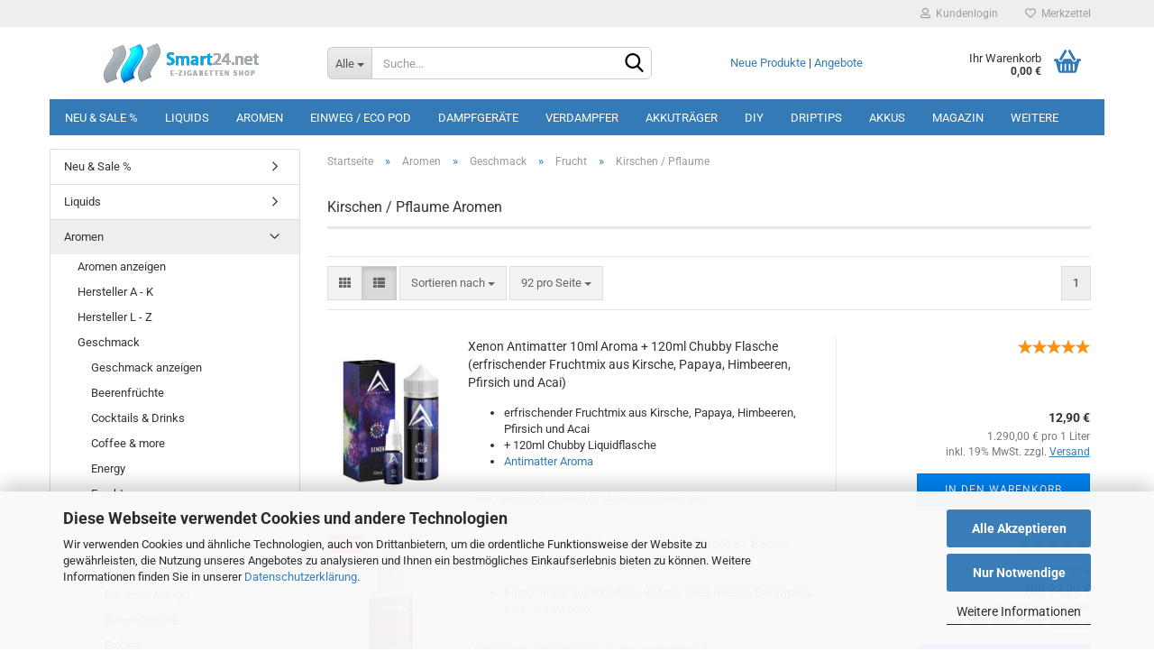

--- FILE ---
content_type: text/html; charset=utf-8
request_url: https://www.smart24.net/liquidaromen/Geschmack/Frucht-Aromen/Kirschen-Pflaume-Aromen/
body_size: 46812
content:





	<!DOCTYPE html>
	<html xmlns="http://www.w3.org/1999/xhtml" dir="ltr" lang="de">
		
			<head>
				
					
					<!--

					=========================================================
					Shopsoftware by Gambio GmbH (c) 2005-2023 [www.gambio.de]
					=========================================================

					Gambio GmbH offers you highly scalable E-Commerce-Solutions and Services.
					The Shopsoftware is redistributable under the GNU General Public License (Version 2) [http://www.gnu.org/licenses/gpl-2.0.html].
					based on: E-Commerce Engine Copyright (c) 2006 xt:Commerce, created by Mario Zanier & Guido Winger and licensed under GNU/GPL.
					Information and contribution at http://www.xt-commerce.com

					=========================================================
					Please visit our website: www.gambio.de
					=========================================================

					-->
				

                

	

                    
                

				
					<meta name="viewport" content="width=device-width, initial-scale=1, minimum-scale=1.0, maximum-scale=1.0, user-scalable=no" />
				

				
					<meta http-equiv="Content-Type" content="text/html; charset=utf-8" />
		<meta name="language" content="de" />
		<meta name="keywords" content="Kirschen / Pflaume Aromen" />
		<meta name="description" content="Kirschen / Pflaume Aromen: probiert mal das Vampire Vape Blood Sukka Aroma." />
		<meta property="og:description" content="Kirschen / Pflaume Aromen: probiert mal das Vampire Vape Blood Sukka Aroma." />
		<meta property="og:image" content="https://www.smart24.net/images/categories/og/" />
		<meta property="og:title" content="Kirschen / Pflaume" />
		<meta property="og:type" content="product.group" />
		<title>Kirschen / Pflaume Aromen - smart24.net</title>

				

								
									

				
					<base href="https://www.smart24.net/" />
				

				
											
							<link rel="shortcut icon" href="https://www.smart24.net/images/logos/favicon.ico" type="image/x-icon" />
						
									

				
									

				
																		
								<link id="main-css" type="text/css" rel="stylesheet" href="public/theme/styles/system/main.min.css?bust=1762510614" />
							
															

				
					<meta name="robots" content="index,follow" />
		<link rel="canonical" href="https://www.smart24.net/liquidaromen/Geschmack/Frucht-Aromen/Kirschen-Pflaume-Aromen/" />
		<meta property="og:url" content="https://www.smart24.net/liquidaromen/Geschmack/Frucht-Aromen/Kirschen-Pflaume-Aromen/">
		<script>var payPalText = {"ecsNote":"Bitte w\u00e4hlen Sie ihre gew\u00fcnschte PayPal-Zahlungsweise.","paypalUnavailable":"PayPal steht f\u00fcr diese Transaktion im Moment nicht zur Verf\u00fcgung.","errorContinue":"weiter","continueToPayPal":"Weiter mit","errorCheckData":"Es ist ein Fehler aufgetreten. Bitte \u00fcberpr\u00fcfen Sie Ihre Eingaben."};var payPalButtonSettings = {"jssrc":"https:\/\/www.paypal.com\/sdk\/js?client-id=AVEjCpwSc-e9jOY8dHKoTUckaKtPo0shiwe_T2rKtxp30K4TYGRopYjsUS6Qmkj6bILd7Nt72pbMWCXe&commit=false&intent=capture&components=buttons%2Cmarks%2Cmessages%2Cfunding-eligibility%2Cgooglepay%2Capplepay%2Chosted-fields&integration-date=2021-11-25&enable-funding=paylater&merchant-id=GH55YXAH7AQ34&currency=EUR","env":"sandbox","commit":false,"style":{"label":"checkout","shape":"rect","color":"gold","layout":"vertical","tagline":false},"locale":"","fundingCardAllowed":true,"fundingELVAllowed":true,"fundingCreditAllowed":false,"createPaymentUrl":"https:\/\/www.smart24.net\/shop.php?do=PayPalHub\/CreatePayment&initiator=ecs","authorizedPaymentUrl":"https:\/\/www.smart24.net\/shop.php?do=PayPalHub\/AuthorizedPayment&initiator=ecs","checkoutUrl":"https:\/\/www.smart24.net\/shop.php?do=PayPalHub\/RedirectGuest","createOrderUrl":"https:\/\/www.smart24.net\/shop.php?do=PayPalHub\/CreateOrder&initiator=ecs","approvedOrderUrl":"https:\/\/www.smart24.net\/shop.php?do=PayPalHub\/ApprovedOrder&initiator=ecs","paymentApproved":false,"developmentMode":false,"cartAmount":0};var payPalBannerSettings = {"jssrc":"https:\/\/www.paypal.com\/sdk\/js?client-id=AVEjCpwSc-e9jOY8dHKoTUckaKtPo0shiwe_T2rKtxp30K4TYGRopYjsUS6Qmkj6bILd7Nt72pbMWCXe&commit=false&intent=capture&components=buttons%2Cmarks%2Cmessages%2Cfunding-eligibility%2Cgooglepay%2Capplepay%2Chosted-fields&integration-date=2021-11-25&enable-funding=paylater&merchant-id=GH55YXAH7AQ34&currency=EUR","positions":{"cartBottom":{"placement":"cart","style":{"layout":"text","logo":{"type":"primary"},"text":{"color":"black"},"color":"blue","ratio":"1x1"}},"product":{"placement":"product","style":{"layout":"text","logo":{"type":"primary"},"text":{"color":"black"},"color":"blue","ratio":"1x1"}}},"currency":"EUR","cartAmount":0};</script><script id="paypalconsent" type="application/json">{"purpose_id":null}</script><script src="GXModules/Gambio/Hub/Shop/Javascript/PayPalLoader-bust_1725430948.js" async></script>
				

				
									

				
									

			</head>
		
		
			<body class="page-index-type-c644 page-index-type-gm_boosted_category page-index-type-cat page-index-type-cPath"
				  data-gambio-namespace="https://www.smart24.net/public/theme/javascripts/system"
				  data-jse-namespace="https://www.smart24.net/JSEngine/build"
				  data-gambio-controller="initialize"
				  data-gambio-widget="input_number responsive_image_loader transitions header image_maps modal history dropdown core_workarounds anchor"
				  data-input_number-separator=","
					>

				
					
				

				
									

				
									
		




	



	
		<div id="outer-wrapper" >
			
				<header id="header" class="navbar">
					
	





	<div id="topbar-container">
						
		
					

		
			<div class="navbar-topbar">
				
					<nav data-gambio-widget="menu link_crypter" data-menu-switch-element-position="false" data-menu-events='{"desktop": ["click"], "mobile": ["click"]}' data-menu-ignore-class="dropdown-menu">
						<ul class="nav navbar-nav navbar-right" data-menu-replace="partial">

                            <li class="navbar-topbar-item">
                                <ul id="secondaryNavigation" class="nav navbar-nav ignore-menu">
                                                                    </ul>

                                <script id="secondaryNavigation-menu-template" type="text/mustache">
                                    
                                        <ul id="secondaryNavigation" class="nav navbar-nav">
                                            <li v-for="(item, index) in items" class="navbar-topbar-item hidden-xs content-manager-item">
                                                <a href="javascript:;" :title="item.title" @click="goTo(item.content)">
                                                    <span class="fa fa-arrow-circle-right visble-xs-block"></span>
                                                    {{item.title}}
                                                </a>
                                            </li>
                                        </ul>
                                    
                                </script>
                            </li>

							
															

							
															

							
															

							
															

							
															

							
							
																	
										<li class="dropdown navbar-topbar-item first">
											<a title="Anmeldung" href="/liquidaromen/Geschmack/Frucht-Aromen/Kirschen-Pflaume-Aromen/#" class="dropdown-toggle" data-toggle-hover="dropdown">
												
																											
															<span class="fa fa-user-o"></span>
														
																									

												&nbsp;Kundenlogin
											</a>
											




	<ul class="dropdown-menu dropdown-menu-login arrow-top">
		
			<li class="arrow"></li>
		
		
		
			<li class="dropdown-header hidden-xs">Kundenlogin</li>
		
		
		
			<li>
				<form action="https://www.smart24.net/login.php?action=process" method="post" class="form-horizontal">
					<input type="hidden" name="return_url" value="https://www.smart24.net/liquidaromen/Geschmack/Frucht-Aromen/Kirschen-Pflaume-Aromen/">
					<input type="hidden" name="return_url_hash" value="c30cdd55e8cf8a6145dee1817258fb337f4bd4ed11016fbd346df093e79e0837">
					
						<div class="form-group">
							<input autocomplete="username" type="email" id="box-login-dropdown-login-username" class="form-control" placeholder="E-Mail" name="email_address" />
						</div>
					
					
                        <div class="form-group password-form-field" data-gambio-widget="show_password">
                            <input autocomplete="current-password" type="password" id="box-login-dropdown-login-password" class="form-control" placeholder="Passwort" name="password" />
                            <button class="btn show-password hidden" type="button">
                                <i class="fa fa-eye" aria-hidden="true"></i>
                            </button>
                        </div>
					
					
						<div class="dropdown-footer row">
							
	
								
									<input type="submit" class="btn btn-primary btn-block" value="Anmelden" />
								
								<ul>
									
										<li>
											<a title="Konto erstellen" href="https://www.smart24.net/shop.php?do=CreateRegistree">
												Konto erstellen
											</a>
										</li>
									
									
										<li>
											<a title="Passwort vergessen?" href="https://www.smart24.net/password_double_opt.php">
												Passwort vergessen?
											</a>
										</li>
									
								</ul>
							
	

	
						</div>
					
				</form>
			</li>
		
	</ul>


										</li>
									
															

							
																	
										<li class="navbar-topbar-item">
											<a href="https://www.smart24.net/wish_list.php" title="Merkzettel anzeigen">
												
																											
															<span class="fa fa-heart-o"></span>
														
																									

												&nbsp;Merkzettel
											</a>
										</li>
									
															

							
						</ul>
					</nav>
				
			</div>
		
	</div>




	<div class="inside">

		<div class="row">

		
												
			<div class="navbar-header" data-gambio-widget="mobile_menu">
									
							
		<div id="navbar-brand" class="navbar-brand">
			<a href="https://www.smart24.net/" title="smart24.net">
				<img id="main-header-logo" class="img-responsive" src="https://www.smart24.net/images/logos/smart-logo_logo.png" alt="smart24.net-Logo">
			</a>
		</div>
	
					
								
					
	
	
			
	
		<button type="button" class="navbar-toggle" data-mobile_menu-target="#categories .navbar-collapse"
		        data-mobile_menu-body-class="categories-open" data-mobile_menu-toggle-content-visibility>
			<img src="public/theme/images/svgs/bars.svg" class="gx-menu svg--inject" alt="">
		</button>
	
	
	
		<button type="button" class="navbar-toggle cart-icon" data-mobile_menu-location="shopping_cart.php">
			<img src="public/theme/images/svgs/basket.svg" class="gx-cart-basket svg--inject" alt="">
			<span class="cart-products-count hidden">
				0
			</span>
		</button>
	
	
			
			<button type="button" class="navbar-toggle" data-mobile_menu-target=".navbar-search" data-mobile_menu-body-class="search-open"
					data-mobile_menu-toggle-content-visibility>
				<img src="public/theme/images/svgs/search.svg" class="gx-search svg--inject" alt="">
			</button>
		
	
				
			</div>
		

		
							






	<div class="navbar-search collapse">
		
		
						<p class="navbar-search-header dropdown-header">Suche</p>
		
		
		
			<form action="advanced_search_result.php" method="get" data-gambio-widget="live_search">
		
				<div class="navbar-search-input-group input-group">
					<div class="navbar-search-input-group-btn input-group-btn custom-dropdown" data-dropdown-trigger-change="false" data-dropdown-trigger-no-change="false">
						
						
							<button type="button" class="btn btn-default dropdown-toggle" data-toggle="dropdown" aria-haspopup="true" aria-expanded="false">
								<span class="dropdown-name">Alle</span> <span class="caret"></span>
							</button>
						
						
						
															
									<ul class="dropdown-menu">
																				
												<li><a href="#" data-rel="0">Alle</a></li>
											
																							
													<li><a href="#" data-rel="148">Neu & Sale %</a></li>
												
																							
													<li><a href="#" data-rel="22">Liquids</a></li>
												
																							
													<li><a href="#" data-rel="506">Aromen</a></li>
												
																							
													<li><a href="#" data-rel="70">Einweg / Eco Pod</a></li>
												
																							
													<li><a href="#" data-rel="2">Dampfgeräte</a></li>
												
																							
													<li><a href="#" data-rel="19">Verdampfer</a></li>
												
																							
													<li><a href="#" data-rel="85">Akkuträger</a></li>
												
																							
													<li><a href="#" data-rel="55">DIY</a></li>
												
																							
													<li><a href="#" data-rel="27">Driptips</a></li>
												
																							
													<li><a href="#" data-rel="268">Akkus</a></li>
												
																							
													<li><a href="#" data-rel="3">Magazin</a></li>
												
																							
													<li><a href="#" data-rel="103">Selbstabholung</a></li>
												
																							
													<li><a href="#" data-rel="95">Gutscheine</a></li>
												
																														</ul>
								
													
						
						
															
									<select name="categories_id">
										<option value="0">Alle</option>
																																	
													<option value="148">Neu & Sale %</option>
												
																							
													<option value="22">Liquids</option>
												
																							
													<option value="506">Aromen</option>
												
																							
													<option value="70">Einweg / Eco Pod</option>
												
																							
													<option value="2">Dampfgeräte</option>
												
																							
													<option value="19">Verdampfer</option>
												
																							
													<option value="85">Akkuträger</option>
												
																							
													<option value="55">DIY</option>
												
																							
													<option value="27">Driptips</option>
												
																							
													<option value="268">Akkus</option>
												
																							
													<option value="3">Magazin</option>
												
																							
													<option value="103">Selbstabholung</option>
												
																							
													<option value="95">Gutscheine</option>
												
																														</select>
								
													
						
					</div>

					
					<button type="submit" class="form-control-feedback">
						<img src="public/theme/images/svgs/search.svg" class="gx-search-input svg--inject" alt="">
					</button>
					

					<input type="text" name="keywords" placeholder="Suche..." class="form-control search-input" autocomplete="off" />

				</div>
		
				
									<input type="hidden" value="1" name="inc_subcat" />
								
				
					<div class="navbar-search-footer visible-xs-block">
						
							<button class="btn btn-primary btn-block" type="submit">
								Suche...
							</button>
						
						
							<a href="advanced_search.php" class="btn btn-default btn-block" title="Erweiterte Suche">
								Erweiterte Suche
							</a>
						
					</div>
				
				
				<div class="search-result-container"></div>
		
			</form>
		
	</div>


					

		
							
					
	<div class="custom-container">
		
			<div class="inside">
				
											
							<p>
	<a href="https://www.smart24.net/products_new.php">Neue Produkte</a> | <a href="https://www.smart24.net/specials.php">Angebote</a>
</p>
						
									
			</div>
		
	</div>
				
					

		
    		<!-- layout_header honeygrid -->
							
					


	<nav id="cart-container" class="navbar-cart" data-gambio-widget="menu cart_dropdown" data-menu-switch-element-position="false">
		
			<ul class="cart-container-inner">
				
					<li>
						<a href="https://www.smart24.net/shopping_cart.php" class="dropdown-toggle">
							
								<img src="public/theme/images/svgs/basket.svg" alt="" class="gx-cart-basket svg--inject">
								<span class="cart">
									Ihr Warenkorb<br />
									<span class="products">
										0,00 €
									</span>
								</span>
							
							
																	<span class="cart-products-count hidden">
										
									</span>
															
						</a>

						
							



	<ul class="dropdown-menu arrow-top cart-dropdown cart-empty">
		
			<li class="arrow"></li>
		
	
		
					
	
		
			<li class="cart-dropdown-inside">
		
				
									
				
									
						<div class="cart-empty">
							Sie haben noch keine Artikel in Ihrem Warenkorb.
						</div>
					
								
			</li>
		
	</ul>
						
					</li>
				
			</ul>
		
	</nav>

				
					

		</div>

	</div>









	<noscript>
		<div class="alert alert-danger noscript-notice">
			JavaScript ist in Ihrem Browser deaktiviert. Aktivieren Sie JavaScript, um alle Funktionen des Shops nutzen und alle Inhalte sehen zu können.
		</div>
	</noscript>



			
						


	<div id="categories">
		<div class="navbar-collapse collapse">
			
				<nav class="navbar-default navbar-categories" data-gambio-widget="menu">
					
						<ul class="level-1 nav navbar-nav">
                             
															
									<li class="dropdown level-1-child" data-id="148">
										
											<a class="dropdown-toggle" href="https://www.smart24.net/Topangebot/" title="Neu &amp; Sale %">
												
													Neu &amp; Sale %
												
																							</a>
										
										
										
																							
													<ul data-level="2" class="level-2 dropdown-menu dropdown-menu-child">
														
															<li class="enter-category hidden-sm hidden-md hidden-lg show-more">
																
																	<a class="dropdown-toggle" href="https://www.smart24.net/Topangebot/" title="Neu &amp; Sale %">
																		
																			Neu & Sale % anzeigen
																		
																	</a>
																
															</li>
														
														
																																																																																																																																																																																																																																																																											
																													
																															
																	<li class="level-2-child">
																		<a href="https://www.smart24.net/specials/" title="aktuelle Angebote">
																			aktuelle Angebote
																		</a>
																																			</li>
																
																															
																	<li class="level-2-child">
																		<a href="https://www.smart24.net/Topangebot/Angebote-der-Woche/" title="Angebote der Woche">
																			Angebote der Woche
																		</a>
																																			</li>
																
																															
																	<li class="level-2-child">
																		<a href="https://www.smart24.net/neueprodukte-kw/" title="Neue Produkte">
																			Neue Produkte
																		</a>
																																			</li>
																
																															
																	<li class="dropdown level-2-child">
																		<a href="https://www.smart24.net/Topangebot/Lagerraeumung/" title="SALE %">
																			SALE %
																		</a>
																																					<ul  data-level="3" class="level-3 dropdown-menu dropdown-menu-child">
																				<li class="enter-category">
																					<a href="https://www.smart24.net/Topangebot/Lagerraeumung/" title="SALE %" class="dropdown-toggle">
																						SALE % anzeigen
																					</a>
																				</li>
																																									
																						<li class="level-3-child">
																							<a href="https://www.smart24.net/Topangebot/Lagerraeumung/SALE-Aroma/" title="Aroma">
																								Aroma
																							</a>
																						</li>
																					
																																									
																						<li class="level-3-child">
																							<a href="https://www.smart24.net/Topangebot/Lagerraeumung/SALE-Liquid/" title="Liquid">
																								Liquid
																							</a>
																						</li>
																					
																																									
																						<li class="level-3-child">
																							<a href="https://www.smart24.net/Topangebot/Lagerraeumung/SALE-Verdampfer-E-Zigaretten/" title="Verdampfer & E-Zigaretten">
																								Verdampfer & E-Zigaretten
																							</a>
																						</li>
																					
																																									
																						<li class="level-3-child">
																							<a href="https://www.smart24.net/Topangebot/Lagerraeumung/SALE-E-Zigaretten-Zubehoer/" title="E-Zigaretten Zubehör">
																								E-Zigaretten Zubehör
																							</a>
																						</li>
																					
																																							</ul>
																																			</li>
																
																													
																												
														
															<li class="enter-category hidden-more hidden-xs">
																<a class="dropdown-toggle col-xs-6"
																   href="https://www.smart24.net/Topangebot/"
																   title="Neu &amp; Sale %">Neu & Sale % anzeigen</a>
							
																<span class="close-menu-container col-xs-6">
																	<span class="close-flyout">
																		<i class="fa fa-close"></i>
																	</span>
																</span>
															</li>
														
													
													</ul>
												
																					
										
									</li>
								
															
									<li class="dropdown level-1-child" data-id="22">
										
											<a class="dropdown-toggle" href="https://www.smart24.net/Liquids/" title="Liquids">
												
													Liquids
												
																							</a>
										
										
										
																							
													<ul data-level="2" class="level-2 dropdown-menu dropdown-menu-child">
														
															<li class="enter-category hidden-sm hidden-md hidden-lg show-more">
																
																	<a class="dropdown-toggle" href="https://www.smart24.net/Liquids/" title="Liquids">
																		
																			Liquids anzeigen
																		
																	</a>
																
															</li>
														
														
																																																																																																																																																																																																																																																																											
																													
																															
																	<li class="dropdown level-2-child">
																		<a href="https://www.smart24.net/Liquids/Liquid-Hersteller/" title="Hersteller A - G">
																			Hersteller A - G
																		</a>
																																					<ul  data-level="3" class="level-3 dropdown-menu dropdown-menu-child">
																				<li class="enter-category">
																					<a href="https://www.smart24.net/Liquids/Liquid-Hersteller/" title="Hersteller A - G" class="dropdown-toggle">
																						Hersteller A - G anzeigen
																					</a>
																				</li>
																																									
																						<li class="level-3-child">
																							<a href="https://www.smart24.net/Liquids/Liquid-Hersteller/Antimatter-Liquid/" title="Antimatter">
																								Antimatter
																							</a>
																						</li>
																					
																																									
																						<li class="level-3-child">
																							<a href="https://www.smart24.net/Liquids/Liquid-Hersteller/BangJuice-Bomb-Bar-Einweg-E-Zigarette/" title="Big Bottle / BangJuice">
																								Big Bottle / BangJuice
																							</a>
																						</li>
																					
																																									
																						<li class="level-3-child">
																							<a href="https://www.smart24.net/Liquids/Liquid-Hersteller/Vozol-Bar/" title="Big Tasty">
																								Big Tasty
																							</a>
																						</li>
																					
																																									
																						<li class="level-3-child">
																							<a href="https://www.smart24.net/Liquids/Liquid-Hersteller/Geekvape-GeekBar/" title="Boss Juice">
																								Boss Juice
																							</a>
																						</li>
																					
																																									
																						<li class="level-3-child">
																							<a href="https://www.smart24.net/Liquids/Liquid-Hersteller/Das-ist-Dampfen-Liquids/" title="Dampfdidas">
																								Dampfdidas
																							</a>
																						</li>
																					
																																									
																						<li class="level-3-child">
																							<a href="https://www.smart24.net/Liquids/Liquid-Hersteller/Dampflion-Nikotinsalz-Liquid/" title="Dampflion">
																								Dampflion
																							</a>
																						</li>
																					
																																									
																						<li class="level-3-child">
																							<a href="https://www.smart24.net/Liquids/Liquid-Hersteller/Dinner-Lady/" title="Dinner Lady">
																								Dinner Lady
																							</a>
																						</li>
																					
																																									
																						<li class="level-3-child">
																							<a href="https://www.smart24.net/Liquids/Liquid-Hersteller/American-Stars/" title="DojoLiq">
																								DojoLiq
																							</a>
																						</li>
																					
																																									
																						<li class="level-3-child">
																							<a href="https://www.smart24.net/Liquids/Liquid-Hersteller/Dr--Frost-UK-Liquid/" title="Dr. Frost / Frost Bar">
																								Dr. Frost / Frost Bar
																							</a>
																						</li>
																					
																																									
																						<li class="level-3-child">
																							<a href="https://www.smart24.net/Liquids/Liquid-Hersteller/El-Minto-Liquid/" title="El Minto">
																								El Minto
																							</a>
																						</li>
																					
																																									
																						<li class="level-3-child">
																							<a href="https://www.smart24.net/Liquids/Liquid-Hersteller/Barista-Brew-Liquids/" title="Elf-Liquid / Fiasco Brew">
																								Elf-Liquid / Fiasco Brew
																							</a>
																						</li>
																					
																																									
																						<li class="level-3-child">
																							<a href="https://www.smart24.net/Liquids/Liquid-Hersteller/Elfbar-Einweg-E-Shisha/" title="Elfbar / ELFLIQ">
																								Elfbar / ELFLIQ
																							</a>
																						</li>
																					
																																									
																						<li class="level-3-child">
																							<a href="https://www.smart24.net/Liquids/Liquid-Hersteller/erste-Sahne-Liquid/" title="erste Sahne">
																								erste Sahne
																							</a>
																						</li>
																					
																																									
																						<li class="level-3-child">
																							<a href="https://www.smart24.net/Liquids/Liquid-Hersteller/Flebar-Nikotionsalz-Liquid/" title="Flerbar">
																								Flerbar
																							</a>
																						</li>
																					
																																									
																						<li class="level-3-child">
																							<a href="https://www.smart24.net/Liquids/Liquid-Hersteller/GangGang/" title="GangGang">
																								GangGang
																							</a>
																						</li>
																					
																																									
																						<li class="level-3-child">
																							<a href="https://www.smart24.net/Liquids/Liquid-Hersteller/Gangsterz-Liquid/" title="Gangsterz">
																								Gangsterz
																							</a>
																						</li>
																					
																																									
																						<li class="level-3-child">
																							<a href="https://www.smart24.net/Liquids/Liquid-Hersteller/Aloha-Island-Liquid/" title="Hercules">
																								Hercules
																							</a>
																						</li>
																					
																																									
																						<li class="level-3-child">
																							<a href="https://www.smart24.net/Liquids/Liquid-Hersteller/KTS-Liquid/" title="KTS">
																								KTS
																							</a>
																						</li>
																					
																																									
																						<li class="level-3-child">
																							<a href="https://www.smart24.net/Liquids/Liquid-Hersteller/Linvo-Bar-Lite-Einweg-Ezig/" title="Linvo">
																								Linvo
																							</a>
																						</li>
																					
																																									
																						<li class="level-3-child">
																							<a href="https://www.smart24.net/Liquids/Liquid-Hersteller/Allday-2-go-Einweg-Ezig/" title="OWL">
																								OWL
																							</a>
																						</li>
																					
																																							</ul>
																																			</li>
																
																															
																	<li class="dropdown level-2-child">
																		<a href="https://www.smart24.net/Liquids/Liquid-anbieter/" title="Hersteller H - Z">
																			Hersteller H - Z
																		</a>
																																					<ul  data-level="3" class="level-3 dropdown-menu dropdown-menu-child">
																				<li class="enter-category">
																					<a href="https://www.smart24.net/Liquids/Liquid-anbieter/" title="Hersteller H - Z" class="dropdown-toggle">
																						Hersteller H - Z anzeigen
																					</a>
																				</li>
																																									
																						<li class="level-3-child">
																							<a href="https://www.smart24.net/Liquids/Liquid-anbieter/HALO-Liquide/" title="I VG">
																								I VG
																							</a>
																						</li>
																					
																																									
																						<li class="level-3-child">
																							<a href="https://www.smart24.net/Liquids/Liquid-anbieter/InnoCigs-Liquid/" title="InnoCigs">
																								InnoCigs
																							</a>
																						</li>
																					
																																									
																						<li class="level-3-child">
																							<a href="https://www.smart24.net/Liquids/Liquid-anbieter/Klik-Klak-Einweg-E-Zigarette/" title="K-BOOM / Overvape">
																								K-BOOM / Overvape
																							</a>
																						</li>
																					
																																									
																						<li class="level-3-child">
																							<a href="https://www.smart24.net/Liquids/Liquid-anbieter/T-Juice-Liquid/" title="Max Vape / Maza">
																								Max Vape / Maza
																							</a>
																						</li>
																					
																																									
																						<li class="level-3-child">
																							<a href="https://www.smart24.net/Liquids/Liquid-anbieter/T-Juice-UK-Liquid/" title="Must Have">
																								Must Have
																							</a>
																						</li>
																					
																																									
																						<li class="level-3-child">
																							<a href="https://www.smart24.net/Liquids/Liquid-anbieter/Nebelfee-Nikotinsalz-Liquide/" title="Nebelfee">
																								Nebelfee
																							</a>
																						</li>
																					
																																									
																						<li class="level-3-child">
																							<a href="https://www.smart24.net/Liquids/Liquid-anbieter/PJ-Empire-Liquide/" title="PJ Empire">
																								PJ Empire
																							</a>
																						</li>
																					
																																									
																						<li class="level-3-child">
																							<a href="https://www.smart24.net/Liquids/Liquid-anbieter/JacksVape-Liquide/" title="Pod Salt X">
																								Pod Salt X
																							</a>
																						</li>
																					
																																									
																						<li class="level-3-child">
																							<a href="https://www.smart24.net/Liquids/Liquid-anbieter/Revoltage-Einweg-E-Zigaretten/" title="Revoltage">
																								Revoltage
																							</a>
																						</li>
																					
																																									
																						<li class="level-3-child">
																							<a href="https://www.smart24.net/Liquids/Liquid-anbieter/Riot-Squad-Liquid/" title="RIOT SQUAD">
																								RIOT SQUAD
																							</a>
																						</li>
																					
																																									
																						<li class="level-3-child">
																							<a href="https://www.smart24.net/Liquids/Liquid-anbieter/SALT-Brew/" title="Salt Brew Co">
																								Salt Brew Co
																							</a>
																						</li>
																					
																																									
																						<li class="level-3-child">
																							<a href="https://www.smart24.net/Liquids/Liquid-anbieter/SC-Liquide/" title="SC Liquide">
																								SC Liquide
																							</a>
																						</li>
																					
																																									
																						<li class="level-3-child">
																							<a href="https://www.smart24.net/Liquids/Liquid-anbieter/Insane-Liquid/" title="Smoking Bull">
																								Smoking Bull
																							</a>
																						</li>
																					
																																									
																						<li class="level-3-child">
																							<a href="https://www.smart24.net/Liquids/Liquid-anbieter/TNYVPS-Liquid/" title="TNYVPS">
																								TNYVPS
																							</a>
																						</li>
																					
																																									
																						<li class="level-3-child">
																							<a href="https://www.smart24.net/Liquids/Liquid-anbieter/Twelve-Monkeys-Liqudis/" title="Tom Klark's">
																								Tom Klark's
																							</a>
																						</li>
																					
																																									
																						<li class="level-3-child">
																							<a href="https://www.smart24.net/Liquids/Liquid-anbieter/Urban-Juice-UB-Liquide/" title="Urban Juice / UB">
																								Urban Juice / UB
																							</a>
																						</li>
																					
																																									
																						<li class="level-3-child">
																							<a href="https://www.smart24.net/Liquids/Liquid-anbieter/Vape-Heads-Liquide/" title="Vagrand">
																								Vagrand
																							</a>
																						</li>
																					
																																									
																						<li class="level-3-child">
																							<a href="https://www.smart24.net/Liquids/Liquid-anbieter/Vampire-Vape-Liquide/" title="Vampire Vape">
																								Vampire Vape
																							</a>
																						</li>
																					
																																									
																						<li class="level-3-child">
																							<a href="https://www.smart24.net/Liquids/Liquid-anbieter/Treibstoff-Liquide/" title="Zombie">
																								Zombie
																							</a>
																						</li>
																					
																																							</ul>
																																			</li>
																
																															
																	<li class="dropdown level-2-child">
																		<a href="https://www.smart24.net/liquide/" title="Liquide nach Aroma">
																			Liquide nach Aroma
																		</a>
																																					<ul  data-level="3" class="level-3 dropdown-menu dropdown-menu-child">
																				<li class="enter-category">
																					<a href="https://www.smart24.net/liquide/" title="Liquide nach Aroma" class="dropdown-toggle">
																						Liquide nach Aroma anzeigen
																					</a>
																				</li>
																																									
																						<li class="level-3-child">
																							<a href="https://www.smart24.net/Liquids/Liquide/Nikotinsalz-Liquide/" title="Nikotinsalz Liquide">
																								Nikotinsalz Liquide
																							</a>
																						</li>
																					
																																									
																						<li class="level-3-child">
																							<a href="https://www.smart24.net/Liquids/Liquide/Tabak/" title="Tabak">
																								Tabak
																							</a>
																						</li>
																					
																																									
																						<li class="level-3-child">
																							<a href="https://www.smart24.net/Liquids/Liquide/Vanille-Liquid/" title="Vanille">
																								Vanille
																							</a>
																						</li>
																					
																																									
																						<li class="level-3-child">
																							<a href="https://www.smart24.net/Liquids/Liquide/Menthol-Liquid/" title="Menthol / Cooling">
																								Menthol / Cooling
																							</a>
																						</li>
																					
																																									
																						<li class="level-3-child">
																							<a href="https://www.smart24.net/Liquids/Liquide/cool/" title="Süssigkeiten">
																								Süssigkeiten
																							</a>
																						</li>
																					
																																									
																						<li class="level-3-child">
																							<a href="https://www.smart24.net/Liquids/Liquide/Cocktail/" title="Energy, Cocktail & Getränke">
																								Energy, Cocktail & Getränke
																							</a>
																						</li>
																					
																																									
																						<li class="level-3-child">
																							<a href="https://www.smart24.net/Liquids/Liquide/Frucht-Menthol/" title="Frucht Menthol Mix">
																								Frucht Menthol Mix
																							</a>
																						</li>
																					
																																									
																						<li class="level-3-child">
																							<a href="https://www.smart24.net/Liquids/Liquide/Aroma/" title="Genuss & Süßes">
																								Genuss & Süßes
																							</a>
																						</li>
																					
																																									
																						<li class="level-3-child">
																							<a href="https://www.smart24.net/Liquids/Liquide/Kaffee-Liquid/" title="Kaffee">
																								Kaffee
																							</a>
																						</li>
																					
																																									
																						<li class="level-3-child">
																							<a href="https://www.smart24.net/Liquids/Liquide/Pfeifen/" title="für Pfeifen">
																								für Pfeifen
																							</a>
																						</li>
																					
																																									
																						<li class="level-3-child">
																							<a href="https://www.smart24.net/Liquids/Liquide/liquid-pakete/" title="Probier Angebote">
																								Probier Angebote
																							</a>
																						</li>
																					
																																									
																						<li class="level-3-child">
																							<a href="https://www.smart24.net/Liquids/Liquide/10-ml-liquids/" title="10 ml Liquids">
																								10 ml Liquids
																							</a>
																						</li>
																					
																																									
																						<li class="level-3-child">
																							<a href="https://www.smart24.net/Liquids/Liquide/60-ml-Liquids/" title="60 ml Liquids">
																								60 ml Liquids
																							</a>
																						</li>
																					
																																									
																						<li class="level-3-child">
																							<a href="https://www.smart24.net/Liquids/Liquide/120ml-Liquids/" title="100/120ml Liquids">
																								100/120ml Liquids
																							</a>
																						</li>
																					
																																									
																						<li class="level-3-child">
																							<a href="https://www.smart24.net/Liquids/Liquide/sucralosefreie-Liquids/" title="sucralosefreie Liquids">
																								sucralosefreie Liquids
																							</a>
																						</li>
																					
																																							</ul>
																																			</li>
																
																															
																	<li class="dropdown level-2-child">
																		<a href="https://www.smart24.net/Liquids/Frucht-Liquids/" title="Frucht & More">
																			Frucht & More
																		</a>
																																					<ul  data-level="3" class="level-3 dropdown-menu dropdown-menu-child">
																				<li class="enter-category">
																					<a href="https://www.smart24.net/Liquids/Frucht-Liquids/" title="Frucht & More" class="dropdown-toggle">
																						Frucht & More anzeigen
																					</a>
																				</li>
																																									
																						<li class="level-3-child">
																							<a href="https://www.smart24.net/Liquids/Frucht-Liquids/Ananas-Lychee-Liquid/" title="Ananas / Lychee">
																								Ananas / Lychee
																							</a>
																						</li>
																					
																																									
																						<li class="level-3-child">
																							<a href="https://www.smart24.net/Liquids/Frucht-Liquids/Apfel-Birne-Liquid/" title="Apfel / Birne / Granatapfel">
																								Apfel / Birne / Granatapfel
																							</a>
																						</li>
																					
																																									
																						<li class="level-3-child">
																							<a href="https://www.smart24.net/Liquids/Frucht-Liquids/Banane-Mango-Liquid/" title="Banane / Mango">
																								Banane / Mango
																							</a>
																						</li>
																					
																																									
																						<li class="level-3-child">
																							<a href="https://www.smart24.net/Liquids/Frucht-Liquids/Beerenfruechte-Liquid/" title="Beerenfrüchte">
																								Beerenfrüchte
																							</a>
																						</li>
																					
																																									
																						<li class="level-3-child">
																							<a href="https://www.smart24.net/Liquids/Frucht-Liquids/Erdbeer-Liquid/" title="Erdbeer">
																								Erdbeer
																							</a>
																						</li>
																					
																																									
																						<li class="level-3-child">
																							<a href="https://www.smart24.net/Liquids/Frucht-Liquids/Exotische-Fruechte-Liquid/" title="Exotische Früchte">
																								Exotische Früchte
																							</a>
																						</li>
																					
																																									
																						<li class="level-3-child">
																							<a href="https://www.smart24.net/Liquids/Frucht-Liquids/Fruechtemix-Liquid/" title="Früchtemix">
																								Früchtemix
																							</a>
																						</li>
																					
																																									
																						<li class="level-3-child">
																							<a href="https://www.smart24.net/Liquids/Frucht-Liquids/Heidelbeere-Blaubeere-Liquid/" title="Heidelbeere / Blaubeere">
																								Heidelbeere / Blaubeere
																							</a>
																						</li>
																					
																																									
																						<li class="level-3-child">
																							<a href="https://www.smart24.net/Liquids/Frucht-Liquids/Himbeer-Brombeer-Liquid/" title="Himbeer / Brombeer">
																								Himbeer / Brombeer
																							</a>
																						</li>
																					
																																									
																						<li class="level-3-child">
																							<a href="https://www.smart24.net/Liquids/Frucht-Liquids/Kaktus-Liquid/" title="Kaktus / Anis">
																								Kaktus / Anis
																							</a>
																						</li>
																					
																																									
																						<li class="level-3-child">
																							<a href="https://www.smart24.net/Liquids/Frucht-Liquids/Kirschen-Liquid/" title="Kirschen / Pflaume">
																								Kirschen / Pflaume
																							</a>
																						</li>
																					
																																									
																						<li class="level-3-child">
																							<a href="https://www.smart24.net/Liquids/Frucht-Liquids/Kiwi-Kokos-Liquid/" title="Kiwi / Kokos">
																								Kiwi / Kokos
																							</a>
																						</li>
																					
																																									
																						<li class="level-3-child">
																							<a href="https://www.smart24.net/Liquids/Frucht-Liquids/Maracuja-Drachenfrucht-Liquid/" title="Maracuja / Drachenfrucht">
																								Maracuja / Drachenfrucht
																							</a>
																						</li>
																					
																																									
																						<li class="level-3-child">
																							<a href="https://www.smart24.net/Liquids/Frucht-Liquids/Melonen-Liquid/" title="Melone">
																								Melone
																							</a>
																						</li>
																					
																																									
																						<li class="level-3-child">
																							<a href="https://www.smart24.net/Liquids/Frucht-Liquids/Orange-Mandarine-Liquid/" title="Orange / Mandarine">
																								Orange / Mandarine
																							</a>
																						</li>
																					
																																									
																						<li class="level-3-child">
																							<a href="https://www.smart24.net/Liquids/Frucht-Liquids/Pfefferminze-Liquid/" title="Pfefferminze">
																								Pfefferminze
																							</a>
																						</li>
																					
																																									
																						<li class="level-3-child">
																							<a href="https://www.smart24.net/Liquids/Frucht-Liquids/Pfirsich-Aprikosen-Liquid/" title="Pfirsich / Aprikosen">
																								Pfirsich / Aprikosen
																							</a>
																						</li>
																					
																																									
																						<li class="level-3-child">
																							<a href="https://www.smart24.net/Liquids/Frucht-Liquids/Waldfruechte-Liquid/" title="Waldfrüchte">
																								Waldfrüchte
																							</a>
																						</li>
																					
																																									
																						<li class="level-3-child">
																							<a href="https://www.smart24.net/Liquids/Frucht-Liquids/Waldmeister-Liquid/" title="Waldmeister / Trauben">
																								Waldmeister / Trauben
																							</a>
																						</li>
																					
																																									
																						<li class="level-3-child">
																							<a href="https://www.smart24.net/Liquids/Frucht-Liquids/Zitrone-Limette-Liquid/" title="Zitrone / Limette">
																								Zitrone / Limette
																							</a>
																						</li>
																					
																																									
																						<li class="level-3-child">
																							<a href="https://www.smart24.net/Liquids/Frucht-Liquids/Zitrusfruechte-Liquid/" title="Zitrusfrüchte">
																								Zitrusfrüchte
																							</a>
																						</li>
																					
																																							</ul>
																																			</li>
																
																													
																												
														
															<li class="enter-category hidden-more hidden-xs">
																<a class="dropdown-toggle col-xs-6"
																   href="https://www.smart24.net/Liquids/"
																   title="Liquids">Liquids anzeigen</a>
							
																<span class="close-menu-container col-xs-6">
																	<span class="close-flyout">
																		<i class="fa fa-close"></i>
																	</span>
																</span>
															</li>
														
													
													</ul>
												
																					
										
									</li>
								
															
									<li class="dropdown level-1-child" data-id="506">
										
											<a class="dropdown-toggle" href="https://www.smart24.net/liquidaromen/" title="Aromen">
												
													Aromen
												
																							</a>
										
										
										
																							
													<ul data-level="2" class="level-2 dropdown-menu dropdown-menu-child">
														
															<li class="enter-category hidden-sm hidden-md hidden-lg show-more">
																
																	<a class="dropdown-toggle" href="https://www.smart24.net/liquidaromen/" title="Aromen">
																		
																			Aromen anzeigen
																		
																	</a>
																
															</li>
														
														
																																																																																																																																																																																																																																																																											
																													
																															
																	<li class="dropdown level-2-child">
																		<a href="https://www.smart24.net/liquidaromen/hersteller-a-k/" title="Hersteller A - K">
																			Hersteller A - K
																		</a>
																																					<ul  data-level="3" class="level-3 dropdown-menu dropdown-menu-child">
																				<li class="enter-category">
																					<a href="https://www.smart24.net/liquidaromen/hersteller-a-k/" title="Hersteller A - K" class="dropdown-toggle">
																						Hersteller A - K anzeigen
																					</a>
																				</li>
																																									
																						<li class="level-3-child">
																							<a href="https://www.smart24.net/liquidaromen/hersteller-a-k/Eco-Vape-Aromen/" title="5 Elements 5EL">
																								5 Elements 5EL
																							</a>
																						</li>
																					
																																									
																						<li class="level-3-child">
																							<a href="https://www.smart24.net/liquidaromen/hersteller-a-k/Fuck-the-Rules-Aroma/" title="5ten Flav / 6Rabbit">
																								5ten Flav / 6Rabbit
																							</a>
																						</li>
																					
																																									
																						<li class="level-3-child">
																							<a href="https://www.smart24.net/liquidaromen/hersteller-a-k/AOC-Juices-Aromen/" title="Antimatter">
																								Antimatter
																							</a>
																						</li>
																					
																																									
																						<li class="level-3-child">
																							<a href="https://www.smart24.net/liquidaromen/hersteller-a-k/Big-Vape-Aromen/" title="Bad Candy">
																								Bad Candy
																							</a>
																						</li>
																					
																																									
																						<li class="level-3-child">
																							<a href="https://www.smart24.net/liquidaromen/hersteller-a-k/BOZZPURE/" title="Bar Series / Boss Juice">
																								Bar Series / Boss Juice
																							</a>
																						</li>
																					
																																									
																						<li class="level-3-child">
																							<a href="https://www.smart24.net/liquidaromen/hersteller-a-k/ExtraDIY-Paris/" title="Big Bottle">
																								Big Bottle
																							</a>
																						</li>
																					
																																									
																						<li class="level-3-child">
																							<a href="https://www.smart24.net/liquidaromen/hersteller-a-k/Big-Mouth/" title="Black Note / Big Tasty">
																								Black Note / Big Tasty
																							</a>
																						</li>
																					
																																									
																						<li class="level-3-child">
																							<a href="https://www.smart24.net/liquidaromen/hersteller-a-k/Bang-Juice-Aromen/" title="Cloudworks">
																								Cloudworks
																							</a>
																						</li>
																					
																																									
																						<li class="level-3-child">
																							<a href="https://www.smart24.net/liquidaromen/hersteller-a-k/Copy-Cat/" title="Copy Cat">
																								Copy Cat
																							</a>
																						</li>
																					
																																									
																						<li class="level-3-child">
																							<a href="https://www.smart24.net/liquidaromen/hersteller-a-k/Coffee-Mill-Aroma/" title="Crazy Lab / Eulen">
																								Crazy Lab / Eulen
																							</a>
																						</li>
																					
																																									
																						<li class="level-3-child">
																							<a href="https://www.smart24.net/liquidaromen/hersteller-a-k/Horny-Flava-Aroma/" title="Dampfdidas">
																								Dampfdidas
																							</a>
																						</li>
																					
																																									
																						<li class="level-3-child">
																							<a href="https://www.smart24.net/liquidaromen/hersteller-a-k/DAMPFLION/" title="DAMPFLION">
																								DAMPFLION
																							</a>
																						</li>
																					
																																									
																						<li class="level-3-child">
																							<a href="https://www.smart24.net/liquidaromen/hersteller-a-k/Chill-Pill-Malaysia-Aroma/" title="Dexters Lab / Dr. M">
																								Dexters Lab / Dr. M
																							</a>
																						</li>
																					
																																									
																						<li class="level-3-child">
																							<a href="https://www.smart24.net/liquidaromen/hersteller-a-k/Dark-Burner/" title="Dinner Lady">
																								Dinner Lady
																							</a>
																						</li>
																					
																																									
																						<li class="level-3-child">
																							<a href="https://www.smart24.net/liquidaromen/hersteller-a-k/Dr-Fog-Aromen/" title="Dr. Fog / Dr. Kero">
																								Dr. Fog / Dr. Kero
																							</a>
																						</li>
																					
																																									
																						<li class="level-3-child">
																							<a href="https://www.smart24.net/liquidaromen/hersteller-a-k/Crazy-Bunny-Aroma/" title="Dr. Frost / Dreamlike">
																								Dr. Frost / Dreamlike
																							</a>
																						</li>
																					
																																									
																						<li class="level-3-child">
																							<a href="https://www.smart24.net/liquidaromen/hersteller-a-k/Dash-Liquids-Aroma/" title="Dr. Vapes / Evergreen">
																								Dr. Vapes / Evergreen
																							</a>
																						</li>
																					
																																									
																						<li class="level-3-child">
																							<a href="https://www.smart24.net/liquidaromen/hersteller-a-k/Arschkalt-Aroma/" title="Elf Liquid / IVG">
																								Elf Liquid / IVG
																							</a>
																						</li>
																					
																																									
																						<li class="level-3-child">
																							<a href="https://www.smart24.net/liquidaromen/hersteller-a-k/Empire-Brew-Aroma/" title="Ezigaro / FlavourArt">
																								Ezigaro / FlavourArt
																							</a>
																						</li>
																					
																																									
																						<li class="level-3-child">
																							<a href="https://www.smart24.net/flavourart/" title="Flavorist / Flavour Smoke">
																								Flavorist / Flavour Smoke
																							</a>
																						</li>
																					
																																									
																						<li class="level-3-child">
																							<a href="https://www.smart24.net/liquidaromen/hersteller-a-k/Cirkus-the-Eccentrics/" title="Fuck the Rules / Green Rocks">
																								Fuck the Rules / Green Rocks
																							</a>
																						</li>
																					
																																									
																						<li class="level-3-child">
																							<a href="https://www.smart24.net/liquidaromen/hersteller-a-k/Inawera-Aromen/" title="Ganggang / Gangsterz">
																								Ganggang / Gangsterz
																							</a>
																						</li>
																					
																																									
																						<li class="level-3-child">
																							<a href="https://www.smart24.net/liquidaromen/hersteller-a-k/HALO-Aromen/" title="Happy Club / Hayvan Juice">
																								Happy Club / Hayvan Juice
																							</a>
																						</li>
																					
																																									
																						<li class="level-3-child">
																							<a href="https://www.smart24.net/liquidaromen/hersteller-a-k/K-BOOM/" title="K-BOOM">
																								K-BOOM
																							</a>
																						</li>
																					
																																									
																						<li class="level-3-child">
																							<a href="https://www.smart24.net/liquidaromen/hersteller-a-k/Kendo-Aroma/" title="Kapka's Flava / KTS Line">
																								Kapka's Flava / KTS Line
																							</a>
																						</li>
																					
																																									
																						<li class="level-3-child">
																							<a href="https://www.smart24.net/liquidaromen/hersteller-a-k/Juicen-Vape/" title="Kirschlolli">
																								Kirschlolli
																							</a>
																						</li>
																					
																																							</ul>
																																			</li>
																
																															
																	<li class="dropdown level-2-child">
																		<a href="https://www.smart24.net/liquidaromen/hersteller-L-Z/" title="Hersteller L - Z">
																			Hersteller L - Z
																		</a>
																																					<ul  data-level="3" class="level-3 dropdown-menu dropdown-menu-child">
																				<li class="enter-category">
																					<a href="https://www.smart24.net/liquidaromen/hersteller-L-Z/" title="Hersteller L - Z" class="dropdown-toggle">
																						Hersteller L - Z anzeigen
																					</a>
																				</li>
																																									
																						<li class="level-3-child">
																							<a href="https://www.smart24.net/liquidaromen/hersteller-L-Z/Wanted-Aroma/" title="#Schmeckt">
																								#Schmeckt
																							</a>
																						</li>
																					
																																									
																						<li class="level-3-child">
																							<a href="https://www.smart24.net/liquidaromen/hersteller-L-Z/MONKEYNAUT-Aromen/" title="Kaffeepause">
																								Kaffeepause
																							</a>
																						</li>
																					
																																									
																						<li class="level-3-child">
																							<a href="https://www.smart24.net/liquidaromen/hersteller-L-Z/La-Mecanique-des-fluides/" title="Keller Mods / Misfits">
																								Keller Mods / Misfits
																							</a>
																						</li>
																					
																																									
																						<li class="level-3-child">
																							<a href="https://www.smart24.net/liquidaromen/hersteller-L-Z/Undercover-Flavours/" title="Maza">
																								Maza
																							</a>
																						</li>
																					
																																									
																						<li class="level-3-child">
																							<a href="https://www.smart24.net/liquidaromen/hersteller-L-Z/Oceans-Aroma/" title="Milchbubiii / Mystical">
																								Milchbubiii / Mystical
																							</a>
																						</li>
																					
																																									
																						<li class="level-3-child">
																							<a href="https://www.smart24.net/liquidaromen/hersteller-L-Z/Nazar-NFES-Aroma/" title="Monsoon / Numbers">
																								Monsoon / Numbers
																							</a>
																						</li>
																					
																																									
																						<li class="level-3-child">
																							<a href="https://www.smart24.net/liquidaromen/hersteller-L-Z/Must-Have-Aromen/" title="Must Have">
																								Must Have
																							</a>
																						</li>
																					
																																									
																						<li class="level-3-child">
																							<a href="https://www.smart24.net/liquidaromen/hersteller-L-Z/Nebelfee-Aromen/" title="Nebelfee">
																								Nebelfee
																							</a>
																						</li>
																					
																																									
																						<li class="level-3-child">
																							<a href="https://www.smart24.net/liquidaromen/hersteller-L-Z/SuperVape/" title="OWL / Single 1 H">
																								OWL / Single 1 H
																							</a>
																						</li>
																					
																																									
																						<li class="level-3-child">
																							<a href="https://www.smart24.net/liquidaromen/hersteller-L-Z/PJ-Empire-Aromen/" title="PJ Empire">
																								PJ Empire
																							</a>
																						</li>
																					
																																									
																						<li class="level-3-child">
																							<a href="https://www.smart24.net/liquidaromen/hersteller-L-Z/Peak-Aroma-UK/" title="Primeval / Inka Leaf">
																								Primeval / Inka Leaf
																							</a>
																						</li>
																					
																																									
																						<li class="level-3-child">
																							<a href="https://www.smart24.net/liquidaromen/hersteller-L-Z/Rude-Oil-Aromen/" title="Revoltage">
																								Revoltage
																							</a>
																						</li>
																					
																																									
																						<li class="level-3-child">
																							<a href="https://www.smart24.net/liquidaromen/hersteller-L-Z/R-Daintys-Aromen/" title="Riot Squad / Redback">
																								Riot Squad / Redback
																							</a>
																						</li>
																					
																																									
																						<li class="level-3-child">
																							<a href="https://www.smart24.net/liquidaromen/hersteller-L-Z/SC-Liquid-Aroma/" title="SC Liquid Aroma">
																								SC Liquid Aroma
																							</a>
																						</li>
																					
																																									
																						<li class="level-3-child">
																							<a href="https://www.smart24.net/liquidaromen/hersteller-L-Z/Terrible-Cloud-Aromen/" title="Sique">
																								Sique
																							</a>
																						</li>
																					
																																									
																						<li class="level-3-child">
																							<a href="https://www.smart24.net/liquidaromen/hersteller-L-Z/SMOKING-BULL/" title="SMOKING BULL">
																								SMOKING BULL
																							</a>
																						</li>
																					
																																									
																						<li class="level-3-child">
																							<a href="https://www.smart24.net/liquidaromen/hersteller-L-Z/The-Puppets-Aromen/" title="Summer Tea">
																								Summer Tea
																							</a>
																						</li>
																					
																																									
																						<li class="level-3-child">
																							<a href="https://www.smart24.net/liquidaromen/hersteller-L-Z/Steamwolf/" title="Syndikat / TNYVPS">
																								Syndikat / TNYVPS
																							</a>
																						</li>
																					
																																									
																						<li class="level-3-child">
																							<a href="https://www.smart24.net/liquidaromen/hersteller-L-Z/T-Juice-Aromen/" title="T-Juice / Tom Klarks">
																								T-Juice / Tom Klarks
																							</a>
																						</li>
																					
																																									
																						<li class="level-3-child">
																							<a href="https://www.smart24.net/liquidaromen/hersteller-L-Z/Poison-Art-Aromen/" title="Treibstoff / The Age of Vape">
																								Treibstoff / The Age of Vape
																							</a>
																						</li>
																					
																																									
																						<li class="level-3-child">
																							<a href="https://www.smart24.net/limonaden-aroma/" title="Twelve Monkeys">
																								Twelve Monkeys
																							</a>
																						</li>
																					
																																									
																						<li class="level-3-child">
																							<a href="https://www.smart24.net/urban-juice/" title="Ultrabio / Urban Juice">
																								Ultrabio / Urban Juice
																							</a>
																						</li>
																					
																																									
																						<li class="level-3-child">
																							<a href="https://www.smart24.net/liquidaromen/hersteller-L-Z/Vaping-Apes-Aromen/" title="Vagrand">
																								Vagrand
																							</a>
																						</li>
																					
																																									
																						<li class="level-3-child">
																							<a href="https://www.smart24.net/liquidaromen/hersteller-L-Z/Vampirevape-Aromen/" title="Vampire Vape">
																								Vampire Vape
																							</a>
																						</li>
																					
																																									
																						<li class="level-3-child">
																							<a href="https://www.smart24.net/liquidaromen/hersteller-L-Z/Voodoo-Clouds-Aroma/" title="Vaping Gorilla">
																								Vaping Gorilla
																							</a>
																						</li>
																					
																																									
																						<li class="level-3-child">
																							<a href="https://www.smart24.net/liquidaromen/hersteller-L-Z/VISHA-Shisha-Aroma/" title="VISHA">
																								VISHA
																							</a>
																						</li>
																					
																																							</ul>
																																			</li>
																
																															
																	<li class="dropdown level-2-child">
																		<a href="https://www.smart24.net/liquidaromen/Geschmack/" title="Geschmack">
																			Geschmack
																		</a>
																																					<ul  data-level="3" class="level-3 dropdown-menu dropdown-menu-child">
																				<li class="enter-category">
																					<a href="https://www.smart24.net/liquidaromen/Geschmack/" title="Geschmack" class="dropdown-toggle">
																						Geschmack anzeigen
																					</a>
																				</li>
																																									
																						<li class="level-3-child">
																							<a href="https://www.smart24.net/liquidaromen/Geschmack/Beerenfruechte-Aromen/" title="Beerenfrüchte">
																								Beerenfrüchte
																							</a>
																						</li>
																					
																																									
																						<li class="level-3-child">
																							<a href="https://www.smart24.net/liquidaromen/Geschmack/Cocktails-Aromen/" title="Cocktails & Drinks">
																								Cocktails & Drinks
																							</a>
																						</li>
																					
																																									
																						<li class="level-3-child">
																							<a href="https://www.smart24.net/liquidaromen/Geschmack/Coffee-Aromen/" title="Coffee & more">
																								Coffee & more
																							</a>
																						</li>
																					
																																									
																						<li class="level-3-child">
																							<a href="https://www.smart24.net/liquidaromen/Geschmack/Energy-Aromen/" title="Energy">
																								Energy
																							</a>
																						</li>
																					
																																									
																						<li class="level-3-child">
																							<a href="https://www.smart24.net/liquidaromen/Geschmack/Frucht-Aromen/" title="Frucht">
																								Frucht
																							</a>
																						</li>
																					
																																									
																						<li class="level-3-child">
																							<a href="https://www.smart24.net/liquidaromen/Geschmack/Jahrmarkt-Aromen/" title="Jahrmarkt Süßwaren">
																								Jahrmarkt Süßwaren
																							</a>
																						</li>
																					
																																									
																						<li class="level-3-child">
																							<a href="https://www.smart24.net/liquidaromen/Geschmack/Menthol-Aromen/" title="Menthol & Cooling">
																								Menthol & Cooling
																							</a>
																						</li>
																					
																																									
																						<li class="level-3-child">
																							<a href="https://www.smart24.net/liquidaromen/Geschmack/Pimp-Your-Liquid/" title="Pimp Your Liquid">
																								Pimp Your Liquid
																							</a>
																						</li>
																					
																																									
																						<li class="level-3-child">
																							<a href="https://www.smart24.net/liquidaromen/Geschmack/Sucralosefreie-Aromen/" title="Sucralosefrei">
																								Sucralosefrei
																							</a>
																						</li>
																					
																																									
																						<li class="level-3-child">
																							<a href="https://www.smart24.net/liquidaromen/Geschmack/Suesses-Gebaeck-Aromen/" title="Süßes / Gebäck">
																								Süßes / Gebäck
																							</a>
																						</li>
																					
																																									
																						<li class="level-3-child">
																							<a href="https://www.smart24.net/liquidaromen/Geschmack/Tabak-Aromen/" title="Tabak">
																								Tabak
																							</a>
																						</li>
																					
																																									
																						<li class="level-3-child">
																							<a href="https://www.smart24.net/liquidaromen/Geschmack/Vanille-Aromen/" title="Vanille">
																								Vanille
																							</a>
																						</li>
																					
																																									
																						<li class="level-3-child">
																							<a href="https://www.smart24.net/liquidaromen/Geschmack/Zitrusfruechte-Aromen/" title="Zitrusfrüchte">
																								Zitrusfrüchte
																							</a>
																						</li>
																					
																																							</ul>
																																			</li>
																
																															
																	<li class="dropdown level-2-child">
																		<a href="https://www.smart24.net/basis/" title="LIQUID BASIS">
																			LIQUID BASIS
																		</a>
																																					<ul  data-level="3" class="level-3 dropdown-menu dropdown-menu-child">
																				<li class="enter-category">
																					<a href="https://www.smart24.net/basis/" title="LIQUID BASIS" class="dropdown-toggle">
																						LIQUID BASIS anzeigen
																					</a>
																				</li>
																																									
																						<li class="level-3-child">
																							<a href="https://www.smart24.net/liquidaromen/Basis/Liquid-Basen/" title="Liquid Basen">
																								Liquid Basen
																							</a>
																						</li>
																					
																																									
																						<li class="level-3-child">
																							<a href="https://www.smart24.net/liquidaromen/Basis/Liquid-Flaschen/" title="Liquid Flaschen">
																								Liquid Flaschen
																							</a>
																						</li>
																					
																																									
																						<li class="level-3-child">
																							<a href="https://www.smart24.net/liquidaromen/Basis/Mix-Zubehoer-Geraete/" title="Mix Zubehör / Geräte">
																								Mix Zubehör / Geräte
																							</a>
																						</li>
																					
																																							</ul>
																																			</li>
																
																													
																												
														
															<li class="enter-category hidden-more hidden-xs">
																<a class="dropdown-toggle col-xs-6"
																   href="https://www.smart24.net/liquidaromen/"
																   title="Aromen">Aromen anzeigen</a>
							
																<span class="close-menu-container col-xs-6">
																	<span class="close-flyout">
																		<i class="fa fa-close"></i>
																	</span>
																</span>
															</li>
														
													
													</ul>
												
																					
										
									</li>
								
															
									<li class="dropdown level-1-child" data-id="70">
										
											<a class="dropdown-toggle" href="https://www.smart24.net/E-Pfeifen/" title="Einweg / Eco Pod">
												
													Einweg / Eco Pod
												
																							</a>
										
										
										
																							
													<ul data-level="2" class="level-2 dropdown-menu dropdown-menu-child">
														
															<li class="enter-category hidden-sm hidden-md hidden-lg show-more">
																
																	<a class="dropdown-toggle" href="https://www.smart24.net/E-Pfeifen/" title="Einweg / Eco Pod">
																		
																			Einweg / Eco Pod anzeigen
																		
																	</a>
																
															</li>
														
														
																																																																																																																																																																																																															
																													
																															
																	<li class="dropdown level-2-child">
																		<a href="https://www.smart24.net/E-Pfeifen/E-Shisha/" title="Einweg E-Shisha">
																			Einweg E-Shisha
																		</a>
																																					<ul  data-level="3" class="level-3 dropdown-menu dropdown-menu-child">
																				<li class="enter-category">
																					<a href="https://www.smart24.net/E-Pfeifen/E-Shisha/" title="Einweg E-Shisha" class="dropdown-toggle">
																						Einweg E-Shisha anzeigen
																					</a>
																				</li>
																																									
																						<li class="level-3-child">
																							<a href="https://www.smart24.net/E-Pfeifen/E-Shisha/X-Bar-E-Shisha/" title="SKE Einwegzigarette">
																								SKE Einwegzigarette
																							</a>
																						</li>
																					
																																									
																						<li class="level-3-child">
																							<a href="https://www.smart24.net/E-Pfeifen/E-Shisha/Elf-Bar-E-Zigarette/" title="Elf Bar E-Shisha">
																								Elf Bar E-Shisha
																							</a>
																						</li>
																					
																																									
																						<li class="level-3-child">
																							<a href="https://www.smart24.net/E-Pfeifen/E-Shisha/Undercover-Vapes-Einweg-E-Zigarette/" title="Flerbar">
																								Flerbar
																							</a>
																						</li>
																					
																																									
																						<li class="level-3-child">
																							<a href="https://www.smart24.net/E-Pfeifen/E-Shisha/Revoltage-Einweg-E-Zigaretten-875/" title="Revoltage Einweg Ezigarette">
																								Revoltage Einweg Ezigarette
																							</a>
																						</li>
																					
																																									
																						<li class="level-3-child">
																							<a href="https://www.smart24.net/E-Pfeifen/E-Shisha/IVG-Bar-Einweg-E-Zigarette/" title="I VG Bar">
																								I VG Bar
																							</a>
																						</li>
																					
																																									
																						<li class="level-3-child">
																							<a href="https://www.smart24.net/E-Pfeifen/E-Shisha/Kirschlolli-Einweg-Disposal-E-Zigaretten/" title="Kirschlolli">
																								Kirschlolli
																							</a>
																						</li>
																					
																																									
																						<li class="level-3-child">
																							<a href="https://www.smart24.net/E-Pfeifen/E-Shisha/Linvo-Bar-Lite-E-Shisha/" title="Linvo Bar Lite E-Shisha">
																								Linvo Bar Lite E-Shisha
																							</a>
																						</li>
																					
																																									
																						<li class="level-3-child">
																							<a href="https://www.smart24.net/E-Pfeifen/E-Shisha/Nic-Einwegezigarette-E-Shisha/" title="Lost Mary BM600 E-Shisha">
																								Lost Mary BM600 E-Shisha
																							</a>
																						</li>
																					
																																									
																						<li class="level-3-child">
																							<a href="https://www.smart24.net/E-Pfeifen/E-Shisha/187-Strassenbande-Einweg-E-Zigarette/" title="187 Strassenbande">
																								187 Strassenbande
																							</a>
																						</li>
																					
																																									
																						<li class="level-3-child">
																							<a href="https://www.smart24.net/E-Pfeifen/E-Shisha/5EL-Einweg-E-Zigaretten/" title="5EL Einweg E-Zigaretten">
																								5EL Einweg E-Zigaretten
																							</a>
																						</li>
																					
																																									
																						<li class="level-3-child">
																							<a href="https://www.smart24.net/E-Pfeifen/E-Shisha/Allday-2-go-Einweg-Ezigarette/" title="Allday 2 go Einweg-Ezigarette">
																								Allday 2 go Einweg-Ezigarette
																							</a>
																						</li>
																					
																																									
																						<li class="level-3-child">
																							<a href="https://www.smart24.net/E-Pfeifen/E-Shisha/Klik-Klak-Einweg-E-Zigarette-865/" title="Klik Klak Einweg E-Zigarette">
																								Klik Klak Einweg E-Zigarette
																							</a>
																						</li>
																					
																																									
																						<li class="level-3-child">
																							<a href="https://www.smart24.net/E-Pfeifen/E-Shisha/VQube-Plus-600-Einweg-EShisha/" title="VQube Plus 600 Einweg E-Shisha">
																								VQube Plus 600 Einweg E-Shisha
																							</a>
																						</li>
																					
																																							</ul>
																																			</li>
																
																															
																	<li class="dropdown level-2-child">
																		<a href="https://www.smart24.net/E-Pfeifen/Mundstuecke-Aufsteller/" title="Eco Pod">
																			Eco Pod
																		</a>
																																					<ul  data-level="3" class="level-3 dropdown-menu dropdown-menu-child">
																				<li class="enter-category">
																					<a href="https://www.smart24.net/E-Pfeifen/Mundstuecke-Aufsteller/" title="Eco Pod" class="dropdown-toggle">
																						Eco Pod anzeigen
																					</a>
																				</li>
																																									
																						<li class="level-3-child">
																							<a href="https://www.smart24.net/E-Pfeifen/Mundstuecke-Aufsteller/Elfbar-Elfa-Pod/" title="Elfbar">
																								Elfbar
																							</a>
																						</li>
																					
																																									
																						<li class="level-3-child">
																							<a href="https://www.smart24.net/E-Pfeifen/Mundstuecke-Aufsteller/Lost-Mary/" title="Lost Mary">
																								Lost Mary
																							</a>
																						</li>
																					
																																									
																						<li class="level-3-child">
																							<a href="https://www.smart24.net/E-Pfeifen/Mundstuecke-Aufsteller/Aspire-GoTek-Pod/" title="Aspire GoTek Pod">
																								Aspire GoTek Pod
																							</a>
																						</li>
																					
																																									
																						<li class="level-3-child">
																							<a href="https://www.smart24.net/E-Pfeifen/Mundstuecke-Aufsteller/Dojo-Twist/" title="Dojo Twist">
																								Dojo Twist
																							</a>
																						</li>
																					
																																									
																						<li class="level-3-child">
																							<a href="https://www.smart24.net/E-Pfeifen/Mundstuecke-Aufsteller/Elfbar-Max-Eco-Pod/" title="Elfbar Max">
																								Elfbar Max
																							</a>
																						</li>
																					
																																									
																						<li class="level-3-child">
																							<a href="https://www.smart24.net/E-Pfeifen/Mundstuecke-Aufsteller/Expod-Pro-Ecopod-E-Zigarette/" title="Expod Pro">
																								Expod Pro
																							</a>
																						</li>
																					
																																									
																						<li class="level-3-child">
																							<a href="https://www.smart24.net/E-Pfeifen/Mundstuecke-Aufsteller/Geekvape-Pods/" title="GeekVape">
																								GeekVape
																							</a>
																						</li>
																					
																																									
																						<li class="level-3-child">
																							<a href="https://www.smart24.net/E-Pfeifen/Mundstuecke-Aufsteller/InnoCigs-Eco-Pods/" title="InnoCigs">
																								InnoCigs
																							</a>
																						</li>
																					
																																									
																						<li class="level-3-child">
																							<a href="https://www.smart24.net/E-Pfeifen/Mundstuecke-Aufsteller/IVG-Eco-Pod/" title="IVG">
																								IVG
																							</a>
																						</li>
																					
																																									
																						<li class="level-3-child">
																							<a href="https://www.smart24.net/E-Pfeifen/Mundstuecke-Aufsteller/Linvo-Pod-Lite-E-Zigarette/" title="Linvo Pod Lite & Plus">
																								Linvo Pod Lite & Plus
																							</a>
																						</li>
																					
																																									
																						<li class="level-3-child">
																							<a href="https://www.smart24.net/E-Pfeifen/Mundstuecke-Aufsteller/Revoltage-Beam/" title="Revoltage Beam">
																								Revoltage Beam
																							</a>
																						</li>
																					
																																									
																						<li class="level-3-child">
																							<a href="https://www.smart24.net/E-Pfeifen/Mundstuecke-Aufsteller/5EL-Pod2Go-Pod-E-Zigarette/" title="5EL Pod2Go">
																								5EL Pod2Go
																							</a>
																						</li>
																					
																																							</ul>
																																			</li>
																
																															
																	<li class="level-2-child">
																		<a href="https://www.smart24.net/E-Pfeifen/ehpro-dampfgeraete-889/" title="Eco Pod Akkus">
																			Eco Pod Akkus
																		</a>
																																			</li>
																
																													
																												
														
															<li class="enter-category hidden-more hidden-xs">
																<a class="dropdown-toggle col-xs-6"
																   href="https://www.smart24.net/E-Pfeifen/"
																   title="Einweg / Eco Pod">Einweg / Eco Pod anzeigen</a>
							
																<span class="close-menu-container col-xs-6">
																	<span class="close-flyout">
																		<i class="fa fa-close"></i>
																	</span>
																</span>
															</li>
														
													
													</ul>
												
																					
										
									</li>
								
															
									<li class="dropdown level-1-child" data-id="2">
										
											<a class="dropdown-toggle" href="https://www.smart24.net/dampfshop/" title="Dampfgeräte">
												
													Dampfgeräte
												
																							</a>
										
										
										
																							
													<ul data-level="2" class="level-2 dropdown-menu dropdown-menu-child">
														
															<li class="enter-category hidden-sm hidden-md hidden-lg show-more">
																
																	<a class="dropdown-toggle" href="https://www.smart24.net/dampfshop/" title="Dampfgeräte">
																		
																			Dampfgeräte anzeigen
																		
																	</a>
																
															</li>
														
														
																																																																																																																																																																																																																																																																											
																													
																															
																	<li class="dropdown level-2-child">
																		<a href="https://www.smart24.net/marken/" title="Marken">
																			Marken
																		</a>
																																					<ul  data-level="3" class="level-3 dropdown-menu dropdown-menu-child">
																				<li class="enter-category">
																					<a href="https://www.smart24.net/marken/" title="Marken" class="dropdown-toggle">
																						Marken anzeigen
																					</a>
																				</li>
																																									
																						<li class="level-3-child">
																							<a href="https://www.smart24.net/dampfshop/Marken/GeekVape-Dampfgeraete/" title="GeekVape">
																								GeekVape
																							</a>
																						</li>
																					
																																									
																						<li class="level-3-child">
																							<a href="https://www.smart24.net/dampfshop/Marken/Lost-Vape-E-Zigaretten/" title="Lost Vape">
																								Lost Vape
																							</a>
																						</li>
																					
																																									
																						<li class="level-3-child">
																							<a href="https://www.smart24.net/dampfshop/Marken/Uwell-Dampfgeraete/" title="Uwell">
																								Uwell
																							</a>
																						</li>
																					
																																									
																						<li class="level-3-child">
																							<a href="https://www.smart24.net/dampfshop/Marken/Vaporesso-ezigaretten/" title="Vaporesso">
																								Vaporesso
																							</a>
																						</li>
																					
																																									
																						<li class="level-3-child">
																							<a href="https://www.smart24.net/dampfshop/Marken/BO-Vaping/" title="VooPoo">
																								VooPoo
																							</a>
																						</li>
																					
																																									
																						<li class="level-3-child">
																							<a href="https://www.smart24.net/dampfshop/Marken/aspire-ezigaretten-verdampfer/" title="Aspire">
																								Aspire
																							</a>
																						</li>
																					
																																									
																						<li class="level-3-child">
																							<a href="https://www.smart24.net/dampfshop/Marken/Ismoka-Eleaf-ezigaretten/" title="Eleaf">
																								Eleaf
																							</a>
																						</li>
																					
																																									
																						<li class="level-3-child">
																							<a href="https://www.smart24.net/dampfshop/Marken/innokin-ezigaretten/" title="Innokin">
																								Innokin
																							</a>
																						</li>
																					
																																									
																						<li class="level-3-child">
																							<a href="https://www.smart24.net/dampfshop/Marken/joyetech-ezigaretten/" title="Joyetech">
																								Joyetech
																							</a>
																						</li>
																					
																																									
																						<li class="level-3-child">
																							<a href="https://www.smart24.net/dampfshop/Marken/JustFog/" title="JustFog">
																								JustFog
																							</a>
																						</li>
																					
																																									
																						<li class="level-3-child">
																							<a href="https://www.smart24.net/dampfshop/Marken/SIGELEI-ezigarette/" title="Nevoks">
																								Nevoks
																							</a>
																						</li>
																					
																																									
																						<li class="level-3-child">
																							<a href="https://www.smart24.net/dampfshop/Marken/SMOK-ezigaretten/" title="SMOK / Skylin">
																								SMOK / Skylin
																							</a>
																						</li>
																					
																																									
																						<li class="level-3-child">
																							<a href="https://www.smart24.net/dampfshop/Marken/Vaptio/" title="Vaptio / Vapefly">
																								Vaptio / Vapefly
																							</a>
																						</li>
																					
																																									
																						<li class="level-3-child">
																							<a href="https://www.smart24.net/dampfshop/Marken/Wismec-ezigaretten/" title="Weitere">
																								Weitere
																							</a>
																						</li>
																					
																																									
																						<li class="level-3-child">
																							<a href="https://www.smart24.net/dampfshop/Marken/ehpro-dampfgeraete/" title="Eco Pod">
																								Eco Pod
																							</a>
																						</li>
																					
																																							</ul>
																																			</li>
																
																															
																	<li class="dropdown level-2-child">
																		<a href="https://www.smart24.net/dampfshop/Zubehoer/" title="Zubehör">
																			Zubehör
																		</a>
																																					<ul  data-level="3" class="level-3 dropdown-menu dropdown-menu-child">
																				<li class="enter-category">
																					<a href="https://www.smart24.net/dampfshop/Zubehoer/" title="Zubehör" class="dropdown-toggle">
																						Zubehör anzeigen
																					</a>
																				</li>
																																									
																						<li class="level-3-child">
																							<a href="https://www.smart24.net/dampfshop/Zubehoer/E-Zigaretten-Staender/" title="E Zigaretten Ständer">
																								E Zigaretten Ständer
																							</a>
																						</li>
																					
																																									
																						<li class="level-3-child">
																							<a href="https://www.smart24.net/dampfshop/Zubehoer/Ersatztanks/" title="Ersatztanks für Verdampfer">
																								Ersatztanks für Verdampfer
																							</a>
																						</li>
																					
																																									
																						<li class="level-3-child">
																							<a href="https://www.smart24.net/dampfshop/Zubehoer/Flaeschchen/" title="Flaschen">
																								Flaschen
																							</a>
																						</li>
																					
																																									
																						<li class="level-3-child">
																							<a href="https://www.smart24.net/dampfshop/Zubehoer/Silikon-Schutzhuellen/" title="Silikon Schutzhüllen">
																								Silikon Schutzhüllen
																							</a>
																						</li>
																					
																																									
																						<li class="level-3-child">
																							<a href="https://www.smart24.net/dampfshop/Zubehoer/Tragetaschen/" title="Tragetaschen">
																								Tragetaschen
																							</a>
																						</li>
																					
																																									
																						<li class="level-3-child">
																							<a href="https://www.smart24.net/dampfshop/Zubehoer/Umhaengetaschen/" title="Umhängetaschen">
																								Umhängetaschen
																							</a>
																						</li>
																					
																																									
																						<li class="level-3-child">
																							<a href="https://www.smart24.net/dampfshop/Zubehoer/Guerteltaschen/" title="Gürteltaschen">
																								Gürteltaschen
																							</a>
																						</li>
																					
																																									
																						<li class="level-3-child">
																							<a href="https://www.smart24.net/dampfshop/Zubehoer/Hygiene-Pflege/" title="Hygiene / Pflege">
																								Hygiene / Pflege
																							</a>
																						</li>
																					
																																									
																						<li class="level-3-child">
																							<a href="https://www.smart24.net/dampfshop/Zubehoer/Magnete/" title="Magnete">
																								Magnete
																							</a>
																						</li>
																					
																																									
																						<li class="level-3-child">
																							<a href="https://www.smart24.net/dampfshop/Zubehoer/Messtechnik/" title="Messtechnik">
																								Messtechnik
																							</a>
																						</li>
																					
																																									
																						<li class="level-3-child">
																							<a href="https://www.smart24.net/dampfshop/Zubehoer/O-Ringe/" title="O-Ringe">
																								O-Ringe
																							</a>
																						</li>
																					
																																									
																						<li class="level-3-child">
																							<a href="https://www.smart24.net/dampfshop/Zubehoer/Cone/" title="Dies & Das">
																								Dies & Das
																							</a>
																						</li>
																					
																																							</ul>
																																			</li>
																
																															
																	<li class="dropdown level-2-child">
																		<a href="https://www.smart24.net/dampfshop/starterset/" title="Startersets">
																			Startersets
																		</a>
																																					<ul  data-level="3" class="level-3 dropdown-menu dropdown-menu-child">
																				<li class="enter-category">
																					<a href="https://www.smart24.net/dampfshop/starterset/" title="Startersets" class="dropdown-toggle">
																						Startersets anzeigen
																					</a>
																				</li>
																																									
																						<li class="level-3-child">
																							<a href="https://www.smart24.net/dampfshop/starterset/GeekVape-Dampfgeraete-891/" title="GeekVape">
																								GeekVape
																							</a>
																						</li>
																					
																																									
																						<li class="level-3-child">
																							<a href="https://www.smart24.net/dampfshop/starterset/Lost-Vape-E-Zigaretten-892/" title="Lost Vape">
																								Lost Vape
																							</a>
																						</li>
																					
																																									
																						<li class="level-3-child">
																							<a href="https://www.smart24.net/dampfshop/starterset/Uwell-Dampfgeraete-893/" title="Uwell">
																								Uwell
																							</a>
																						</li>
																					
																																									
																						<li class="level-3-child">
																							<a href="https://www.smart24.net/dampfshop/starterset/Vaporesso-ezigaretten-894/" title="Vaporesso">
																								Vaporesso
																							</a>
																						</li>
																					
																																									
																						<li class="level-3-child">
																							<a href="https://www.smart24.net/dampfshop/starterset/BO-Vaping-895/" title="VooPoo">
																								VooPoo
																							</a>
																						</li>
																					
																																									
																						<li class="level-3-child">
																							<a href="https://www.smart24.net/dampfshop/starterset/Aspire-startersets/" title="Aspire">
																								Aspire
																							</a>
																						</li>
																					
																																									
																						<li class="level-3-child">
																							<a href="https://www.smart24.net/dampfshop/starterset/Ismoka-Eleaf-starterset/" title="Ismoka Eleaf">
																								Ismoka Eleaf
																							</a>
																						</li>
																					
																																									
																						<li class="level-3-child">
																							<a href="https://www.smart24.net/dampfshop/starterset/Joyetech-starterset/" title="Joyetech">
																								Joyetech
																							</a>
																						</li>
																					
																																									
																						<li class="level-3-child">
																							<a href="https://www.smart24.net/dampfshop/starterset/Smoktech-RBC/" title="Smok">
																								Smok
																							</a>
																						</li>
																					
																																									
																						<li class="level-3-child">
																							<a href="https://www.smart24.net/dampfshop/starterset/Kanger-starterset/" title="Kanger">
																								Kanger
																							</a>
																						</li>
																					
																																									
																						<li class="level-3-child">
																							<a href="https://www.smart24.net/dampfshop/starterset/Sub-Ohm-Sets/" title="weitere Sets">
																								weitere Sets
																							</a>
																						</li>
																					
																																							</ul>
																																			</li>
																
																															
																	<li class="dropdown level-2-child">
																		<a href="https://www.smart24.net/dampfshop/Typen-407/" title="Typen">
																			Typen
																		</a>
																																					<ul  data-level="3" class="level-3 dropdown-menu dropdown-menu-child">
																				<li class="enter-category">
																					<a href="https://www.smart24.net/dampfshop/Typen-407/" title="Typen" class="dropdown-toggle">
																						Typen anzeigen
																					</a>
																				</li>
																																									
																						<li class="level-3-child">
																							<a href="https://www.smart24.net/dampfshop/Typen-407/Einzelsets/" title="Sets für Einsteiger">
																								Sets für Einsteiger
																							</a>
																						</li>
																					
																																									
																						<li class="level-3-child">
																							<a href="https://www.smart24.net/dampfshop/Typen-407/Sets-Fortgeschrittene/" title="Sets für Fortgeschrittene">
																								Sets für Fortgeschrittene
																							</a>
																						</li>
																					
																																									
																						<li class="level-3-child">
																							<a href="https://www.smart24.net/dampfshop/Typen-407/Sets-Profis/" title="Sets für Mega-Dampf">
																								Sets für Mega-Dampf
																							</a>
																						</li>
																					
																																									
																						<li class="level-3-child">
																							<a href="https://www.smart24.net/dampfshop/Typen-407/POD-Systeme/" title="POD Systeme">
																								POD Systeme
																							</a>
																						</li>
																					
																																									
																						<li class="level-3-child">
																							<a href="https://www.smart24.net/dampfshop/Typen-407/unterdruckschalter/" title="Zugautomatik">
																								Zugautomatik
																							</a>
																						</li>
																					
																																									
																						<li class="level-3-child">
																							<a href="https://www.smart24.net/dampfshop/Typen-407/Einweg-E-Zigaretten/" title="Einweg E-Zigaretten">
																								Einweg E-Zigaretten
																							</a>
																						</li>
																					
																																							</ul>
																																			</li>
																
																													
																												
														
															<li class="enter-category hidden-more hidden-xs">
																<a class="dropdown-toggle col-xs-6"
																   href="https://www.smart24.net/dampfshop/"
																   title="Dampfgeräte">Dampfgeräte anzeigen</a>
							
																<span class="close-menu-container col-xs-6">
																	<span class="close-flyout">
																		<i class="fa fa-close"></i>
																	</span>
																</span>
															</li>
														
													
													</ul>
												
																					
										
									</li>
								
															
									<li class="dropdown level-1-child" data-id="19">
										
											<a class="dropdown-toggle" href="https://www.smart24.net/Cartomizer/" title="Verdampfer">
												
													Verdampfer
												
																							</a>
										
										
										
																							
													<ul data-level="2" class="level-2 dropdown-menu dropdown-menu-child">
														
															<li class="enter-category hidden-sm hidden-md hidden-lg show-more">
																
																	<a class="dropdown-toggle" href="https://www.smart24.net/Cartomizer/" title="Verdampfer">
																		
																			Verdampfer anzeigen
																		
																	</a>
																
															</li>
														
														
																																																																																																																																																																																																																																																																											
																													
																															
																	<li class="dropdown level-2-child">
																		<a href="https://www.smart24.net/Cartomizer/verdampfer/" title="Marken A - J">
																			Marken A - J
																		</a>
																																					<ul  data-level="3" class="level-3 dropdown-menu dropdown-menu-child">
																				<li class="enter-category">
																					<a href="https://www.smart24.net/Cartomizer/verdampfer/" title="Marken A - J" class="dropdown-toggle">
																						Marken A - J anzeigen
																					</a>
																				</li>
																																									
																						<li class="level-3-child">
																							<a href="https://www.smart24.net/Cartomizer/verdampfer/Aspire-Verdampfer/" title="Aspire">
																								Aspire
																							</a>
																						</li>
																					
																																									
																						<li class="level-3-child">
																							<a href="https://www.smart24.net/Cartomizer/verdampfer/Digiflavour-Verdampfer/" title="Digiflavour">
																								Digiflavour
																							</a>
																						</li>
																					
																																									
																						<li class="level-3-child">
																							<a href="https://www.smart24.net/Cartomizer/verdampfer/EHPRO-Verdampfer/" title="EHPRO">
																								EHPRO
																							</a>
																						</li>
																					
																																									
																						<li class="level-3-child">
																							<a href="https://www.smart24.net/Cartomizer/verdampfer/Ismoka-Verdampfer/" title="eLeaf">
																								eLeaf
																							</a>
																						</li>
																					
																																									
																						<li class="level-3-child">
																							<a href="https://www.smart24.net/Cartomizer/verdampfer/Geekvape-Verdampfer/" title="GeekVape">
																								GeekVape
																							</a>
																						</li>
																					
																																									
																						<li class="level-3-child">
																							<a href="https://www.smart24.net/Cartomizer/verdampfer/Innokin-Verdampfer/" title="Innokin">
																								Innokin
																							</a>
																						</li>
																					
																																									
																						<li class="level-3-child">
																							<a href="https://www.smart24.net/Cartomizer/verdampfer/Joyetech/" title="Joyetech Verdampfer">
																								Joyetech Verdampfer
																							</a>
																						</li>
																					
																																									
																						<li class="level-3-child">
																							<a href="https://www.smart24.net/Cartomizer/verdampfer/JustFog-Verdampfer/" title="JustFog">
																								JustFog
																							</a>
																						</li>
																					
																																							</ul>
																																			</li>
																
																															
																	<li class="dropdown level-2-child">
																		<a href="https://www.smart24.net/Cartomizer/Clearomizer/" title="Marken K - Z">
																			Marken K - Z
																		</a>
																																					<ul  data-level="3" class="level-3 dropdown-menu dropdown-menu-child">
																				<li class="enter-category">
																					<a href="https://www.smart24.net/Cartomizer/Clearomizer/" title="Marken K - Z" class="dropdown-toggle">
																						Marken K - Z anzeigen
																					</a>
																				</li>
																																									
																						<li class="level-3-child">
																							<a href="https://www.smart24.net/Cartomizer/Clearomizer/Lost-Vape-Verdampfer/" title="Lost Vape">
																								Lost Vape
																							</a>
																						</li>
																					
																																									
																						<li class="level-3-child">
																							<a href="https://www.smart24.net/Cartomizer/Clearomizer/OBS-Verdampfer/" title="OBS">
																								OBS
																							</a>
																						</li>
																					
																																									
																						<li class="level-3-child">
																							<a href="https://www.smart24.net/Cartomizer/Clearomizer/SMOK-SMOKTECH/" title="SMOK (SMOKTECH)">
																								SMOK (SMOKTECH)
																							</a>
																						</li>
																					
																																									
																						<li class="level-3-child">
																							<a href="https://www.smart24.net/Cartomizer/Clearomizer/Uwell/" title="Uwell">
																								Uwell
																							</a>
																						</li>
																					
																																									
																						<li class="level-3-child">
																							<a href="https://www.smart24.net/Cartomizer/Clearomizer/Vapefly-Verdampfer/" title="VandyVape / Vapefly">
																								VandyVape / Vapefly
																							</a>
																						</li>
																					
																																									
																						<li class="level-3-child">
																							<a href="https://www.smart24.net/Cartomizer/Clearomizer/Vaporesso/" title="Vaporesso">
																								Vaporesso
																							</a>
																						</li>
																					
																																									
																						<li class="level-3-child">
																							<a href="https://www.smart24.net/Cartomizer/Clearomizer/Vaptio-Verdampfer/" title="Vaptio">
																								Vaptio
																							</a>
																						</li>
																					
																																									
																						<li class="level-3-child">
																							<a href="https://www.smart24.net/Cartomizer/Clearomizer/VooPoo-Verdampfer/" title="VooPoo">
																								VooPoo
																							</a>
																						</li>
																					
																																									
																						<li class="level-3-child">
																							<a href="https://www.smart24.net/Cartomizer/Clearomizer/weitere-Verdampfer/" title="Sonder Angebote">
																								Sonder Angebote
																							</a>
																						</li>
																					
																																							</ul>
																																			</li>
																
																															
																	<li class="dropdown level-2-child">
																		<a href="https://www.smart24.net/Cartomizer/atomizer/" title="Typen">
																			Typen
																		</a>
																																					<ul  data-level="3" class="level-3 dropdown-menu dropdown-menu-child">
																				<li class="enter-category">
																					<a href="https://www.smart24.net/Cartomizer/atomizer/" title="Typen" class="dropdown-toggle">
																						Typen anzeigen
																					</a>
																				</li>
																																									
																						<li class="level-3-child">
																							<a href="https://www.smart24.net/Cartomizer/atomizer/Sub-Ohm/" title="Sub Ohm Verdampfer">
																								Sub Ohm Verdampfer
																							</a>
																						</li>
																					
																																									
																						<li class="level-3-child">
																							<a href="https://www.smart24.net/Cartomizer/atomizer/Von-oben-befuellbar/" title="Top Filling Verdampfer">
																								Top Filling Verdampfer
																							</a>
																						</li>
																					
																																							</ul>
																																			</li>
																
																															
																	<li class="dropdown level-2-child">
																		<a href="https://www.smart24.net/Cartomizer/Verdampfer-Durchmesser/" title="Durchmesser">
																			Durchmesser
																		</a>
																																					<ul  data-level="3" class="level-3 dropdown-menu dropdown-menu-child">
																				<li class="enter-category">
																					<a href="https://www.smart24.net/Cartomizer/Verdampfer-Durchmesser/" title="Durchmesser" class="dropdown-toggle">
																						Durchmesser anzeigen
																					</a>
																				</li>
																																									
																						<li class="level-3-child">
																							<a href="https://www.smart24.net/Cartomizer/Verdampfer-Durchmesser/Verdampfer-10-19mm/" title="Verdampfer 10-19mm">
																								Verdampfer 10-19mm
																							</a>
																						</li>
																					
																																									
																						<li class="level-3-child">
																							<a href="https://www.smart24.net/Cartomizer/Verdampfer-Durchmesser/22mm-Verdampfer/" title="Verdampfer 22mm">
																								Verdampfer 22mm
																							</a>
																						</li>
																					
																																									
																						<li class="level-3-child">
																							<a href="https://www.smart24.net/Cartomizer/Verdampfer-Durchmesser/24mm-Verdampfer/" title="Verdampfer 24mm">
																								Verdampfer 24mm
																							</a>
																						</li>
																					
																																									
																						<li class="level-3-child">
																							<a href="https://www.smart24.net/Cartomizer/Verdampfer-Durchmesser/25mm-Verdampfer/" title="Verdampfer 25mm">
																								Verdampfer 25mm
																							</a>
																						</li>
																					
																																							</ul>
																																			</li>
																
																													
																												
														
															<li class="enter-category hidden-more hidden-xs">
																<a class="dropdown-toggle col-xs-6"
																   href="https://www.smart24.net/Cartomizer/"
																   title="Verdampfer">Verdampfer anzeigen</a>
							
																<span class="close-menu-container col-xs-6">
																	<span class="close-flyout">
																		<i class="fa fa-close"></i>
																	</span>
																</span>
															</li>
														
													
													</ul>
												
																					
										
									</li>
								
															
									<li class="dropdown level-1-child" data-id="85">
										
											<a class="dropdown-toggle" href="https://www.smart24.net/Akkutraeger-Zubehoer/" title="Akkuträger">
												
													Akkuträger
												
																							</a>
										
										
										
																							
													<ul data-level="2" class="level-2 dropdown-menu dropdown-menu-child">
														
															<li class="enter-category hidden-sm hidden-md hidden-lg show-more">
																
																	<a class="dropdown-toggle" href="https://www.smart24.net/Akkutraeger-Zubehoer/" title="Akkuträger">
																		
																			Akkuträger anzeigen
																		
																	</a>
																
															</li>
														
														
																																																																																																																																																																																																																																																																											
																													
																															
																	<li class="dropdown level-2-child">
																		<a href="https://www.smart24.net/Akkutraeger-Zubehoer/E-Zigaretten-Akkutraeger/" title="Hersteller">
																			Hersteller
																		</a>
																																					<ul  data-level="3" class="level-3 dropdown-menu dropdown-menu-child">
																				<li class="enter-category">
																					<a href="https://www.smart24.net/Akkutraeger-Zubehoer/E-Zigaretten-Akkutraeger/" title="Hersteller" class="dropdown-toggle">
																						Hersteller anzeigen
																					</a>
																				</li>
																																									
																						<li class="level-3-child">
																							<a href="https://www.smart24.net/Akkutraeger-Zubehoer/E-Zigaretten-Akkutraeger/GeekVape-Akkutraeger/" title="GeekVape">
																								GeekVape
																							</a>
																						</li>
																					
																																									
																						<li class="level-3-child">
																							<a href="https://www.smart24.net/Akkutraeger-Zubehoer/E-Zigaretten-Akkutraeger/Yihi-SX-Akkutraeger/" title="Lost Vape">
																								Lost Vape
																							</a>
																						</li>
																					
																																									
																						<li class="level-3-child">
																							<a href="https://www.smart24.net/Akkutraeger-Zubehoer/E-Zigaretten-Akkutraeger/SMOK/" title="SMOK">
																								SMOK
																							</a>
																						</li>
																					
																																									
																						<li class="level-3-child">
																							<a href="https://www.smart24.net/Akkutraeger-Zubehoer/E-Zigaretten-Akkutraeger/Vaporesso-Akkutraeger/" title="Vaporesso">
																								Vaporesso
																							</a>
																						</li>
																					
																																									
																						<li class="level-3-child">
																							<a href="https://www.smart24.net/Akkutraeger-Zubehoer/E-Zigaretten-Akkutraeger/ehpro-akkutraeger/" title="VooPoo">
																								VooPoo
																							</a>
																						</li>
																					
																																							</ul>
																																			</li>
																
																															
																	<li class="dropdown level-2-child">
																		<a href="https://www.smart24.net/Akkutraeger-Zubehoer/Typ/" title="Typ">
																			Typ
																		</a>
																																					<ul  data-level="3" class="level-3 dropdown-menu dropdown-menu-child">
																				<li class="enter-category">
																					<a href="https://www.smart24.net/Akkutraeger-Zubehoer/Typ/" title="Typ" class="dropdown-toggle">
																						Typ anzeigen
																					</a>
																				</li>
																																									
																						<li class="level-3-child">
																							<a href="https://www.smart24.net/Akkutraeger-Zubehoer/Typ/Akkutraeger-Temperatur-Kontrolle/" title="Akkuträger mit Temp Control">
																								Akkuträger mit Temp Control
																							</a>
																						</li>
																					
																																							</ul>
																																			</li>
																
																															
																	<li class="dropdown level-2-child">
																		<a href="https://www.smart24.net/Akkutraeger-Zubehoer/Wattleistung/" title="Wattleistung">
																			Wattleistung
																		</a>
																																					<ul  data-level="3" class="level-3 dropdown-menu dropdown-menu-child">
																				<li class="enter-category">
																					<a href="https://www.smart24.net/Akkutraeger-Zubehoer/Wattleistung/" title="Wattleistung" class="dropdown-toggle">
																						Wattleistung anzeigen
																					</a>
																				</li>
																																									
																						<li class="level-3-child">
																							<a href="https://www.smart24.net/Akkutraeger-Zubehoer/Wattleistung/100W--Akkutraeger/" title="Akkuträger 1-100 Watt">
																								Akkuträger 1-100 Watt
																							</a>
																						</li>
																					
																																									
																						<li class="level-3-child">
																							<a href="https://www.smart24.net/Akkutraeger-Zubehoer/Wattleistung/Akkutraeger-400-Watt/" title="Akkuträger 100-400 Watt">
																								Akkuträger 100-400 Watt
																							</a>
																						</li>
																					
																																							</ul>
																																			</li>
																
																															
																	<li class="level-2-child">
																		<a href="https://www.smart24.net/Akkutraeger-Zubehoer/Zubehoer-Ersatzteile/" title="Zubehör / Ersatzteile">
																			Zubehör / Ersatzteile
																		</a>
																																			</li>
																
																													
																												
														
															<li class="enter-category hidden-more hidden-xs">
																<a class="dropdown-toggle col-xs-6"
																   href="https://www.smart24.net/Akkutraeger-Zubehoer/"
																   title="Akkuträger">Akkuträger anzeigen</a>
							
																<span class="close-menu-container col-xs-6">
																	<span class="close-flyout">
																		<i class="fa fa-close"></i>
																	</span>
																</span>
															</li>
														
													
													</ul>
												
																					
										
									</li>
								
															
									<li class="dropdown level-1-child" data-id="55">
										
											<a class="dropdown-toggle" href="https://www.smart24.net/Selbswickelverdampfer/" title="DIY">
												
													DIY
												
																							</a>
										
										
										
																							
													<ul data-level="2" class="level-2 dropdown-menu dropdown-menu-child">
														
															<li class="enter-category hidden-sm hidden-md hidden-lg show-more">
																
																	<a class="dropdown-toggle" href="https://www.smart24.net/Selbswickelverdampfer/" title="DIY">
																		
																			DIY anzeigen
																		
																	</a>
																
															</li>
														
														
																																																																																																																																																																																																															
																													
																															
																	<li class="dropdown level-2-child">
																		<a href="https://www.smart24.net/Selbswickelverdampfer/selbstwickeln/" title="Marken">
																			Marken
																		</a>
																																					<ul  data-level="3" class="level-3 dropdown-menu dropdown-menu-child">
																				<li class="enter-category">
																					<a href="https://www.smart24.net/Selbswickelverdampfer/selbstwickeln/" title="Marken" class="dropdown-toggle">
																						Marken anzeigen
																					</a>
																				</li>
																																									
																						<li class="level-3-child">
																							<a href="https://www.smart24.net/Selbswickelverdampfer/selbstwickeln/Augvape-Selbstwickel-Verdampfer/" title="AsMODus">
																								AsMODus
																							</a>
																						</li>
																					
																																									
																						<li class="level-3-child">
																							<a href="https://www.smart24.net/Selbswickelverdampfer/selbstwickeln/Digiflavor-Selbstwickel-Verdampfer/" title="Digiflavor">
																								Digiflavor
																							</a>
																						</li>
																					
																																									
																						<li class="level-3-child">
																							<a href="https://www.smart24.net/Selbswickelverdampfer/selbstwickeln/Geekvape/" title="Geekvape">
																								Geekvape
																							</a>
																						</li>
																					
																																									
																						<li class="level-3-child">
																							<a href="https://www.smart24.net/Selbswickelverdampfer/selbstwickeln/OBS/" title="OBS">
																								OBS
																							</a>
																						</li>
																					
																																									
																						<li class="level-3-child">
																							<a href="https://www.smart24.net/Selbswickelverdampfer/selbstwickeln/Wotofo-Selbstwickel-Verdampfer/" title="Wotofo">
																								Wotofo
																							</a>
																						</li>
																					
																																									
																						<li class="level-3-child">
																							<a href="https://www.smart24.net/Selbswickelverdampfer/selbstwickeln/Aspire-Selbstwickelverdampfer/" title="Aspire">
																								Aspire
																							</a>
																						</li>
																					
																																									
																						<li class="level-3-child">
																							<a href="https://www.smart24.net/Selbswickelverdampfer/selbstwickeln/EHPRO/" title="EHPRO">
																								EHPRO
																							</a>
																						</li>
																					
																																							</ul>
																																			</li>
																
																															
																	<li class="dropdown level-2-child">
																		<a href="https://www.smart24.net/Selbswickelverdampfer/Typen-Selbstwickel/" title="Typen">
																			Typen
																		</a>
																																					<ul  data-level="3" class="level-3 dropdown-menu dropdown-menu-child">
																				<li class="enter-category">
																					<a href="https://www.smart24.net/Selbswickelverdampfer/Typen-Selbstwickel/" title="Typen" class="dropdown-toggle">
																						Typen anzeigen
																					</a>
																				</li>
																																									
																						<li class="level-3-child">
																							<a href="https://www.smart24.net/Selbswickelverdampfer/Typen-Selbstwickel/Faserverdampfer/" title="Tankverdampfer">
																								Tankverdampfer
																							</a>
																						</li>
																					
																																									
																						<li class="level-3-child">
																							<a href="https://www.smart24.net/Selbswickelverdampfer/Typen-Selbstwickel/Troepfel-Selbstwickelverdampfer/" title="Selbstwickeltröpfler">
																								Selbstwickeltröpfler
																							</a>
																						</li>
																					
																																									
																						<li class="level-3-child">
																							<a href="https://www.smart24.net/Selbswickelverdampfer/Typen-Selbstwickel/Selbstwickelverdampfer-22mm/" title="22mm Durchmesser">
																								22mm Durchmesser
																							</a>
																						</li>
																					
																																									
																						<li class="level-3-child">
																							<a href="https://www.smart24.net/Selbswickelverdampfer/Typen-Selbstwickel/Selbstwickelverdampfer-24mm/" title="24mm Durchmesser">
																								24mm Durchmesser
																							</a>
																						</li>
																					
																																									
																						<li class="level-3-child">
																							<a href="https://www.smart24.net/Selbswickelverdampfer/Typen-Selbstwickel/Selbstwickelverdampfer-25/" title="25mm Durchmesser">
																								25mm Durchmesser
																							</a>
																						</li>
																					
																																							</ul>
																																			</li>
																
																															
																	<li class="dropdown level-2-child">
																		<a href="https://www.smart24.net/Selbswickelverdampfer/Wickelzubehoer/" title="Wickelzubehör">
																			Wickelzubehör
																		</a>
																																					<ul  data-level="3" class="level-3 dropdown-menu dropdown-menu-child">
																				<li class="enter-category">
																					<a href="https://www.smart24.net/Selbswickelverdampfer/Wickelzubehoer/" title="Wickelzubehör" class="dropdown-toggle">
																						Wickelzubehör anzeigen
																					</a>
																				</li>
																																									
																						<li class="level-3-child">
																							<a href="https://www.smart24.net/Selbswickelverdampfer/Wickelzubehoer/watte-selbstwickelverdampfer/" title="DIY Watte">
																								DIY Watte
																							</a>
																						</li>
																					
																																									
																						<li class="level-3-child">
																							<a href="https://www.smart24.net/Selbswickelverdampfer/Wickelzubehoer/dochte/" title="Dochte für Selbstwickler">
																								Dochte für Selbstwickler
																							</a>
																						</li>
																					
																																									
																						<li class="level-3-child">
																							<a href="https://www.smart24.net/Selbswickelverdampfer/Wickelzubehoer/draehte/" title="Drähte für Selbstwickler">
																								Drähte für Selbstwickler
																							</a>
																						</li>
																					
																																									
																						<li class="level-3-child">
																							<a href="https://www.smart24.net/Selbswickelverdampfer/Wickelzubehoer/Messtechnik-608/" title="Messtechnik">
																								Messtechnik
																							</a>
																						</li>
																					
																																									
																						<li class="level-3-child">
																							<a href="https://www.smart24.net/Selbswickelverdampfer/Wickelzubehoer/Werkzeug-Zangen-Werkzeugsets/" title="Werkzeug / Zangen / Werkzeugsets">
																								Werkzeug / Zangen / Werkzeugsets
																							</a>
																						</li>
																					
																																									
																						<li class="level-3-child">
																							<a href="https://www.smart24.net/Selbswickelverdampfer/Wickelzubehoer/Wickelhelfer-Pinzetten/" title="Wickelhelfer - Pinzetten">
																								Wickelhelfer - Pinzetten
																							</a>
																						</li>
																					
																																									
																						<li class="level-3-child">
																							<a href="https://www.smart24.net/Selbswickelverdampfer/Wickelzubehoer/Fertige-Ersatzwicklungen/" title="Fertige Ersatzwicklungen">
																								Fertige Ersatzwicklungen
																							</a>
																						</li>
																					
																																									
																						<li class="level-3-child">
																							<a href="https://www.smart24.net/Selbswickelverdampfer/Wickelzubehoer/Wickelhelfer/" title="Wickelhelfer / Coils selber machen">
																								Wickelhelfer / Coils selber machen
																							</a>
																						</li>
																					
																																							</ul>
																																			</li>
																
																													
																												
														
															<li class="enter-category hidden-more hidden-xs">
																<a class="dropdown-toggle col-xs-6"
																   href="https://www.smart24.net/Selbswickelverdampfer/"
																   title="DIY">DIY anzeigen</a>
							
																<span class="close-menu-container col-xs-6">
																	<span class="close-flyout">
																		<i class="fa fa-close"></i>
																	</span>
																</span>
															</li>
														
													
													</ul>
												
																					
										
									</li>
								
															
									<li class="dropdown level-1-child" data-id="27">
										
											<a class="dropdown-toggle" href="https://www.smart24.net/Drip-Tip/" title="Driptips">
												
													Driptips
												
																							</a>
										
										
										
																							
													<ul data-level="2" class="level-2 dropdown-menu dropdown-menu-child">
														
															<li class="enter-category hidden-sm hidden-md hidden-lg show-more">
																
																	<a class="dropdown-toggle" href="https://www.smart24.net/Drip-Tip/" title="Driptips">
																		
																			Driptips anzeigen
																		
																	</a>
																
															</li>
														
														
																																																																																																																																																																																																																																																																											
																													
																															
																	<li class="dropdown level-2-child">
																		<a href="https://www.smart24.net/Drip-Tip/mundstueck/" title="Marken">
																			Marken
																		</a>
																																					<ul  data-level="3" class="level-3 dropdown-menu dropdown-menu-child">
																				<li class="enter-category">
																					<a href="https://www.smart24.net/Drip-Tip/mundstueck/" title="Marken" class="dropdown-toggle">
																						Marken anzeigen
																					</a>
																				</li>
																																									
																						<li class="level-3-child">
																							<a href="https://www.smart24.net/Drip-Tip/mundstueck/2-Puffs-Driptips/" title="2 Puffs">
																								2 Puffs
																							</a>
																						</li>
																					
																																									
																						<li class="level-3-child">
																							<a href="https://www.smart24.net/Drip-Tip/mundstueck/Smoktech/" title="Smoktech">
																								Smoktech
																							</a>
																						</li>
																					
																																									
																						<li class="level-3-child">
																							<a href="https://www.smart24.net/Drip-Tip/mundstueck/Ismoka-Eleaf-driptip/" title="Ismoka Eleaf">
																								Ismoka Eleaf
																							</a>
																						</li>
																					
																																									
																						<li class="level-3-child">
																							<a href="https://www.smart24.net/Drip-Tip/mundstueck/Joyetech-driptip/" title="Joyetech">
																								Joyetech
																							</a>
																						</li>
																					
																																							</ul>
																																			</li>
																
																															
																	<li class="dropdown level-2-child">
																		<a href="https://www.smart24.net/Drip-Tip/Material/" title="Material">
																			Material
																		</a>
																																					<ul  data-level="3" class="level-3 dropdown-menu dropdown-menu-child">
																				<li class="enter-category">
																					<a href="https://www.smart24.net/Drip-Tip/Material/" title="Material" class="dropdown-toggle">
																						Material anzeigen
																					</a>
																				</li>
																																									
																						<li class="level-3-child">
																							<a href="https://www.smart24.net/Drip-Tip/Material/Edelstahl-Driptips/" title="Edelstahl Driptips">
																								Edelstahl Driptips
																							</a>
																						</li>
																					
																																									
																						<li class="level-3-child">
																							<a href="https://www.smart24.net/Drip-Tip/Material/Glas-Driptips/" title="Glas Driptips">
																								Glas Driptips
																							</a>
																						</li>
																					
																																									
																						<li class="level-3-child">
																							<a href="https://www.smart24.net/Drip-Tip/Material/Holz-Driptips/" title="Holz Driptips">
																								Holz Driptips
																							</a>
																						</li>
																					
																																									
																						<li class="level-3-child">
																							<a href="https://www.smart24.net/Drip-Tip/Material/Jade-Harz-Driptips/" title="Jade / Harz Driptips">
																								Jade / Harz Driptips
																							</a>
																						</li>
																					
																																									
																						<li class="level-3-child">
																							<a href="https://www.smart24.net/Drip-Tip/Material/Keramik-Driptips/" title="Keramik Driptips">
																								Keramik Driptips
																							</a>
																						</li>
																					
																																									
																						<li class="level-3-child">
																							<a href="https://www.smart24.net/Drip-Tip/Material/Kupfer-Messing/" title="Kupfer Messing">
																								Kupfer Messing
																							</a>
																						</li>
																					
																																									
																						<li class="level-3-child">
																							<a href="https://www.smart24.net/Drip-Tip/Material/Plastik-Driptips/" title="Plastik Driptips">
																								Plastik Driptips
																							</a>
																						</li>
																					
																																									
																						<li class="level-3-child">
																							<a href="https://www.smart24.net/Drip-Tip/Material/Silikon-Driptips/" title="Silikon Driptips">
																								Silikon Driptips
																							</a>
																						</li>
																					
																																							</ul>
																																			</li>
																
																															
																	<li class="dropdown level-2-child">
																		<a href="https://www.smart24.net/Drip-Tip/Typen/" title="Typen">
																			Typen
																		</a>
																																					<ul  data-level="3" class="level-3 dropdown-menu dropdown-menu-child">
																				<li class="enter-category">
																					<a href="https://www.smart24.net/Drip-Tip/Typen/" title="Typen" class="dropdown-toggle">
																						Typen anzeigen
																					</a>
																				</li>
																																									
																						<li class="level-3-child">
																							<a href="https://www.smart24.net/Drip-Tip/Typen/Kombi-Driptips/" title="Kombi Driptips">
																								Kombi Driptips
																							</a>
																						</li>
																					
																																									
																						<li class="level-3-child">
																							<a href="https://www.smart24.net/Drip-Tip/Typen/Pfeifen-Mundstuecke/" title="Pfeifen Mundstücke">
																								Pfeifen Mundstücke
																							</a>
																						</li>
																					
																																									
																						<li class="level-3-child">
																							<a href="https://www.smart24.net/Drip-Tip/Typen/Troepfel-Driptips/" title="Tröpfel-Driptips">
																								Tröpfel-Driptips
																							</a>
																						</li>
																					
																																									
																						<li class="level-3-child">
																							<a href="https://www.smart24.net/Drip-Tip/Typen/Airflow-Control/" title="Airflow Control">
																								Airflow Control
																							</a>
																						</li>
																					
																																									
																						<li class="level-3-child">
																							<a href="https://www.smart24.net/Drip-Tip/Typen/Drip-Tip-Verlaengerung/" title="Drip Tip Verlängerung">
																								Drip Tip Verlängerung
																							</a>
																						</li>
																					
																																									
																						<li class="level-3-child">
																							<a href="https://www.smart24.net/Drip-Tip/Typen/Wide-Bore/" title="Wide Bore Driptip">
																								Wide Bore Driptip
																							</a>
																						</li>
																					
																																							</ul>
																																			</li>
																
																															
																	<li class="dropdown level-2-child">
																		<a href="https://www.smart24.net/Drip-Tip/Anschlusstyp/" title="Anschlusstyp">
																			Anschlusstyp
																		</a>
																																					<ul  data-level="3" class="level-3 dropdown-menu dropdown-menu-child">
																				<li class="enter-category">
																					<a href="https://www.smart24.net/Drip-Tip/Anschlusstyp/" title="Anschlusstyp" class="dropdown-toggle">
																						Anschlusstyp anzeigen
																					</a>
																				</li>
																																									
																						<li class="level-3-child">
																							<a href="https://www.smart24.net/Drip-Tip/Anschlusstyp/810-Mundstuecke-Driptips/" title="810 (TFV8, TFV12, TFV16...)">
																								810 (TFV8, TFV12, TFV16...)
																							</a>
																						</li>
																					
																																									
																						<li class="level-3-child">
																							<a href="https://www.smart24.net/Drip-Tip/Anschlusstyp/510-Drip-Tip/" title="510 Drip-Tip">
																								510 Drip-Tip
																							</a>
																						</li>
																					
																																									
																						<li class="level-3-child">
																							<a href="https://www.smart24.net/Drip-Tip/Anschlusstyp/CE5-Drip-Tip/" title="CE5 Drip-Tip">
																								CE5 Drip-Tip
																							</a>
																						</li>
																					
																																									
																						<li class="level-3-child">
																							<a href="https://www.smart24.net/Drip-Tip/Anschlusstyp/510-Extra-Lang/" title="510 Extra Lang">
																								510 Extra Lang
																							</a>
																						</li>
																					
																																									
																						<li class="level-3-child">
																							<a href="https://www.smart24.net/Drip-Tip/Anschlusstyp/510-Edelstahl-Driptips/" title="510 Edelstahl Driptips">
																								510 Edelstahl Driptips
																							</a>
																						</li>
																					
																																									
																						<li class="level-3-child">
																							<a href="https://www.smart24.net/Drip-Tip/Anschlusstyp/360-Grad-Driptips/" title="360 Grad Driptips">
																								360 Grad Driptips
																							</a>
																						</li>
																					
																																									
																						<li class="level-3-child">
																							<a href="https://www.smart24.net/Drip-Tip/Anschlusstyp/GoGo-Drip-Tip/" title="GoGo Drip-Tip">
																								GoGo Drip-Tip
																							</a>
																						</li>
																					
																																									
																						<li class="level-3-child">
																							<a href="https://www.smart24.net/Drip-Tip/Anschlusstyp/306-driptips/" title="306 und T2 Drip-Tip">
																								306 und T2 Drip-Tip
																							</a>
																						</li>
																					
																																							</ul>
																																			</li>
																
																													
																												
														
															<li class="enter-category hidden-more hidden-xs">
																<a class="dropdown-toggle col-xs-6"
																   href="https://www.smart24.net/Drip-Tip/"
																   title="Driptips">Driptips anzeigen</a>
							
																<span class="close-menu-container col-xs-6">
																	<span class="close-flyout">
																		<i class="fa fa-close"></i>
																	</span>
																</span>
															</li>
														
													
													</ul>
												
																					
										
									</li>
								
															
									<li class="dropdown level-1-child" data-id="268">
										
											<a class="dropdown-toggle" href="https://www.smart24.net/akkus/" title="Akkus">
												
													Akkus
												
																							</a>
										
										
										
																							
													<ul data-level="2" class="level-2 dropdown-menu dropdown-menu-child">
														
															<li class="enter-category hidden-sm hidden-md hidden-lg show-more">
																
																	<a class="dropdown-toggle" href="https://www.smart24.net/akkus/" title="Akkus">
																		
																			Akkus anzeigen
																		
																	</a>
																
															</li>
														
														
																																																																																																																																																			
																													
																															
																	<li class="dropdown level-2-child">
																		<a href="https://www.smart24.net/akkus/Akkugroesse/" title="Akkugröße">
																			Akkugröße
																		</a>
																																					<ul  data-level="3" class="level-3 dropdown-menu dropdown-menu-child">
																				<li class="enter-category">
																					<a href="https://www.smart24.net/akkus/Akkugroesse/" title="Akkugröße" class="dropdown-toggle">
																						Akkugröße anzeigen
																					</a>
																				</li>
																																									
																						<li class="level-3-child">
																							<a href="https://www.smart24.net/akkus/Akkugroesse/14500-akkus/" title="Akkus 14500">
																								Akkus 14500
																							</a>
																						</li>
																					
																																									
																						<li class="level-3-child">
																							<a href="https://www.smart24.net/akkus/Akkugroesse/14650-akkus/" title="Akkus 14650">
																								Akkus 14650
																							</a>
																						</li>
																					
																																									
																						<li class="level-3-child">
																							<a href="https://www.smart24.net/akkus/Akkugroesse/Akkus-16340/" title="Akkus 16340 & 16650">
																								Akkus 16340 & 16650
																							</a>
																						</li>
																					
																																									
																						<li class="level-3-child">
																							<a href="https://www.smart24.net/akkus/Akkugroesse/18350-akkus/" title="Akkus 18350">
																								Akkus 18350
																							</a>
																						</li>
																					
																																									
																						<li class="level-3-child">
																							<a href="https://www.smart24.net/akkus/Akkugroesse/18500-akkus/" title="Akkus 18500">
																								Akkus 18500
																							</a>
																						</li>
																					
																																									
																						<li class="level-3-child">
																							<a href="https://www.smart24.net/akkus/Akkugroesse/18650-akkus/" title="Akkus 18650">
																								Akkus 18650
																							</a>
																						</li>
																					
																																									
																						<li class="level-3-child">
																							<a href="https://www.smart24.net/akkus/Akkugroesse/Akkus-20700/" title="Akkus 20700">
																								Akkus 20700
																							</a>
																						</li>
																					
																																									
																						<li class="level-3-child">
																							<a href="https://www.smart24.net/akkus/Akkugroesse/Akkus-21700/" title="Akkus 21700">
																								Akkus 21700
																							</a>
																						</li>
																					
																																									
																						<li class="level-3-child">
																							<a href="https://www.smart24.net/akkus/Akkugroesse/26650-akku/" title="Akkus 26650">
																								Akkus 26650
																							</a>
																						</li>
																					
																																							</ul>
																																			</li>
																
																															
																	<li class="dropdown level-2-child">
																		<a href="https://www.smart24.net/akkus/ladegeraete/" title="Ladegeräte">
																			Ladegeräte
																		</a>
																																					<ul  data-level="3" class="level-3 dropdown-menu dropdown-menu-child">
																				<li class="enter-category">
																					<a href="https://www.smart24.net/akkus/ladegeraete/" title="Ladegeräte" class="dropdown-toggle">
																						Ladegeräte anzeigen
																					</a>
																				</li>
																																									
																						<li class="level-3-child">
																							<a href="https://www.smart24.net/akkus/ladegeraete/1-2-Ladeschaechte/" title="1-2 Ladeschächte">
																								1-2 Ladeschächte
																							</a>
																						</li>
																					
																																									
																						<li class="level-3-child">
																							<a href="https://www.smart24.net/akkus/ladegeraete/3-6-Ladeschaechte/" title="3-6 Ladeschächte">
																								3-6 Ladeschächte
																							</a>
																						</li>
																					
																																									
																						<li class="level-3-child">
																							<a href="https://www.smart24.net/akkus/ladegeraete/KFZ-Auto-Ladegeraete/" title="KFZ Auto Ladegeräte">
																								KFZ Auto Ladegeräte
																							</a>
																						</li>
																					
																																									
																						<li class="level-3-child">
																							<a href="https://www.smart24.net/akkus/ladegeraete/Xtar/" title="Xtar">
																								Xtar
																							</a>
																						</li>
																					
																																									
																						<li class="level-3-child">
																							<a href="https://www.smart24.net/akkus/ladegeraete/Efest/" title="Efest">
																								Efest
																							</a>
																						</li>
																					
																																									
																						<li class="level-3-child">
																							<a href="https://www.smart24.net/akkus/ladegeraete/Nitecore/" title="Nitecore">
																								Nitecore
																							</a>
																						</li>
																					
																																									
																						<li class="level-3-child">
																							<a href="https://www.smart24.net/akkus/ladegeraete/Schutz-Transportboxen/" title="Schutz- / Transportboxen">
																								Schutz- / Transportboxen
																							</a>
																						</li>
																					
																																							</ul>
																																			</li>
																
																													
																												
														
															<li class="enter-category hidden-more hidden-xs">
																<a class="dropdown-toggle col-xs-6"
																   href="https://www.smart24.net/akkus/"
																   title="Akkus">Akkus anzeigen</a>
							
																<span class="close-menu-container col-xs-6">
																	<span class="close-flyout">
																		<i class="fa fa-close"></i>
																	</span>
																</span>
															</li>
														
													
													</ul>
												
																					
										
									</li>
								
															
									<li class="dropdown level-1-child" data-id="3">
										
											<a class="dropdown-toggle" href="https://www.smart24.net/Magazin/" title="Magazin">
												
													Magazin
												
																							</a>
										
										
										
																							
													<ul data-level="2" class="level-2 dropdown-menu dropdown-menu-child">
														
															<li class="enter-category hidden-sm hidden-md hidden-lg show-more">
																
																	<a class="dropdown-toggle" href="https://www.smart24.net/Magazin/" title="Magazin">
																		
																			Magazin anzeigen
																		
																	</a>
																
															</li>
														
														
																																																																																																																																																																																																															
																													
																															
																	<li class="level-2-child">
																		<a href="https://www.smart24.net/Magazin/Vorteile/" title="Vorteile von E Zigs">
																			Vorteile von E Zigs
																		</a>
																																			</li>
																
																															
																	<li class="level-2-child">
																		<a href="https://www.smart24.net/Magazin/infos/" title="Infos zu E-Zigaretten">
																			Infos zu E-Zigaretten
																		</a>
																																			</li>
																
																															
																	<li class="dropdown level-2-child">
																		<a href="https://www.smart24.net/Magazin/Produkte-Technik/" title="Produkte / Technik">
																			Produkte / Technik
																		</a>
																																					<ul  data-level="3" class="level-3 dropdown-menu dropdown-menu-child">
																				<li class="enter-category">
																					<a href="https://www.smart24.net/Magazin/Produkte-Technik/" title="Produkte / Technik" class="dropdown-toggle">
																						Produkte / Technik anzeigen
																					</a>
																				</li>
																																									
																						<li class="level-3-child">
																							<a href="https://www.smart24.net/Magazin/Produkte-Technik/Aroma-884/" title="Aroma">
																								Aroma
																							</a>
																						</li>
																					
																																									
																						<li class="level-3-child">
																							<a href="https://www.smart24.net/Magazin/Produkte-Technik/Dampfgeraete/" title="Dampfgeräte">
																								Dampfgeräte
																							</a>
																						</li>
																					
																																									
																						<li class="level-3-child">
																							<a href="https://www.smart24.net/Magazin/Produkte-Technik/Einwegzigarette/" title="Einwegzigarette">
																								Einwegzigarette
																							</a>
																						</li>
																					
																																									
																						<li class="level-3-child">
																							<a href="https://www.smart24.net/Magazin/Produkte-Technik/Liquid/" title="Liquid">
																								Liquid
																							</a>
																						</li>
																					
																																							</ul>
																																			</li>
																
																													
																												
														
															<li class="enter-category hidden-more hidden-xs">
																<a class="dropdown-toggle col-xs-6"
																   href="https://www.smart24.net/Magazin/"
																   title="Magazin">Magazin anzeigen</a>
							
																<span class="close-menu-container col-xs-6">
																	<span class="close-flyout">
																		<i class="fa fa-close"></i>
																	</span>
																</span>
															</li>
														
													
													</ul>
												
																					
										
									</li>
								
															
									<li class="level-1-child" data-id="103">
										
											<a class="dropdown-toggle" href="https://www.smart24.net/Selbstabholung/" title="Selbstabholung">
												
													Selbstabholung
												
																							</a>
										
										
										
																					
										
									</li>
								
															
									<li class="level-1-child" data-id="95">
										
											<a class="dropdown-toggle" href="https://www.smart24.net/Gutscheine/" title="Gutscheine">
												
													Gutscheine
												
																							</a>
										
										
										
																					
										
									</li>
								
														
							



	
					
				<li id="mainNavigation" class="custom custom-entries hidden-xs">
									</li>
			

            <script id="mainNavigation-menu-template" type="text/mustache">
                
				    <li id="mainNavigation" class="custom custom-entries hidden-xs">
                        <a v-for="(item, index) in items" href="javascript:;" @click="goTo(item.content)">
                            {{item.title}}
                        </a>
                    </li>
                
            </script>

						


							
							
								<li class="dropdown dropdown-more" style="display: none">
									<a class="dropdown-toggle" href="#" title="">
										Weitere
									</a>
									<ul class="level-2 dropdown-menu ignore-menu"></ul>
								</li>
							
			
						</ul>
					
				</nav>
			
		</div>
	</div>

		
					</header>
			

			
				
				

			
				<div id="wrapper">
					<div class="row">

						
							<div id="main">
								<div class="main-inside">
									
										
	
			<script type="application/ld+json">{"@context":"https:\/\/schema.org","@type":"BreadcrumbList","itemListElement":[{"@type":"ListItem","position":1,"name":"Startseite","item":"https:\/\/www.smart24.net\/"},{"@type":"ListItem","position":2,"name":"Aromen","item":"https:\/\/www.smart24.net\/liquidaromen\/"},{"@type":"ListItem","position":3,"name":"Geschmack","item":"https:\/\/www.smart24.net\/liquidaromen\/Geschmack\/"},{"@type":"ListItem","position":4,"name":"Frucht","item":"https:\/\/www.smart24.net\/liquidaromen\/Geschmack\/Frucht-Aromen\/"},{"@type":"ListItem","position":5,"name":"Kirschen \/ Pflaume","item":"https:\/\/www.smart24.net\/liquidaromen\/Geschmack\/Frucht-Aromen\/Kirschen-Pflaume-Aromen\/"}]}</script>
	    
		<div id="breadcrumb_navi">
            				<span class="breadcrumbEntry">
													<a href="https://www.smart24.net/" class="headerNavigation">
								<span>Startseite</span>
							</a>
											</span>
                <span class="breadcrumbSeparator"> &raquo; </span>            				<span class="breadcrumbEntry">
													<a href="https://www.smart24.net/liquidaromen/" class="headerNavigation">
								<span>Aromen</span>
							</a>
											</span>
                <span class="breadcrumbSeparator"> &raquo; </span>            				<span class="breadcrumbEntry">
													<a href="https://www.smart24.net/liquidaromen/Geschmack/" class="headerNavigation">
								<span>Geschmack</span>
							</a>
											</span>
                <span class="breadcrumbSeparator"> &raquo; </span>            				<span class="breadcrumbEntry">
													<a href="https://www.smart24.net/liquidaromen/Geschmack/Frucht-Aromen/" class="headerNavigation">
								<span>Frucht</span>
							</a>
											</span>
                <span class="breadcrumbSeparator"> &raquo; </span>            				<span class="breadcrumbEntry">
													<span>Kirschen / Pflaume</span>
                        					</span>
                            		</div>
    


									

									
										<div id="shop-top-banner">
																					</div>
									

									


	
		<div id="categories-below-breadcrumb_644" data-gx-content-zone="categories-below-breadcrumb_644" class="gx-content-zone">

</div>
	

	
		


	<div class="filter-selection-container hidden">
				
		
		<p><strong>Aktueller Filter</strong></p>
		
		
			</div>
	
	
	
	
		
	
					
							
			


	
			

	
	
	
	
		
	






	




	
		
	

	
		
	

	
		
	
					
									
						<h1>Kirschen / Pflaume Aromen</h1>
					
							
			


	
			

	

	
		


	<div class="productlisting-filter-container"
		 data-gambio-widget="product_listing_filter"
		 data-product_listing_filter-target=".productlist-viewmode">
		<form name="panel"
			  action="/liquidaromen/Geschmack/Frucht-Aromen/Kirschen-Pflaume-Aromen/"
			  method="get" >
			<input type="hidden" name="view_mode" value="default" />

			<div class="row">
				<div class="col-xs-12 col-lg-6">

					
	<div class="productlisting-filter-hiddens">
			</div>

					
						<div class="jsPanelViewmode panel-viewmode clearfix productlist-viewmode-list btn-group">
							<a href="/"
							   class="btn btn-default jsProductListingGrid productlisting-listing-grid"
							   data-product_listing_filter-add="productlist-viewmode-grid"
							   data-product_listing_filter-url-param="tiled"
							   rel="nofollow"> <i class="fa fa-th"></i> </a> <a href="/"
																											   class="btn btn-default jsProductListingList productlisting-listing-list active"
																											   data-product_listing_filter-add="productlist-viewmode-list"
																											   data-product_listing_filter-url-param="default"
																											   rel="nofollow">
								<i class="fa fa-th-list"></i> </a>
						</div>
					

					
						<a href="#filterbox-container"
						   class="btn btn-default filter-button js-open-modal hidden-sm hidden-md hidden-lg"
						   data-modal-type="alert"
						   data-modal-settings='{"title": "FILTER", "dialogClass": "box-filter"}'
						   rel="nofollow">
							<i class="fa fa-filter"></i> </a>
					


					
						<div class="btn-group dropdown custom-dropdown" data-dropdown-shorten="null">
							
								<button type="button" class="btn btn-default dropdown-toggle">
									<span class="dropdown-name">
										Sortieren nach 
																			</span> <span class="caret"></span>
								</button>
							
							
								<ul class="dropdown-menu">
									<li><a data-rel="price_asc"
										   href="/"
										   rel="nofollow"
										   title="Preis aufsteigend">Preis aufsteigend</a>
									</li>
									<li><a data-rel="price_desc"
										   href="/"
										   rel="nofollow"
										   title="Preis absteigend">Preis absteigend</a></li>
									<li class="divider"></li>
									<li><a data-rel="name_asc"
										   href="/"
										   rel="nofollow"
										   title="Name aufsteigend">Name aufsteigend</a>
									</li>
									<li><a data-rel="name_desc"
										   href="/"
										   rel="nofollow"
										   title="Name absteigend">Name absteigend</a>
									</li>
									<li class="divider"></li>
									<li><a data-rel="date_asc"
										   href="/"
										   rel="nofollow"
										   title="Einstelldatum aufsteigend">Einstelldatum aufsteigend</a>
									</li>
									<li><a data-rel="date_desc"
										   href="/"
										   rel="nofollow"
										   title="Einstelldatum absteigend">Einstelldatum absteigend</a>
									</li>
									<li class="divider"></li>
									<li><a data-rel="shipping_asc"
										   href="/"
										   rel="nofollow"
										   title="Lieferzeit aufsteigend">Lieferzeit aufsteigend</a></li>
									<li><a data-rel="shipping_desc"
										   href="/"
										   rel="nofollow"
										   title="Lieferzeit absteigend">Lieferzeit absteigend</a></li>
								</ul>
							
							
								<select name="listing_sort" class="jsReload input-select">
									<option value="" selected="selected">Sortieren nach </option>
									<option value="price_asc">Preis aufsteigend</option>
									<option value="price_desc">Preis absteigend</option>
									<option value="name_asc">Name aufsteigend</option>
									<option value="name_desc">Name absteigend</option>
									<option value="date_asc">Einstelldatum aufsteigend</option>
									<option value="date_desc">Einstelldatum absteigend</option>
									<option value="shipping_asc">Lieferzeit aufsteigend</option>
									<option value="shipping_desc">Lieferzeit absteigend</option>
								</select>
							
						</div>
					

					
					
						<div class="btn-group dropdown custom-dropdown" data-dropdown-shorten="null">
							
								<button type="button" class="btn btn-default dropdown-toggle">
									<span class="dropdown-name">
										92 pro Seite
																			</span> <span class="caret"></span>
								</button>
							
							
								<ul class="dropdown-menu">
									<li>										<a data-rel="92" href="/" title="92 pro Seite" rel="nofollow">92 pro Seite</a></li>
									<li>										<a data-rel="184" href="/" title="184 pro Seite" rel="nofollow">184 pro Seite</a></li>
									<li>										<a data-rel="276" href="/" title="276 pro Seite" rel="nofollow">276 pro Seite</a></li>
									<li>										<a data-rel="552" href="/" title="552 pro Seite" rel="nofollow">552 pro Seite</a></li>
									<li>										<a data-rel="1104" href="/" title="1104 pro Seite" rel="nofollow">1104 pro Seite</a></li>
								</ul>
							
							
								<select name="listing_count" class="jsReload input-select">
									<option value="92">92 pro Seite</option>
									<option value="184">184 pro Seite</option>
									<option value="276">276 pro Seite</option>
									<option value="552">552 pro Seite</option>
									<option value="1104">1104 pro Seite</option>
								</select>
							
						</div>
					

				</div>

				
					<div class="col-xs-12 col-lg-6">
						



	<div class="panel-pagination text-right">
		<nav>
			<ul class="pagination">
				<li>
									</li><!-- to avoid spaces
									--><li>
											<span class="active">1</span>
									</li><!-- to avoid spaces
								--><li>
									</li>
			</ul>
		</nav>
	</div>
					</div>
				

			</div>

		</form>
	</div>

	

	
		<div class="container-fluid"
			 data-gambio-widget="product_hover"
			 data-product_hover-scope=".productlist-viewmode-grid">
			<div class="row product-filter-target productlist productlist-viewmode productlist-viewmode-list"
				 data-gambio-widget="cart_handler">

				
					




		
								
								
		
			
		
	
		
			
		
	
		
			






	
		
	

	
		<div class="product-container"
				 data-index="productlist_8612">

			
				<form  class="product-tile no-status-check">
					
					
						<div class="inside">
							<div class="content-container">
								<div class="content-container-inner">
									
									
										<figure class="image" id="productlist_8612_img">
											
																									
																																																	
														<span title="Xenon Antimatter 10ml Aroma + 120ml Chubby Flasche (erfrischender Fruchtmix aus Kirsche, Papaya, Himbeeren, Pfirsich und Acai)" class="product-hover-main-image product-image">
                                                            <a href="https://www.smart24.net/Xenon-Antimatter-Aroma.html">
															    <img src="images/product_images/info_images/xenon-antimatter-aroma.jpg" alt="Xenon Antimatter 10ml Aroma + 120ml Chubby Flasche erfrischender Fruchtmix aus Kirsche, Papaya, Himbeeren, Pfirsich und Acai">
                                                            </a>
														</span>
													
																							

											
																							

											
																							

											
																							
										</figure>
									
									
									
										<div class="title-description">
											
												<div class="title">
													<a href="https://www.smart24.net/Xenon-Antimatter-Aroma.html" title="Xenon Antimatter 10ml Aroma + 120ml Chubby Flasche erfrischender Fruchtmix..." class="product-url ">
														Xenon Antimatter 10ml Aroma + 120ml Chubby Flasche (erfrischender Fruchtmix aus Kirsche, Papaya, Himbeeren, Pfirsich und Acai)
													</a>
												</div>
											
											

											
																									
														<div class="description hidden-grid">
															<ul>
	<li>erfrischender Fruchtmix aus Kirsche, Papaya, Himbeeren, Pfirsich und Acai</li>
	<li>+ 120ml Chubby Liquidflasche</li>
	<li><a href="https://www.smart24.net/liquidaromen/hersteller-a-k/AOC-Juices-Aromen/" target="_blank">Antimatter Aroma</a></li>
</ul>
														</div>
													
																							
				
											
												
											

											
																							
				
				
											
												<div class="shipping hidden visible-list">
													
																													
																															
															
															
																																	
																		<div class="shipping-info-short">
																			Lieferzeit:
																			
																																									
																																													<img src="images/icons/status/green.png" alt="sofort lieferbar" title="sofort lieferbar" />
																																												sofort lieferbar
																					
																																							
																		</div>
																	
																	
																																					
																				<a class="js-open-modal" data-modal-type="iframe" data-modal-settings='{"title": "Lieferzeit:"}' href="popup/liefer--und-versandkosten.html" title="Ausland abweichend" rel="nofollow">
																					(Ausland abweichend)
																				</a>
																			
																																			
																	
																																			
																	<br />
																															

															
																<span class="products-details-weight-container">
																	
																																			

																	
																																			
																</span>
															
																											
												</div><!-- // .shipping -->
											
				
										</div><!-- // .title-description -->
									

									
										
																							<div class="hidden-list rating-container">
													<span  title="Xenon Antimatter 10ml Aroma + 120ml Chubby Flasche erfrischender Fruchtmix...">
																													


	<span class="rating-stars rating-stars-50" title="In 19 Rezensionen durchschnittlich mit 5 bewertet">
		<span class="gm-star"></span>
		<span class="gm-star"></span>
		<span class="gm-star"></span>
		<span class="gm-star"></span>
		<span class="gm-star"></span>
		<span class="rating-stars-mask">
			<span class="rating-stars-inside">
				<span class="gm-star"></span>
				<span class="gm-star"></span>
				<span class="gm-star"></span>
				<span class="gm-star"></span>
				<span class="gm-star"></span>
			</span>
		</span>
	</span>
																											</span>
												</div>
																					
									
				
									
										<div class="price-tax">

											
																									
														<div class="rating hidden-grid">
															<span  title="Xenon Antimatter 10ml Aroma + 120ml Chubby Flasche erfrischender Fruchtmix...">
																																	


	<span class="rating-stars rating-stars-50" title="In 19 Rezensionen durchschnittlich mit 5 bewertet">
		<span class="gm-star"></span>
		<span class="gm-star"></span>
		<span class="gm-star"></span>
		<span class="gm-star"></span>
		<span class="gm-star"></span>
		<span class="rating-stars-mask">
			<span class="rating-stars-inside">
				<span class="gm-star"></span>
				<span class="gm-star"></span>
				<span class="gm-star"></span>
				<span class="gm-star"></span>
				<span class="gm-star"></span>
			</span>
		</span>
	</span>
																															</span>
														</div>
													
    
																							
											
											
												<div class="price">
													<span class="current-price-container" title="Xenon Antimatter 10ml Aroma + 120ml Chubby Flasche erfrischender Fruchtmix...">
														12,90 €
														
																																												<br />
															<span class="gm_products_vpe products-vpe">
																1.290,00 € pro 1 Liter
															</span>
																																										</span>
												</div>
											

											
												<div class="shipping hidden visible-flyover">
													
																											
													
													
																													
																<div class="shipping-info-short">
																	Lieferzeit:
																	
																																					
																																									<img src="images/icons/status/green.png" alt="sofort lieferbar" title="sofort lieferbar" />
																																								sofort lieferbar
																			
																																			
																</div>
															
																											
												</div><!-- // .shipping -->
											

											
												<div class="additional-container">
													<!-- Use this if you want to add something to the product tiles -->
												</div>
											
				
											
												<div class="tax-shipping-hint hidden-grid">
																											<div class="tax">inkl. 19% MwSt. zzgl. 
				<a class="gm_shipping_link lightbox_iframe" href="https://www.smart24.net/popup/liefer--und-versandkosten.html"
						target="_self"
						rel="nofollow"
						data-modal-settings='{"title":"Versand", "sectionSelector": ".content_text", "bootstrapClass": "modal-lg"}'>
					<span style="text-decoration:underline">Versand</span>
		        </a></div>
																									</div>
											
				
											
												<div class="cart-error-msg alert alert-danger hidden hidden-grid" role="alert"></div>
											
				
											<div class="button-input hidden-grid" >
												
		
																											
															<div class="row">
																<div class="col-xs-12 col-lg-3 quantity-input" data-gambio-widget="input_number">
																	
																																					<input type="hidden" name="products_qty" value="1" />
																																			
																</div>
						
																<div class="col-xs-12 col-lg-9">
																	
																																				
																			<button class="btn btn-primary btn-buy btn-block pull-right js-btn-add-to-cart"
																					type="submit"
																					name="btn-add-to-cart"
																					title="In den Warenkorb">
																																									In den Warenkorb
																																							</button>
																		
																	
																</div>
															</div>
														
																									

											
												<input type="hidden" name="products_id" value="8612" />
											</div><!-- // .button-input -->
										</div><!-- // .price-tax -->
									
								</div><!-- // .content-container-inner -->
							</div><!-- // .content-container -->
						</div><!-- // .inside -->
					
				</form>
			

			
							
		</div><!-- // .product-container -->
	

		
	
		
								
								
		
			
		
	
		
			
		
	
		
			






	
		
	

	
		<div class="product-container has-gallery"
				 data-index="productlist_4633">

			
				<form  class="product-tile no-status-check">
					
					
						<div class="inside">
							<div class="content-container">
								<div class="content-container-inner">
									
									
										<figure class="image" id="productlist_4633_img">
											
																									
																																																	
														<span title="Vampire Vape Blood Sukka Aroma 30ml (Kirschen, Beeren, roten Beeren, Eukalyptus, Anis und Menthol)" class="product-hover-main-image product-image">
                                                            <a href="https://www.smart24.net/Vampire-Vape-Blood-Sukka-Aroma.html">
															    <img src="images/product_images/info_images/vampire-vape-aroma-blood-sukka.jpg" alt="Vampire Vape Blood Sukka Aroma 30ml (Kirschen, Beeren, roten Beeren, Eukalyptus, Anis und Menthol)">
                                                            </a>
														</span>
													
																							

											
																							

											
																							

											
																									
														
	<div class="ribbons">
		
							
											
							<div class="ribbon-special">
								<span>-18%</span>
							</div>
						
									
					
	</div>
													
																							
										</figure>
									
									
									
										<div class="title-description">
											
												<div class="title">
													<a href="https://www.smart24.net/Vampire-Vape-Blood-Sukka-Aroma.html" title="Vampire Vape Blood Sukka Aroma Kombination aus Kirschen, Beeren, roten..." class="product-url ">
														Vampire Vape Blood Sukka Aroma 30ml (Kirschen, Beeren, roten Beeren, Eukalyptus, Anis und Menthol)
													</a>
												</div>
											
											

											
																									
														<div class="description hidden-grid">
															<ul>
	<li>Kombination aus Kirschen, Beeren, roten Beeren, Eukalyptus, Anis und Menthol</li>
</ul>
														</div>
													
																							
				
											
												
											

											
																							
				
				
											
												<div class="shipping hidden visible-list">
													
																													
																															
															
															
																																	
																		<div class="shipping-info-short">
																			Lieferzeit:
																			
																																									
																																													<img src="images/icons/status/green.png" alt="sofort lieferbar" title="sofort lieferbar" />
																																												sofort lieferbar
																					
																																							
																		</div>
																	
																	
																																					
																				<a class="js-open-modal" data-modal-type="iframe" data-modal-settings='{"title": "Lieferzeit:"}' href="popup/liefer--und-versandkosten.html" title="Ausland abweichend" rel="nofollow">
																					(Ausland abweichend)
																				</a>
																			
																																			
																	
																																			
																	<br />
																															

															
																<span class="products-details-weight-container">
																	
																																			

																	
																																			
																</span>
															
																											
												</div><!-- // .shipping -->
											
				
										</div><!-- // .title-description -->
									

									
										
																							<div class="hidden-list rating-container">
													<span  title="Vampire Vape Blood Sukka Aroma Kombination aus Kirschen, Beeren, roten...">
																													


	<span class="rating-stars rating-stars-50" title="In 13 Rezensionen durchschnittlich mit 5 bewertet">
		<span class="gm-star"></span>
		<span class="gm-star"></span>
		<span class="gm-star"></span>
		<span class="gm-star"></span>
		<span class="gm-star"></span>
		<span class="rating-stars-mask">
			<span class="rating-stars-inside">
				<span class="gm-star"></span>
				<span class="gm-star"></span>
				<span class="gm-star"></span>
				<span class="gm-star"></span>
				<span class="gm-star"></span>
			</span>
		</span>
	</span>
																											</span>
												</div>
																					
									
				
									
										<div class="price-tax">

											
																									
														<div class="rating hidden-grid">
															<span  title="Vampire Vape Blood Sukka Aroma Kombination aus Kirschen, Beeren, roten...">
																																	


	<span class="rating-stars rating-stars-50" title="In 13 Rezensionen durchschnittlich mit 5 bewertet">
		<span class="gm-star"></span>
		<span class="gm-star"></span>
		<span class="gm-star"></span>
		<span class="gm-star"></span>
		<span class="gm-star"></span>
		<span class="rating-stars-mask">
			<span class="rating-stars-inside">
				<span class="gm-star"></span>
				<span class="gm-star"></span>
				<span class="gm-star"></span>
				<span class="gm-star"></span>
				<span class="gm-star"></span>
			</span>
		</span>
	</span>
																															</span>
														</div>
													
    
																							
											
											
												<div class="price">
													<span class="current-price-container" title="Vampire Vape Blood Sukka Aroma Kombination aus Kirschen, Beeren, roten...">
														<span class="productOldPrice">UVP 27,99 €</span><br />Nur 22,90 €
														
																																												<br />
															<span class="gm_products_vpe products-vpe">
																763,33 € pro 1 Liter
															</span>
																																										</span>
												</div>
											

											
												<div class="shipping hidden visible-flyover">
													
																											
													
													
																													
																<div class="shipping-info-short">
																	Lieferzeit:
																	
																																					
																																									<img src="images/icons/status/green.png" alt="sofort lieferbar" title="sofort lieferbar" />
																																								sofort lieferbar
																			
																																			
																</div>
															
																											
												</div><!-- // .shipping -->
											

											
												<div class="additional-container">
													<!-- Use this if you want to add something to the product tiles -->
												</div>
											
				
											
												<div class="tax-shipping-hint hidden-grid">
																											<div class="tax">inkl. 19% MwSt. zzgl. 
				<a class="gm_shipping_link lightbox_iframe" href="https://www.smart24.net/popup/liefer--und-versandkosten.html"
						target="_self"
						rel="nofollow"
						data-modal-settings='{"title":"Versand", "sectionSelector": ".content_text", "bootstrapClass": "modal-lg"}'>
					<span style="text-decoration:underline">Versand</span>
		        </a></div>
																									</div>
											
				
											
												<div class="cart-error-msg alert alert-danger hidden hidden-grid" role="alert"></div>
											
				
											<div class="button-input hidden-grid" >
												
		
																											
															<div class="row">
																<div class="col-xs-12 col-lg-3 quantity-input" data-gambio-widget="input_number">
																	
																																					<input type="hidden" name="products_qty" value="1" />
																																			
																</div>
						
																<div class="col-xs-12 col-lg-9">
																	
																																				
																			<button class="btn btn-primary btn-buy btn-block pull-right js-btn-add-to-cart"
																					type="submit"
																					name="btn-add-to-cart"
																					title="In den Warenkorb">
																																									In den Warenkorb
																																							</button>
																		
																	
																</div>
															</div>
														
																									

											
												<input type="hidden" name="products_id" value="4633" />
											</div><!-- // .button-input -->
										</div><!-- // .price-tax -->
									
								</div><!-- // .content-container-inner -->
							</div><!-- // .content-container -->
						</div><!-- // .inside -->
					
				</form>
			

			
									
						<ul class="gallery">
														
																						
																												
									
										<li class="thumbnails" >
											<span class="align-helper"></span>
											
											
												<img class="img-responsive spinner"
													 data-src="images/product_images/info_images/vampire-vape-aroma-blood-sukka.jpg"													 data-thumb-src="images/product_images/thumbnail_images/vampire-vape-aroma-blood-sukka.jpg"													src="public/theme/images/loading.gif"
													 alt="Preview: Vampire Vape Blood Sukka Aroma 30ml (Kirschen, Beeren, roten Beeren, Eukalyptus, Anis und Menthol)"													 title="Preview: Vampire Vape Blood Sukka Aroma 30ml (Kirschen, Beeren, roten Beeren, Eukalyptus, Anis und Menthol)"													/>
											
										</li>
									
																						
																												
									
										<li class="thumbnails" >
											<span class="align-helper"></span>
											
											
												<img class="img-responsive spinner"
													 data-src="images/product_images/info_images/3840_3_4211_1_4626_1_4627_1_4629_1_4633_1.jpg"													 data-thumb-src="images/product_images/thumbnail_images/3840_3_4211_1_4626_1_4627_1_4629_1_4633_1.jpg"													src="public/theme/images/loading.gif"
													 alt="Preview: Vampire Vape Blood Sukka Aroma 30ml (Kirschen, Beeren, roten Beeren, Eukalyptus, Anis und Menthol)"													 title="Preview: Vampire Vape Blood Sukka Aroma 30ml (Kirschen, Beeren, roten Beeren, Eukalyptus, Anis und Menthol)"													/>
											
										</li>
									
															
						</ul>
					
							
		</div><!-- // .product-container -->
	

		
	
		
								
								
		
			
		
	
		
			
		
	
		
			






	
		
	

	
		<div class="product-container"
				 data-index="productlist_6990">

			
				<form  class="product-tile no-status-check">
					
					
						<div class="inside">
							<div class="content-container">
								<div class="content-container-inner">
									
									
										<figure class="image" id="productlist_6990_img">
											
																									
																																																	
														<span title="Cola Cherry K-BOOM Aroma 10ml + Chubby 120ml Flasche" class="product-hover-main-image product-image">
                                                            <a href="https://www.smart24.net/Cola-Cherry-K-BOOM-Aroma-10ml.html">
															    <img src="images/product_images/info_images/k-boom-special-cola-cherry1.jpg" alt="Cola Cherry K-BOOM Aroma 10ml + Chubby 120ml leckere Kirsch Cola">
                                                            </a>
														</span>
													
																							

											
																							

											
																							

											
																							
										</figure>
									
									
									
										<div class="title-description">
											
												<div class="title">
													<a href="https://www.smart24.net/Cola-Cherry-K-BOOM-Aroma-10ml.html" title="Cola Cherry K-BOOM Aroma 10ml + Chubby 120ml leckere Kirsch Cola" class="product-url ">
														Cola Cherry K-BOOM Aroma 10ml + Chubby 120ml Flasche
													</a>
												</div>
											
											

											
																									
														<div class="description hidden-grid">
															<ul>
	<li>leckere Kirsch Cola</li>
</ul>
														</div>
													
																							
				
											
												
											

											
																							
				
				
											
												<div class="shipping hidden visible-list">
													
																													
																															
															
															
																																	
																		<div class="shipping-info-short">
																			Lieferzeit:
																			
																																									
																																													<img src="images/icons/status/green.png" alt="sofort lieferbar" title="sofort lieferbar" />
																																												sofort lieferbar
																					
																																							
																		</div>
																	
																	
																																					
																				<a class="js-open-modal" data-modal-type="iframe" data-modal-settings='{"title": "Lieferzeit:"}' href="popup/liefer--und-versandkosten.html" title="Ausland abweichend" rel="nofollow">
																					(Ausland abweichend)
																				</a>
																			
																																			
																	
																																			
																	<br />
																															

															
																<span class="products-details-weight-container">
																	
																																			

																	
																																			
																</span>
															
																											
												</div><!-- // .shipping -->
											
				
										</div><!-- // .title-description -->
									

									
										
																							<div class="hidden-list rating-container">
													<span  title="Cola Cherry K-BOOM Aroma 10ml + Chubby 120ml leckere Kirsch Cola">
																													


	<span class="rating-stars rating-stars-50" title="In 12 Rezensionen durchschnittlich mit 5 bewertet">
		<span class="gm-star"></span>
		<span class="gm-star"></span>
		<span class="gm-star"></span>
		<span class="gm-star"></span>
		<span class="gm-star"></span>
		<span class="rating-stars-mask">
			<span class="rating-stars-inside">
				<span class="gm-star"></span>
				<span class="gm-star"></span>
				<span class="gm-star"></span>
				<span class="gm-star"></span>
				<span class="gm-star"></span>
			</span>
		</span>
	</span>
																											</span>
												</div>
																					
									
				
									
										<div class="price-tax">

											
																									
														<div class="rating hidden-grid">
															<span  title="Cola Cherry K-BOOM Aroma 10ml + Chubby 120ml leckere Kirsch Cola">
																																	


	<span class="rating-stars rating-stars-50" title="In 12 Rezensionen durchschnittlich mit 5 bewertet">
		<span class="gm-star"></span>
		<span class="gm-star"></span>
		<span class="gm-star"></span>
		<span class="gm-star"></span>
		<span class="gm-star"></span>
		<span class="rating-stars-mask">
			<span class="rating-stars-inside">
				<span class="gm-star"></span>
				<span class="gm-star"></span>
				<span class="gm-star"></span>
				<span class="gm-star"></span>
				<span class="gm-star"></span>
			</span>
		</span>
	</span>
																															</span>
														</div>
													
    
																							
											
											
												<div class="price">
													<span class="current-price-container" title="Cola Cherry K-BOOM Aroma 10ml + Chubby 120ml leckere Kirsch Cola">
														12,90 €
														
																																												<br />
															<span class="gm_products_vpe products-vpe">
																1.290,00 € pro 1 Liter
															</span>
																																										</span>
												</div>
											

											
												<div class="shipping hidden visible-flyover">
													
																											
													
													
																													
																<div class="shipping-info-short">
																	Lieferzeit:
																	
																																					
																																									<img src="images/icons/status/green.png" alt="sofort lieferbar" title="sofort lieferbar" />
																																								sofort lieferbar
																			
																																			
																</div>
															
																											
												</div><!-- // .shipping -->
											

											
												<div class="additional-container">
													<!-- Use this if you want to add something to the product tiles -->
												</div>
											
				
											
												<div class="tax-shipping-hint hidden-grid">
																											<div class="tax">inkl. 19% MwSt. zzgl. 
				<a class="gm_shipping_link lightbox_iframe" href="https://www.smart24.net/popup/liefer--und-versandkosten.html"
						target="_self"
						rel="nofollow"
						data-modal-settings='{"title":"Versand", "sectionSelector": ".content_text", "bootstrapClass": "modal-lg"}'>
					<span style="text-decoration:underline">Versand</span>
		        </a></div>
																									</div>
											
				
											
												<div class="cart-error-msg alert alert-danger hidden hidden-grid" role="alert"></div>
											
				
											<div class="button-input hidden-grid" >
												
		
																											
															<div class="row">
																<div class="col-xs-12 col-lg-3 quantity-input" data-gambio-widget="input_number">
																	
																																					<input type="hidden" name="products_qty" value="1" />
																																			
																</div>
						
																<div class="col-xs-12 col-lg-9">
																	
																																				
																			<button class="btn btn-primary btn-buy btn-block pull-right js-btn-add-to-cart"
																					type="submit"
																					name="btn-add-to-cart"
																					title="In den Warenkorb">
																																									In den Warenkorb
																																							</button>
																		
																	
																</div>
															</div>
														
																									

											
												<input type="hidden" name="products_id" value="6990" />
											</div><!-- // .button-input -->
										</div><!-- // .price-tax -->
									
								</div><!-- // .content-container-inner -->
							</div><!-- // .content-container -->
						</div><!-- // .inside -->
					
				</form>
			

			
							
		</div><!-- // .product-container -->
	

		
	
		
								
								
		
			
		
	
		
			
		
	
		
			






	
		
	

	
		<div class="product-container"
				 data-index="productlist_8504">

			
				<form  class="product-tile no-status-check">
					
					
						<div class="inside">
							<div class="content-container">
								<div class="content-container-inner">
									
									
										<figure class="image" id="productlist_8504_img">
											
																									
																																																	
														<span title="5 Elements Cherry Jam Aroma 10ml / 120ml (Kirschmarmelade + knusprigen Toast)" class="product-hover-main-image product-image">
                                                            <a href="https://www.smart24.net/5-Elements-Cherry-Jam-Aromashot.html">
															    <img src="images/product_images/info_images/5elements-cherry-jam-aroma.jpg" alt="5 Elements Cherry Jam Aromashot 10ml / 120ml leckere Kirschmarmelade auf knusprigen Toast">
                                                            </a>
														</span>
													
																							

											
																							

											
																							

											
																							
										</figure>
									
									
									
										<div class="title-description">
											
												<div class="title">
													<a href="https://www.smart24.net/5-Elements-Cherry-Jam-Aromashot.html" title="5 Elements Cherry Jam Aromashot 10ml / 120ml leckere Kirschmarmelade auf..." class="product-url ">
														5 Elements Cherry Jam Aroma 10ml / 120ml (Kirschmarmelade + knusprigen Toast)
													</a>
												</div>
											
											

											
																									
														<div class="description hidden-grid">
															<ul>
	<li>leckere Kirschmarmelade auf knusprigen Toast</li>
	<li>m&ouml;gliche Nikotinst&auml;rke: 0 bis 18mg</li>
</ul>
														</div>
													
																							
				
											
												
											

											
																							
				
				
											
												<div class="shipping hidden visible-list">
													
																													
																															
															
															
																																	
																		<div class="shipping-info-short">
																			Lieferzeit:
																			
																																									
																																													<img src="images/icons/status/green.png" alt="sofort lieferbar" title="sofort lieferbar" />
																																												sofort lieferbar
																					
																																							
																		</div>
																	
																	
																																					
																				<a class="js-open-modal" data-modal-type="iframe" data-modal-settings='{"title": "Lieferzeit:"}' href="popup/liefer--und-versandkosten.html" title="Ausland abweichend" rel="nofollow">
																					(Ausland abweichend)
																				</a>
																			
																																			
																	
																																			
																	<br />
																															

															
																<span class="products-details-weight-container">
																	
																																			

																	
																																			
																</span>
															
																											
												</div><!-- // .shipping -->
											
				
										</div><!-- // .title-description -->
									

									
										
																							<div class="hidden-list rating-container">
													<span  title="5 Elements Cherry Jam Aromashot 10ml / 120ml leckere Kirschmarmelade auf...">
																													


	<span class="rating-stars rating-stars-50" title="In 9 Rezensionen durchschnittlich mit 5 bewertet">
		<span class="gm-star"></span>
		<span class="gm-star"></span>
		<span class="gm-star"></span>
		<span class="gm-star"></span>
		<span class="gm-star"></span>
		<span class="rating-stars-mask">
			<span class="rating-stars-inside">
				<span class="gm-star"></span>
				<span class="gm-star"></span>
				<span class="gm-star"></span>
				<span class="gm-star"></span>
				<span class="gm-star"></span>
			</span>
		</span>
	</span>
																											</span>
												</div>
																					
									
				
									
										<div class="price-tax">

											
																									
														<div class="rating hidden-grid">
															<span  title="5 Elements Cherry Jam Aromashot 10ml / 120ml leckere Kirschmarmelade auf...">
																																	


	<span class="rating-stars rating-stars-50" title="In 9 Rezensionen durchschnittlich mit 5 bewertet">
		<span class="gm-star"></span>
		<span class="gm-star"></span>
		<span class="gm-star"></span>
		<span class="gm-star"></span>
		<span class="gm-star"></span>
		<span class="rating-stars-mask">
			<span class="rating-stars-inside">
				<span class="gm-star"></span>
				<span class="gm-star"></span>
				<span class="gm-star"></span>
				<span class="gm-star"></span>
				<span class="gm-star"></span>
			</span>
		</span>
	</span>
																															</span>
														</div>
													
    
																							
											
											
												<div class="price">
													<span class="current-price-container" title="5 Elements Cherry Jam Aromashot 10ml / 120ml leckere Kirschmarmelade auf...">
														10,50 €
														
																																												<br />
															<span class="gm_products_vpe products-vpe">
																1.050,00 € pro 1 Liter
															</span>
																																										</span>
												</div>
											

											
												<div class="shipping hidden visible-flyover">
													
																											
													
													
																													
																<div class="shipping-info-short">
																	Lieferzeit:
																	
																																					
																																									<img src="images/icons/status/green.png" alt="sofort lieferbar" title="sofort lieferbar" />
																																								sofort lieferbar
																			
																																			
																</div>
															
																											
												</div><!-- // .shipping -->
											

											
												<div class="additional-container">
													<!-- Use this if you want to add something to the product tiles -->
												</div>
											
				
											
												<div class="tax-shipping-hint hidden-grid">
																											<div class="tax">inkl. 19% MwSt. zzgl. 
				<a class="gm_shipping_link lightbox_iframe" href="https://www.smart24.net/popup/liefer--und-versandkosten.html"
						target="_self"
						rel="nofollow"
						data-modal-settings='{"title":"Versand", "sectionSelector": ".content_text", "bootstrapClass": "modal-lg"}'>
					<span style="text-decoration:underline">Versand</span>
		        </a></div>
																									</div>
											
				
											
												<div class="cart-error-msg alert alert-danger hidden hidden-grid" role="alert"></div>
											
				
											<div class="button-input hidden-grid" >
												
		
																											
															<div class="row">
																<div class="col-xs-12 col-lg-3 quantity-input" data-gambio-widget="input_number">
																	
																																					<input type="hidden" name="products_qty" value="1" />
																																			
																</div>
						
																<div class="col-xs-12 col-lg-9">
																	
																																				
																			<button class="btn btn-primary btn-buy btn-block pull-right js-btn-add-to-cart"
																					type="submit"
																					name="btn-add-to-cart"
																					title="In den Warenkorb">
																																									In den Warenkorb
																																							</button>
																		
																	
																</div>
															</div>
														
																									

											
												<input type="hidden" name="products_id" value="8504" />
											</div><!-- // .button-input -->
										</div><!-- // .price-tax -->
									
								</div><!-- // .content-container-inner -->
							</div><!-- // .content-container -->
						</div><!-- // .inside -->
					
				</form>
			

			
							
		</div><!-- // .product-container -->
	

		
	
		
								
								
		
			
		
	
		
			
		
	
		
			






	
		
	

	
		<div class="product-container"
				 data-index="productlist_8871">

			
				<form  class="product-tile no-status-check">
					
					
						<div class="inside">
							<div class="content-container">
								<div class="content-container-inner">
									
									
										<figure class="image" id="productlist_8871_img">
											
																									
																																																	
														<span title="Cherry Mazabacco Maza Longfill Aroma 10ml / 120ml (Tabak mit leichter Kirsch Note)" class="product-hover-main-image product-image">
                                                            <a href="https://www.smart24.net/Cherry-Mazabacco-Maza-Longfill-Aroma.html">
															    <img src="images/product_images/info_images/maza-aroma-mtl-cherry-mazabacco.jpg" alt="Cherry Mazabacco Maza Longfill Aroma 20ml / 120ml Tabak mit leichter Kirsch Note">
                                                            </a>
														</span>
													
																							

											
																							

											
																							

											
																							
										</figure>
									
									
									
										<div class="title-description">
											
												<div class="title">
													<a href="https://www.smart24.net/Cherry-Mazabacco-Maza-Longfill-Aroma.html" title="Cherry Mazabacco Maza Longfill Aroma 10ml / 120ml Tabak mit leichter Kirsch Note" class="product-url ">
														Cherry Mazabacco Maza Longfill Aroma 10ml / 120ml (Tabak mit leichter Kirsch Note)
													</a>
												</div>
											
											

											
																									
														<div class="description hidden-grid">
															<ul>
	<li>Tabak mit leichter Kirsch Note</li>
	<li>m&ouml;gliche Nikotinst&auml;rke: 0 bis 15mg</li>
</ul>
														</div>
													
																							
				
											
												
											

											
																							
				
				
											
												<div class="shipping hidden visible-list">
													
																											
												</div><!-- // .shipping -->
											
				
										</div><!-- // .title-description -->
									

									
										
																							<div class="hidden-list rating-container">
													<span  title="Cherry Mazabacco Maza Longfill Aroma 10ml / 120ml Tabak mit leichter Kirsch Note">
																													


	<span class="rating-stars rating-stars-50" title="In 11 Rezensionen durchschnittlich mit 5 bewertet">
		<span class="gm-star"></span>
		<span class="gm-star"></span>
		<span class="gm-star"></span>
		<span class="gm-star"></span>
		<span class="gm-star"></span>
		<span class="rating-stars-mask">
			<span class="rating-stars-inside">
				<span class="gm-star"></span>
				<span class="gm-star"></span>
				<span class="gm-star"></span>
				<span class="gm-star"></span>
				<span class="gm-star"></span>
			</span>
		</span>
	</span>
																											</span>
												</div>
																					
									
				
									
										<div class="price-tax">

											
																									
														<div class="rating hidden-grid">
															<span  title="Cherry Mazabacco Maza Longfill Aroma 10ml / 120ml Tabak mit leichter Kirsch Note">
																																	


	<span class="rating-stars rating-stars-50" title="In 11 Rezensionen durchschnittlich mit 5 bewertet">
		<span class="gm-star"></span>
		<span class="gm-star"></span>
		<span class="gm-star"></span>
		<span class="gm-star"></span>
		<span class="gm-star"></span>
		<span class="rating-stars-mask">
			<span class="rating-stars-inside">
				<span class="gm-star"></span>
				<span class="gm-star"></span>
				<span class="gm-star"></span>
				<span class="gm-star"></span>
				<span class="gm-star"></span>
			</span>
		</span>
	</span>
																															</span>
														</div>
													
    
																							
											
											
												<div class="price">
													<span class="current-price-container" title="Cherry Mazabacco Maza Longfill Aroma 10ml / 120ml Tabak mit leichter Kirsch Note">
														12,90 €
														
																																												<br />
															<span class="gm_products_vpe products-vpe">
																1.290,00 € pro 1 Liter
															</span>
																																										</span>
												</div>
											

											
												<div class="shipping hidden visible-flyover">
													
																											
													
													
																											
												</div><!-- // .shipping -->
											

											
												<div class="additional-container">
													<!-- Use this if you want to add something to the product tiles -->
												</div>
											
				
											
												<div class="tax-shipping-hint hidden-grid">
																											<div class="tax">inkl. 19% MwSt. zzgl. 
				<a class="gm_shipping_link lightbox_iframe" href="https://www.smart24.net/popup/liefer--und-versandkosten.html"
						target="_self"
						rel="nofollow"
						data-modal-settings='{"title":"Versand", "sectionSelector": ".content_text", "bootstrapClass": "modal-lg"}'>
					<span style="text-decoration:underline">Versand</span>
		        </a></div>
																									</div>
											
				
											
												<div class="cart-error-msg alert alert-danger hidden hidden-grid" role="alert"></div>
											
				
											<div class="button-input hidden-grid" >
												
		
																									

											
												<input type="hidden" name="products_id" value="8871" />
											</div><!-- // .button-input -->
										</div><!-- // .price-tax -->
									
								</div><!-- // .content-container-inner -->
							</div><!-- // .content-container -->
						</div><!-- // .inside -->
					
				</form>
			

			
							
		</div><!-- // .product-container -->
	

		
	
		
								
								
		
			
		
	
		
			
		
	
		
			






	
		
	

	
		<div class="product-container"
				 data-index="productlist_8910">

			
				<form  class="product-tile no-status-check">
					
					
						<div class="inside">
							<div class="content-container">
								<div class="content-container-inner">
									
									
										<figure class="image" id="productlist_8910_img">
											
																									
																																																	
														<span title="Crazy Cola Bad Candy Aroma Longfill 10ml / 120ml (Cola + Kirschen + Limonen)" class="product-hover-main-image product-image">
                                                            <a href="https://www.smart24.net/Crazy-Cola-Bad-Candy-Aroma-Longfill.html">
															    <img src="images/product_images/info_images/Bad-Candy-Liquid-Crazy-Cola-aroma.jpg" alt="Crazy Cola Bad Candy Aroma Longfill 20ml / 120ml Cola trifft auf Kirschen und Limonen">
                                                            </a>
														</span>
													
																							

											
																							

											
																							

											
																							
										</figure>
									
									
									
										<div class="title-description">
											
												<div class="title">
													<a href="https://www.smart24.net/Crazy-Cola-Bad-Candy-Aroma-Longfill.html" title="Crazy Cola Bad Candy Aroma Longfill 10ml / 120ml Cola trifft auf Kirschen und..." class="product-url ">
														Crazy Cola Bad Candy Aroma Longfill 10ml / 120ml (Cola + Kirschen + Limonen)
													</a>
												</div>
											
											

											
																									
														<div class="description hidden-grid">
															<ul>
	<li>Cola trifft auf Kirschen und Limonen</li>
	<li>m&ouml;gliche Nikotinst&auml;rke: 0 bis 15mg</li>
	<li><a href="https://www.smart24.net/liquidaromen/hersteller-a-k/Big-Vape-Aromen/" target="_blank">Bad Candy Longfill</a></li>
</ul>
														</div>
													
																							
				
											
												
											

											
																							
				
				
											
												<div class="shipping hidden visible-list">
													
																													
																															
															
															
																																	
																		<div class="shipping-info-short">
																			Lieferzeit:
																			
																																									
																																													<img src="images/icons/status/green.png" alt="sofort lieferbar" title="sofort lieferbar" />
																																												sofort lieferbar
																					
																																							
																		</div>
																	
																	
																																					
																				<a class="js-open-modal" data-modal-type="iframe" data-modal-settings='{"title": "Lieferzeit:"}' href="popup/liefer--und-versandkosten.html" title="Ausland abweichend" rel="nofollow">
																					(Ausland abweichend)
																				</a>
																			
																																			
																	
																																			
																	<br />
																															

															
																<span class="products-details-weight-container">
																	
																																			

																	
																																			
																</span>
															
																											
												</div><!-- // .shipping -->
											
				
										</div><!-- // .title-description -->
									

									
										
																							<div class="hidden-list rating-container">
													<span  title="Crazy Cola Bad Candy Aroma Longfill 10ml / 120ml Cola trifft auf Kirschen und...">
																													


	<span class="rating-stars rating-stars-50" title="In 8 Rezensionen durchschnittlich mit 5 bewertet">
		<span class="gm-star"></span>
		<span class="gm-star"></span>
		<span class="gm-star"></span>
		<span class="gm-star"></span>
		<span class="gm-star"></span>
		<span class="rating-stars-mask">
			<span class="rating-stars-inside">
				<span class="gm-star"></span>
				<span class="gm-star"></span>
				<span class="gm-star"></span>
				<span class="gm-star"></span>
				<span class="gm-star"></span>
			</span>
		</span>
	</span>
																											</span>
												</div>
																					
									
				
									
										<div class="price-tax">

											
																									
														<div class="rating hidden-grid">
															<span  title="Crazy Cola Bad Candy Aroma Longfill 10ml / 120ml Cola trifft auf Kirschen und...">
																																	


	<span class="rating-stars rating-stars-50" title="In 8 Rezensionen durchschnittlich mit 5 bewertet">
		<span class="gm-star"></span>
		<span class="gm-star"></span>
		<span class="gm-star"></span>
		<span class="gm-star"></span>
		<span class="gm-star"></span>
		<span class="rating-stars-mask">
			<span class="rating-stars-inside">
				<span class="gm-star"></span>
				<span class="gm-star"></span>
				<span class="gm-star"></span>
				<span class="gm-star"></span>
				<span class="gm-star"></span>
			</span>
		</span>
	</span>
																															</span>
														</div>
													
    
																							
											
											
												<div class="price">
													<span class="current-price-container" title="Crazy Cola Bad Candy Aroma Longfill 10ml / 120ml Cola trifft auf Kirschen und...">
														12,90 €
														
																																												<br />
															<span class="gm_products_vpe products-vpe">
																1.290,00 € pro 1 Liter
															</span>
																																										</span>
												</div>
											

											
												<div class="shipping hidden visible-flyover">
													
																											
													
													
																													
																<div class="shipping-info-short">
																	Lieferzeit:
																	
																																					
																																									<img src="images/icons/status/green.png" alt="sofort lieferbar" title="sofort lieferbar" />
																																								sofort lieferbar
																			
																																			
																</div>
															
																											
												</div><!-- // .shipping -->
											

											
												<div class="additional-container">
													<!-- Use this if you want to add something to the product tiles -->
												</div>
											
				
											
												<div class="tax-shipping-hint hidden-grid">
																											<div class="tax">inkl. 19% MwSt. zzgl. 
				<a class="gm_shipping_link lightbox_iframe" href="https://www.smart24.net/popup/liefer--und-versandkosten.html"
						target="_self"
						rel="nofollow"
						data-modal-settings='{"title":"Versand", "sectionSelector": ".content_text", "bootstrapClass": "modal-lg"}'>
					<span style="text-decoration:underline">Versand</span>
		        </a></div>
																									</div>
											
				
											
												<div class="cart-error-msg alert alert-danger hidden hidden-grid" role="alert"></div>
											
				
											<div class="button-input hidden-grid" >
												
		
																											
															<div class="row">
																<div class="col-xs-12 col-lg-3 quantity-input" data-gambio-widget="input_number">
																	
																																					<input type="hidden" name="products_qty" value="1" />
																																			
																</div>
						
																<div class="col-xs-12 col-lg-9">
																	
																																				
																			<button class="btn btn-primary btn-buy btn-block pull-right js-btn-add-to-cart"
																					type="submit"
																					name="btn-add-to-cart"
																					title="In den Warenkorb">
																																									In den Warenkorb
																																							</button>
																		
																	
																</div>
															</div>
														
																									

											
												<input type="hidden" name="products_id" value="8910" />
											</div><!-- // .button-input -->
										</div><!-- // .price-tax -->
									
								</div><!-- // .content-container-inner -->
							</div><!-- // .content-container -->
						</div><!-- // .inside -->
					
				</form>
			

			
							
		</div><!-- // .product-container -->
	

		
	
		
								
								
		
			
		
	
		
			
		
	
		
			






	
		
	

	
		<div class="product-container"
				 data-index="productlist_8669">

			
				<form  class="product-tile no-status-check">
					
					
						<div class="inside">
							<div class="content-container">
								<div class="content-container-inner">
									
									
										<figure class="image" id="productlist_8669_img">
											
																									
																																																	
														<span title="Kirschlolli Cool Kirschlolli Aroma 10ml / 120ml (Kirschlolli mit Frische Kick)" class="product-hover-main-image product-image">
                                                            <a href="https://www.smart24.net/Kirschlolli-Cool-Kirschlolli-Aroma.html">
															    <img src="images/product_images/info_images/Kirschlolli_COOL_aroma_liquid.jpg" alt="Kirschlolli Cool Kirschlolli Aroma 10ml / 120ml leckerer Kirschlolli mit Frische Kick">
                                                            </a>
														</span>
													
																							

											
																							

											
																							

											
																							
										</figure>
									
									
									
										<div class="title-description">
											
												<div class="title">
													<a href="https://www.smart24.net/Kirschlolli-Cool-Kirschlolli-Aroma.html" title="Kirschlolli Cool Kirschlolli Aroma 10ml / 120ml leckerer Kirschlolli mit..." class="product-url ">
														Kirschlolli Cool Kirschlolli Aroma 10ml / 120ml (Kirschlolli mit Frische Kick)
													</a>
												</div>
											
											

											
																									
														<div class="description hidden-grid">
															<ul>
	<li>leckerer Kirschlolli mit Frische Kick</li>
	<li>sucralosefrei</li>
	<li>m&ouml;gliche Nikotinst&auml;rke: 0 bis 18mg</li>
	<li><a href="https://www.smart24.net/liquidaromen/Geschmack/Jahrmarkt-Aromen/Bonbons-Aromen/" target="_blank">Lollipop Aromen</a></li>
</ul>
														</div>
													
																							
				
											
												
											

											
																							
				
				
											
												<div class="shipping hidden visible-list">
													
																													
																															
															
															
																																	
																		<div class="shipping-info-short">
																			Lieferzeit:
																			
																																									
																																													<img src="images/icons/status/green.png" alt="sofort lieferbar" title="sofort lieferbar" />
																																												sofort lieferbar
																					
																																							
																		</div>
																	
																	
																																					
																				<a class="js-open-modal" data-modal-type="iframe" data-modal-settings='{"title": "Lieferzeit:"}' href="popup/liefer--und-versandkosten.html" title="Ausland abweichend" rel="nofollow">
																					(Ausland abweichend)
																				</a>
																			
																																			
																	
																																			
																	<br />
																															

															
																<span class="products-details-weight-container">
																	
																																			

																	
																																			
																</span>
															
																											
												</div><!-- // .shipping -->
											
				
										</div><!-- // .title-description -->
									

									
										
																							<div class="hidden-list rating-container">
													<span  title="Kirschlolli Cool Kirschlolli Aroma 10ml / 120ml leckerer Kirschlolli mit...">
																													


	<span class="rating-stars rating-stars-50" title="In 13 Rezensionen durchschnittlich mit 5 bewertet">
		<span class="gm-star"></span>
		<span class="gm-star"></span>
		<span class="gm-star"></span>
		<span class="gm-star"></span>
		<span class="gm-star"></span>
		<span class="rating-stars-mask">
			<span class="rating-stars-inside">
				<span class="gm-star"></span>
				<span class="gm-star"></span>
				<span class="gm-star"></span>
				<span class="gm-star"></span>
				<span class="gm-star"></span>
			</span>
		</span>
	</span>
																											</span>
												</div>
																					
									
				
									
										<div class="price-tax">

											
																									
														<div class="rating hidden-grid">
															<span  title="Kirschlolli Cool Kirschlolli Aroma 10ml / 120ml leckerer Kirschlolli mit...">
																																	


	<span class="rating-stars rating-stars-50" title="In 13 Rezensionen durchschnittlich mit 5 bewertet">
		<span class="gm-star"></span>
		<span class="gm-star"></span>
		<span class="gm-star"></span>
		<span class="gm-star"></span>
		<span class="gm-star"></span>
		<span class="rating-stars-mask">
			<span class="rating-stars-inside">
				<span class="gm-star"></span>
				<span class="gm-star"></span>
				<span class="gm-star"></span>
				<span class="gm-star"></span>
				<span class="gm-star"></span>
			</span>
		</span>
	</span>
																															</span>
														</div>
													
    
																							
											
											
												<div class="price">
													<span class="current-price-container" title="Kirschlolli Cool Kirschlolli Aroma 10ml / 120ml leckerer Kirschlolli mit...">
														12,90 €
														
																																												<br />
															<span class="gm_products_vpe products-vpe">
																1.290,00 € pro 1 Liter
															</span>
																																										</span>
												</div>
											

											
												<div class="shipping hidden visible-flyover">
													
																											
													
													
																													
																<div class="shipping-info-short">
																	Lieferzeit:
																	
																																					
																																									<img src="images/icons/status/green.png" alt="sofort lieferbar" title="sofort lieferbar" />
																																								sofort lieferbar
																			
																																			
																</div>
															
																											
												</div><!-- // .shipping -->
											

											
												<div class="additional-container">
													<!-- Use this if you want to add something to the product tiles -->
												</div>
											
				
											
												<div class="tax-shipping-hint hidden-grid">
																											<div class="tax">inkl. 19% MwSt. zzgl. 
				<a class="gm_shipping_link lightbox_iframe" href="https://www.smart24.net/popup/liefer--und-versandkosten.html"
						target="_self"
						rel="nofollow"
						data-modal-settings='{"title":"Versand", "sectionSelector": ".content_text", "bootstrapClass": "modal-lg"}'>
					<span style="text-decoration:underline">Versand</span>
		        </a></div>
																									</div>
											
				
											
												<div class="cart-error-msg alert alert-danger hidden hidden-grid" role="alert"></div>
											
				
											<div class="button-input hidden-grid" >
												
		
																											
															<div class="row">
																<div class="col-xs-12 col-lg-3 quantity-input" data-gambio-widget="input_number">
																	
																																					<input type="hidden" name="products_qty" value="1" />
																																			
																</div>
						
																<div class="col-xs-12 col-lg-9">
																	
																																				
																			<button class="btn btn-primary btn-buy btn-block pull-right js-btn-add-to-cart"
																					type="submit"
																					name="btn-add-to-cart"
																					title="In den Warenkorb">
																																									In den Warenkorb
																																							</button>
																		
																	
																</div>
															</div>
														
																									

											
												<input type="hidden" name="products_id" value="8669" />
											</div><!-- // .button-input -->
										</div><!-- // .price-tax -->
									
								</div><!-- // .content-container-inner -->
							</div><!-- // .content-container -->
						</div><!-- // .inside -->
					
				</form>
			

			
							
		</div><!-- // .product-container -->
	

		
	
		
								
								
		
			
		
	
		
			
		
	
		
			






	
		
	

	
		<div class="product-container"
				 data-index="productlist_8675">

			
				<form  class="product-tile no-status-check">
					
					
						<div class="inside">
							<div class="content-container">
								<div class="content-container-inner">
									
									
										<figure class="image" id="productlist_8675_img">
											
																									
																																																	
														<span title="Volle Fresse Kirschlolli Lädla Juice Aroma 10ml / 120ml (leckere Kirschlollies)" class="product-hover-main-image product-image">
                                                            <a href="https://www.smart24.net/Kirschlolli-Laedla-Juice-Aroma.html">
															    <img src="images/product_images/info_images/Laedla-Juice-Aroma-Kirschlolli.jpg" alt="Kirschlolli Lädla Juice Aroma 20ml / 120ml leckere Kirschlollies">
                                                            </a>
														</span>
													
																							

											
																							

											
																							

											
																							
										</figure>
									
									
									
										<div class="title-description">
											
												<div class="title">
													<a href="https://www.smart24.net/Kirschlolli-Laedla-Juice-Aroma.html" title="Volle Fresse Kirschlolli Lädla Juice Aroma 10ml / 120ml (leckere Kirschlollies)" class="product-url ">
														Volle Fresse Kirschlolli Lädla Juice Aroma 10ml / 120ml (leckere Kirschlollies)
													</a>
												</div>
											
											

											
																									
														<div class="description hidden-grid">
															<ul>
	<li>leckere Kirschlollies</li>
	<li>m&ouml;gliche Nikotinst&auml;rke: 0 bis 15mg</li>
</ul>
														</div>
													
																							
				
											
												
											

											
																							
				
				
											
												<div class="shipping hidden visible-list">
													
																													
																															
															
															
																																	
																		<div class="shipping-info-short">
																			Lieferzeit:
																			
																																									
																																													<img src="images/icons/status/green.png" alt="sofort lieferbar" title="sofort lieferbar" />
																																												sofort lieferbar
																					
																																							
																		</div>
																	
																	
																																					
																				<a class="js-open-modal" data-modal-type="iframe" data-modal-settings='{"title": "Lieferzeit:"}' href="popup/liefer--und-versandkosten.html" title="Ausland abweichend" rel="nofollow">
																					(Ausland abweichend)
																				</a>
																			
																																			
																	
																																			
																	<br />
																															

															
																<span class="products-details-weight-container">
																	
																																			

																	
																																			
																</span>
															
																											
												</div><!-- // .shipping -->
											
				
										</div><!-- // .title-description -->
									

									
										
																							<div class="hidden-list rating-container">
													<span  title="Volle Fresse Kirschlolli Lädla Juice Aroma 10ml / 120ml (leckere Kirschlollies)">
																													


	<span class="rating-stars rating-stars-50" title="In 13 Rezensionen durchschnittlich mit 5 bewertet">
		<span class="gm-star"></span>
		<span class="gm-star"></span>
		<span class="gm-star"></span>
		<span class="gm-star"></span>
		<span class="gm-star"></span>
		<span class="rating-stars-mask">
			<span class="rating-stars-inside">
				<span class="gm-star"></span>
				<span class="gm-star"></span>
				<span class="gm-star"></span>
				<span class="gm-star"></span>
				<span class="gm-star"></span>
			</span>
		</span>
	</span>
																											</span>
												</div>
																					
									
				
									
										<div class="price-tax">

											
																									
														<div class="rating hidden-grid">
															<span  title="Volle Fresse Kirschlolli Lädla Juice Aroma 10ml / 120ml (leckere Kirschlollies)">
																																	


	<span class="rating-stars rating-stars-50" title="In 13 Rezensionen durchschnittlich mit 5 bewertet">
		<span class="gm-star"></span>
		<span class="gm-star"></span>
		<span class="gm-star"></span>
		<span class="gm-star"></span>
		<span class="gm-star"></span>
		<span class="rating-stars-mask">
			<span class="rating-stars-inside">
				<span class="gm-star"></span>
				<span class="gm-star"></span>
				<span class="gm-star"></span>
				<span class="gm-star"></span>
				<span class="gm-star"></span>
			</span>
		</span>
	</span>
																															</span>
														</div>
													
    
																							
											
											
												<div class="price">
													<span class="current-price-container" title="Volle Fresse Kirschlolli Lädla Juice Aroma 10ml / 120ml (leckere Kirschlollies)">
														13,90 €
														
																																												<br />
															<span class="gm_products_vpe products-vpe">
																695,00 € pro 1 Liter
															</span>
																																										</span>
												</div>
											

											
												<div class="shipping hidden visible-flyover">
													
																											
													
													
																													
																<div class="shipping-info-short">
																	Lieferzeit:
																	
																																					
																																									<img src="images/icons/status/green.png" alt="sofort lieferbar" title="sofort lieferbar" />
																																								sofort lieferbar
																			
																																			
																</div>
															
																											
												</div><!-- // .shipping -->
											

											
												<div class="additional-container">
													<!-- Use this if you want to add something to the product tiles -->
												</div>
											
				
											
												<div class="tax-shipping-hint hidden-grid">
																											<div class="tax">inkl. 19% MwSt. zzgl. 
				<a class="gm_shipping_link lightbox_iframe" href="https://www.smart24.net/popup/liefer--und-versandkosten.html"
						target="_self"
						rel="nofollow"
						data-modal-settings='{"title":"Versand", "sectionSelector": ".content_text", "bootstrapClass": "modal-lg"}'>
					<span style="text-decoration:underline">Versand</span>
		        </a></div>
																									</div>
											
				
											
												<div class="cart-error-msg alert alert-danger hidden hidden-grid" role="alert"></div>
											
				
											<div class="button-input hidden-grid" >
												
		
																											
															<div class="row">
																<div class="col-xs-12 col-lg-3 quantity-input" data-gambio-widget="input_number">
																	
																																					<input type="hidden" name="products_qty" value="1" />
																																			
																</div>
						
																<div class="col-xs-12 col-lg-9">
																	
																																				
																			<button class="btn btn-primary btn-buy btn-block pull-right js-btn-add-to-cart"
																					type="submit"
																					name="btn-add-to-cart"
																					title="In den Warenkorb">
																																									In den Warenkorb
																																							</button>
																		
																	
																</div>
															</div>
														
																									

											
												<input type="hidden" name="products_id" value="8675" />
											</div><!-- // .button-input -->
										</div><!-- // .price-tax -->
									
								</div><!-- // .content-container-inner -->
							</div><!-- // .content-container -->
						</div><!-- // .inside -->
					
				</form>
			

			
							
		</div><!-- // .product-container -->
	

		
	
		
								
								
		
			
		
	
		
			
		
	
		
			






	
		
	

	
		<div class="product-container"
				 data-index="productlist_8920">

			
				<form  class="product-tile no-status-check">
					
					
						<div class="inside">
							<div class="content-container">
								<div class="content-container-inner">
									
									
										<figure class="image" id="productlist_8920_img">
											
																									
																																																	
														<span title="Kirschlolli Cherry Cola Aroma 10ml / 120ml" class="product-hover-main-image product-image">
                                                            <a href="https://www.smart24.net/Kirschlolli-Cherry-Cola-Aroma.html">
															    <img src="images/product_images/info_images/Kirschlolli-Aroma-Cherry-Cola.jpg" alt="Kirschlolli Cherry Cola Aroma 10ml / 120ml Kirsch Cola Lolli">
                                                            </a>
														</span>
													
																							

											
																							

											
																							

											
																									
														
	<div class="ribbons">
		
							
											
							<div class="ribbon-special">
								<span>-7%</span>
							</div>
						
									
					
	</div>
													
																							
										</figure>
									
									
									
										<div class="title-description">
											
												<div class="title">
													<a href="https://www.smart24.net/Kirschlolli-Cherry-Cola-Aroma.html" title="Kirschlolli Cherry Cola Aroma 10ml / 120ml Kirsch Cola Lolli" class="product-url ">
														Kirschlolli Cherry Cola Aroma 10ml / 120ml
													</a>
												</div>
											
											

											
																									
														<div class="description hidden-grid">
															<ul>
	<li>Kirsch Cola Lolli</li>
	<li>m&ouml;gliche Nikotinst&auml;rke: 0 bis 18mg</li>
	<li><a href="https://www.smart24.net/liquidaromen/Geschmack/Jahrmarkt-Aromen/Bonbons-Aromen/" target="_blank">Lollipop Aroma</a></li>
</ul>
														</div>
													
																							
				
											
												
											

											
																							
				
				
											
												<div class="shipping hidden visible-list">
													
																													
																															
															
															
																																	
																		<div class="shipping-info-short">
																			Lieferzeit:
																			
																																									
																																													<img src="images/icons/status/green.png" alt="sofort lieferbar" title="sofort lieferbar" />
																																												sofort lieferbar
																					
																																							
																		</div>
																	
																	
																																					
																				<a class="js-open-modal" data-modal-type="iframe" data-modal-settings='{"title": "Lieferzeit:"}' href="popup/liefer--und-versandkosten.html" title="Ausland abweichend" rel="nofollow">
																					(Ausland abweichend)
																				</a>
																			
																																			
																	
																																			
																	<br />
																															

															
																<span class="products-details-weight-container">
																	
																																			

																	
																																			
																</span>
															
																											
												</div><!-- // .shipping -->
											
				
										</div><!-- // .title-description -->
									

									
										
																							<div class="hidden-list rating-container">
													<span  title="Kirschlolli Cherry Cola Aroma 10ml / 120ml Kirsch Cola Lolli">
																													


	<span class="rating-stars rating-stars-50" title="In 7 Rezensionen durchschnittlich mit 5 bewertet">
		<span class="gm-star"></span>
		<span class="gm-star"></span>
		<span class="gm-star"></span>
		<span class="gm-star"></span>
		<span class="gm-star"></span>
		<span class="rating-stars-mask">
			<span class="rating-stars-inside">
				<span class="gm-star"></span>
				<span class="gm-star"></span>
				<span class="gm-star"></span>
				<span class="gm-star"></span>
				<span class="gm-star"></span>
			</span>
		</span>
	</span>
																											</span>
												</div>
																					
									
				
									
										<div class="price-tax">

											
																									
														<div class="rating hidden-grid">
															<span  title="Kirschlolli Cherry Cola Aroma 10ml / 120ml Kirsch Cola Lolli">
																																	


	<span class="rating-stars rating-stars-50" title="In 7 Rezensionen durchschnittlich mit 5 bewertet">
		<span class="gm-star"></span>
		<span class="gm-star"></span>
		<span class="gm-star"></span>
		<span class="gm-star"></span>
		<span class="gm-star"></span>
		<span class="rating-stars-mask">
			<span class="rating-stars-inside">
				<span class="gm-star"></span>
				<span class="gm-star"></span>
				<span class="gm-star"></span>
				<span class="gm-star"></span>
				<span class="gm-star"></span>
			</span>
		</span>
	</span>
																															</span>
														</div>
													
    
																							
											
											
												<div class="price">
													<span class="current-price-container" title="Kirschlolli Cherry Cola Aroma 10ml / 120ml Kirsch Cola Lolli">
														<span class="productOldPrice">UVP 13,90 €</span><br />Nur 12,90 €
														
																																												<br />
															<span class="gm_products_vpe products-vpe">
																1.290,00 € pro 1 Liter
															</span>
																																										</span>
												</div>
											

											
												<div class="shipping hidden visible-flyover">
													
																											
													
													
																													
																<div class="shipping-info-short">
																	Lieferzeit:
																	
																																					
																																									<img src="images/icons/status/green.png" alt="sofort lieferbar" title="sofort lieferbar" />
																																								sofort lieferbar
																			
																																			
																</div>
															
																											
												</div><!-- // .shipping -->
											

											
												<div class="additional-container">
													<!-- Use this if you want to add something to the product tiles -->
												</div>
											
				
											
												<div class="tax-shipping-hint hidden-grid">
																											<div class="tax">inkl. 19% MwSt. zzgl. 
				<a class="gm_shipping_link lightbox_iframe" href="https://www.smart24.net/popup/liefer--und-versandkosten.html"
						target="_self"
						rel="nofollow"
						data-modal-settings='{"title":"Versand", "sectionSelector": ".content_text", "bootstrapClass": "modal-lg"}'>
					<span style="text-decoration:underline">Versand</span>
		        </a></div>
																									</div>
											
				
											
												<div class="cart-error-msg alert alert-danger hidden hidden-grid" role="alert"></div>
											
				
											<div class="button-input hidden-grid" >
												
		
																											
															<div class="row">
																<div class="col-xs-12 col-lg-3 quantity-input" data-gambio-widget="input_number">
																	
																																					<input type="hidden" name="products_qty" value="1" />
																																			
																</div>
						
																<div class="col-xs-12 col-lg-9">
																	
																																				
																			<button class="btn btn-primary btn-buy btn-block pull-right js-btn-add-to-cart"
																					type="submit"
																					name="btn-add-to-cart"
																					title="In den Warenkorb">
																																									In den Warenkorb
																																							</button>
																		
																	
																</div>
															</div>
														
																									

											
												<input type="hidden" name="products_id" value="8920" />
											</div><!-- // .button-input -->
										</div><!-- // .price-tax -->
									
								</div><!-- // .content-container-inner -->
							</div><!-- // .content-container -->
						</div><!-- // .inside -->
					
				</form>
			

			
							
		</div><!-- // .product-container -->
	

		
	
		
								
								
		
			
		
	
		
			
		
	
		
			






	
		
	

	
		<div class="product-container"
				 data-index="productlist_10131">

			
				<form  class="product-tile no-status-check">
					
					
						<div class="inside">
							<div class="content-container">
								<div class="content-container-inner">
									
									
										<figure class="image" id="productlist_10131_img">
											
																									
																																																	
														<span title="Kirsche Syndikat Aroma 10ml" class="product-hover-main-image product-image">
                                                            <a href="https://www.smart24.net/Kirsche-Syndikat-Aroma.html">
															    <img src="images/product_images/info_images/kirsche-Aroma-syndikat.jpg" alt="Kirsche Syndikat Aroma 10ml süßer Kirsch Geschmack">
                                                            </a>
														</span>
													
																							

											
																							

											
																							

											
																									
														
	<div class="ribbons">
		
							
											
							<div class="ribbon-special">
								<span>-10%</span>
							</div>
						
									
					
	</div>
													
																							
										</figure>
									
									
									
										<div class="title-description">
											
												<div class="title">
													<a href="https://www.smart24.net/Kirsche-Syndikat-Aroma.html" title="Kirsche Syndikat Aroma 10ml süßer Kirsch Geschmack" class="product-url ">
														Kirsche Syndikat Aroma 10ml
													</a>
												</div>
											
											

											
																									
														<div class="description hidden-grid">
															<ul>
	<li>s&uuml;&szlig;er Kirsch Geschmack</li>
	<li>sucralosefrei</li>
	<li>Herstellungsland: Deutschland</li>
</ul>
														</div>
													
																							
				
											
												
											

											
																							
				
				
											
												<div class="shipping hidden visible-list">
													
																													
																															
															
															
																																	
																		<div class="shipping-info-short">
																			Lieferzeit:
																			
																																									
																																													<img src="images/icons/status/green.png" alt="sofort lieferbar" title="sofort lieferbar" />
																																												sofort lieferbar
																					
																																							
																		</div>
																	
																	
																																					
																				<a class="js-open-modal" data-modal-type="iframe" data-modal-settings='{"title": "Lieferzeit:"}' href="popup/liefer--und-versandkosten.html" title="Ausland abweichend" rel="nofollow">
																					(Ausland abweichend)
																				</a>
																			
																																			
																	
																																			
																	<br />
																															

															
																<span class="products-details-weight-container">
																	
																																			

																	
																																			
																</span>
															
																											
												</div><!-- // .shipping -->
											
				
										</div><!-- // .title-description -->
									

									
										
																							<div class="hidden-list rating-container">
													<span  title="Kirsche Syndikat Aroma 10ml süßer Kirsch Geschmack">
																													


	<span class="rating-stars rating-stars-50" title="In 14 Rezensionen durchschnittlich mit 5 bewertet">
		<span class="gm-star"></span>
		<span class="gm-star"></span>
		<span class="gm-star"></span>
		<span class="gm-star"></span>
		<span class="gm-star"></span>
		<span class="rating-stars-mask">
			<span class="rating-stars-inside">
				<span class="gm-star"></span>
				<span class="gm-star"></span>
				<span class="gm-star"></span>
				<span class="gm-star"></span>
				<span class="gm-star"></span>
			</span>
		</span>
	</span>
																											</span>
												</div>
																					
									
				
									
										<div class="price-tax">

											
																									
														<div class="rating hidden-grid">
															<span  title="Kirsche Syndikat Aroma 10ml süßer Kirsch Geschmack">
																																	


	<span class="rating-stars rating-stars-50" title="In 14 Rezensionen durchschnittlich mit 5 bewertet">
		<span class="gm-star"></span>
		<span class="gm-star"></span>
		<span class="gm-star"></span>
		<span class="gm-star"></span>
		<span class="gm-star"></span>
		<span class="rating-stars-mask">
			<span class="rating-stars-inside">
				<span class="gm-star"></span>
				<span class="gm-star"></span>
				<span class="gm-star"></span>
				<span class="gm-star"></span>
				<span class="gm-star"></span>
			</span>
		</span>
	</span>
																															</span>
														</div>
													
    
																							
											
											
												<div class="price">
													<span class="current-price-container" title="Kirsche Syndikat Aroma 10ml süßer Kirsch Geschmack">
														<span class="productOldPrice">UVP 8,95 €</span><br />Nur 8,00 €
														
																																												<br />
															<span class="gm_products_vpe products-vpe">
																800,00 € pro 1 Liter
															</span>
																																										</span>
												</div>
											

											
												<div class="shipping hidden visible-flyover">
													
																											
													
													
																													
																<div class="shipping-info-short">
																	Lieferzeit:
																	
																																					
																																									<img src="images/icons/status/green.png" alt="sofort lieferbar" title="sofort lieferbar" />
																																								sofort lieferbar
																			
																																			
																</div>
															
																											
												</div><!-- // .shipping -->
											

											
												<div class="additional-container">
													<!-- Use this if you want to add something to the product tiles -->
												</div>
											
				
											
												<div class="tax-shipping-hint hidden-grid">
																											<div class="tax">inkl. 19% MwSt. zzgl. 
				<a class="gm_shipping_link lightbox_iframe" href="https://www.smart24.net/popup/liefer--und-versandkosten.html"
						target="_self"
						rel="nofollow"
						data-modal-settings='{"title":"Versand", "sectionSelector": ".content_text", "bootstrapClass": "modal-lg"}'>
					<span style="text-decoration:underline">Versand</span>
		        </a></div>
																									</div>
											
				
											
												<div class="cart-error-msg alert alert-danger hidden hidden-grid" role="alert"></div>
											
				
											<div class="button-input hidden-grid" >
												
		
																											
															<div class="row">
																<div class="col-xs-12 col-lg-3 quantity-input" data-gambio-widget="input_number">
																	
																																					<input type="hidden" name="products_qty" value="1" />
																																			
																</div>
						
																<div class="col-xs-12 col-lg-9">
																	
																																				
																			<button class="btn btn-primary btn-buy btn-block pull-right js-btn-add-to-cart"
																					type="submit"
																					name="btn-add-to-cart"
																					title="In den Warenkorb">
																																									In den Warenkorb
																																							</button>
																		
																	
																</div>
															</div>
														
																									

											
												<input type="hidden" name="products_id" value="10131" />
											</div><!-- // .button-input -->
										</div><!-- // .price-tax -->
									
								</div><!-- // .content-container-inner -->
							</div><!-- // .content-container -->
						</div><!-- // .inside -->
					
				</form>
			

			
							
		</div><!-- // .product-container -->
	

		
	
		
								
								
		
			
		
	
		
			
		
	
		
			






	
		
	

	
		<div class="product-container"
				 data-index="productlist_10638">

			
				<form  class="product-tile no-status-check">
					
					
						<div class="inside">
							<div class="content-container">
								<div class="content-container-inner">
									
									
										<figure class="image" id="productlist_10638_img">
											
																									
																																																	
														<span title="Blue Cherry Revoltage Aroma 15/75ml (süße Kirschen + leichte Frische Note)" class="product-hover-main-image product-image">
                                                            <a href="https://www.smart24.net/Blue-Cherry-Revoltage-Aroma.html">
															    <img src="images/product_images/info_images/blue-cherry-revoltage-aroma.jpg" alt="Blue Cherry Revoltage Aroma 17,5/60ml (süße Kirschen mit leichter Frische Note)">
                                                            </a>
														</span>
													
																							

											
																							

											
																							

											
																							
										</figure>
									
									
									
										<div class="title-description">
											
												<div class="title">
													<a href="https://www.smart24.net/Blue-Cherry-Revoltage-Aroma.html" title="Blue Cherry Revoltage Aroma 15/75ml (süße Kirschen + leichte Frische Note)" class="product-url ">
														Blue Cherry Revoltage Aroma 15/75ml (süße Kirschen + leichte Frische Note)
													</a>
												</div>
											
											

											
																									
														<div class="description hidden-grid">
															<ul>
	<li>Geschmacksrichtung: s&uuml;&szlig;e Kirschen mit leichter Frische Note</li>
</ul>
														</div>
													
																							
				
											
												
											

											
																							
				
				
											
												<div class="shipping hidden visible-list">
													
																													
																															
															
															
																																	
																		<div class="shipping-info-short">
																			Lieferzeit:
																			
																																									
																																													<img src="images/icons/status/green.png" alt="sofort lieferbar" title="sofort lieferbar" />
																																												sofort lieferbar
																					
																																							
																		</div>
																	
																	
																																					
																				<a class="js-open-modal" data-modal-type="iframe" data-modal-settings='{"title": "Lieferzeit:"}' href="popup/liefer--und-versandkosten.html" title="Ausland abweichend" rel="nofollow">
																					(Ausland abweichend)
																				</a>
																			
																																			
																	
																																			
																	<br />
																															

															
																<span class="products-details-weight-container">
																	
																																			

																	
																																			
																</span>
															
																											
												</div><!-- // .shipping -->
											
				
										</div><!-- // .title-description -->
									

									
										
																							<div class="hidden-list rating-container">
													<span  title="Blue Cherry Revoltage Aroma 15/75ml (süße Kirschen + leichte Frische Note)">
																													


	<span class="rating-stars rating-stars-50" title="In 12 Rezensionen durchschnittlich mit 5 bewertet">
		<span class="gm-star"></span>
		<span class="gm-star"></span>
		<span class="gm-star"></span>
		<span class="gm-star"></span>
		<span class="gm-star"></span>
		<span class="rating-stars-mask">
			<span class="rating-stars-inside">
				<span class="gm-star"></span>
				<span class="gm-star"></span>
				<span class="gm-star"></span>
				<span class="gm-star"></span>
				<span class="gm-star"></span>
			</span>
		</span>
	</span>
																											</span>
												</div>
																					
									
				
									
										<div class="price-tax">

											
																									
														<div class="rating hidden-grid">
															<span  title="Blue Cherry Revoltage Aroma 15/75ml (süße Kirschen + leichte Frische Note)">
																																	


	<span class="rating-stars rating-stars-50" title="In 12 Rezensionen durchschnittlich mit 5 bewertet">
		<span class="gm-star"></span>
		<span class="gm-star"></span>
		<span class="gm-star"></span>
		<span class="gm-star"></span>
		<span class="gm-star"></span>
		<span class="rating-stars-mask">
			<span class="rating-stars-inside">
				<span class="gm-star"></span>
				<span class="gm-star"></span>
				<span class="gm-star"></span>
				<span class="gm-star"></span>
				<span class="gm-star"></span>
			</span>
		</span>
	</span>
																															</span>
														</div>
													
    
																							
											
											
												<div class="price">
													<span class="current-price-container" title="Blue Cherry Revoltage Aroma 15/75ml (süße Kirschen + leichte Frische Note)">
														12,90 €
														
																																												<br />
															<span class="gm_products_vpe products-vpe">
																860,00 € pro 1 Liter
															</span>
																																										</span>
												</div>
											

											
												<div class="shipping hidden visible-flyover">
													
																											
													
													
																													
																<div class="shipping-info-short">
																	Lieferzeit:
																	
																																					
																																									<img src="images/icons/status/green.png" alt="sofort lieferbar" title="sofort lieferbar" />
																																								sofort lieferbar
																			
																																			
																</div>
															
																											
												</div><!-- // .shipping -->
											

											
												<div class="additional-container">
													<!-- Use this if you want to add something to the product tiles -->
												</div>
											
				
											
												<div class="tax-shipping-hint hidden-grid">
																											<div class="tax">inkl. 19% MwSt. zzgl. 
				<a class="gm_shipping_link lightbox_iframe" href="https://www.smart24.net/popup/liefer--und-versandkosten.html"
						target="_self"
						rel="nofollow"
						data-modal-settings='{"title":"Versand", "sectionSelector": ".content_text", "bootstrapClass": "modal-lg"}'>
					<span style="text-decoration:underline">Versand</span>
		        </a></div>
																									</div>
											
				
											
												<div class="cart-error-msg alert alert-danger hidden hidden-grid" role="alert"></div>
											
				
											<div class="button-input hidden-grid" >
												
		
																											
															<div class="row">
																<div class="col-xs-12 col-lg-3 quantity-input" data-gambio-widget="input_number">
																	
																																					<input type="hidden" name="products_qty" value="1" />
																																			
																</div>
						
																<div class="col-xs-12 col-lg-9">
																	
																																				
																			<button class="btn btn-primary btn-buy btn-block pull-right js-btn-add-to-cart"
																					type="submit"
																					name="btn-add-to-cart"
																					title="In den Warenkorb">
																																									In den Warenkorb
																																							</button>
																		
																	
																</div>
															</div>
														
																									

											
												<input type="hidden" name="products_id" value="10638" />
											</div><!-- // .button-input -->
										</div><!-- // .price-tax -->
									
								</div><!-- // .content-container-inner -->
							</div><!-- // .content-container -->
						</div><!-- // .inside -->
					
				</form>
			

			
							
		</div><!-- // .product-container -->
	

		
	
		
								
								
		
			
		
	
		
			
		
	
		
			






	
		
	

	
		<div class="product-container"
				 data-index="productlist_8691">

			
				<form  class="product-tile no-status-check">
					
					
						<div class="inside">
							<div class="content-container">
								<div class="content-container-inner">
									
									
										<figure class="image" id="productlist_8691_img">
											
																									
																																																	
														<span title="Yapma Yaa Hayvan Juice Aroma 10ml / 60ml (Zitronen und Kirschbonbons mit eisiger Frische)" class="product-hover-main-image product-image">
                                                            <a href="https://www.smart24.net/Yapma-Yaa-Hayvan-Juice-Aroma.html">
															    <img src="images/product_images/info_images/yapma-yaa-aroma-hayvan-juice.jpg" alt="Yapma Yaa Hayvan Juice Aroma 10ml / 60ml Zitronen und Kirschbonbons mit eisiger Frische">
                                                            </a>
														</span>
													
																							

											
																							

											
																							

											
																							
										</figure>
									
									
									
										<div class="title-description">
											
												<div class="title">
													<a href="https://www.smart24.net/Yapma-Yaa-Hayvan-Juice-Aroma.html" title="Yapma Yaa Hayvan Juice Aroma 10ml / 60ml Zitronen und Kirschbonbons mit..." class="product-url ">
														Yapma Yaa Hayvan Juice Aroma 10ml / 60ml (Zitronen und Kirschbonbons mit eisiger Frische)
													</a>
												</div>
											
											

											
																									
														<div class="description hidden-grid">
															<ul>
	<li>Zitronen und Kirschbonbons mit eisiger Frische</li>
	<li>m&ouml;gliche Nikotinst&auml;rke: 0 bis 15mg</li>
	<li><a href="https://www.smart24.net/liquidaromen/hersteller-a-k/HALO-Aromen/" target="_blank">Hayvan Juice Aromen</a></li>
</ul>
														</div>
													
																							
				
											
												
											

											
																							
				
				
											
												<div class="shipping hidden visible-list">
													
																													
																															
															
															
																																	
																		<div class="shipping-info-short">
																			Lieferzeit:
																			
																																									
																																													<img src="images/icons/status/green.png" alt="sofort lieferbar" title="sofort lieferbar" />
																																												sofort lieferbar
																					
																																							
																		</div>
																	
																	
																																					
																				<a class="js-open-modal" data-modal-type="iframe" data-modal-settings='{"title": "Lieferzeit:"}' href="popup/liefer--und-versandkosten.html" title="Ausland abweichend" rel="nofollow">
																					(Ausland abweichend)
																				</a>
																			
																																			
																	
																																			
																	<br />
																															

															
																<span class="products-details-weight-container">
																	
																																			

																	
																																			
																</span>
															
																											
												</div><!-- // .shipping -->
											
				
										</div><!-- // .title-description -->
									

									
										
																							<div class="hidden-list rating-container">
													<span  title="Yapma Yaa Hayvan Juice Aroma 10ml / 60ml Zitronen und Kirschbonbons mit...">
																													


	<span class="rating-stars rating-stars-50" title="In 12 Rezensionen durchschnittlich mit 5 bewertet">
		<span class="gm-star"></span>
		<span class="gm-star"></span>
		<span class="gm-star"></span>
		<span class="gm-star"></span>
		<span class="gm-star"></span>
		<span class="rating-stars-mask">
			<span class="rating-stars-inside">
				<span class="gm-star"></span>
				<span class="gm-star"></span>
				<span class="gm-star"></span>
				<span class="gm-star"></span>
				<span class="gm-star"></span>
			</span>
		</span>
	</span>
																											</span>
												</div>
																					
									
				
									
										<div class="price-tax">

											
																									
														<div class="rating hidden-grid">
															<span  title="Yapma Yaa Hayvan Juice Aroma 10ml / 60ml Zitronen und Kirschbonbons mit...">
																																	


	<span class="rating-stars rating-stars-50" title="In 12 Rezensionen durchschnittlich mit 5 bewertet">
		<span class="gm-star"></span>
		<span class="gm-star"></span>
		<span class="gm-star"></span>
		<span class="gm-star"></span>
		<span class="gm-star"></span>
		<span class="rating-stars-mask">
			<span class="rating-stars-inside">
				<span class="gm-star"></span>
				<span class="gm-star"></span>
				<span class="gm-star"></span>
				<span class="gm-star"></span>
				<span class="gm-star"></span>
			</span>
		</span>
	</span>
																															</span>
														</div>
													
    
																							
											
											
												<div class="price">
													<span class="current-price-container" title="Yapma Yaa Hayvan Juice Aroma 10ml / 60ml Zitronen und Kirschbonbons mit...">
														12,90 €
														
																																												<br />
															<span class="gm_products_vpe products-vpe">
																1.290,00 € pro 1 Liter
															</span>
																																										</span>
												</div>
											

											
												<div class="shipping hidden visible-flyover">
													
																											
													
													
																													
																<div class="shipping-info-short">
																	Lieferzeit:
																	
																																					
																																									<img src="images/icons/status/green.png" alt="sofort lieferbar" title="sofort lieferbar" />
																																								sofort lieferbar
																			
																																			
																</div>
															
																											
												</div><!-- // .shipping -->
											

											
												<div class="additional-container">
													<!-- Use this if you want to add something to the product tiles -->
												</div>
											
				
											
												<div class="tax-shipping-hint hidden-grid">
																											<div class="tax">inkl. 19% MwSt. zzgl. 
				<a class="gm_shipping_link lightbox_iframe" href="https://www.smart24.net/popup/liefer--und-versandkosten.html"
						target="_self"
						rel="nofollow"
						data-modal-settings='{"title":"Versand", "sectionSelector": ".content_text", "bootstrapClass": "modal-lg"}'>
					<span style="text-decoration:underline">Versand</span>
		        </a></div>
																									</div>
											
				
											
												<div class="cart-error-msg alert alert-danger hidden hidden-grid" role="alert"></div>
											
				
											<div class="button-input hidden-grid" >
												
		
																											
															<div class="row">
																<div class="col-xs-12 col-lg-3 quantity-input" data-gambio-widget="input_number">
																	
																																					<input type="hidden" name="products_qty" value="1" />
																																			
																</div>
						
																<div class="col-xs-12 col-lg-9">
																	
																																				
																			<button class="btn btn-primary btn-buy btn-block pull-right js-btn-add-to-cart"
																					type="submit"
																					name="btn-add-to-cart"
																					title="In den Warenkorb">
																																									In den Warenkorb
																																							</button>
																		
																	
																</div>
															</div>
														
																									

											
												<input type="hidden" name="products_id" value="8691" />
											</div><!-- // .button-input -->
										</div><!-- // .price-tax -->
									
								</div><!-- // .content-container-inner -->
							</div><!-- // .content-container -->
						</div><!-- // .inside -->
					
				</form>
			

			
							
		</div><!-- // .product-container -->
	

		
	
		
								
								
		
			
		
	
		
			
		
	
		
			






	
		
	

	
		<div class="product-container"
				 data-index="productlist_10983">

			
				<form  class="product-tile no-status-check">
					
					
						<div class="inside">
							<div class="content-container">
								<div class="content-container-inner">
									
									
										<figure class="image" id="productlist_10983_img">
											
																									
																																																	
														<span title="Tabak Royal Dark Flavorist Aroma 10ml / 60ml (Tabak verfeinert mit Nuss, Pflaume, Espresso und süßen Noten)" class="product-hover-main-image product-image">
                                                            <a href="https://www.smart24.net/Tabak-Royal-Dark-Flavorist-Aroma.html">
															    <img src="images/product_images/info_images/flavorist-aroma-tabak-royal-dark.jpg" alt="Tabak Royal Dark Flavorist Aroma 10ml / 60ml (Tabak verfeinert mit Nuss, Pflaume, Espresso und süßen Noten)">
                                                            </a>
														</span>
													
																							

											
																							

											
																							

											
																									
														
	<div class="ribbons">
		
							
											
							<div class="ribbon-special">
								<span>-14%</span>
							</div>
						
									
					
	</div>
													
																							
										</figure>
									
									
									
										<div class="title-description">
											
												<div class="title">
													<a href="https://www.smart24.net/Tabak-Royal-Dark-Flavorist-Aroma.html" title="Tabak Royal Dark Flavorist Aroma 10ml / 60ml Tabak verfeinert mit Nuss,..." class="product-url ">
														Tabak Royal Dark Flavorist Aroma 10ml / 60ml (Tabak verfeinert mit Nuss, Pflaume, Espresso und süßen Noten)
													</a>
												</div>
											
											

											
																									
														<div class="description hidden-grid">
															<ul>
	<li>Tabak verfeinert mit Nuss, Pflaume, Espresso und s&uuml;&szlig;en Noten</li>
</ul>
														</div>
													
																							
				
											
												
											

											
																							
				
				
											
												<div class="shipping hidden visible-list">
													
																													
																															
															
															
																																	
																		<div class="shipping-info-short">
																			Lieferzeit:
																			
																																									
																																													<img src="images/icons/status/green.png" alt="sofort lieferbar" title="sofort lieferbar" />
																																												sofort lieferbar
																					
																																							
																		</div>
																	
																	
																																					
																				<a class="js-open-modal" data-modal-type="iframe" data-modal-settings='{"title": "Lieferzeit:"}' href="popup/liefer--und-versandkosten.html" title="Ausland abweichend" rel="nofollow">
																					(Ausland abweichend)
																				</a>
																			
																																			
																	
																																			
																	<br />
																															

															
																<span class="products-details-weight-container">
																	
																																			

																	
																																			
																</span>
															
																											
												</div><!-- // .shipping -->
											
				
										</div><!-- // .title-description -->
									

									
										
																							<div class="hidden-list rating-container">
													<span  title="Tabak Royal Dark Flavorist Aroma 10ml / 60ml Tabak verfeinert mit Nuss,...">
																													


	<span class="rating-stars rating-stars-50" title="In 9 Rezensionen durchschnittlich mit 5 bewertet">
		<span class="gm-star"></span>
		<span class="gm-star"></span>
		<span class="gm-star"></span>
		<span class="gm-star"></span>
		<span class="gm-star"></span>
		<span class="rating-stars-mask">
			<span class="rating-stars-inside">
				<span class="gm-star"></span>
				<span class="gm-star"></span>
				<span class="gm-star"></span>
				<span class="gm-star"></span>
				<span class="gm-star"></span>
			</span>
		</span>
	</span>
																											</span>
												</div>
																					
									
				
									
										<div class="price-tax">

											
																									
														<div class="rating hidden-grid">
															<span  title="Tabak Royal Dark Flavorist Aroma 10ml / 60ml Tabak verfeinert mit Nuss,...">
																																	


	<span class="rating-stars rating-stars-50" title="In 9 Rezensionen durchschnittlich mit 5 bewertet">
		<span class="gm-star"></span>
		<span class="gm-star"></span>
		<span class="gm-star"></span>
		<span class="gm-star"></span>
		<span class="gm-star"></span>
		<span class="rating-stars-mask">
			<span class="rating-stars-inside">
				<span class="gm-star"></span>
				<span class="gm-star"></span>
				<span class="gm-star"></span>
				<span class="gm-star"></span>
				<span class="gm-star"></span>
			</span>
		</span>
	</span>
																															</span>
														</div>
													
    
																							
											
											
												<div class="price">
													<span class="current-price-container" title="Tabak Royal Dark Flavorist Aroma 10ml / 60ml Tabak verfeinert mit Nuss,...">
														<span class="productOldPrice">UVP 13,95 €</span><br />Nur 11,90 €
														
																																												<br />
															<span class="gm_products_vpe products-vpe">
																1.190,00 € pro 1 Liter
															</span>
																																										</span>
												</div>
											

											
												<div class="shipping hidden visible-flyover">
													
																											
													
													
																													
																<div class="shipping-info-short">
																	Lieferzeit:
																	
																																					
																																									<img src="images/icons/status/green.png" alt="sofort lieferbar" title="sofort lieferbar" />
																																								sofort lieferbar
																			
																																			
																</div>
															
																											
												</div><!-- // .shipping -->
											

											
												<div class="additional-container">
													<!-- Use this if you want to add something to the product tiles -->
												</div>
											
				
											
												<div class="tax-shipping-hint hidden-grid">
																											<div class="tax">inkl. 19% MwSt. zzgl. 
				<a class="gm_shipping_link lightbox_iframe" href="https://www.smart24.net/popup/liefer--und-versandkosten.html"
						target="_self"
						rel="nofollow"
						data-modal-settings='{"title":"Versand", "sectionSelector": ".content_text", "bootstrapClass": "modal-lg"}'>
					<span style="text-decoration:underline">Versand</span>
		        </a></div>
																									</div>
											
				
											
												<div class="cart-error-msg alert alert-danger hidden hidden-grid" role="alert"></div>
											
				
											<div class="button-input hidden-grid" >
												
		
																											
															<div class="row">
																<div class="col-xs-12 col-lg-3 quantity-input" data-gambio-widget="input_number">
																	
																																					<input type="hidden" name="products_qty" value="1" />
																																			
																</div>
						
																<div class="col-xs-12 col-lg-9">
																	
																																				
																			<button class="btn btn-primary btn-buy btn-block pull-right js-btn-add-to-cart"
																					type="submit"
																					name="btn-add-to-cart"
																					title="In den Warenkorb">
																																									In den Warenkorb
																																							</button>
																		
																	
																</div>
															</div>
														
																									

											
												<input type="hidden" name="products_id" value="10983" />
											</div><!-- // .button-input -->
										</div><!-- // .price-tax -->
									
								</div><!-- // .content-container-inner -->
							</div><!-- // .content-container -->
						</div><!-- // .inside -->
					
				</form>
			

			
							
		</div><!-- // .product-container -->
	

		
	
		
								
								
		
			
		
	
		
			
		
	
		
			






	
		
	

	
		<div class="product-container has-gallery"
				 data-index="productlist_5624">

			
				<form  class="product-tile no-status-check">
					
					
						<div class="inside">
							<div class="content-container">
								<div class="content-container-inner">
									
									
										<figure class="image" id="productlist_5624_img">
											
																									
																																																	
														<span title="S - Must Have Aroma 10ml / 120ml (Schwarztee, Zitronen und Kirschen)" class="product-hover-main-image product-image">
                                                            <a href="https://www.smart24.net/S-Must-Have-Aroma.html">
															    <img src="images/product_images/info_images/must-have-aroma-liquid-s.jpg" alt="S - Must Have Aroma 10ml leckerer Eiskaffee">
                                                            </a>
														</span>
													
																							

											
																							

											
																							

											
																							
										</figure>
									
									
									
										<div class="title-description">
											
												<div class="title">
													<a href="https://www.smart24.net/S-Must-Have-Aroma.html" title="S - Must Have Aroma 10ml / 120ml (Schwarztee, Zitronen und Kirschen)" class="product-url ">
														S - Must Have Aroma 10ml / 120ml (Schwarztee, Zitronen und Kirschen)
													</a>
												</div>
											
											

											
																									
														<div class="description hidden-grid">
															<ul>
	<li>Schwarztee, Zitronen und Kirschen</li>
</ul>
														</div>
													
																							
				
											
												
											

											
																							
				
				
											
												<div class="shipping hidden visible-list">
													
																													
																															
															
															
																																	
																		<div class="shipping-info-short">
																			Lieferzeit:
																			
																																									
																																													<img src="images/icons/status/green.png" alt="sofort lieferbar" title="sofort lieferbar" />
																																												sofort lieferbar
																					
																																							
																		</div>
																	
																	
																																					
																				<a class="js-open-modal" data-modal-type="iframe" data-modal-settings='{"title": "Lieferzeit:"}' href="popup/liefer--und-versandkosten.html" title="Ausland abweichend" rel="nofollow">
																					(Ausland abweichend)
																				</a>
																			
																																			
																	
																																			
																	<br />
																															

															
																<span class="products-details-weight-container">
																	
																																			

																	
																																			
																</span>
															
																											
												</div><!-- // .shipping -->
											
				
										</div><!-- // .title-description -->
									

									
										
																							<div class="hidden-list rating-container">
													<span  title="S - Must Have Aroma 10ml / 120ml (Schwarztee, Zitronen und Kirschen)">
																													


	<span class="rating-stars rating-stars-50" title="In 4 Rezensionen durchschnittlich mit 5 bewertet">
		<span class="gm-star"></span>
		<span class="gm-star"></span>
		<span class="gm-star"></span>
		<span class="gm-star"></span>
		<span class="gm-star"></span>
		<span class="rating-stars-mask">
			<span class="rating-stars-inside">
				<span class="gm-star"></span>
				<span class="gm-star"></span>
				<span class="gm-star"></span>
				<span class="gm-star"></span>
				<span class="gm-star"></span>
			</span>
		</span>
	</span>
																											</span>
												</div>
																					
									
				
									
										<div class="price-tax">

											
																									
														<div class="rating hidden-grid">
															<span  title="S - Must Have Aroma 10ml / 120ml (Schwarztee, Zitronen und Kirschen)">
																																	


	<span class="rating-stars rating-stars-50" title="In 4 Rezensionen durchschnittlich mit 5 bewertet">
		<span class="gm-star"></span>
		<span class="gm-star"></span>
		<span class="gm-star"></span>
		<span class="gm-star"></span>
		<span class="gm-star"></span>
		<span class="rating-stars-mask">
			<span class="rating-stars-inside">
				<span class="gm-star"></span>
				<span class="gm-star"></span>
				<span class="gm-star"></span>
				<span class="gm-star"></span>
				<span class="gm-star"></span>
			</span>
		</span>
	</span>
																															</span>
														</div>
													
    
																							
											
											
												<div class="price">
													<span class="current-price-container" title="S - Must Have Aroma 10ml / 120ml (Schwarztee, Zitronen und Kirschen)">
														11,90 €
														
																																																								</span>
												</div>
											

											
												<div class="shipping hidden visible-flyover">
													
																											
													
													
																													
																<div class="shipping-info-short">
																	Lieferzeit:
																	
																																					
																																									<img src="images/icons/status/green.png" alt="sofort lieferbar" title="sofort lieferbar" />
																																								sofort lieferbar
																			
																																			
																</div>
															
																											
												</div><!-- // .shipping -->
											

											
												<div class="additional-container">
													<!-- Use this if you want to add something to the product tiles -->
												</div>
											
				
											
												<div class="tax-shipping-hint hidden-grid">
																											<div class="tax">inkl. 19% MwSt. zzgl. 
				<a class="gm_shipping_link lightbox_iframe" href="https://www.smart24.net/popup/liefer--und-versandkosten.html"
						target="_self"
						rel="nofollow"
						data-modal-settings='{"title":"Versand", "sectionSelector": ".content_text", "bootstrapClass": "modal-lg"}'>
					<span style="text-decoration:underline">Versand</span>
		        </a></div>
																									</div>
											
				
											
												<div class="cart-error-msg alert alert-danger hidden hidden-grid" role="alert"></div>
											
				
											<div class="button-input hidden-grid" >
												
		
																											
															<div class="row">
																<div class="col-xs-12 col-lg-3 quantity-input" data-gambio-widget="input_number">
																	
																																					<input type="hidden" name="products_qty" value="1" />
																																			
																</div>
						
																<div class="col-xs-12 col-lg-9">
																	
																																				
																			<button class="btn btn-primary btn-buy btn-block pull-right js-btn-add-to-cart"
																					type="submit"
																					name="btn-add-to-cart"
																					title="In den Warenkorb">
																																									In den Warenkorb
																																							</button>
																		
																	
																</div>
															</div>
														
																									

											
												<input type="hidden" name="products_id" value="5624" />
											</div><!-- // .button-input -->
										</div><!-- // .price-tax -->
									
								</div><!-- // .content-container-inner -->
							</div><!-- // .content-container -->
						</div><!-- // .inside -->
					
				</form>
			

			
									
						<ul class="gallery">
														
																						
																												
									
										<li class="thumbnails" >
											<span class="align-helper"></span>
											
											
												<img class="img-responsive spinner"
													 data-src="images/product_images/info_images/must-have-aroma-liquid-s.jpg"													 data-thumb-src="images/product_images/thumbnail_images/must-have-aroma-liquid-s.jpg"													src="public/theme/images/loading.gif"
													 alt="Preview: S - Must Have Aroma 10ml / 120ml (Schwarztee, Zitronen und Kirschen)"													 title="Preview: S - Must Have Aroma 10ml / 120ml (Schwarztee, Zitronen und Kirschen)"													/>
											
										</li>
									
																						
																												
									
										<li class="thumbnails" >
											<span class="align-helper"></span>
											
											
												<img class="img-responsive spinner"
													 data-src="images/product_images/info_images/must-have-aroma-s.jpg"													 data-thumb-src="images/product_images/thumbnail_images/must-have-aroma-s.jpg"													src="public/theme/images/loading.gif"
													 alt="Preview: S - Must Have Aroma"													 title="Preview: S - Must Have Aroma 10ml / 120ml (Schwarztee, Zitronen und Kirschen)"													/>
											
										</li>
									
															
						</ul>
					
							
		</div><!-- // .product-container -->
	

		
	
		
								
								
		
			
		
	
		
			
		
	
		
			






	
		
	

	
		<div class="product-container"
				 data-index="productlist_11642">

			
				<form  class="product-tile no-status-check">
					
					
						<div class="inside">
							<div class="content-container">
								<div class="content-container-inner">
									
									
										<figure class="image" id="productlist_11642_img">
											
																									
																																																	
														<span title="Volle Fresse Kirschlolli Ice Lädla Juice Aroma 10ml / 120ml (leckere Kirschlollies mit Frische)" class="product-hover-main-image product-image">
                                                            <a href="https://www.smart24.net/Kirschlolli-Ice-Laedla-Juice-Aroma.html">
															    <img src="images/product_images/info_images/voll-fresse-aroma-kirschlolli-ice.jpg" alt="Volle Fresse Kirschlolli Ice Lädla Juice Aroma 10ml / 120ml (leckere Kirschlollies mit Frische)">
                                                            </a>
														</span>
													
																							

											
																							

											
																							

											
																							
										</figure>
									
									
									
										<div class="title-description">
											
												<div class="title">
													<a href="https://www.smart24.net/Kirschlolli-Ice-Laedla-Juice-Aroma.html" title="Volle Fresse Kirschlolli Ice Lädla Juice Aroma 10ml / 120ml (leckere..." class="product-url ">
														Volle Fresse Kirschlolli Ice Lädla Juice Aroma 10ml / 120ml (leckere Kirschlollies mit Frische)
													</a>
												</div>
											
											

											
																									
														<div class="description hidden-grid">
															<ul>
	<li>leckere Kirschlollies mit Frische</li>
	<li>m&ouml;gliche Nikotinst&auml;rke: 0 bis 15mg</li>
</ul>
														</div>
													
																							
				
											
												
											

											
																							
				
				
											
												<div class="shipping hidden visible-list">
													
																													
																															
															
															
																																	
																		<div class="shipping-info-short">
																			Lieferzeit:
																			
																																									
																																													<img src="images/icons/status/green.png" alt="sofort lieferbar" title="sofort lieferbar" />
																																												sofort lieferbar
																					
																																							
																		</div>
																	
																	
																																					
																				<a class="js-open-modal" data-modal-type="iframe" data-modal-settings='{"title": "Lieferzeit:"}' href="popup/liefer--und-versandkosten.html" title="Ausland abweichend" rel="nofollow">
																					(Ausland abweichend)
																				</a>
																			
																																			
																	
																																			
																	<br />
																															

															
																<span class="products-details-weight-container">
																	
																																			

																	
																																			
																</span>
															
																											
												</div><!-- // .shipping -->
											
				
										</div><!-- // .title-description -->
									

									
										
																							<div class="hidden-list rating-container">
													<span  title="Volle Fresse Kirschlolli Ice Lädla Juice Aroma 10ml / 120ml (leckere...">
																													


	<span class="rating-stars rating-stars-50" title="In 6 Rezensionen durchschnittlich mit 5 bewertet">
		<span class="gm-star"></span>
		<span class="gm-star"></span>
		<span class="gm-star"></span>
		<span class="gm-star"></span>
		<span class="gm-star"></span>
		<span class="rating-stars-mask">
			<span class="rating-stars-inside">
				<span class="gm-star"></span>
				<span class="gm-star"></span>
				<span class="gm-star"></span>
				<span class="gm-star"></span>
				<span class="gm-star"></span>
			</span>
		</span>
	</span>
																											</span>
												</div>
																					
									
				
									
										<div class="price-tax">

											
																									
														<div class="rating hidden-grid">
															<span  title="Volle Fresse Kirschlolli Ice Lädla Juice Aroma 10ml / 120ml (leckere...">
																																	


	<span class="rating-stars rating-stars-50" title="In 6 Rezensionen durchschnittlich mit 5 bewertet">
		<span class="gm-star"></span>
		<span class="gm-star"></span>
		<span class="gm-star"></span>
		<span class="gm-star"></span>
		<span class="gm-star"></span>
		<span class="rating-stars-mask">
			<span class="rating-stars-inside">
				<span class="gm-star"></span>
				<span class="gm-star"></span>
				<span class="gm-star"></span>
				<span class="gm-star"></span>
				<span class="gm-star"></span>
			</span>
		</span>
	</span>
																															</span>
														</div>
													
    
																							
											
											
												<div class="price">
													<span class="current-price-container" title="Volle Fresse Kirschlolli Ice Lädla Juice Aroma 10ml / 120ml (leckere...">
														13,90 €
														
																																												<br />
															<span class="gm_products_vpe products-vpe">
																695,00 € pro 1 Liter
															</span>
																																										</span>
												</div>
											

											
												<div class="shipping hidden visible-flyover">
													
																											
													
													
																													
																<div class="shipping-info-short">
																	Lieferzeit:
																	
																																					
																																									<img src="images/icons/status/green.png" alt="sofort lieferbar" title="sofort lieferbar" />
																																								sofort lieferbar
																			
																																			
																</div>
															
																											
												</div><!-- // .shipping -->
											

											
												<div class="additional-container">
													<!-- Use this if you want to add something to the product tiles -->
												</div>
											
				
											
												<div class="tax-shipping-hint hidden-grid">
																											<div class="tax">inkl. 19% MwSt. zzgl. 
				<a class="gm_shipping_link lightbox_iframe" href="https://www.smart24.net/popup/liefer--und-versandkosten.html"
						target="_self"
						rel="nofollow"
						data-modal-settings='{"title":"Versand", "sectionSelector": ".content_text", "bootstrapClass": "modal-lg"}'>
					<span style="text-decoration:underline">Versand</span>
		        </a></div>
																									</div>
											
				
											
												<div class="cart-error-msg alert alert-danger hidden hidden-grid" role="alert"></div>
											
				
											<div class="button-input hidden-grid" >
												
		
																											
															<div class="row">
																<div class="col-xs-12 col-lg-3 quantity-input" data-gambio-widget="input_number">
																	
																																					<input type="hidden" name="products_qty" value="1" />
																																			
																</div>
						
																<div class="col-xs-12 col-lg-9">
																	
																																				
																			<button class="btn btn-primary btn-buy btn-block pull-right js-btn-add-to-cart"
																					type="submit"
																					name="btn-add-to-cart"
																					title="In den Warenkorb">
																																									In den Warenkorb
																																							</button>
																		
																	
																</div>
															</div>
														
																									

											
												<input type="hidden" name="products_id" value="11642" />
											</div><!-- // .button-input -->
										</div><!-- // .price-tax -->
									
								</div><!-- // .content-container-inner -->
							</div><!-- // .content-container -->
						</div><!-- // .inside -->
					
				</form>
			

			
							
		</div><!-- // .product-container -->
	

		
	
		
								
								
		
			
		
	
		
			
		
	
		
			






	
		
	

	
		<div class="product-container"
				 data-index="productlist_9926">

			
				<form  class="product-tile no-status-check">
					
					
						<div class="inside">
							<div class="content-container">
								<div class="content-container-inner">
									
									
										<figure class="image" id="productlist_9926_img">
											
																									
																																																	
														<span title="Rosso Ezigaro Pro EZ Classics Aroma 10ml/100ml (Trauben, Erdbeeren und Kirsche)" class="product-hover-main-image product-image">
                                                            <a href="https://www.smart24.net/Rosso-Ezigaro-Pro-EZ-Classics-Aroma.html">
															    <img src="images/product_images/info_images/Ezigaro-Pro-EZ-Classics-Aroma-Rosso.jpg" alt="Rosso Ezigaro Pro EZ Classics Aroma 10ml/100ml Fruchtmix aus Trauben, Erdbeeren und Kirsche">
                                                            </a>
														</span>
													
																							

											
																							

											
																							

											
																							
										</figure>
									
									
									
										<div class="title-description">
											
												<div class="title">
													<a href="https://www.smart24.net/Rosso-Ezigaro-Pro-EZ-Classics-Aroma.html" title="Rosso Ezigaro Pro EZ Classics Aroma 10ml/100ml Fruchtmix aus Trauben,..." class="product-url ">
														Rosso Ezigaro Pro EZ Classics Aroma 10ml/100ml (Trauben, Erdbeeren und Kirsche)
													</a>
												</div>
											
											

											
																									
														<div class="description hidden-grid">
															<ul>
	<li>Fruchtmix aus Trauben, Erdbeeren und Kirsche</li>
</ul>
														</div>
													
																							
				
											
												
											

											
																							
				
				
											
												<div class="shipping hidden visible-list">
													
																													
																															
															
															
																																	
																		<div class="shipping-info-short">
																			Lieferzeit:
																			
																																									
																																													<img src="images/icons/status/green.png" alt="sofort lieferbar" title="sofort lieferbar" />
																																												sofort lieferbar
																					
																																							
																		</div>
																	
																	
																																					
																				<a class="js-open-modal" data-modal-type="iframe" data-modal-settings='{"title": "Lieferzeit:"}' href="popup/liefer--und-versandkosten.html" title="Ausland abweichend" rel="nofollow">
																					(Ausland abweichend)
																				</a>
																			
																																			
																	
																																			
																	<br />
																															

															
																<span class="products-details-weight-container">
																	
																																			

																	
																																			
																</span>
															
																											
												</div><!-- // .shipping -->
											
				
										</div><!-- // .title-description -->
									

									
										
																							<div class="hidden-list rating-container">
													<span  title="Rosso Ezigaro Pro EZ Classics Aroma 10ml/100ml Fruchtmix aus Trauben,...">
																													


	<span class="rating-stars rating-stars-50" title="In 5 Rezensionen durchschnittlich mit 5 bewertet">
		<span class="gm-star"></span>
		<span class="gm-star"></span>
		<span class="gm-star"></span>
		<span class="gm-star"></span>
		<span class="gm-star"></span>
		<span class="rating-stars-mask">
			<span class="rating-stars-inside">
				<span class="gm-star"></span>
				<span class="gm-star"></span>
				<span class="gm-star"></span>
				<span class="gm-star"></span>
				<span class="gm-star"></span>
			</span>
		</span>
	</span>
																											</span>
												</div>
																					
									
				
									
										<div class="price-tax">

											
																									
														<div class="rating hidden-grid">
															<span  title="Rosso Ezigaro Pro EZ Classics Aroma 10ml/100ml Fruchtmix aus Trauben,...">
																																	


	<span class="rating-stars rating-stars-50" title="In 5 Rezensionen durchschnittlich mit 5 bewertet">
		<span class="gm-star"></span>
		<span class="gm-star"></span>
		<span class="gm-star"></span>
		<span class="gm-star"></span>
		<span class="gm-star"></span>
		<span class="rating-stars-mask">
			<span class="rating-stars-inside">
				<span class="gm-star"></span>
				<span class="gm-star"></span>
				<span class="gm-star"></span>
				<span class="gm-star"></span>
				<span class="gm-star"></span>
			</span>
		</span>
	</span>
																															</span>
														</div>
													
    
																							
											
											
												<div class="price">
													<span class="current-price-container" title="Rosso Ezigaro Pro EZ Classics Aroma 10ml/100ml Fruchtmix aus Trauben,...">
														11,90 €
														
																																												<br />
															<span class="gm_products_vpe products-vpe">
																1.190,00 € pro 1 Liter
															</span>
																																										</span>
												</div>
											

											
												<div class="shipping hidden visible-flyover">
													
																											
													
													
																													
																<div class="shipping-info-short">
																	Lieferzeit:
																	
																																					
																																									<img src="images/icons/status/green.png" alt="sofort lieferbar" title="sofort lieferbar" />
																																								sofort lieferbar
																			
																																			
																</div>
															
																											
												</div><!-- // .shipping -->
											

											
												<div class="additional-container">
													<!-- Use this if you want to add something to the product tiles -->
												</div>
											
				
											
												<div class="tax-shipping-hint hidden-grid">
																											<div class="tax">inkl. 19% MwSt. zzgl. 
				<a class="gm_shipping_link lightbox_iframe" href="https://www.smart24.net/popup/liefer--und-versandkosten.html"
						target="_self"
						rel="nofollow"
						data-modal-settings='{"title":"Versand", "sectionSelector": ".content_text", "bootstrapClass": "modal-lg"}'>
					<span style="text-decoration:underline">Versand</span>
		        </a></div>
																									</div>
											
				
											
												<div class="cart-error-msg alert alert-danger hidden hidden-grid" role="alert"></div>
											
				
											<div class="button-input hidden-grid" >
												
		
																											
															<div class="row">
																<div class="col-xs-12 col-lg-3 quantity-input" data-gambio-widget="input_number">
																	
																																					<input type="hidden" name="products_qty" value="1" />
																																			
																</div>
						
																<div class="col-xs-12 col-lg-9">
																	
																																				
																			<button class="btn btn-primary btn-buy btn-block pull-right js-btn-add-to-cart"
																					type="submit"
																					name="btn-add-to-cart"
																					title="In den Warenkorb">
																																									In den Warenkorb
																																							</button>
																		
																	
																</div>
															</div>
														
																									

											
												<input type="hidden" name="products_id" value="9926" />
											</div><!-- // .button-input -->
										</div><!-- // .price-tax -->
									
								</div><!-- // .content-container-inner -->
							</div><!-- // .content-container -->
						</div><!-- // .inside -->
					
				</form>
			

			
							
		</div><!-- // .product-container -->
	

		
	
		
								
								
		
			
		
	
		
			
		
	
		
			






	
		
	

	
		<div class="product-container"
				 data-index="productlist_8542">

			
				<form  class="product-tile no-status-check">
					
					
						<div class="inside">
							<div class="content-container">
								<div class="content-container-inner">
									
									
										<figure class="image" id="productlist_8542_img">
											
																									
																																																	
														<span title="Elf Liquid Kirsche Aroma 10/ 60ml" class="product-hover-main-image product-image">
                                                            <a href="https://www.smart24.net/Elf-Liquid-Kirsche-Aroma.html">
															    <img src="images/product_images/info_images/ELF-LIQUIDS-Kirsche-Aroma.jpg" alt="Elf Liquid Kirsche Aroma 10/ 60ml reife Kirschen">
                                                            </a>
														</span>
													
																							

											
																							

											
																							

											
																							
										</figure>
									
									
									
										<div class="title-description">
											
												<div class="title">
													<a href="https://www.smart24.net/Elf-Liquid-Kirsche-Aroma.html" title="Elf Liquid Kirsche Aroma 10/ 60ml reife Kirschen" class="product-url ">
														Elf Liquid Kirsche Aroma 10/ 60ml
													</a>
												</div>
											
											

											
																									
														<div class="description hidden-grid">
															<ul>
	<li>reife Kirschen</li>
	<li>m&ouml;gliche Nikotinst&auml;rke: 0 bis 15mg</li>
</ul>
														</div>
													
																							
				
											
												
											

											
																							
				
				
											
												<div class="shipping hidden visible-list">
													
																													
																															
															
															
																																	
																		<div class="shipping-info-short">
																			Lieferzeit:
																			
																																									
																																													<img src="images/icons/status/green.png" alt="sofort lieferbar" title="sofort lieferbar" />
																																												sofort lieferbar
																					
																																							
																		</div>
																	
																	
																																					
																				<a class="js-open-modal" data-modal-type="iframe" data-modal-settings='{"title": "Lieferzeit:"}' href="popup/liefer--und-versandkosten.html" title="Ausland abweichend" rel="nofollow">
																					(Ausland abweichend)
																				</a>
																			
																																			
																	
																																			
																	<br />
																															

															
																<span class="products-details-weight-container">
																	
																																			

																	
																																			
																</span>
															
																											
												</div><!-- // .shipping -->
											
				
										</div><!-- // .title-description -->
									

									
										
																							<div class="hidden-list rating-container">
													<span  title="Elf Liquid Kirsche Aroma 10/ 60ml reife Kirschen">
																													


	<span class="rating-stars rating-stars-50" title="In 4 Rezensionen durchschnittlich mit 5 bewertet">
		<span class="gm-star"></span>
		<span class="gm-star"></span>
		<span class="gm-star"></span>
		<span class="gm-star"></span>
		<span class="gm-star"></span>
		<span class="rating-stars-mask">
			<span class="rating-stars-inside">
				<span class="gm-star"></span>
				<span class="gm-star"></span>
				<span class="gm-star"></span>
				<span class="gm-star"></span>
				<span class="gm-star"></span>
			</span>
		</span>
	</span>
																											</span>
												</div>
																					
									
				
									
										<div class="price-tax">

											
																									
														<div class="rating hidden-grid">
															<span  title="Elf Liquid Kirsche Aroma 10/ 60ml reife Kirschen">
																																	


	<span class="rating-stars rating-stars-50" title="In 4 Rezensionen durchschnittlich mit 5 bewertet">
		<span class="gm-star"></span>
		<span class="gm-star"></span>
		<span class="gm-star"></span>
		<span class="gm-star"></span>
		<span class="gm-star"></span>
		<span class="rating-stars-mask">
			<span class="rating-stars-inside">
				<span class="gm-star"></span>
				<span class="gm-star"></span>
				<span class="gm-star"></span>
				<span class="gm-star"></span>
				<span class="gm-star"></span>
			</span>
		</span>
	</span>
																															</span>
														</div>
													
    
																							
											
											
												<div class="price">
													<span class="current-price-container" title="Elf Liquid Kirsche Aroma 10/ 60ml reife Kirschen">
														11,50 €
														
																																												<br />
															<span class="gm_products_vpe products-vpe">
																1.150,00 € pro 1 Liter
															</span>
																																										</span>
												</div>
											

											
												<div class="shipping hidden visible-flyover">
													
																											
													
													
																													
																<div class="shipping-info-short">
																	Lieferzeit:
																	
																																					
																																									<img src="images/icons/status/green.png" alt="sofort lieferbar" title="sofort lieferbar" />
																																								sofort lieferbar
																			
																																			
																</div>
															
																											
												</div><!-- // .shipping -->
											

											
												<div class="additional-container">
													<!-- Use this if you want to add something to the product tiles -->
												</div>
											
				
											
												<div class="tax-shipping-hint hidden-grid">
																											<div class="tax">inkl. 19% MwSt. zzgl. 
				<a class="gm_shipping_link lightbox_iframe" href="https://www.smart24.net/popup/liefer--und-versandkosten.html"
						target="_self"
						rel="nofollow"
						data-modal-settings='{"title":"Versand", "sectionSelector": ".content_text", "bootstrapClass": "modal-lg"}'>
					<span style="text-decoration:underline">Versand</span>
		        </a></div>
																									</div>
											
				
											
												<div class="cart-error-msg alert alert-danger hidden hidden-grid" role="alert"></div>
											
				
											<div class="button-input hidden-grid" >
												
		
																											
															<div class="row">
																<div class="col-xs-12 col-lg-3 quantity-input" data-gambio-widget="input_number">
																	
																																					<input type="hidden" name="products_qty" value="1" />
																																			
																</div>
						
																<div class="col-xs-12 col-lg-9">
																	
																																				
																			<button class="btn btn-primary btn-buy btn-block pull-right js-btn-add-to-cart"
																					type="submit"
																					name="btn-add-to-cart"
																					title="In den Warenkorb">
																																									In den Warenkorb
																																							</button>
																		
																	
																</div>
															</div>
														
																									

											
												<input type="hidden" name="products_id" value="8542" />
											</div><!-- // .button-input -->
										</div><!-- // .price-tax -->
									
								</div><!-- // .content-container-inner -->
							</div><!-- // .content-container -->
						</div><!-- // .inside -->
					
				</form>
			

			
							
		</div><!-- // .product-container -->
	

		
	
		
								
								
		
			
		
	
		
			
		
	
		
			






	
		
	

	
		<div class="product-container"
				 data-index="productlist_9328">

			
				<form  class="product-tile no-status-check">
					
					
						<div class="inside">
							<div class="content-container">
								<div class="content-container-inner">
									
									
										<figure class="image" id="productlist_9328_img">
											
																									
																																																	
														<span title="Cherry Ice Dr. Frost Aroma 14ml / 60ml (Kirsche mit Cooling)" class="product-hover-main-image product-image">
                                                            <a href="https://www.smart24.net/Cherry-Ice-Dr-Frost-Aroma.html">
															    <img src="images/product_images/info_images/cherry-ice-dr-frost-aroma.jpg" alt="Cherry Ice Dr. Frost Aroma 14ml / 60ml fruchtige Kirsche mit Cooling Kick">
                                                            </a>
														</span>
													
																							

											
																							

											
																							

											
																							
										</figure>
									
									
									
										<div class="title-description">
											
												<div class="title">
													<a href="https://www.smart24.net/Cherry-Ice-Dr-Frost-Aroma.html" title="Cherry Ice Dr. Frost Aroma 14ml / 60ml fruchtige Kirsche mit Cooling Kick" class="product-url ">
														Cherry Ice Dr. Frost Aroma 14ml / 60ml (Kirsche mit Cooling)
													</a>
												</div>
											
											

											
																									
														<div class="description hidden-grid">
															<ul>
	<li>fruchtige Kirsche mit Cooling Kick</li>
	<li>m&ouml;gliche Nikotinst&auml;rke: 0 bis 13mg</li>
</ul>
														</div>
													
																							
				
											
												
											

											
																							
				
				
											
												<div class="shipping hidden visible-list">
													
																													
																															
															
															
																																	
																		<div class="shipping-info-short">
																			Lieferzeit:
																			
																																									
																																													<img src="images/icons/status/green.png" alt="sofort lieferbar" title="sofort lieferbar" />
																																												sofort lieferbar
																					
																																							
																		</div>
																	
																	
																																					
																				<a class="js-open-modal" data-modal-type="iframe" data-modal-settings='{"title": "Lieferzeit:"}' href="popup/liefer--und-versandkosten.html" title="Ausland abweichend" rel="nofollow">
																					(Ausland abweichend)
																				</a>
																			
																																			
																	
																																			
																	<br />
																															

															
																<span class="products-details-weight-container">
																	
																																			

																	
																																			
																</span>
															
																											
												</div><!-- // .shipping -->
											
				
										</div><!-- // .title-description -->
									

									
										
																							<div class="hidden-list rating-container">
													<span  title="Cherry Ice Dr. Frost Aroma 14ml / 60ml fruchtige Kirsche mit Cooling Kick">
																													


	<span class="rating-stars rating-stars-50" title="In 10 Rezensionen durchschnittlich mit 5 bewertet">
		<span class="gm-star"></span>
		<span class="gm-star"></span>
		<span class="gm-star"></span>
		<span class="gm-star"></span>
		<span class="gm-star"></span>
		<span class="rating-stars-mask">
			<span class="rating-stars-inside">
				<span class="gm-star"></span>
				<span class="gm-star"></span>
				<span class="gm-star"></span>
				<span class="gm-star"></span>
				<span class="gm-star"></span>
			</span>
		</span>
	</span>
																											</span>
												</div>
																					
									
				
									
										<div class="price-tax">

											
																									
														<div class="rating hidden-grid">
															<span  title="Cherry Ice Dr. Frost Aroma 14ml / 60ml fruchtige Kirsche mit Cooling Kick">
																																	


	<span class="rating-stars rating-stars-50" title="In 10 Rezensionen durchschnittlich mit 5 bewertet">
		<span class="gm-star"></span>
		<span class="gm-star"></span>
		<span class="gm-star"></span>
		<span class="gm-star"></span>
		<span class="gm-star"></span>
		<span class="rating-stars-mask">
			<span class="rating-stars-inside">
				<span class="gm-star"></span>
				<span class="gm-star"></span>
				<span class="gm-star"></span>
				<span class="gm-star"></span>
				<span class="gm-star"></span>
			</span>
		</span>
	</span>
																															</span>
														</div>
													
    
																							
											
											
												<div class="price">
													<span class="current-price-container" title="Cherry Ice Dr. Frost Aroma 14ml / 60ml fruchtige Kirsche mit Cooling Kick">
														12,90 €
														
																																												<br />
															<span class="gm_products_vpe products-vpe">
																921,43 € pro 1 Liter
															</span>
																																										</span>
												</div>
											

											
												<div class="shipping hidden visible-flyover">
													
																											
													
													
																													
																<div class="shipping-info-short">
																	Lieferzeit:
																	
																																					
																																									<img src="images/icons/status/green.png" alt="sofort lieferbar" title="sofort lieferbar" />
																																								sofort lieferbar
																			
																																			
																</div>
															
																											
												</div><!-- // .shipping -->
											

											
												<div class="additional-container">
													<!-- Use this if you want to add something to the product tiles -->
												</div>
											
				
											
												<div class="tax-shipping-hint hidden-grid">
																											<div class="tax">inkl. 19% MwSt. zzgl. 
				<a class="gm_shipping_link lightbox_iframe" href="https://www.smart24.net/popup/liefer--und-versandkosten.html"
						target="_self"
						rel="nofollow"
						data-modal-settings='{"title":"Versand", "sectionSelector": ".content_text", "bootstrapClass": "modal-lg"}'>
					<span style="text-decoration:underline">Versand</span>
		        </a></div>
																									</div>
											
				
											
												<div class="cart-error-msg alert alert-danger hidden hidden-grid" role="alert"></div>
											
				
											<div class="button-input hidden-grid" >
												
		
																											
															<div class="row">
																<div class="col-xs-12 col-lg-3 quantity-input" data-gambio-widget="input_number">
																	
																																					<input type="hidden" name="products_qty" value="1" />
																																			
																</div>
						
																<div class="col-xs-12 col-lg-9">
																	
																																				
																			<button class="btn btn-primary btn-buy btn-block pull-right js-btn-add-to-cart"
																					type="submit"
																					name="btn-add-to-cart"
																					title="In den Warenkorb">
																																									In den Warenkorb
																																							</button>
																		
																	
																</div>
															</div>
														
																									

											
												<input type="hidden" name="products_id" value="9328" />
											</div><!-- // .button-input -->
										</div><!-- // .price-tax -->
									
								</div><!-- // .content-container-inner -->
							</div><!-- // .content-container -->
						</div><!-- // .inside -->
					
				</form>
			

			
							
		</div><!-- // .product-container -->
	

		
	
		
								
								
		
			
		
	
		
			
		
	
		
			






	
		
	

	
		<div class="product-container"
				 data-index="productlist_11058">

			
				<form  class="product-tile no-status-check">
					
					
						<div class="inside">
							<div class="content-container">
								<div class="content-container-inner">
									
									
										<figure class="image" id="productlist_11058_img">
											
																									
																																																	
														<span title="Kirschlolli Aroma 10ml / 120ml (Kirschlolli)" class="product-hover-main-image product-image">
                                                            <a href="https://www.smart24.net/Kirsch-Kirschlolli-Aroma.html">
															    <img src="images/product_images/info_images/kirschlolli-aroma.jpg" alt="Kirschlolli Aroma 10ml / 120ml (Kirschlolli)">
                                                            </a>
														</span>
													
																							

											
																							

											
																							

											
																							
										</figure>
									
									
									
										<div class="title-description">
											
												<div class="title">
													<a href="https://www.smart24.net/Kirsch-Kirschlolli-Aroma.html" title="Kirschlolli Aroma 10ml / 120ml Candy Kirschlolli" class="product-url ">
														Kirschlolli Aroma 10ml / 120ml (Kirschlolli)
													</a>
												</div>
											
											

											
																									
														<div class="description hidden-grid">
															<ul>
	<li>Kirschlolli</li>
	<li>m&ouml;gliche Nikotinst&auml;rke: 0 bis 18mg</li>
</ul>
														</div>
													
																							
				
											
												
											

											
																							
				
				
											
												<div class="shipping hidden visible-list">
													
																													
																															
															
															
																																	
																		<div class="shipping-info-short">
																			Lieferzeit:
																			
																																									
																																													<img src="images/icons/status/green.png" alt="sofort lieferbar" title="sofort lieferbar" />
																																												sofort lieferbar
																					
																																							
																		</div>
																	
																	
																																					
																				<a class="js-open-modal" data-modal-type="iframe" data-modal-settings='{"title": "Lieferzeit:"}' href="popup/liefer--und-versandkosten.html" title="Ausland abweichend" rel="nofollow">
																					(Ausland abweichend)
																				</a>
																			
																																			
																	
																																			
																	<br />
																															

															
																<span class="products-details-weight-container">
																	
																																			

																	
																																			
																</span>
															
																											
												</div><!-- // .shipping -->
											
				
										</div><!-- // .title-description -->
									

									
										
																							<div class="hidden-list rating-container">
													<span  title="Kirschlolli Aroma 10ml / 120ml Candy Kirschlolli">
																													


	<span class="rating-stars rating-stars-50" title="In 3 Rezensionen durchschnittlich mit 5 bewertet">
		<span class="gm-star"></span>
		<span class="gm-star"></span>
		<span class="gm-star"></span>
		<span class="gm-star"></span>
		<span class="gm-star"></span>
		<span class="rating-stars-mask">
			<span class="rating-stars-inside">
				<span class="gm-star"></span>
				<span class="gm-star"></span>
				<span class="gm-star"></span>
				<span class="gm-star"></span>
				<span class="gm-star"></span>
			</span>
		</span>
	</span>
																											</span>
												</div>
																					
									
				
									
										<div class="price-tax">

											
																									
														<div class="rating hidden-grid">
															<span  title="Kirschlolli Aroma 10ml / 120ml Candy Kirschlolli">
																																	


	<span class="rating-stars rating-stars-50" title="In 3 Rezensionen durchschnittlich mit 5 bewertet">
		<span class="gm-star"></span>
		<span class="gm-star"></span>
		<span class="gm-star"></span>
		<span class="gm-star"></span>
		<span class="gm-star"></span>
		<span class="rating-stars-mask">
			<span class="rating-stars-inside">
				<span class="gm-star"></span>
				<span class="gm-star"></span>
				<span class="gm-star"></span>
				<span class="gm-star"></span>
				<span class="gm-star"></span>
			</span>
		</span>
	</span>
																															</span>
														</div>
													
    
																							
											
											
												<div class="price">
													<span class="current-price-container" title="Kirschlolli Aroma 10ml / 120ml Candy Kirschlolli">
														12,90 €
														
																																												<br />
															<span class="gm_products_vpe products-vpe">
																1.290,00 € pro 1 Liter
															</span>
																																										</span>
												</div>
											

											
												<div class="shipping hidden visible-flyover">
													
																											
													
													
																													
																<div class="shipping-info-short">
																	Lieferzeit:
																	
																																					
																																									<img src="images/icons/status/green.png" alt="sofort lieferbar" title="sofort lieferbar" />
																																								sofort lieferbar
																			
																																			
																</div>
															
																											
												</div><!-- // .shipping -->
											

											
												<div class="additional-container">
													<!-- Use this if you want to add something to the product tiles -->
												</div>
											
				
											
												<div class="tax-shipping-hint hidden-grid">
																											<div class="tax">inkl. 19% MwSt. zzgl. 
				<a class="gm_shipping_link lightbox_iframe" href="https://www.smart24.net/popup/liefer--und-versandkosten.html"
						target="_self"
						rel="nofollow"
						data-modal-settings='{"title":"Versand", "sectionSelector": ".content_text", "bootstrapClass": "modal-lg"}'>
					<span style="text-decoration:underline">Versand</span>
		        </a></div>
																									</div>
											
				
											
												<div class="cart-error-msg alert alert-danger hidden hidden-grid" role="alert"></div>
											
				
											<div class="button-input hidden-grid" >
												
		
																											
															<div class="row">
																<div class="col-xs-12 col-lg-3 quantity-input" data-gambio-widget="input_number">
																	
																																					<input type="hidden" name="products_qty" value="1" />
																																			
																</div>
						
																<div class="col-xs-12 col-lg-9">
																	
																																				
																			<button class="btn btn-primary btn-buy btn-block pull-right js-btn-add-to-cart"
																					type="submit"
																					name="btn-add-to-cart"
																					title="In den Warenkorb">
																																									In den Warenkorb
																																							</button>
																		
																	
																</div>
															</div>
														
																									

											
												<input type="hidden" name="products_id" value="11058" />
											</div><!-- // .button-input -->
										</div><!-- // .price-tax -->
									
								</div><!-- // .content-container-inner -->
							</div><!-- // .content-container -->
						</div><!-- // .inside -->
					
				</form>
			

			
							
		</div><!-- // .product-container -->
	

		
	
		
								
								
		
			
		
	
		
			
		
	
		
			






	
		
	

	
		<div class="product-container"
				 data-index="productlist_11760">

			
				<form  class="product-tile no-status-check">
					
					
						<div class="inside">
							<div class="content-container">
								<div class="content-container-inner">
									
									
										<figure class="image" id="productlist_11760_img">
											
																									
																																																	
														<span title="Cherry Yola 5EL Aroma Overdosed 10ml / 120ml (Kirsch Cola Geschmack)" class="product-hover-main-image product-image">
                                                            <a href="https://www.smart24.net/Cherry-Yola-5EL-Aroma.html">
															    <img src="images/product_images/info_images/5el-overdosed-aroma-cherry-yola.jpg" alt="Cherry Yola 5EL Aroma Overdosed 10ml / 120ml (Kirsch Cola Geschmack)">
                                                            </a>
														</span>
													
																							

											
																							

											
																							

											
																							
										</figure>
									
									
									
										<div class="title-description">
											
												<div class="title">
													<a href="https://www.smart24.net/Cherry-Yola-5EL-Aroma.html" title="Cherry Yola 5EL Aroma Overdosed Kirsch Cola Geschmack" class="product-url ">
														Cherry Yola 5EL Aroma Overdosed 10ml / 120ml (Kirsch Cola Geschmack)
													</a>
												</div>
											
											

											
																									
														<div class="description hidden-grid">
															<ul>
	<li>Kirsch Cola Geschmack</li>
</ul>
														</div>
													
																							
				
											
												
											

											
																							
				
				
											
												<div class="shipping hidden visible-list">
													
																													
																															
															
															
																																	
																		<div class="shipping-info-short">
																			Lieferzeit:
																			
																																									
																																													<img src="images/icons/status/green.png" alt="sofort lieferbar" title="sofort lieferbar" />
																																												sofort lieferbar
																					
																																							
																		</div>
																	
																	
																																					
																				<a class="js-open-modal" data-modal-type="iframe" data-modal-settings='{"title": "Lieferzeit:"}' href="popup/liefer--und-versandkosten.html" title="Ausland abweichend" rel="nofollow">
																					(Ausland abweichend)
																				</a>
																			
																																			
																	
																																			
																	<br />
																															

															
																<span class="products-details-weight-container">
																	
																																			

																	
																																			
																</span>
															
																											
												</div><!-- // .shipping -->
											
				
										</div><!-- // .title-description -->
									

									
										
																							<div class="hidden-list rating-container">
													<span  title="Cherry Yola 5EL Aroma Overdosed Kirsch Cola Geschmack">
																													


	<span class="rating-stars rating-stars-50" title="In 4 Rezensionen durchschnittlich mit 5 bewertet">
		<span class="gm-star"></span>
		<span class="gm-star"></span>
		<span class="gm-star"></span>
		<span class="gm-star"></span>
		<span class="gm-star"></span>
		<span class="rating-stars-mask">
			<span class="rating-stars-inside">
				<span class="gm-star"></span>
				<span class="gm-star"></span>
				<span class="gm-star"></span>
				<span class="gm-star"></span>
				<span class="gm-star"></span>
			</span>
		</span>
	</span>
																											</span>
												</div>
																					
									
				
									
										<div class="price-tax">

											
																									
														<div class="rating hidden-grid">
															<span  title="Cherry Yola 5EL Aroma Overdosed Kirsch Cola Geschmack">
																																	


	<span class="rating-stars rating-stars-50" title="In 4 Rezensionen durchschnittlich mit 5 bewertet">
		<span class="gm-star"></span>
		<span class="gm-star"></span>
		<span class="gm-star"></span>
		<span class="gm-star"></span>
		<span class="gm-star"></span>
		<span class="rating-stars-mask">
			<span class="rating-stars-inside">
				<span class="gm-star"></span>
				<span class="gm-star"></span>
				<span class="gm-star"></span>
				<span class="gm-star"></span>
				<span class="gm-star"></span>
			</span>
		</span>
	</span>
																															</span>
														</div>
													
    
																							
											
											
												<div class="price">
													<span class="current-price-container" title="Cherry Yola 5EL Aroma Overdosed Kirsch Cola Geschmack">
														11,90 €
														
																																												<br />
															<span class="gm_products_vpe products-vpe">
																1.190,00 € pro 1 Liter
															</span>
																																										</span>
												</div>
											

											
												<div class="shipping hidden visible-flyover">
													
																											
													
													
																													
																<div class="shipping-info-short">
																	Lieferzeit:
																	
																																					
																																									<img src="images/icons/status/green.png" alt="sofort lieferbar" title="sofort lieferbar" />
																																								sofort lieferbar
																			
																																			
																</div>
															
																											
												</div><!-- // .shipping -->
											

											
												<div class="additional-container">
													<!-- Use this if you want to add something to the product tiles -->
												</div>
											
				
											
												<div class="tax-shipping-hint hidden-grid">
																											<div class="tax">inkl. 19% MwSt. zzgl. 
				<a class="gm_shipping_link lightbox_iframe" href="https://www.smart24.net/popup/liefer--und-versandkosten.html"
						target="_self"
						rel="nofollow"
						data-modal-settings='{"title":"Versand", "sectionSelector": ".content_text", "bootstrapClass": "modal-lg"}'>
					<span style="text-decoration:underline">Versand</span>
		        </a></div>
																									</div>
											
				
											
												<div class="cart-error-msg alert alert-danger hidden hidden-grid" role="alert"></div>
											
				
											<div class="button-input hidden-grid" >
												
		
																											
															<div class="row">
																<div class="col-xs-12 col-lg-3 quantity-input" data-gambio-widget="input_number">
																	
																																					<input type="hidden" name="products_qty" value="1" />
																																			
																</div>
						
																<div class="col-xs-12 col-lg-9">
																	
																																				
																			<button class="btn btn-primary btn-buy btn-block pull-right js-btn-add-to-cart"
																					type="submit"
																					name="btn-add-to-cart"
																					title="In den Warenkorb">
																																									In den Warenkorb
																																							</button>
																		
																	
																</div>
															</div>
														
																									

											
												<input type="hidden" name="products_id" value="11760" />
											</div><!-- // .button-input -->
										</div><!-- // .price-tax -->
									
								</div><!-- // .content-container-inner -->
							</div><!-- // .content-container -->
						</div><!-- // .inside -->
					
				</form>
			

			
							
		</div><!-- // .product-container -->
	

		
	
		
								
								
		
			
		
	
		
			
		
	
		
			






	
		
	

	
		<div class="product-container"
				 data-index="productlist_11119">

			
				<form  class="product-tile no-status-check">
					
					
						<div class="inside">
							<div class="content-container">
								<div class="content-container-inner">
									
									
										<figure class="image" id="productlist_11119_img">
											
																									
																																																	
														<span title="Cherry Clouds Bad Candy Aroma Longfill 10ml / 120ml (Fruchtmix aus Kirschen, Limette und Zitrone mit kühler Note)" class="product-hover-main-image product-image">
                                                            <a href="https://www.smart24.net/Cherry-Clouds-Bad-Candy-Aroma-Longfill.html">
															    <img src="images/product_images/info_images/bad-candy-aroma-cherry-clouds.jpg" alt="Cherry Clouds Bad Candy Aroma Longfill 10ml / 120ml (Fruchtmix aus Kirschen, Limette und Zitrone mit kühler Note)">
                                                            </a>
														</span>
													
																							

											
																							

											
																							

											
																							
										</figure>
									
									
									
										<div class="title-description">
											
												<div class="title">
													<a href="https://www.smart24.net/Cherry-Clouds-Bad-Candy-Aroma-Longfill.html" title="Cherry Clouds Bad Candy Aroma Longfill 20ml / 120ml Fruchtmix aus Kirschen,..." class="product-url ">
														Cherry Clouds Bad Candy Aroma Longfill 10ml / 120ml (Fruchtmix aus Kirschen, Limette und Zitrone mit kühler Note)
													</a>
												</div>
											
											

											
																									
														<div class="description hidden-grid">
															<ul>
	<li>Fruchtmix aus Kirschen, Limette und Zitrone mit k&uuml;hler Note</li>
	<li>m&ouml;gliche Nikotinst&auml;rke: 0 bis 15mg</li>
	<li><a href="https://www.smart24.net/liquidaromen/hersteller-a-k/Big-Vape-Aromen/" target="_blank">Bad Candy Aroma Deutschland</a></li>
</ul>
														</div>
													
																							
				
											
												
											

											
																							
				
				
											
												<div class="shipping hidden visible-list">
													
																													
																															
															
															
																																	
																		<div class="shipping-info-short">
																			Lieferzeit:
																			
																																									
																																													<img src="images/icons/status/green.png" alt="sofort lieferbar" title="sofort lieferbar" />
																																												sofort lieferbar
																					
																																							
																		</div>
																	
																	
																																					
																				<a class="js-open-modal" data-modal-type="iframe" data-modal-settings='{"title": "Lieferzeit:"}' href="popup/liefer--und-versandkosten.html" title="Ausland abweichend" rel="nofollow">
																					(Ausland abweichend)
																				</a>
																			
																																			
																	
																																			
																	<br />
																															

															
																<span class="products-details-weight-container">
																	
																																			

																	
																																			
																</span>
															
																											
												</div><!-- // .shipping -->
											
				
										</div><!-- // .title-description -->
									

									
										
																							<div class="hidden-list rating-container">
													<span  title="Cherry Clouds Bad Candy Aroma Longfill 20ml / 120ml Fruchtmix aus Kirschen,...">
																													


	<span class="rating-stars rating-stars-50" title="In 5 Rezensionen durchschnittlich mit 5 bewertet">
		<span class="gm-star"></span>
		<span class="gm-star"></span>
		<span class="gm-star"></span>
		<span class="gm-star"></span>
		<span class="gm-star"></span>
		<span class="rating-stars-mask">
			<span class="rating-stars-inside">
				<span class="gm-star"></span>
				<span class="gm-star"></span>
				<span class="gm-star"></span>
				<span class="gm-star"></span>
				<span class="gm-star"></span>
			</span>
		</span>
	</span>
																											</span>
												</div>
																					
									
				
									
										<div class="price-tax">

											
																									
														<div class="rating hidden-grid">
															<span  title="Cherry Clouds Bad Candy Aroma Longfill 20ml / 120ml Fruchtmix aus Kirschen,...">
																																	


	<span class="rating-stars rating-stars-50" title="In 5 Rezensionen durchschnittlich mit 5 bewertet">
		<span class="gm-star"></span>
		<span class="gm-star"></span>
		<span class="gm-star"></span>
		<span class="gm-star"></span>
		<span class="gm-star"></span>
		<span class="rating-stars-mask">
			<span class="rating-stars-inside">
				<span class="gm-star"></span>
				<span class="gm-star"></span>
				<span class="gm-star"></span>
				<span class="gm-star"></span>
				<span class="gm-star"></span>
			</span>
		</span>
	</span>
																															</span>
														</div>
													
    
																							
											
											
												<div class="price">
													<span class="current-price-container" title="Cherry Clouds Bad Candy Aroma Longfill 20ml / 120ml Fruchtmix aus Kirschen,...">
														12,90 €
														
																																												<br />
															<span class="gm_products_vpe products-vpe">
																1.290,00 € pro 1 Liter
															</span>
																																										</span>
												</div>
											

											
												<div class="shipping hidden visible-flyover">
													
																											
													
													
																													
																<div class="shipping-info-short">
																	Lieferzeit:
																	
																																					
																																									<img src="images/icons/status/green.png" alt="sofort lieferbar" title="sofort lieferbar" />
																																								sofort lieferbar
																			
																																			
																</div>
															
																											
												</div><!-- // .shipping -->
											

											
												<div class="additional-container">
													<!-- Use this if you want to add something to the product tiles -->
												</div>
											
				
											
												<div class="tax-shipping-hint hidden-grid">
																											<div class="tax">inkl. 19% MwSt. zzgl. 
				<a class="gm_shipping_link lightbox_iframe" href="https://www.smart24.net/popup/liefer--und-versandkosten.html"
						target="_self"
						rel="nofollow"
						data-modal-settings='{"title":"Versand", "sectionSelector": ".content_text", "bootstrapClass": "modal-lg"}'>
					<span style="text-decoration:underline">Versand</span>
		        </a></div>
																									</div>
											
				
											
												<div class="cart-error-msg alert alert-danger hidden hidden-grid" role="alert"></div>
											
				
											<div class="button-input hidden-grid" >
												
		
																											
															<div class="row">
																<div class="col-xs-12 col-lg-3 quantity-input" data-gambio-widget="input_number">
																	
																																					<input type="hidden" name="products_qty" value="1" />
																																			
																</div>
						
																<div class="col-xs-12 col-lg-9">
																	
																																				
																			<button class="btn btn-primary btn-buy btn-block pull-right js-btn-add-to-cart"
																					type="submit"
																					name="btn-add-to-cart"
																					title="In den Warenkorb">
																																									In den Warenkorb
																																							</button>
																		
																	
																</div>
															</div>
														
																									

											
												<input type="hidden" name="products_id" value="11119" />
											</div><!-- // .button-input -->
										</div><!-- // .price-tax -->
									
								</div><!-- // .content-container-inner -->
							</div><!-- // .content-container -->
						</div><!-- // .inside -->
					
				</form>
			

			
							
		</div><!-- // .product-container -->
	

		
	
		
								
								
		
			
		
	
		
			
		
	
		
			






	
		
	

	
		<div class="product-container"
				 data-index="productlist_11230">

			
				<form  class="product-tile no-status-check">
					
					
						<div class="inside">
							<div class="content-container">
								<div class="content-container-inner">
									
									
										<figure class="image" id="productlist_11230_img">
											
																									
																																																	
														<span title="Frozen Cherry Boss Juice Aroma Longfill 10ml / 120ml (Kirsche mit kühler Menthol Note)" class="product-hover-main-image product-image">
                                                            <a href="https://www.smart24.net/Frozen-Cherry-Boss-Juice-Aroma-Longfill.html">
															    <img src="images/product_images/info_images/boss-juice-aroma-frozen-cherry.jpg" alt="Frozen Cherry Boss Juice Aroma Longfill 10ml / 120ml (Kirsche mit kühler Menthol Note)">
                                                            </a>
														</span>
													
																							

											
																							

											
																							

											
																							
										</figure>
									
									
									
										<div class="title-description">
											
												<div class="title">
													<a href="https://www.smart24.net/Frozen-Cherry-Boss-Juice-Aroma-Longfill.html" title="Frozen Cherry Boss Juice Aroma Longfill 10ml / 120ml Kirsche mit kühler..." class="product-url ">
														Frozen Cherry Boss Juice Aroma Longfill 10ml / 120ml (Kirsche mit kühler Menthol Note)
													</a>
												</div>
											
											

											
																									
														<div class="description hidden-grid">
															<ul>
	<li>Kirsche mit k&uuml;hler Menthol Note</li>
	<li>m&ouml;gliche Nikotinst&auml;rke: 0 bis 18mg</li>
</ul>
														</div>
													
																							
				
											
												
											

											
																							
				
				
											
												<div class="shipping hidden visible-list">
													
																											
												</div><!-- // .shipping -->
											
				
										</div><!-- // .title-description -->
									

									
										
																							<div class="hidden-list rating-container">
													<span  title="Frozen Cherry Boss Juice Aroma Longfill 10ml / 120ml Kirsche mit kühler...">
																													


	<span class="rating-stars rating-stars-50" title="In 4 Rezensionen durchschnittlich mit 5 bewertet">
		<span class="gm-star"></span>
		<span class="gm-star"></span>
		<span class="gm-star"></span>
		<span class="gm-star"></span>
		<span class="gm-star"></span>
		<span class="rating-stars-mask">
			<span class="rating-stars-inside">
				<span class="gm-star"></span>
				<span class="gm-star"></span>
				<span class="gm-star"></span>
				<span class="gm-star"></span>
				<span class="gm-star"></span>
			</span>
		</span>
	</span>
																											</span>
												</div>
																					
									
				
									
										<div class="price-tax">

											
																									
														<div class="rating hidden-grid">
															<span  title="Frozen Cherry Boss Juice Aroma Longfill 10ml / 120ml Kirsche mit kühler...">
																																	


	<span class="rating-stars rating-stars-50" title="In 4 Rezensionen durchschnittlich mit 5 bewertet">
		<span class="gm-star"></span>
		<span class="gm-star"></span>
		<span class="gm-star"></span>
		<span class="gm-star"></span>
		<span class="gm-star"></span>
		<span class="rating-stars-mask">
			<span class="rating-stars-inside">
				<span class="gm-star"></span>
				<span class="gm-star"></span>
				<span class="gm-star"></span>
				<span class="gm-star"></span>
				<span class="gm-star"></span>
			</span>
		</span>
	</span>
																															</span>
														</div>
													
    
																							
											
											
												<div class="price">
													<span class="current-price-container" title="Frozen Cherry Boss Juice Aroma Longfill 10ml / 120ml Kirsche mit kühler...">
														11,50 €
														
																																												<br />
															<span class="gm_products_vpe products-vpe">
																1.150,00 € pro 1 Liter
															</span>
																																										</span>
												</div>
											

											
												<div class="shipping hidden visible-flyover">
													
																											
													
													
																											
												</div><!-- // .shipping -->
											

											
												<div class="additional-container">
													<!-- Use this if you want to add something to the product tiles -->
												</div>
											
				
											
												<div class="tax-shipping-hint hidden-grid">
																											<div class="tax">inkl. 19% MwSt. zzgl. 
				<a class="gm_shipping_link lightbox_iframe" href="https://www.smart24.net/popup/liefer--und-versandkosten.html"
						target="_self"
						rel="nofollow"
						data-modal-settings='{"title":"Versand", "sectionSelector": ".content_text", "bootstrapClass": "modal-lg"}'>
					<span style="text-decoration:underline">Versand</span>
		        </a></div>
																									</div>
											
				
											
												<div class="cart-error-msg alert alert-danger hidden hidden-grid" role="alert"></div>
											
				
											<div class="button-input hidden-grid" >
												
		
																									

											
												<input type="hidden" name="products_id" value="11230" />
											</div><!-- // .button-input -->
										</div><!-- // .price-tax -->
									
								</div><!-- // .content-container-inner -->
							</div><!-- // .content-container -->
						</div><!-- // .inside -->
					
				</form>
			

			
							
		</div><!-- // .product-container -->
	

		
	
		
								
								
		
			
		
	
		
			
		
	
		
			






	
		
	

	
		<div class="product-container"
				 data-index="productlist_11397">

			
				<form  class="product-tile no-status-check">
					
					
						<div class="inside">
							<div class="content-container">
								<div class="content-container-inner">
									
									
										<figure class="image" id="productlist_11397_img">
											
																									
																																																	
														<span title="Mambo Mix Big Bottle Aroma Longfill 10ml / 120ml (Früchtemix mit Birne, Melone, Mango, Ananas, Kiwi, Kirsche und Frische)" class="product-hover-main-image product-image">
                                                            <a href="https://www.smart24.net/Mambo-Mix-Big-Bottle-Aroma-Longfill.html">
															    <img src="images/product_images/info_images/big-bottle-aroma-mambo-mix.jpg" alt="Mambo Mix Big Bottle Aroma Longfill 10ml / 120ml (Früchtemix mit Birne, Melone, Mango, Ananas, Kiwi, Kirsche und Frische)">
                                                            </a>
														</span>
													
																							

											
																							

											
																							

											
																							
										</figure>
									
									
									
										<div class="title-description">
											
												<div class="title">
													<a href="https://www.smart24.net/Mambo-Mix-Big-Bottle-Aroma-Longfill.html" title="Mambo Mix Big Bottle Aroma Longfill 10ml / 120ml Früchtemix mit Birne,..." class="product-url ">
														Mambo Mix Big Bottle Aroma Longfill 10ml / 120ml (Früchtemix mit Birne, Melone, Mango, Ananas, Kiwi, Kirsche und Frische)
													</a>
												</div>
											
											

											
																									
														<div class="description hidden-grid">
															<ul>
	<li>Fr&uuml;chtemix mit Birne, Melone, Mango, Ananas, Kiwi, Kirsche und Frische</li>
	<li>m&ouml;gliche Nikotinst&auml;rke: 0 bis 18mg</li>
</ul>
														</div>
													
																							
				
											
												
											

											
																							
				
				
											
												<div class="shipping hidden visible-list">
													
																													
																															
															
															
																																	
																		<div class="shipping-info-short">
																			Lieferzeit:
																			
																																									
																																													<img src="images/icons/status/green.png" alt="sofort lieferbar" title="sofort lieferbar" />
																																												sofort lieferbar
																					
																																							
																		</div>
																	
																	
																																					
																				<a class="js-open-modal" data-modal-type="iframe" data-modal-settings='{"title": "Lieferzeit:"}' href="popup/liefer--und-versandkosten.html" title="Ausland abweichend" rel="nofollow">
																					(Ausland abweichend)
																				</a>
																			
																																			
																	
																																			
																	<br />
																															

															
																<span class="products-details-weight-container">
																	
																																			

																	
																																			
																</span>
															
																											
												</div><!-- // .shipping -->
											
				
										</div><!-- // .title-description -->
									

									
										
																							<div class="hidden-list rating-container">
													<span  title="Mambo Mix Big Bottle Aroma Longfill 10ml / 120ml Früchtemix mit Birne,...">
																													


	<span class="rating-stars rating-stars-50" title="In 3 Rezensionen durchschnittlich mit 5 bewertet">
		<span class="gm-star"></span>
		<span class="gm-star"></span>
		<span class="gm-star"></span>
		<span class="gm-star"></span>
		<span class="gm-star"></span>
		<span class="rating-stars-mask">
			<span class="rating-stars-inside">
				<span class="gm-star"></span>
				<span class="gm-star"></span>
				<span class="gm-star"></span>
				<span class="gm-star"></span>
				<span class="gm-star"></span>
			</span>
		</span>
	</span>
																											</span>
												</div>
																					
									
				
									
										<div class="price-tax">

											
																									
														<div class="rating hidden-grid">
															<span  title="Mambo Mix Big Bottle Aroma Longfill 10ml / 120ml Früchtemix mit Birne,...">
																																	


	<span class="rating-stars rating-stars-50" title="In 3 Rezensionen durchschnittlich mit 5 bewertet">
		<span class="gm-star"></span>
		<span class="gm-star"></span>
		<span class="gm-star"></span>
		<span class="gm-star"></span>
		<span class="gm-star"></span>
		<span class="rating-stars-mask">
			<span class="rating-stars-inside">
				<span class="gm-star"></span>
				<span class="gm-star"></span>
				<span class="gm-star"></span>
				<span class="gm-star"></span>
				<span class="gm-star"></span>
			</span>
		</span>
	</span>
																															</span>
														</div>
													
    
																							
											
											
												<div class="price">
													<span class="current-price-container" title="Mambo Mix Big Bottle Aroma Longfill 10ml / 120ml Früchtemix mit Birne,...">
														11,90 €
														
																																												<br />
															<span class="gm_products_vpe products-vpe">
																1.190,00 € pro 1 Liter
															</span>
																																										</span>
												</div>
											

											
												<div class="shipping hidden visible-flyover">
													
																											
													
													
																													
																<div class="shipping-info-short">
																	Lieferzeit:
																	
																																					
																																									<img src="images/icons/status/green.png" alt="sofort lieferbar" title="sofort lieferbar" />
																																								sofort lieferbar
																			
																																			
																</div>
															
																											
												</div><!-- // .shipping -->
											

											
												<div class="additional-container">
													<!-- Use this if you want to add something to the product tiles -->
												</div>
											
				
											
												<div class="tax-shipping-hint hidden-grid">
																											<div class="tax">inkl. 19% MwSt. zzgl. 
				<a class="gm_shipping_link lightbox_iframe" href="https://www.smart24.net/popup/liefer--und-versandkosten.html"
						target="_self"
						rel="nofollow"
						data-modal-settings='{"title":"Versand", "sectionSelector": ".content_text", "bootstrapClass": "modal-lg"}'>
					<span style="text-decoration:underline">Versand</span>
		        </a></div>
																									</div>
											
				
											
												<div class="cart-error-msg alert alert-danger hidden hidden-grid" role="alert"></div>
											
				
											<div class="button-input hidden-grid" >
												
		
																											
															<div class="row">
																<div class="col-xs-12 col-lg-3 quantity-input" data-gambio-widget="input_number">
																	
																																					<input type="hidden" name="products_qty" value="1" />
																																			
																</div>
						
																<div class="col-xs-12 col-lg-9">
																	
																																				
																			<button class="btn btn-primary btn-buy btn-block pull-right js-btn-add-to-cart"
																					type="submit"
																					name="btn-add-to-cart"
																					title="In den Warenkorb">
																																									In den Warenkorb
																																							</button>
																		
																	
																</div>
															</div>
														
																									

											
												<input type="hidden" name="products_id" value="11397" />
											</div><!-- // .button-input -->
										</div><!-- // .price-tax -->
									
								</div><!-- // .content-container-inner -->
							</div><!-- // .content-container -->
						</div><!-- // .inside -->
					
				</form>
			

			
							
		</div><!-- // .product-container -->
	

		
	
		
								
								
		
			
		
	
		
			
		
	
		
			






	
		
	

	
		<div class="product-container"
				 data-index="productlist_9207">

			
				<form  class="product-tile no-status-check">
					
					
						<div class="inside">
							<div class="content-container">
								<div class="content-container-inner">
									
									
										<figure class="image" id="productlist_9207_img">
											
																									
																																																	
														<span title="Hamburger Jung Klötenlikör Kirschlolli Aroma 10ml / 120ml (Eierlikör / Kirsche / Rum)" class="product-hover-main-image product-image">
                                                            <a href="https://www.smart24.net/Hamburger-Jung-Kloetenlikoer-Kirschlolli-Aroma.html">
															    <img src="images/product_images/info_images/Kirschlolli_Kloetenlikoer_hamburger_jung_aroma.jpg" alt="Hamburger Jung Klötenlikör Kirschlolli Aroma 10ml / 120ml Eierlikör mit Rum und Kirschnote">
                                                            </a>
														</span>
													
																							

											
																							

											
																							

											
																							
										</figure>
									
									
									
										<div class="title-description">
											
												<div class="title">
													<a href="https://www.smart24.net/Hamburger-Jung-Kloetenlikoer-Kirschlolli-Aroma.html" title="Hamburger Jung Klötenlikör Kirschlolli Aroma 10ml / 120ml Eierlikör mit Rum..." class="product-url ">
														Hamburger Jung Klötenlikör Kirschlolli Aroma 10ml / 120ml (Eierlikör / Kirsche / Rum)
													</a>
												</div>
											
											

											
																									
														<div class="description hidden-grid">
															<ul>
	<li>Eierlik&ouml;r mit Rum und Kirschnote</li>
	<li>m&ouml;gliche Nikotinst&auml;rke: 0 bis 18mg</li>
</ul>
														</div>
													
																							
				
											
												
											

											
																							
				
				
											
												<div class="shipping hidden visible-list">
													
																													
																															
															
															
																																	
																		<div class="shipping-info-short">
																			Lieferzeit:
																			
																																									
																																													<img src="images/icons/status/green.png" alt="sofort lieferbar" title="sofort lieferbar" />
																																												sofort lieferbar
																					
																																							
																		</div>
																	
																	
																																					
																				<a class="js-open-modal" data-modal-type="iframe" data-modal-settings='{"title": "Lieferzeit:"}' href="popup/liefer--und-versandkosten.html" title="Ausland abweichend" rel="nofollow">
																					(Ausland abweichend)
																				</a>
																			
																																			
																	
																																			
																	<br />
																															

															
																<span class="products-details-weight-container">
																	
																																			

																	
																																			
																</span>
															
																											
												</div><!-- // .shipping -->
											
				
										</div><!-- // .title-description -->
									

									
										
																							<div class="hidden-list rating-container">
													<span  title="Hamburger Jung Klötenlikör Kirschlolli Aroma 10ml / 120ml Eierlikör mit Rum...">
																													


	<span class="rating-stars rating-stars-50" title="In 3 Rezensionen durchschnittlich mit 5 bewertet">
		<span class="gm-star"></span>
		<span class="gm-star"></span>
		<span class="gm-star"></span>
		<span class="gm-star"></span>
		<span class="gm-star"></span>
		<span class="rating-stars-mask">
			<span class="rating-stars-inside">
				<span class="gm-star"></span>
				<span class="gm-star"></span>
				<span class="gm-star"></span>
				<span class="gm-star"></span>
				<span class="gm-star"></span>
			</span>
		</span>
	</span>
																											</span>
												</div>
																					
									
				
									
										<div class="price-tax">

											
																									
														<div class="rating hidden-grid">
															<span  title="Hamburger Jung Klötenlikör Kirschlolli Aroma 10ml / 120ml Eierlikör mit Rum...">
																																	


	<span class="rating-stars rating-stars-50" title="In 3 Rezensionen durchschnittlich mit 5 bewertet">
		<span class="gm-star"></span>
		<span class="gm-star"></span>
		<span class="gm-star"></span>
		<span class="gm-star"></span>
		<span class="gm-star"></span>
		<span class="rating-stars-mask">
			<span class="rating-stars-inside">
				<span class="gm-star"></span>
				<span class="gm-star"></span>
				<span class="gm-star"></span>
				<span class="gm-star"></span>
				<span class="gm-star"></span>
			</span>
		</span>
	</span>
																															</span>
														</div>
													
    
																							
											
											
												<div class="price">
													<span class="current-price-container" title="Hamburger Jung Klötenlikör Kirschlolli Aroma 10ml / 120ml Eierlikör mit Rum...">
														12,90 €
														
																																												<br />
															<span class="gm_products_vpe products-vpe">
																1.290,00 € pro 1 Liter
															</span>
																																										</span>
												</div>
											

											
												<div class="shipping hidden visible-flyover">
													
																											
													
													
																													
																<div class="shipping-info-short">
																	Lieferzeit:
																	
																																					
																																									<img src="images/icons/status/green.png" alt="sofort lieferbar" title="sofort lieferbar" />
																																								sofort lieferbar
																			
																																			
																</div>
															
																											
												</div><!-- // .shipping -->
											

											
												<div class="additional-container">
													<!-- Use this if you want to add something to the product tiles -->
												</div>
											
				
											
												<div class="tax-shipping-hint hidden-grid">
																											<div class="tax">inkl. 19% MwSt. zzgl. 
				<a class="gm_shipping_link lightbox_iframe" href="https://www.smart24.net/popup/liefer--und-versandkosten.html"
						target="_self"
						rel="nofollow"
						data-modal-settings='{"title":"Versand", "sectionSelector": ".content_text", "bootstrapClass": "modal-lg"}'>
					<span style="text-decoration:underline">Versand</span>
		        </a></div>
																									</div>
											
				
											
												<div class="cart-error-msg alert alert-danger hidden hidden-grid" role="alert"></div>
											
				
											<div class="button-input hidden-grid" >
												
		
																											
															<div class="row">
																<div class="col-xs-12 col-lg-3 quantity-input" data-gambio-widget="input_number">
																	
																																					<input type="hidden" name="products_qty" value="1" />
																																			
																</div>
						
																<div class="col-xs-12 col-lg-9">
																	
																																				
																			<button class="btn btn-primary btn-buy btn-block pull-right js-btn-add-to-cart"
																					type="submit"
																					name="btn-add-to-cart"
																					title="In den Warenkorb">
																																									In den Warenkorb
																																							</button>
																		
																	
																</div>
															</div>
														
																									

											
												<input type="hidden" name="products_id" value="9207" />
											</div><!-- // .button-input -->
										</div><!-- // .price-tax -->
									
								</div><!-- // .content-container-inner -->
							</div><!-- // .content-container -->
						</div><!-- // .inside -->
					
				</form>
			

			
							
		</div><!-- // .product-container -->
	

		
	
		
								
								
		
			
		
	
		
			
		
	
		
			






	
		
	

	
		<div class="product-container"
				 data-index="productlist_9318">

			
				<form  class="product-tile no-status-check">
					
					
						<div class="inside">
							<div class="content-container">
								<div class="content-container-inner">
									
									
										<figure class="image" id="productlist_9318_img">
											
																									
																																																	
														<span title="Apfel Kirsch Kirschlolli Aroma 10ml / 120ml (Apfel Kirsch Lolli)" class="product-hover-main-image product-image">
                                                            <a href="https://www.smart24.net/Apfel-Kirsch-Kirschlolli-Aroma.html">
															    <img src="images/product_images/info_images/kirschlolli_aroma_apfel_kirsch.jpg" alt="Apfel Kirsch Kirschlolli Aroma 10ml / 120ml leckerer Apfel Kirsch Lolli">
                                                            </a>
														</span>
													
																							

											
																							

											
																							

											
																							
										</figure>
									
									
									
										<div class="title-description">
											
												<div class="title">
													<a href="https://www.smart24.net/Apfel-Kirsch-Kirschlolli-Aroma.html" title="Apfel Kirsch Kirschlolli Aroma 10ml / 120ml leckerer Apfel Kirsch Lolli" class="product-url ">
														Apfel Kirsch Kirschlolli Aroma 10ml / 120ml (Apfel Kirsch Lolli)
													</a>
												</div>
											
											

											
																									
														<div class="description hidden-grid">
															<ul>
	<li>leckerer Apfel Kirsch Lolli</li>
	<li>m&ouml;gliche Nikotinst&auml;rke: 0 bis 18mg</li>
</ul>
														</div>
													
																							
				
											
												
											

											
																							
				
				
											
												<div class="shipping hidden visible-list">
													
																													
																															
															
															
																																	
																		<div class="shipping-info-short">
																			Lieferzeit:
																			
																																									
																																													<img src="images/icons/status/green.png" alt="sofort lieferbar" title="sofort lieferbar" />
																																												sofort lieferbar
																					
																																							
																		</div>
																	
																	
																																					
																				<a class="js-open-modal" data-modal-type="iframe" data-modal-settings='{"title": "Lieferzeit:"}' href="popup/liefer--und-versandkosten.html" title="Ausland abweichend" rel="nofollow">
																					(Ausland abweichend)
																				</a>
																			
																																			
																	
																																			
																	<br />
																															

															
																<span class="products-details-weight-container">
																	
																																			

																	
																																			
																</span>
															
																											
												</div><!-- // .shipping -->
											
				
										</div><!-- // .title-description -->
									

									
										
																							<div class="hidden-list rating-container">
													<span  title="Apfel Kirsch Kirschlolli Aroma 10ml / 120ml leckerer Apfel Kirsch Lolli">
																													


	<span class="rating-stars rating-stars-50" title="In 6 Rezensionen durchschnittlich mit 5 bewertet">
		<span class="gm-star"></span>
		<span class="gm-star"></span>
		<span class="gm-star"></span>
		<span class="gm-star"></span>
		<span class="gm-star"></span>
		<span class="rating-stars-mask">
			<span class="rating-stars-inside">
				<span class="gm-star"></span>
				<span class="gm-star"></span>
				<span class="gm-star"></span>
				<span class="gm-star"></span>
				<span class="gm-star"></span>
			</span>
		</span>
	</span>
																											</span>
												</div>
																					
									
				
									
										<div class="price-tax">

											
																									
														<div class="rating hidden-grid">
															<span  title="Apfel Kirsch Kirschlolli Aroma 10ml / 120ml leckerer Apfel Kirsch Lolli">
																																	


	<span class="rating-stars rating-stars-50" title="In 6 Rezensionen durchschnittlich mit 5 bewertet">
		<span class="gm-star"></span>
		<span class="gm-star"></span>
		<span class="gm-star"></span>
		<span class="gm-star"></span>
		<span class="gm-star"></span>
		<span class="rating-stars-mask">
			<span class="rating-stars-inside">
				<span class="gm-star"></span>
				<span class="gm-star"></span>
				<span class="gm-star"></span>
				<span class="gm-star"></span>
				<span class="gm-star"></span>
			</span>
		</span>
	</span>
																															</span>
														</div>
													
    
																							
											
											
												<div class="price">
													<span class="current-price-container" title="Apfel Kirsch Kirschlolli Aroma 10ml / 120ml leckerer Apfel Kirsch Lolli">
														12,90 €
														
																																												<br />
															<span class="gm_products_vpe products-vpe">
																1.290,00 € pro 1 Liter
															</span>
																																										</span>
												</div>
											

											
												<div class="shipping hidden visible-flyover">
													
																											
													
													
																													
																<div class="shipping-info-short">
																	Lieferzeit:
																	
																																					
																																									<img src="images/icons/status/green.png" alt="sofort lieferbar" title="sofort lieferbar" />
																																								sofort lieferbar
																			
																																			
																</div>
															
																											
												</div><!-- // .shipping -->
											

											
												<div class="additional-container">
													<!-- Use this if you want to add something to the product tiles -->
												</div>
											
				
											
												<div class="tax-shipping-hint hidden-grid">
																											<div class="tax">inkl. 19% MwSt. zzgl. 
				<a class="gm_shipping_link lightbox_iframe" href="https://www.smart24.net/popup/liefer--und-versandkosten.html"
						target="_self"
						rel="nofollow"
						data-modal-settings='{"title":"Versand", "sectionSelector": ".content_text", "bootstrapClass": "modal-lg"}'>
					<span style="text-decoration:underline">Versand</span>
		        </a></div>
																									</div>
											
				
											
												<div class="cart-error-msg alert alert-danger hidden hidden-grid" role="alert"></div>
											
				
											<div class="button-input hidden-grid" >
												
		
																											
															<div class="row">
																<div class="col-xs-12 col-lg-3 quantity-input" data-gambio-widget="input_number">
																	
																																					<input type="hidden" name="products_qty" value="1" />
																																			
																</div>
						
																<div class="col-xs-12 col-lg-9">
																	
																																				
																			<button class="btn btn-primary btn-buy btn-block pull-right js-btn-add-to-cart"
																					type="submit"
																					name="btn-add-to-cart"
																					title="In den Warenkorb">
																																									In den Warenkorb
																																							</button>
																		
																	
																</div>
															</div>
														
																									

											
												<input type="hidden" name="products_id" value="9318" />
											</div><!-- // .button-input -->
										</div><!-- // .price-tax -->
									
								</div><!-- // .content-container-inner -->
							</div><!-- // .content-container -->
						</div><!-- // .inside -->
					
				</form>
			

			
							
		</div><!-- // .product-container -->
	

		
	
		
								
								
		
			
		
	
		
			
		
	
		
			






	
		
	

	
		<div class="product-container"
				 data-index="productlist_9137">

			
				<form  class="product-tile no-status-check">
					
					
						<div class="inside">
							<div class="content-container">
								<div class="content-container-inner">
									
									
										<figure class="image" id="productlist_9137_img">
											
																									
																																																	
														<span title="Kirsch Menthol Kirschlolli Aroma 10ml / 120ml (Kirsch / Menthol / Minze)" class="product-hover-main-image product-image">
                                                            <a href="https://www.smart24.net/Kirsch-Menthol-Kirschlolli-Aroma.html">
															    <img src="images/product_images/info_images/kirschlolli_kirsch_menthol_aroma.jpg" alt="Kirsch Menthol Kirschlolli Aroma 10ml / 120ml Kirsche mit frischer Minze und der Kühle von Menthol">
                                                            </a>
														</span>
													
																							

											
																							

											
																							

											
																							
										</figure>
									
									
									
										<div class="title-description">
											
												<div class="title">
													<a href="https://www.smart24.net/Kirsch-Menthol-Kirschlolli-Aroma.html" title="Kirsch Menthol Kirschlolli Aroma 10ml / 120ml Kirsche mit frischer Minze und..." class="product-url ">
														Kirsch Menthol Kirschlolli Aroma 10ml / 120ml (Kirsch / Menthol / Minze)
													</a>
												</div>
											
											

											
																									
														<div class="description hidden-grid">
															<ul>
	<li>Kirsche mit frischer Minze und der K&uuml;hle von Menthol</li>
	<li>m&ouml;gliche Nikotinst&auml;rke: 0 bis 18mg</li>
</ul>
														</div>
													
																							
				
											
												
											

											
																							
				
				
											
												<div class="shipping hidden visible-list">
													
																													
																															
															
															
																																	
																		<div class="shipping-info-short">
																			Lieferzeit:
																			
																																									
																																													<img src="images/icons/status/green.png" alt="sofort lieferbar" title="sofort lieferbar" />
																																												sofort lieferbar
																					
																																							
																		</div>
																	
																	
																																					
																				<a class="js-open-modal" data-modal-type="iframe" data-modal-settings='{"title": "Lieferzeit:"}' href="popup/liefer--und-versandkosten.html" title="Ausland abweichend" rel="nofollow">
																					(Ausland abweichend)
																				</a>
																			
																																			
																	
																																			
																	<br />
																															

															
																<span class="products-details-weight-container">
																	
																																			

																	
																																			
																</span>
															
																											
												</div><!-- // .shipping -->
											
				
										</div><!-- // .title-description -->
									

									
										
																							<div class="hidden-list rating-container">
													<span  title="Kirsch Menthol Kirschlolli Aroma 10ml / 120ml Kirsche mit frischer Minze und...">
																													


	<span class="rating-stars rating-stars-50" title="In 8 Rezensionen durchschnittlich mit 5 bewertet">
		<span class="gm-star"></span>
		<span class="gm-star"></span>
		<span class="gm-star"></span>
		<span class="gm-star"></span>
		<span class="gm-star"></span>
		<span class="rating-stars-mask">
			<span class="rating-stars-inside">
				<span class="gm-star"></span>
				<span class="gm-star"></span>
				<span class="gm-star"></span>
				<span class="gm-star"></span>
				<span class="gm-star"></span>
			</span>
		</span>
	</span>
																											</span>
												</div>
																					
									
				
									
										<div class="price-tax">

											
																									
														<div class="rating hidden-grid">
															<span  title="Kirsch Menthol Kirschlolli Aroma 10ml / 120ml Kirsche mit frischer Minze und...">
																																	


	<span class="rating-stars rating-stars-50" title="In 8 Rezensionen durchschnittlich mit 5 bewertet">
		<span class="gm-star"></span>
		<span class="gm-star"></span>
		<span class="gm-star"></span>
		<span class="gm-star"></span>
		<span class="gm-star"></span>
		<span class="rating-stars-mask">
			<span class="rating-stars-inside">
				<span class="gm-star"></span>
				<span class="gm-star"></span>
				<span class="gm-star"></span>
				<span class="gm-star"></span>
				<span class="gm-star"></span>
			</span>
		</span>
	</span>
																															</span>
														</div>
													
    
																							
											
											
												<div class="price">
													<span class="current-price-container" title="Kirsch Menthol Kirschlolli Aroma 10ml / 120ml Kirsche mit frischer Minze und...">
														12,90 €
														
																																												<br />
															<span class="gm_products_vpe products-vpe">
																1.290,00 € pro 1 Liter
															</span>
																																										</span>
												</div>
											

											
												<div class="shipping hidden visible-flyover">
													
																											
													
													
																													
																<div class="shipping-info-short">
																	Lieferzeit:
																	
																																					
																																									<img src="images/icons/status/green.png" alt="sofort lieferbar" title="sofort lieferbar" />
																																								sofort lieferbar
																			
																																			
																</div>
															
																											
												</div><!-- // .shipping -->
											

											
												<div class="additional-container">
													<!-- Use this if you want to add something to the product tiles -->
												</div>
											
				
											
												<div class="tax-shipping-hint hidden-grid">
																											<div class="tax">inkl. 19% MwSt. zzgl. 
				<a class="gm_shipping_link lightbox_iframe" href="https://www.smart24.net/popup/liefer--und-versandkosten.html"
						target="_self"
						rel="nofollow"
						data-modal-settings='{"title":"Versand", "sectionSelector": ".content_text", "bootstrapClass": "modal-lg"}'>
					<span style="text-decoration:underline">Versand</span>
		        </a></div>
																									</div>
											
				
											
												<div class="cart-error-msg alert alert-danger hidden hidden-grid" role="alert"></div>
											
				
											<div class="button-input hidden-grid" >
												
		
																											
															<div class="row">
																<div class="col-xs-12 col-lg-3 quantity-input" data-gambio-widget="input_number">
																	
																																					<input type="hidden" name="products_qty" value="1" />
																																			
																</div>
						
																<div class="col-xs-12 col-lg-9">
																	
																																				
																			<button class="btn btn-primary btn-buy btn-block pull-right js-btn-add-to-cart"
																					type="submit"
																					name="btn-add-to-cart"
																					title="In den Warenkorb">
																																									In den Warenkorb
																																							</button>
																		
																	
																</div>
															</div>
														
																									

											
												<input type="hidden" name="products_id" value="9137" />
											</div><!-- // .button-input -->
										</div><!-- // .price-tax -->
									
								</div><!-- // .content-container-inner -->
							</div><!-- // .content-container -->
						</div><!-- // .inside -->
					
				</form>
			

			
							
		</div><!-- // .product-container -->
	

		
	
		
								
								
		
			
		
	
		
			
		
	
		
			






	
		
	

	
		<div class="product-container"
				 data-index="productlist_11902">

			
				<form  class="product-tile no-status-check">
					
					
						<div class="inside">
							<div class="content-container">
								<div class="content-container-inner">
									
									
										<figure class="image" id="productlist_11902_img">
											
																									
																																																	
														<span title="Cherry Cola Red Line Aroma 10/60ml (Kirsch Cola Geschmack)" class="product-hover-main-image product-image">
                                                            <a href="https://www.smart24.net/Cherry-Cola-Red-Line-Aroma.html">
															    <img src="images/product_images/info_images/red-line-longfill-cherry-cola.jpg" alt="Cherry Cola Red Line Aroma 10/60ml (Kirsch Cola Geschmack)">
                                                            </a>
														</span>
													
																							

											
																							

											
																							

											
																							
										</figure>
									
									
									
										<div class="title-description">
											
												<div class="title">
													<a href="https://www.smart24.net/Cherry-Cola-Red-Line-Aroma.html" title="Cherry Cola Red Line Aroma 10/60ml" class="product-url ">
														Cherry Cola Red Line Aroma 10/60ml (Kirsch Cola Geschmack)
													</a>
												</div>
											
											

											
																									
														<div class="description hidden-grid">
															<ul>
	<li>Kirsch Cola Geschmack</li>
</ul>
														</div>
													
																							
				
											
												
											

											
																							
				
				
											
												<div class="shipping hidden visible-list">
													
																													
																															
															
															
																																	
																		<div class="shipping-info-short">
																			Lieferzeit:
																			
																																									
																																													<img src="images/icons/status/green.png" alt="sofort lieferbar" title="sofort lieferbar" />
																																												sofort lieferbar
																					
																																							
																		</div>
																	
																	
																																					
																				<a class="js-open-modal" data-modal-type="iframe" data-modal-settings='{"title": "Lieferzeit:"}' href="popup/liefer--und-versandkosten.html" title="Ausland abweichend" rel="nofollow">
																					(Ausland abweichend)
																				</a>
																			
																																			
																	
																																			
																	<br />
																															

															
																<span class="products-details-weight-container">
																	
																																			

																	
																																			
																</span>
															
																											
												</div><!-- // .shipping -->
											
				
										</div><!-- // .title-description -->
									

									
										
																							<div class="hidden-list rating-container">
													<span  title="Cherry Cola Red Line Aroma 10/60ml">
																													


	<span class="rating-stars rating-stars-50" title="In 2 Rezensionen durchschnittlich mit 5 bewertet">
		<span class="gm-star"></span>
		<span class="gm-star"></span>
		<span class="gm-star"></span>
		<span class="gm-star"></span>
		<span class="gm-star"></span>
		<span class="rating-stars-mask">
			<span class="rating-stars-inside">
				<span class="gm-star"></span>
				<span class="gm-star"></span>
				<span class="gm-star"></span>
				<span class="gm-star"></span>
				<span class="gm-star"></span>
			</span>
		</span>
	</span>
																											</span>
												</div>
																					
									
				
									
										<div class="price-tax">

											
																									
														<div class="rating hidden-grid">
															<span  title="Cherry Cola Red Line Aroma 10/60ml">
																																	


	<span class="rating-stars rating-stars-50" title="In 2 Rezensionen durchschnittlich mit 5 bewertet">
		<span class="gm-star"></span>
		<span class="gm-star"></span>
		<span class="gm-star"></span>
		<span class="gm-star"></span>
		<span class="gm-star"></span>
		<span class="rating-stars-mask">
			<span class="rating-stars-inside">
				<span class="gm-star"></span>
				<span class="gm-star"></span>
				<span class="gm-star"></span>
				<span class="gm-star"></span>
				<span class="gm-star"></span>
			</span>
		</span>
	</span>
																															</span>
														</div>
													
    
																							
											
											
												<div class="price">
													<span class="current-price-container" title="Cherry Cola Red Line Aroma 10/60ml">
														9,50 €
														
																																												<br />
															<span class="gm_products_vpe products-vpe">
																950,00 € pro 1 Liter
															</span>
																																										</span>
												</div>
											

											
												<div class="shipping hidden visible-flyover">
													
																											
													
													
																													
																<div class="shipping-info-short">
																	Lieferzeit:
																	
																																					
																																									<img src="images/icons/status/green.png" alt="sofort lieferbar" title="sofort lieferbar" />
																																								sofort lieferbar
																			
																																			
																</div>
															
																											
												</div><!-- // .shipping -->
											

											
												<div class="additional-container">
													<!-- Use this if you want to add something to the product tiles -->
												</div>
											
				
											
												<div class="tax-shipping-hint hidden-grid">
																											<div class="tax">inkl. 19% MwSt. zzgl. 
				<a class="gm_shipping_link lightbox_iframe" href="https://www.smart24.net/popup/liefer--und-versandkosten.html"
						target="_self"
						rel="nofollow"
						data-modal-settings='{"title":"Versand", "sectionSelector": ".content_text", "bootstrapClass": "modal-lg"}'>
					<span style="text-decoration:underline">Versand</span>
		        </a></div>
																									</div>
											
				
											
												<div class="cart-error-msg alert alert-danger hidden hidden-grid" role="alert"></div>
											
				
											<div class="button-input hidden-grid" >
												
		
																											
															<div class="row">
																<div class="col-xs-12 col-lg-3 quantity-input" data-gambio-widget="input_number">
																	
																																					<input type="hidden" name="products_qty" value="1" />
																																			
																</div>
						
																<div class="col-xs-12 col-lg-9">
																	
																																				
																			<button class="btn btn-primary btn-buy btn-block pull-right js-btn-add-to-cart"
																					type="submit"
																					name="btn-add-to-cart"
																					title="In den Warenkorb">
																																									In den Warenkorb
																																							</button>
																		
																	
																</div>
															</div>
														
																									

											
												<input type="hidden" name="products_id" value="11902" />
											</div><!-- // .button-input -->
										</div><!-- // .price-tax -->
									
								</div><!-- // .content-container-inner -->
							</div><!-- // .content-container -->
						</div><!-- // .inside -->
					
				</form>
			

			
							
		</div><!-- // .product-container -->
	

		
	
		
								
								
		
			
		
	
		
			
		
	
		
			






	
		
	

	
		<div class="product-container"
				 data-index="productlist_12195">

			
				<form  class="product-tile no-status-check">
					
					
						<div class="inside">
							<div class="content-container">
								<div class="content-container-inner">
									
									
										<figure class="image" id="productlist_12195_img">
											
																									
																																																	
														<span title="Very Cherry Big Bottle Aroma Longfill 10ml / 120ml (Kirsch Geschmack mit Frische)" class="product-hover-main-image product-image">
                                                            <a href="https://www.smart24.net/Very-Cherry-Big-Bottle-Aroma.html">
															    <img src="images/product_images/info_images/big-bottle-aroma-very-cherry.jpg" alt="Very Cherry Big Bottle Aroma Longfill 10ml / 120ml (Kirsch Geschmack mit Frische)">
                                                            </a>
														</span>
													
																							

											
																							

											
																							

											
																							
										</figure>
									
									
									
										<div class="title-description">
											
												<div class="title">
													<a href="https://www.smart24.net/Very-Cherry-Big-Bottle-Aroma.html" title="Very Cherry Big Bottle Aroma Longfill 10ml / 120ml Kirsch Geschmack mit Frische" class="product-url ">
														Very Cherry Big Bottle Aroma Longfill 10ml / 120ml (Kirsch Geschmack mit Frische)
													</a>
												</div>
											
											

											
																									
														<div class="description hidden-grid">
															<ul>
	<li>Kirsch Geschmack mit Frische</li>
	<li>m&ouml;gliche Nikotinst&auml;rke: 0 bis 18mg</li>
</ul>
														</div>
													
																							
				
											
												
											

											
																							
				
				
											
												<div class="shipping hidden visible-list">
													
																													
																															
															
															
																																	
																		<div class="shipping-info-short">
																			Lieferzeit:
																			
																																									
																																													<img src="images/icons/status/green.png" alt="sofort lieferbar" title="sofort lieferbar" />
																																												sofort lieferbar
																					
																																							
																		</div>
																	
																	
																																					
																				<a class="js-open-modal" data-modal-type="iframe" data-modal-settings='{"title": "Lieferzeit:"}' href="popup/liefer--und-versandkosten.html" title="Ausland abweichend" rel="nofollow">
																					(Ausland abweichend)
																				</a>
																			
																																			
																	
																																			
																	<br />
																															

															
																<span class="products-details-weight-container">
																	
																																			

																	
																																			
																</span>
															
																											
												</div><!-- // .shipping -->
											
				
										</div><!-- // .title-description -->
									

									
										
																							<div class="hidden-list rating-container">
													<span  title="Very Cherry Big Bottle Aroma Longfill 10ml / 120ml Kirsch Geschmack mit Frische">
																													


	<span class="rating-stars rating-stars-50" title="In 3 Rezensionen durchschnittlich mit 5 bewertet">
		<span class="gm-star"></span>
		<span class="gm-star"></span>
		<span class="gm-star"></span>
		<span class="gm-star"></span>
		<span class="gm-star"></span>
		<span class="rating-stars-mask">
			<span class="rating-stars-inside">
				<span class="gm-star"></span>
				<span class="gm-star"></span>
				<span class="gm-star"></span>
				<span class="gm-star"></span>
				<span class="gm-star"></span>
			</span>
		</span>
	</span>
																											</span>
												</div>
																					
									
				
									
										<div class="price-tax">

											
																									
														<div class="rating hidden-grid">
															<span  title="Very Cherry Big Bottle Aroma Longfill 10ml / 120ml Kirsch Geschmack mit Frische">
																																	


	<span class="rating-stars rating-stars-50" title="In 3 Rezensionen durchschnittlich mit 5 bewertet">
		<span class="gm-star"></span>
		<span class="gm-star"></span>
		<span class="gm-star"></span>
		<span class="gm-star"></span>
		<span class="gm-star"></span>
		<span class="rating-stars-mask">
			<span class="rating-stars-inside">
				<span class="gm-star"></span>
				<span class="gm-star"></span>
				<span class="gm-star"></span>
				<span class="gm-star"></span>
				<span class="gm-star"></span>
			</span>
		</span>
	</span>
																															</span>
														</div>
													
    
																							
											
											
												<div class="price">
													<span class="current-price-container" title="Very Cherry Big Bottle Aroma Longfill 10ml / 120ml Kirsch Geschmack mit Frische">
														11,90 €
														
																																												<br />
															<span class="gm_products_vpe products-vpe">
																1.190,00 € pro 1 Liter
															</span>
																																										</span>
												</div>
											

											
												<div class="shipping hidden visible-flyover">
													
																											
													
													
																													
																<div class="shipping-info-short">
																	Lieferzeit:
																	
																																					
																																									<img src="images/icons/status/green.png" alt="sofort lieferbar" title="sofort lieferbar" />
																																								sofort lieferbar
																			
																																			
																</div>
															
																											
												</div><!-- // .shipping -->
											

											
												<div class="additional-container">
													<!-- Use this if you want to add something to the product tiles -->
												</div>
											
				
											
												<div class="tax-shipping-hint hidden-grid">
																											<div class="tax">inkl. 19% MwSt. zzgl. 
				<a class="gm_shipping_link lightbox_iframe" href="https://www.smart24.net/popup/liefer--und-versandkosten.html"
						target="_self"
						rel="nofollow"
						data-modal-settings='{"title":"Versand", "sectionSelector": ".content_text", "bootstrapClass": "modal-lg"}'>
					<span style="text-decoration:underline">Versand</span>
		        </a></div>
																									</div>
											
				
											
												<div class="cart-error-msg alert alert-danger hidden hidden-grid" role="alert"></div>
											
				
											<div class="button-input hidden-grid" >
												
		
																											
															<div class="row">
																<div class="col-xs-12 col-lg-3 quantity-input" data-gambio-widget="input_number">
																	
																																					<input type="hidden" name="products_qty" value="1" />
																																			
																</div>
						
																<div class="col-xs-12 col-lg-9">
																	
																																				
																			<button class="btn btn-primary btn-buy btn-block pull-right js-btn-add-to-cart"
																					type="submit"
																					name="btn-add-to-cart"
																					title="In den Warenkorb">
																																									In den Warenkorb
																																							</button>
																		
																	
																</div>
															</div>
														
																									

											
												<input type="hidden" name="products_id" value="12195" />
											</div><!-- // .button-input -->
										</div><!-- // .price-tax -->
									
								</div><!-- // .content-container-inner -->
							</div><!-- // .content-container -->
						</div><!-- // .inside -->
					
				</form>
			

			
							
		</div><!-- // .product-container -->
	

		
	
		
								
								
		
			
		
	
		
			
		
	
		
			






	
		
	

	
		<div class="product-container"
				 data-index="productlist_8636">

			
				<form  class="product-tile no-status-check">
					
					
						<div class="inside">
							<div class="content-container">
								<div class="content-container-inner">
									
									
										<figure class="image" id="productlist_8636_img">
											
																									
																																																	
														<span title="Berry Blast Dinner Lady Aroma 20ml / 60ml (Kirsche + Himbeere)" class="product-hover-main-image product-image">
                                                            <a href="https://www.smart24.net/Berry-Blast-Dinner-Lady-Aroma.html">
															    <img src="images/product_images/info_images/dinner-lady-aroma-berry-blast.jpg" alt="Berry Blast Dinner Lady Aroma 20ml / 60ml saftige Kirschen treffen auf reife Himbeeren">
                                                            </a>
														</span>
													
																							

											
																							

											
																							

											
																							
										</figure>
									
									
									
										<div class="title-description">
											
												<div class="title">
													<a href="https://www.smart24.net/Berry-Blast-Dinner-Lady-Aroma.html" title="Berry Blast Dinner Lady Aroma 20ml / 60ml saftige Kirschen treffen auf reife..." class="product-url ">
														Berry Blast Dinner Lady Aroma 20ml / 60ml (Kirsche + Himbeere)
													</a>
												</div>
											
											

											
																									
														<div class="description hidden-grid">
															<ul>
	<li>saftige Kirschen treffen auf reife Himbeeren</li>
	<li>m&ouml;gliche Nikotinst&auml;rke: 0 bis 13mg</li>
	<li><a href="https://www.smart24.net/liquidaromen/hersteller-a-k/Dark-Burner/">Dinner Lady UK Aroma</a> Longfillaroma 20ml / 60ml</li>
</ul>
														</div>
													
																							
				
											
												
											

											
																							
				
				
											
												<div class="shipping hidden visible-list">
													
																													
																															
															
															
																																	
																		<div class="shipping-info-short">
																			Lieferzeit:
																			
																																									
																																													<img src="images/icons/status/green.png" alt="sofort lieferbar" title="sofort lieferbar" />
																																												sofort lieferbar
																					
																																							
																		</div>
																	
																	
																																					
																				<a class="js-open-modal" data-modal-type="iframe" data-modal-settings='{"title": "Lieferzeit:"}' href="popup/liefer--und-versandkosten.html" title="Ausland abweichend" rel="nofollow">
																					(Ausland abweichend)
																				</a>
																			
																																			
																	
																																			
																	<br />
																															

															
																<span class="products-details-weight-container">
																	
																																			

																	
																																			
																</span>
															
																											
												</div><!-- // .shipping -->
											
				
										</div><!-- // .title-description -->
									

									
										
																							<div class="hidden-list rating-container">
													<span  title="Berry Blast Dinner Lady Aroma 20ml / 60ml saftige Kirschen treffen auf reife...">
																													


	<span class="rating-stars rating-stars-50" title="In 6 Rezensionen durchschnittlich mit 5 bewertet">
		<span class="gm-star"></span>
		<span class="gm-star"></span>
		<span class="gm-star"></span>
		<span class="gm-star"></span>
		<span class="gm-star"></span>
		<span class="rating-stars-mask">
			<span class="rating-stars-inside">
				<span class="gm-star"></span>
				<span class="gm-star"></span>
				<span class="gm-star"></span>
				<span class="gm-star"></span>
				<span class="gm-star"></span>
			</span>
		</span>
	</span>
																											</span>
												</div>
																					
									
				
									
										<div class="price-tax">

											
																									
														<div class="rating hidden-grid">
															<span  title="Berry Blast Dinner Lady Aroma 20ml / 60ml saftige Kirschen treffen auf reife...">
																																	


	<span class="rating-stars rating-stars-50" title="In 6 Rezensionen durchschnittlich mit 5 bewertet">
		<span class="gm-star"></span>
		<span class="gm-star"></span>
		<span class="gm-star"></span>
		<span class="gm-star"></span>
		<span class="gm-star"></span>
		<span class="rating-stars-mask">
			<span class="rating-stars-inside">
				<span class="gm-star"></span>
				<span class="gm-star"></span>
				<span class="gm-star"></span>
				<span class="gm-star"></span>
				<span class="gm-star"></span>
			</span>
		</span>
	</span>
																															</span>
														</div>
													
    
																							
											
											
												<div class="price">
													<span class="current-price-container" title="Berry Blast Dinner Lady Aroma 20ml / 60ml saftige Kirschen treffen auf reife...">
														13,80 €
														
																																												<br />
															<span class="gm_products_vpe products-vpe">
																690,00 € pro 1 Liter
															</span>
																																										</span>
												</div>
											

											
												<div class="shipping hidden visible-flyover">
													
																											
													
													
																													
																<div class="shipping-info-short">
																	Lieferzeit:
																	
																																					
																																									<img src="images/icons/status/green.png" alt="sofort lieferbar" title="sofort lieferbar" />
																																								sofort lieferbar
																			
																																			
																</div>
															
																											
												</div><!-- // .shipping -->
											

											
												<div class="additional-container">
													<!-- Use this if you want to add something to the product tiles -->
												</div>
											
				
											
												<div class="tax-shipping-hint hidden-grid">
																											<div class="tax">inkl. 19% MwSt. zzgl. 
				<a class="gm_shipping_link lightbox_iframe" href="https://www.smart24.net/popup/liefer--und-versandkosten.html"
						target="_self"
						rel="nofollow"
						data-modal-settings='{"title":"Versand", "sectionSelector": ".content_text", "bootstrapClass": "modal-lg"}'>
					<span style="text-decoration:underline">Versand</span>
		        </a></div>
																									</div>
											
				
											
												<div class="cart-error-msg alert alert-danger hidden hidden-grid" role="alert"></div>
											
				
											<div class="button-input hidden-grid" >
												
		
																											
															<div class="row">
																<div class="col-xs-12 col-lg-3 quantity-input" data-gambio-widget="input_number">
																	
																																					<input type="hidden" name="products_qty" value="1" />
																																			
																</div>
						
																<div class="col-xs-12 col-lg-9">
																	
																																				
																			<button class="btn btn-primary btn-buy btn-block pull-right js-btn-add-to-cart"
																					type="submit"
																					name="btn-add-to-cart"
																					title="In den Warenkorb">
																																									In den Warenkorb
																																							</button>
																		
																	
																</div>
															</div>
														
																									

											
												<input type="hidden" name="products_id" value="8636" />
											</div><!-- // .button-input -->
										</div><!-- // .price-tax -->
									
								</div><!-- // .content-container-inner -->
							</div><!-- // .content-container -->
						</div><!-- // .inside -->
					
				</form>
			

			
							
		</div><!-- // .product-container -->
	

		
	
		
								
								
		
			
		
	
		
			
		
	
		
			






	
		
	

	
		<div class="product-container"
				 data-index="productlist_10723">

			
				<form  class="product-tile no-status-check">
					
					
						<div class="inside">
							<div class="content-container">
								<div class="content-container-inner">
									
									
										<figure class="image" id="productlist_10723_img">
											
																									
																																																	
														<span title="Cherry Fizzle Riot Squad Liquid 5 in 60ml (säuerliche süße Kirsch Gummibären)" class="product-hover-main-image product-image">
                                                            <a href="https://www.smart24.net/Cherry-Fizzle-Riot-Squad-Liquid-5-in-60ml--saeuerliche-suesse-Kirsch-Gummibaeren-.html">
															    <img src="images/product_images/info_images/cherry-fizz.jpg" alt="Cherry Fizzle Riot Squad Nikotinsalz Liquid 10ml säuerliche süße Kirsch Gummibären">
                                                            </a>
														</span>
													
																							

											
																							

											
																							

											
																							
										</figure>
									
									
									
										<div class="title-description">
											
												<div class="title">
													<a href="https://www.smart24.net/Cherry-Fizzle-Riot-Squad-Liquid-5-in-60ml--saeuerliche-suesse-Kirsch-Gummibaeren-.html" title="Cherry Fizzle Riot Squad Liquid 5 in 60ml (säuerliche süße Kirsch Gummibären)" class="product-url ">
														Cherry Fizzle Riot Squad Liquid 5 in 60ml (säuerliche süße Kirsch Gummibären)
													</a>
												</div>
											
											

											
																									
														<div class="description hidden-grid">
															<ul>
	<li>s&auml;uerliche s&uuml;&szlig;e Kirsch Gummib&auml;ren</li>
	<li>Nikotinsalz</li>
</ul>
														</div>
													
																							
				
											
												
											

											
																							
				
				
											
												<div class="shipping hidden visible-list">
													
																													
																															
															
															
																																	
																		<div class="shipping-info-short">
																			Lieferzeit:
																			
																																									
																																													<img src="images/icons/status/green.png" alt="sofort lieferbar" title="sofort lieferbar" />
																																												sofort lieferbar
																					
																																							
																		</div>
																	
																	
																																					
																				<a class="js-open-modal" data-modal-type="iframe" data-modal-settings='{"title": "Lieferzeit:"}' href="popup/liefer--und-versandkosten.html" title="Ausland abweichend" rel="nofollow">
																					(Ausland abweichend)
																				</a>
																			
																																			
																	
																																			
																	<br />
																															

															
																<span class="products-details-weight-container">
																	
																																			

																	
																																			
																</span>
															
																											
												</div><!-- // .shipping -->
											
				
										</div><!-- // .title-description -->
									

									
										
																							<div class="hidden-list rating-container">
													<span  title="Cherry Fizzle Riot Squad Liquid 5 in 60ml (säuerliche süße Kirsch Gummibären)">
																													


	<span class="rating-stars rating-stars-50" title="In 5 Rezensionen durchschnittlich mit 5 bewertet">
		<span class="gm-star"></span>
		<span class="gm-star"></span>
		<span class="gm-star"></span>
		<span class="gm-star"></span>
		<span class="gm-star"></span>
		<span class="rating-stars-mask">
			<span class="rating-stars-inside">
				<span class="gm-star"></span>
				<span class="gm-star"></span>
				<span class="gm-star"></span>
				<span class="gm-star"></span>
				<span class="gm-star"></span>
			</span>
		</span>
	</span>
																											</span>
												</div>
																					
									
				
									
										<div class="price-tax">

											
																									
														<div class="rating hidden-grid">
															<span  title="Cherry Fizzle Riot Squad Liquid 5 in 60ml (säuerliche süße Kirsch Gummibären)">
																																	


	<span class="rating-stars rating-stars-50" title="In 5 Rezensionen durchschnittlich mit 5 bewertet">
		<span class="gm-star"></span>
		<span class="gm-star"></span>
		<span class="gm-star"></span>
		<span class="gm-star"></span>
		<span class="gm-star"></span>
		<span class="rating-stars-mask">
			<span class="rating-stars-inside">
				<span class="gm-star"></span>
				<span class="gm-star"></span>
				<span class="gm-star"></span>
				<span class="gm-star"></span>
				<span class="gm-star"></span>
			</span>
		</span>
	</span>
																															</span>
														</div>
													
    
																							
											
											
												<div class="price">
													<span class="current-price-container" title="Cherry Fizzle Riot Squad Liquid 5 in 60ml (säuerliche süße Kirsch Gummibären)">
														11,90 €
														
																																												<br />
															<span class="gm_products_vpe products-vpe">
																1.190,00 € pro 1 Liter
															</span>
																																										</span>
												</div>
											

											
												<div class="shipping hidden visible-flyover">
													
																											
													
													
																													
																<div class="shipping-info-short">
																	Lieferzeit:
																	
																																					
																																									<img src="images/icons/status/green.png" alt="sofort lieferbar" title="sofort lieferbar" />
																																								sofort lieferbar
																			
																																			
																</div>
															
																											
												</div><!-- // .shipping -->
											

											
												<div class="additional-container">
													<!-- Use this if you want to add something to the product tiles -->
												</div>
											
				
											
												<div class="tax-shipping-hint hidden-grid">
																											<div class="tax">inkl. 19% MwSt. zzgl. 
				<a class="gm_shipping_link lightbox_iframe" href="https://www.smart24.net/popup/liefer--und-versandkosten.html"
						target="_self"
						rel="nofollow"
						data-modal-settings='{"title":"Versand", "sectionSelector": ".content_text", "bootstrapClass": "modal-lg"}'>
					<span style="text-decoration:underline">Versand</span>
		        </a></div>
																									</div>
											
				
											
												<div class="cart-error-msg alert alert-danger hidden hidden-grid" role="alert"></div>
											
				
											<div class="button-input hidden-grid" >
												
		
																											
															<div class="row">
																<div class="col-xs-12 col-lg-3 quantity-input" data-gambio-widget="input_number">
																	
																																					<input type="hidden" name="products_qty" value="1" />
																																			
																</div>
						
																<div class="col-xs-12 col-lg-9">
																	
																																				
																			<button class="btn btn-primary btn-buy btn-block pull-right js-btn-add-to-cart"
																					type="submit"
																					name="btn-add-to-cart"
																					title="In den Warenkorb">
																																									In den Warenkorb
																																							</button>
																		
																	
																</div>
															</div>
														
																									

											
												<input type="hidden" name="products_id" value="10723" />
											</div><!-- // .button-input -->
										</div><!-- // .price-tax -->
									
								</div><!-- // .content-container-inner -->
							</div><!-- // .content-container -->
						</div><!-- // .inside -->
					
				</form>
			

			
							
		</div><!-- // .product-container -->
	

		
	
		
								
								
		
			
		
	
		
			
		
	
		
			






	
		
	

	
		<div class="product-container"
				 data-index="productlist_10191">

			
				<form  class="product-tile no-status-check">
					
					
						<div class="inside">
							<div class="content-container">
								<div class="content-container-inner">
									
									
										<figure class="image" id="productlist_10191_img">
											
																									
																																																	
														<span title="Kirsch Cola Syndikat Deluxe Aroma 10ml" class="product-hover-main-image product-image">
                                                            <a href="https://www.smart24.net/Kirsch-Cola-Syndikat-Aroma.html">
															    <img src="images/product_images/info_images/aroma_syndikat_kirsch_cola.jpg" alt="Kirsch Cola Syndikat Deluxe Aroma 10ml erfrischende Kirsch Cola">
                                                            </a>
														</span>
													
																							

											
																							

											
																							

											
																							
										</figure>
									
									
									
										<div class="title-description">
											
												<div class="title">
													<a href="https://www.smart24.net/Kirsch-Cola-Syndikat-Aroma.html" title="Kirsch Cola Syndikat Deluxe Aroma 10ml erfrischende Kirsch Cola" class="product-url ">
														Kirsch Cola Syndikat Deluxe Aroma 10ml
													</a>
												</div>
											
											

											
																									
														<div class="description hidden-grid">
															<ul>
	<li>erfrischende Kirsch Cola</li>
	<li>Herstellungsland: Deutschland</li>
</ul>
														</div>
													
																							
				
											
												
											

											
																							
				
				
											
												<div class="shipping hidden visible-list">
													
																													
																															
															
															
																																	
																		<div class="shipping-info-short">
																			Lieferzeit:
																			
																																									
																																													<img src="images/icons/status/green.png" alt="sofort lieferbar" title="sofort lieferbar" />
																																												sofort lieferbar
																					
																																							
																		</div>
																	
																	
																																					
																				<a class="js-open-modal" data-modal-type="iframe" data-modal-settings='{"title": "Lieferzeit:"}' href="popup/liefer--und-versandkosten.html" title="Ausland abweichend" rel="nofollow">
																					(Ausland abweichend)
																				</a>
																			
																																			
																	
																																			
																	<br />
																															

															
																<span class="products-details-weight-container">
																	
																																			

																	
																																			
																</span>
															
																											
												</div><!-- // .shipping -->
											
				
										</div><!-- // .title-description -->
									

									
										
																							<div class="hidden-list rating-container">
													<span  title="Kirsch Cola Syndikat Deluxe Aroma 10ml erfrischende Kirsch Cola">
																													


	<span class="rating-stars rating-stars-50" title="In 7 Rezensionen durchschnittlich mit 5 bewertet">
		<span class="gm-star"></span>
		<span class="gm-star"></span>
		<span class="gm-star"></span>
		<span class="gm-star"></span>
		<span class="gm-star"></span>
		<span class="rating-stars-mask">
			<span class="rating-stars-inside">
				<span class="gm-star"></span>
				<span class="gm-star"></span>
				<span class="gm-star"></span>
				<span class="gm-star"></span>
				<span class="gm-star"></span>
			</span>
		</span>
	</span>
																											</span>
												</div>
																					
									
				
									
										<div class="price-tax">

											
																									
														<div class="rating hidden-grid">
															<span  title="Kirsch Cola Syndikat Deluxe Aroma 10ml erfrischende Kirsch Cola">
																																	


	<span class="rating-stars rating-stars-50" title="In 7 Rezensionen durchschnittlich mit 5 bewertet">
		<span class="gm-star"></span>
		<span class="gm-star"></span>
		<span class="gm-star"></span>
		<span class="gm-star"></span>
		<span class="gm-star"></span>
		<span class="rating-stars-mask">
			<span class="rating-stars-inside">
				<span class="gm-star"></span>
				<span class="gm-star"></span>
				<span class="gm-star"></span>
				<span class="gm-star"></span>
				<span class="gm-star"></span>
			</span>
		</span>
	</span>
																															</span>
														</div>
													
    
																							
											
											
												<div class="price">
													<span class="current-price-container" title="Kirsch Cola Syndikat Deluxe Aroma 10ml erfrischende Kirsch Cola">
														7,50 €
														
																																												<br />
															<span class="gm_products_vpe products-vpe">
																750,00 € pro 1 Liter
															</span>
																																										</span>
												</div>
											

											
												<div class="shipping hidden visible-flyover">
													
																											
													
													
																													
																<div class="shipping-info-short">
																	Lieferzeit:
																	
																																					
																																									<img src="images/icons/status/green.png" alt="sofort lieferbar" title="sofort lieferbar" />
																																								sofort lieferbar
																			
																																			
																</div>
															
																											
												</div><!-- // .shipping -->
											

											
												<div class="additional-container">
													<!-- Use this if you want to add something to the product tiles -->
												</div>
											
				
											
												<div class="tax-shipping-hint hidden-grid">
																											<div class="tax">inkl. 19% MwSt. zzgl. 
				<a class="gm_shipping_link lightbox_iframe" href="https://www.smart24.net/popup/liefer--und-versandkosten.html"
						target="_self"
						rel="nofollow"
						data-modal-settings='{"title":"Versand", "sectionSelector": ".content_text", "bootstrapClass": "modal-lg"}'>
					<span style="text-decoration:underline">Versand</span>
		        </a></div>
																									</div>
											
				
											
												<div class="cart-error-msg alert alert-danger hidden hidden-grid" role="alert"></div>
											
				
											<div class="button-input hidden-grid" >
												
		
																											
															<div class="row">
																<div class="col-xs-12 col-lg-3 quantity-input" data-gambio-widget="input_number">
																	
																																					<input type="hidden" name="products_qty" value="1" />
																																			
																</div>
						
																<div class="col-xs-12 col-lg-9">
																	
																																				
																			<button class="btn btn-primary btn-buy btn-block pull-right js-btn-add-to-cart"
																					type="submit"
																					name="btn-add-to-cart"
																					title="In den Warenkorb">
																																									In den Warenkorb
																																							</button>
																		
																	
																</div>
															</div>
														
																									

											
												<input type="hidden" name="products_id" value="10191" />
											</div><!-- // .button-input -->
										</div><!-- // .price-tax -->
									
								</div><!-- // .content-container-inner -->
							</div><!-- // .content-container -->
						</div><!-- // .inside -->
					
				</form>
			

			
							
		</div><!-- // .product-container -->
	

		
	
		
								
								
		
			
		
	
		
			
		
	
		
			






	
		
	

	
		<div class="product-container"
				 data-index="productlist_7928">

			
				<form  class="product-tile no-status-check">
					
					
						<div class="inside">
							<div class="content-container">
								<div class="content-container-inner">
									
									
										<figure class="image" id="productlist_7928_img">
											
																									
																																																	
														<span title="AlphaVirus Urban Juice Aroma 10ml (Kirschen + Joghurt)" class="product-hover-main-image product-image">
                                                            <a href="https://www.smart24.net/Alpha-Virus-Urban-Juice-Shortfill-Aroma.html">
															    <img src="images/product_images/info_images/ALPHAVIRUS-urban-juice-aroma.jpg" alt="Alpha Virus Urban Juice Shortfill Aroma 5ml / 60ml reife süße Kirschen treffen auf erfrischenden Joghurt">
                                                            </a>
														</span>
													
																							

											
																							

											
																							

											
																							
										</figure>
									
									
									
										<div class="title-description">
											
												<div class="title">
													<a href="https://www.smart24.net/Alpha-Virus-Urban-Juice-Shortfill-Aroma.html" title="AlphaVirus Urban Juice Aroma 10ml (Kirschen + Joghurt)" class="product-url ">
														AlphaVirus Urban Juice Aroma 10ml (Kirschen + Joghurt)
													</a>
												</div>
											
											

											
																									
														<div class="description hidden-grid">
															<ul>
	<li>reife s&uuml;&szlig;e Kirschen treffen auf erfrischenden Joghurt</li>
</ul>
														</div>
													
																							
				
											
												
											

											
																							
				
				
											
												<div class="shipping hidden visible-list">
													
																													
																															
															
															
																																	
																		<div class="shipping-info-short">
																			Lieferzeit:
																			
																																									
																																													<img src="images/icons/status/green.png" alt="sofort lieferbar" title="sofort lieferbar" />
																																												sofort lieferbar
																					
																																							
																		</div>
																	
																	
																																					
																				<a class="js-open-modal" data-modal-type="iframe" data-modal-settings='{"title": "Lieferzeit:"}' href="popup/liefer--und-versandkosten.html" title="Ausland abweichend" rel="nofollow">
																					(Ausland abweichend)
																				</a>
																			
																																			
																	
																																			
																	<br />
																															

															
																<span class="products-details-weight-container">
																	
																																			

																	
																																			
																</span>
															
																											
												</div><!-- // .shipping -->
											
				
										</div><!-- // .title-description -->
									

									
										
																							<div class="hidden-list rating-container">
													<span  title="AlphaVirus Urban Juice Aroma 10ml (Kirschen + Joghurt)">
																													


	<span class="rating-stars rating-stars-50" title="In 6 Rezensionen durchschnittlich mit 5 bewertet">
		<span class="gm-star"></span>
		<span class="gm-star"></span>
		<span class="gm-star"></span>
		<span class="gm-star"></span>
		<span class="gm-star"></span>
		<span class="rating-stars-mask">
			<span class="rating-stars-inside">
				<span class="gm-star"></span>
				<span class="gm-star"></span>
				<span class="gm-star"></span>
				<span class="gm-star"></span>
				<span class="gm-star"></span>
			</span>
		</span>
	</span>
																											</span>
												</div>
																					
									
				
									
										<div class="price-tax">

											
																									
														<div class="rating hidden-grid">
															<span  title="AlphaVirus Urban Juice Aroma 10ml (Kirschen + Joghurt)">
																																	


	<span class="rating-stars rating-stars-50" title="In 6 Rezensionen durchschnittlich mit 5 bewertet">
		<span class="gm-star"></span>
		<span class="gm-star"></span>
		<span class="gm-star"></span>
		<span class="gm-star"></span>
		<span class="gm-star"></span>
		<span class="rating-stars-mask">
			<span class="rating-stars-inside">
				<span class="gm-star"></span>
				<span class="gm-star"></span>
				<span class="gm-star"></span>
				<span class="gm-star"></span>
				<span class="gm-star"></span>
			</span>
		</span>
	</span>
																															</span>
														</div>
													
    
																							
											
											
												<div class="price">
													<span class="current-price-container" title="AlphaVirus Urban Juice Aroma 10ml (Kirschen + Joghurt)">
														7,90 €
														
																																												<br />
															<span class="gm_products_vpe products-vpe">
																790,00 € pro 1 Liter
															</span>
																																										</span>
												</div>
											

											
												<div class="shipping hidden visible-flyover">
													
																											
													
													
																													
																<div class="shipping-info-short">
																	Lieferzeit:
																	
																																					
																																									<img src="images/icons/status/green.png" alt="sofort lieferbar" title="sofort lieferbar" />
																																								sofort lieferbar
																			
																																			
																</div>
															
																											
												</div><!-- // .shipping -->
											

											
												<div class="additional-container">
													<!-- Use this if you want to add something to the product tiles -->
												</div>
											
				
											
												<div class="tax-shipping-hint hidden-grid">
																											<div class="tax">inkl. 19% MwSt. zzgl. 
				<a class="gm_shipping_link lightbox_iframe" href="https://www.smart24.net/popup/liefer--und-versandkosten.html"
						target="_self"
						rel="nofollow"
						data-modal-settings='{"title":"Versand", "sectionSelector": ".content_text", "bootstrapClass": "modal-lg"}'>
					<span style="text-decoration:underline">Versand</span>
		        </a></div>
																									</div>
											
				
											
												<div class="cart-error-msg alert alert-danger hidden hidden-grid" role="alert"></div>
											
				
											<div class="button-input hidden-grid" >
												
		
																											
															<div class="row">
																<div class="col-xs-12 col-lg-3 quantity-input" data-gambio-widget="input_number">
																	
																																					<input type="hidden" name="products_qty" value="1" />
																																			
																</div>
						
																<div class="col-xs-12 col-lg-9">
																	
																																				
																			<button class="btn btn-primary btn-buy btn-block pull-right js-btn-add-to-cart"
																					type="submit"
																					name="btn-add-to-cart"
																					title="In den Warenkorb">
																																									In den Warenkorb
																																							</button>
																		
																	
																</div>
															</div>
														
																									

											
												<input type="hidden" name="products_id" value="7928" />
											</div><!-- // .button-input -->
										</div><!-- // .price-tax -->
									
								</div><!-- // .content-container-inner -->
							</div><!-- // .content-container -->
						</div><!-- // .inside -->
					
				</form>
			

			
							
		</div><!-- // .product-container -->
	

		
	
		
								
								
		
			
		
	
		
			
		
	
		
			






	
		
	

	
		<div class="product-container"
				 data-index="productlist_9490">

			
				<form  class="product-tile no-status-check">
					
					
						<div class="inside">
							<div class="content-container">
								<div class="content-container-inner">
									
									
										<figure class="image" id="productlist_9490_img">
											
																									
																																																	
														<span title="pure Cherry Dreamlike Aroma 10ml / 120ml (süße Kirschen mit kleiner Frischenote)" class="product-hover-main-image product-image">
                                                            <a href="https://www.smart24.net/pure-Cherry-Dreamlike-Aroma.html">
															    <img src="images/product_images/info_images/dreamlike-aroma-pure-cherrry.jpg" alt="pure Cherry Dreamlike Aroma 10ml / 120ml süße Kirschen mit kleiner Frischenote">
                                                            </a>
														</span>
													
																							

											
																							

											
																							

											
																							
										</figure>
									
									
									
										<div class="title-description">
											
												<div class="title">
													<a href="https://www.smart24.net/pure-Cherry-Dreamlike-Aroma.html" title="pure Cherry Dreamlike Aroma 10ml / 120ml süße Kirschen mit kleiner Frischenote" class="product-url ">
														pure Cherry Dreamlike Aroma 10ml / 120ml (süße Kirschen mit kleiner Frischenote)
													</a>
												</div>
											
											

											
																									
														<div class="description hidden-grid">
															<ul>
	<li>s&uuml;&szlig;e Kirschen mit kleiner Frischenote</li>
	<li>m&ouml;gliche Nikotinst&auml;rke: 0 bis 18mg</li>
</ul>
														</div>
													
																							
				
											
												
											

											
																							
				
				
											
												<div class="shipping hidden visible-list">
													
																													
																															
															
															
																																	
																		<div class="shipping-info-short">
																			Lieferzeit:
																			
																																									
																																													<img src="images/icons/status/green.png" alt="sofort lieferbar" title="sofort lieferbar" />
																																												sofort lieferbar
																					
																																							
																		</div>
																	
																	
																																					
																				<a class="js-open-modal" data-modal-type="iframe" data-modal-settings='{"title": "Lieferzeit:"}' href="popup/liefer--und-versandkosten.html" title="Ausland abweichend" rel="nofollow">
																					(Ausland abweichend)
																				</a>
																			
																																			
																	
																																			
																	<br />
																															

															
																<span class="products-details-weight-container">
																	
																																			

																	
																																			
																</span>
															
																											
												</div><!-- // .shipping -->
											
				
										</div><!-- // .title-description -->
									

									
										
																							<div class="hidden-list rating-container">
													<span  title="pure Cherry Dreamlike Aroma 10ml / 120ml süße Kirschen mit kleiner Frischenote">
																													


	<span class="rating-stars rating-stars-50" title="In 4 Rezensionen durchschnittlich mit 5 bewertet">
		<span class="gm-star"></span>
		<span class="gm-star"></span>
		<span class="gm-star"></span>
		<span class="gm-star"></span>
		<span class="gm-star"></span>
		<span class="rating-stars-mask">
			<span class="rating-stars-inside">
				<span class="gm-star"></span>
				<span class="gm-star"></span>
				<span class="gm-star"></span>
				<span class="gm-star"></span>
				<span class="gm-star"></span>
			</span>
		</span>
	</span>
																											</span>
												</div>
																					
									
				
									
										<div class="price-tax">

											
																									
														<div class="rating hidden-grid">
															<span  title="pure Cherry Dreamlike Aroma 10ml / 120ml süße Kirschen mit kleiner Frischenote">
																																	


	<span class="rating-stars rating-stars-50" title="In 4 Rezensionen durchschnittlich mit 5 bewertet">
		<span class="gm-star"></span>
		<span class="gm-star"></span>
		<span class="gm-star"></span>
		<span class="gm-star"></span>
		<span class="gm-star"></span>
		<span class="rating-stars-mask">
			<span class="rating-stars-inside">
				<span class="gm-star"></span>
				<span class="gm-star"></span>
				<span class="gm-star"></span>
				<span class="gm-star"></span>
				<span class="gm-star"></span>
			</span>
		</span>
	</span>
																															</span>
														</div>
													
    
																							
											
											
												<div class="price">
													<span class="current-price-container" title="pure Cherry Dreamlike Aroma 10ml / 120ml süße Kirschen mit kleiner Frischenote">
														11,90 €
														
																																												<br />
															<span class="gm_products_vpe products-vpe">
																1.190,00 € pro 1 Liter
															</span>
																																										</span>
												</div>
											

											
												<div class="shipping hidden visible-flyover">
													
																											
													
													
																													
																<div class="shipping-info-short">
																	Lieferzeit:
																	
																																					
																																									<img src="images/icons/status/green.png" alt="sofort lieferbar" title="sofort lieferbar" />
																																								sofort lieferbar
																			
																																			
																</div>
															
																											
												</div><!-- // .shipping -->
											

											
												<div class="additional-container">
													<!-- Use this if you want to add something to the product tiles -->
												</div>
											
				
											
												<div class="tax-shipping-hint hidden-grid">
																											<div class="tax">inkl. 19% MwSt. zzgl. 
				<a class="gm_shipping_link lightbox_iframe" href="https://www.smart24.net/popup/liefer--und-versandkosten.html"
						target="_self"
						rel="nofollow"
						data-modal-settings='{"title":"Versand", "sectionSelector": ".content_text", "bootstrapClass": "modal-lg"}'>
					<span style="text-decoration:underline">Versand</span>
		        </a></div>
																									</div>
											
				
											
												<div class="cart-error-msg alert alert-danger hidden hidden-grid" role="alert"></div>
											
				
											<div class="button-input hidden-grid" >
												
		
																											
															<div class="row">
																<div class="col-xs-12 col-lg-3 quantity-input" data-gambio-widget="input_number">
																	
																																					<input type="hidden" name="products_qty" value="1" />
																																			
																</div>
						
																<div class="col-xs-12 col-lg-9">
																	
																																				
																			<button class="btn btn-primary btn-buy btn-block pull-right js-btn-add-to-cart"
																					type="submit"
																					name="btn-add-to-cart"
																					title="In den Warenkorb">
																																									In den Warenkorb
																																							</button>
																		
																	
																</div>
															</div>
														
																									

											
												<input type="hidden" name="products_id" value="9490" />
											</div><!-- // .button-input -->
										</div><!-- // .price-tax -->
									
								</div><!-- // .content-container-inner -->
							</div><!-- // .content-container -->
						</div><!-- // .inside -->
					
				</form>
			

			
							
		</div><!-- // .product-container -->
	

		
	
		
								
								
		
			
		
	
		
			
		
	
		
			






	
		
	

	
		<div class="product-container"
				 data-index="productlist_9026">

			
				<form  class="product-tile no-status-check">
					
					
						<div class="inside">
							<div class="content-container">
								<div class="content-container-inner">
									
									
										<figure class="image" id="productlist_9026_img">
											
																									
																																																	
														<span title="Fruit Hop Steamers Club 5ml / 60ml Chubby Liquidflasche (Zitrone / Kirschen)" class="product-hover-main-image product-image">
                                                            <a href="https://www.smart24.net/Fruit-Hop-Steamers-Club-Aroma.html">
															    <img src="images/product_images/info_images/steamers-club-fruit-hop-aroma.jpg" alt="Fruit Hop Steamers Club 10ml Aroma + 120ml Chubby Liquidflasche erfrischende Zitrone trifft auf süße Kirschen">
                                                            </a>
														</span>
													
																							

											
																							

											
																							

											
																							
										</figure>
									
									
									
										<div class="title-description">
											
												<div class="title">
													<a href="https://www.smart24.net/Fruit-Hop-Steamers-Club-Aroma.html" title="Fruit Hop Steamers Club 5ml / 60ml Chubby Liquidflasche (Zitrone / Kirschen)" class="product-url ">
														Fruit Hop Steamers Club 5ml / 60ml Chubby Liquidflasche (Zitrone / Kirschen)
													</a>
												</div>
											
											

											
																									
														<div class="description hidden-grid">
															<ul>
	<li>erfrischende Zitrone trifft auf s&uuml;&szlig;e Kirschen</li>
	<li>+ 120ml Chubby Liquidflasche</li>
</ul>
														</div>
													
																							
				
											
												
											

											
																							
				
				
											
												<div class="shipping hidden visible-list">
													
																													
																															
															
															
																																	
																		<div class="shipping-info-short">
																			Lieferzeit:
																			
																																									
																																													<img src="images/icons/status/green.png" alt="sofort lieferbar" title="sofort lieferbar" />
																																												sofort lieferbar
																					
																																							
																		</div>
																	
																	
																																					
																				<a class="js-open-modal" data-modal-type="iframe" data-modal-settings='{"title": "Lieferzeit:"}' href="popup/liefer--und-versandkosten.html" title="Ausland abweichend" rel="nofollow">
																					(Ausland abweichend)
																				</a>
																			
																																			
																	
																																			
																	<br />
																															

															
																<span class="products-details-weight-container">
																	
																																			

																	
																																			
																</span>
															
																											
												</div><!-- // .shipping -->
											
				
										</div><!-- // .title-description -->
									

									
										
																							<div class="hidden-list rating-container">
													<span  title="Fruit Hop Steamers Club 5ml / 60ml Chubby Liquidflasche (Zitrone / Kirschen)">
																													


	<span class="rating-stars rating-stars-50" title="In 2 Rezensionen durchschnittlich mit 5 bewertet">
		<span class="gm-star"></span>
		<span class="gm-star"></span>
		<span class="gm-star"></span>
		<span class="gm-star"></span>
		<span class="gm-star"></span>
		<span class="rating-stars-mask">
			<span class="rating-stars-inside">
				<span class="gm-star"></span>
				<span class="gm-star"></span>
				<span class="gm-star"></span>
				<span class="gm-star"></span>
				<span class="gm-star"></span>
			</span>
		</span>
	</span>
																											</span>
												</div>
																					
									
				
									
										<div class="price-tax">

											
																									
														<div class="rating hidden-grid">
															<span  title="Fruit Hop Steamers Club 5ml / 60ml Chubby Liquidflasche (Zitrone / Kirschen)">
																																	


	<span class="rating-stars rating-stars-50" title="In 2 Rezensionen durchschnittlich mit 5 bewertet">
		<span class="gm-star"></span>
		<span class="gm-star"></span>
		<span class="gm-star"></span>
		<span class="gm-star"></span>
		<span class="gm-star"></span>
		<span class="rating-stars-mask">
			<span class="rating-stars-inside">
				<span class="gm-star"></span>
				<span class="gm-star"></span>
				<span class="gm-star"></span>
				<span class="gm-star"></span>
				<span class="gm-star"></span>
			</span>
		</span>
	</span>
																															</span>
														</div>
													
    
																							
											
											
												<div class="price">
													<span class="current-price-container" title="Fruit Hop Steamers Club 5ml / 60ml Chubby Liquidflasche (Zitrone / Kirschen)">
														11,50 €
														
																																												<br />
															<span class="gm_products_vpe products-vpe">
																2.300,00 € pro 1 Liter
															</span>
																																										</span>
												</div>
											

											
												<div class="shipping hidden visible-flyover">
													
																											
													
													
																													
																<div class="shipping-info-short">
																	Lieferzeit:
																	
																																					
																																									<img src="images/icons/status/green.png" alt="sofort lieferbar" title="sofort lieferbar" />
																																								sofort lieferbar
																			
																																			
																</div>
															
																											
												</div><!-- // .shipping -->
											

											
												<div class="additional-container">
													<!-- Use this if you want to add something to the product tiles -->
												</div>
											
				
											
												<div class="tax-shipping-hint hidden-grid">
																											<div class="tax">inkl. 19% MwSt. zzgl. 
				<a class="gm_shipping_link lightbox_iframe" href="https://www.smart24.net/popup/liefer--und-versandkosten.html"
						target="_self"
						rel="nofollow"
						data-modal-settings='{"title":"Versand", "sectionSelector": ".content_text", "bootstrapClass": "modal-lg"}'>
					<span style="text-decoration:underline">Versand</span>
		        </a></div>
																									</div>
											
				
											
												<div class="cart-error-msg alert alert-danger hidden hidden-grid" role="alert"></div>
											
				
											<div class="button-input hidden-grid" >
												
		
																											
															<div class="row">
																<div class="col-xs-12 col-lg-3 quantity-input" data-gambio-widget="input_number">
																	
																																					<input type="hidden" name="products_qty" value="1" />
																																			
																</div>
						
																<div class="col-xs-12 col-lg-9">
																	
																																				
																			<button class="btn btn-primary btn-buy btn-block pull-right js-btn-add-to-cart"
																					type="submit"
																					name="btn-add-to-cart"
																					title="Zum Artikel">
																																									Zum Artikel
																																							</button>
																		
																	
																</div>
															</div>
														
																									

											
												<input type="hidden" name="products_id" value="9026" />
											</div><!-- // .button-input -->
										</div><!-- // .price-tax -->
									
								</div><!-- // .content-container-inner -->
							</div><!-- // .content-container -->
						</div><!-- // .inside -->
					
				</form>
			

			
							
		</div><!-- // .product-container -->
	

		
	
		
								
								
		
			
		
	
		
			
		
	
		
			






	
		
	

	
		<div class="product-container"
				 data-index="productlist_9319">

			
				<form  class="product-tile no-status-check">
					
					
						<div class="inside">
							<div class="content-container">
								<div class="content-container-inner">
									
									
										<figure class="image" id="productlist_9319_img">
											
																									
																																																	
														<span title="Apfel Kirsch Cool Kirschlolli Aroma 10ml / 120ml (Apfel Kirsch Lolli + Cooling)" class="product-hover-main-image product-image">
                                                            <a href="https://www.smart24.net/Apfel-Kirsch-Cool-Kirschlolli-Aroma.html">
															    <img src="images/product_images/info_images/kirschlolli_aroma_apfel_kirsch_on_ice.jpg" alt="Apfel Kirsch Cool Kirschlolli Aroma 10ml / 120ml leckerer Apfel Kirsch Lolli leckerer Apfel Kirsch Lolli eisgekühlt">
                                                            </a>
														</span>
													
																							

											
																							

											
																							

											
																							
										</figure>
									
									
									
										<div class="title-description">
											
												<div class="title">
													<a href="https://www.smart24.net/Apfel-Kirsch-Cool-Kirschlolli-Aroma.html" title="Apfel Kirsch Cool Kirschlolli Aroma 10ml / 120ml leckerer Apfel Kirsch Lolli..." class="product-url ">
														Apfel Kirsch Cool Kirschlolli Aroma 10ml / 120ml (Apfel Kirsch Lolli + Cooling)
													</a>
												</div>
											
											

											
																									
														<div class="description hidden-grid">
															<ul>
	<li>leckerer Apfel Kirsch Lolli eisgek&uuml;hlt</li>
	<li>m&ouml;gliche Nikotinst&auml;rke: 0 bis 18mg</li>
</ul>
														</div>
													
																							
				
											
												
											

											
																							
				
				
											
												<div class="shipping hidden visible-list">
													
																													
																															
															
															
																																	
																		<div class="shipping-info-short">
																			Lieferzeit:
																			
																																									
																																													<img src="images/icons/status/green.png" alt="sofort lieferbar" title="sofort lieferbar" />
																																												sofort lieferbar
																					
																																							
																		</div>
																	
																	
																																					
																				<a class="js-open-modal" data-modal-type="iframe" data-modal-settings='{"title": "Lieferzeit:"}' href="popup/liefer--und-versandkosten.html" title="Ausland abweichend" rel="nofollow">
																					(Ausland abweichend)
																				</a>
																			
																																			
																	
																																			
																	<br />
																															

															
																<span class="products-details-weight-container">
																	
																																			

																	
																																			
																</span>
															
																											
												</div><!-- // .shipping -->
											
				
										</div><!-- // .title-description -->
									

									
										
																							<div class="hidden-list rating-container">
													<span  title="Apfel Kirsch Cool Kirschlolli Aroma 10ml / 120ml leckerer Apfel Kirsch Lolli...">
																													


	<span class="rating-stars rating-stars-50" title="In 4 Rezensionen durchschnittlich mit 5 bewertet">
		<span class="gm-star"></span>
		<span class="gm-star"></span>
		<span class="gm-star"></span>
		<span class="gm-star"></span>
		<span class="gm-star"></span>
		<span class="rating-stars-mask">
			<span class="rating-stars-inside">
				<span class="gm-star"></span>
				<span class="gm-star"></span>
				<span class="gm-star"></span>
				<span class="gm-star"></span>
				<span class="gm-star"></span>
			</span>
		</span>
	</span>
																											</span>
												</div>
																					
									
				
									
										<div class="price-tax">

											
																									
														<div class="rating hidden-grid">
															<span  title="Apfel Kirsch Cool Kirschlolli Aroma 10ml / 120ml leckerer Apfel Kirsch Lolli...">
																																	


	<span class="rating-stars rating-stars-50" title="In 4 Rezensionen durchschnittlich mit 5 bewertet">
		<span class="gm-star"></span>
		<span class="gm-star"></span>
		<span class="gm-star"></span>
		<span class="gm-star"></span>
		<span class="gm-star"></span>
		<span class="rating-stars-mask">
			<span class="rating-stars-inside">
				<span class="gm-star"></span>
				<span class="gm-star"></span>
				<span class="gm-star"></span>
				<span class="gm-star"></span>
				<span class="gm-star"></span>
			</span>
		</span>
	</span>
																															</span>
														</div>
													
    
																							
											
											
												<div class="price">
													<span class="current-price-container" title="Apfel Kirsch Cool Kirschlolli Aroma 10ml / 120ml leckerer Apfel Kirsch Lolli...">
														11,90 €
														
																																												<br />
															<span class="gm_products_vpe products-vpe">
																1.190,00 € pro 1 Liter
															</span>
																																										</span>
												</div>
											

											
												<div class="shipping hidden visible-flyover">
													
																											
													
													
																													
																<div class="shipping-info-short">
																	Lieferzeit:
																	
																																					
																																									<img src="images/icons/status/green.png" alt="sofort lieferbar" title="sofort lieferbar" />
																																								sofort lieferbar
																			
																																			
																</div>
															
																											
												</div><!-- // .shipping -->
											

											
												<div class="additional-container">
													<!-- Use this if you want to add something to the product tiles -->
												</div>
											
				
											
												<div class="tax-shipping-hint hidden-grid">
																											<div class="tax">inkl. 19% MwSt. zzgl. 
				<a class="gm_shipping_link lightbox_iframe" href="https://www.smart24.net/popup/liefer--und-versandkosten.html"
						target="_self"
						rel="nofollow"
						data-modal-settings='{"title":"Versand", "sectionSelector": ".content_text", "bootstrapClass": "modal-lg"}'>
					<span style="text-decoration:underline">Versand</span>
		        </a></div>
																									</div>
											
				
											
												<div class="cart-error-msg alert alert-danger hidden hidden-grid" role="alert"></div>
											
				
											<div class="button-input hidden-grid" >
												
		
																											
															<div class="row">
																<div class="col-xs-12 col-lg-3 quantity-input" data-gambio-widget="input_number">
																	
																																					<input type="hidden" name="products_qty" value="1" />
																																			
																</div>
						
																<div class="col-xs-12 col-lg-9">
																	
																																				
																			<button class="btn btn-primary btn-buy btn-block pull-right js-btn-add-to-cart"
																					type="submit"
																					name="btn-add-to-cart"
																					title="In den Warenkorb">
																																									In den Warenkorb
																																							</button>
																		
																	
																</div>
															</div>
														
																									

											
												<input type="hidden" name="products_id" value="9319" />
											</div><!-- // .button-input -->
										</div><!-- // .price-tax -->
									
								</div><!-- // .content-container-inner -->
							</div><!-- // .content-container -->
						</div><!-- // .inside -->
					
				</form>
			

			
							
		</div><!-- // .product-container -->
	

		
	
		
								
								
		
			
		
	
		
			
		
	
		
			






	
		
	

	
		<div class="product-container"
				 data-index="productlist_12204">

			
				<form  class="product-tile no-status-check">
					
					
						<div class="inside">
							<div class="content-container">
								<div class="content-container-inner">
									
									
										<figure class="image" id="productlist_12204_img">
											
																									
																																																	
														<span title="Cherry Apple Fizz Bar Series Aroma 10ml / 120ml (Fruchtmix mit Apfel und Kirsche)" class="product-hover-main-image product-image">
                                                            <a href="https://www.smart24.net/Cherry-Apple-Fizz-Bar-Series-Aroma.html">
															    <img src="images/product_images/info_images/bar-series-longfill-aroma-cherry-apple-fizz.jpg" alt="Cherry Apple Fizz Bar Series Aroma 10ml / 120ml (Fruchtmix mit Apfel und Kirsche)">
                                                            </a>
														</span>
													
																							

											
																							

											
																							

											
																							
										</figure>
									
									
									
										<div class="title-description">
											
												<div class="title">
													<a href="https://www.smart24.net/Cherry-Apple-Fizz-Bar-Series-Aroma.html" title="Cherry Apple Fizz Bar Series Aroma 10ml / 120ml Fruchtmix mit Apfel und Kirsche" class="product-url ">
														Cherry Apple Fizz Bar Series Aroma 10ml / 120ml (Fruchtmix mit Apfel und Kirsche)
													</a>
												</div>
											
											

											
																									
														<div class="description hidden-grid">
															<ul>
	<li>Fruchtmix mit Apfel und Kirsche</li>
	<li>Sucralosefrei</li>
	<li>m&ouml;gliche Nikotinst&auml;rke: 0 bis 18mg</li>
</ul>
														</div>
													
																							
				
											
												
											

											
																							
				
				
											
												<div class="shipping hidden visible-list">
													
																													
																															
															
															
																																	
																		<div class="shipping-info-short">
																			Lieferzeit:
																			
																																									
																																													<img src="images/icons/status/green.png" alt="sofort lieferbar" title="sofort lieferbar" />
																																												sofort lieferbar
																					
																																							
																		</div>
																	
																	
																																					
																				<a class="js-open-modal" data-modal-type="iframe" data-modal-settings='{"title": "Lieferzeit:"}' href="popup/liefer--und-versandkosten.html" title="Ausland abweichend" rel="nofollow">
																					(Ausland abweichend)
																				</a>
																			
																																			
																	
																																			
																	<br />
																															

															
																<span class="products-details-weight-container">
																	
																																			

																	
																																			
																</span>
															
																											
												</div><!-- // .shipping -->
											
				
										</div><!-- // .title-description -->
									

									
										
																							<div class="hidden-list rating-container">
													<span  title="Cherry Apple Fizz Bar Series Aroma 10ml / 120ml Fruchtmix mit Apfel und Kirsche">
																													


	<span class="rating-stars rating-stars-50" title="In 2 Rezensionen durchschnittlich mit 5 bewertet">
		<span class="gm-star"></span>
		<span class="gm-star"></span>
		<span class="gm-star"></span>
		<span class="gm-star"></span>
		<span class="gm-star"></span>
		<span class="rating-stars-mask">
			<span class="rating-stars-inside">
				<span class="gm-star"></span>
				<span class="gm-star"></span>
				<span class="gm-star"></span>
				<span class="gm-star"></span>
				<span class="gm-star"></span>
			</span>
		</span>
	</span>
																											</span>
												</div>
																					
									
				
									
										<div class="price-tax">

											
																									
														<div class="rating hidden-grid">
															<span  title="Cherry Apple Fizz Bar Series Aroma 10ml / 120ml Fruchtmix mit Apfel und Kirsche">
																																	


	<span class="rating-stars rating-stars-50" title="In 2 Rezensionen durchschnittlich mit 5 bewertet">
		<span class="gm-star"></span>
		<span class="gm-star"></span>
		<span class="gm-star"></span>
		<span class="gm-star"></span>
		<span class="gm-star"></span>
		<span class="rating-stars-mask">
			<span class="rating-stars-inside">
				<span class="gm-star"></span>
				<span class="gm-star"></span>
				<span class="gm-star"></span>
				<span class="gm-star"></span>
				<span class="gm-star"></span>
			</span>
		</span>
	</span>
																															</span>
														</div>
													
    
																							
											
											
												<div class="price">
													<span class="current-price-container" title="Cherry Apple Fizz Bar Series Aroma 10ml / 120ml Fruchtmix mit Apfel und Kirsche">
														10,90 €
														
																																												<br />
															<span class="gm_products_vpe products-vpe">
																1.090,00 € pro 1 Liter
															</span>
																																										</span>
												</div>
											

											
												<div class="shipping hidden visible-flyover">
													
																											
													
													
																													
																<div class="shipping-info-short">
																	Lieferzeit:
																	
																																					
																																									<img src="images/icons/status/green.png" alt="sofort lieferbar" title="sofort lieferbar" />
																																								sofort lieferbar
																			
																																			
																</div>
															
																											
												</div><!-- // .shipping -->
											

											
												<div class="additional-container">
													<!-- Use this if you want to add something to the product tiles -->
												</div>
											
				
											
												<div class="tax-shipping-hint hidden-grid">
																											<div class="tax">inkl. 19% MwSt. zzgl. 
				<a class="gm_shipping_link lightbox_iframe" href="https://www.smart24.net/popup/liefer--und-versandkosten.html"
						target="_self"
						rel="nofollow"
						data-modal-settings='{"title":"Versand", "sectionSelector": ".content_text", "bootstrapClass": "modal-lg"}'>
					<span style="text-decoration:underline">Versand</span>
		        </a></div>
																									</div>
											
				
											
												<div class="cart-error-msg alert alert-danger hidden hidden-grid" role="alert"></div>
											
				
											<div class="button-input hidden-grid" >
												
		
																											
															<div class="row">
																<div class="col-xs-12 col-lg-3 quantity-input" data-gambio-widget="input_number">
																	
																																					<input type="hidden" name="products_qty" value="1" />
																																			
																</div>
						
																<div class="col-xs-12 col-lg-9">
																	
																																				
																			<button class="btn btn-primary btn-buy btn-block pull-right js-btn-add-to-cart"
																					type="submit"
																					name="btn-add-to-cart"
																					title="In den Warenkorb">
																																									In den Warenkorb
																																							</button>
																		
																	
																</div>
															</div>
														
																									

											
												<input type="hidden" name="products_id" value="12204" />
											</div><!-- // .button-input -->
										</div><!-- // .price-tax -->
									
								</div><!-- // .content-container-inner -->
							</div><!-- // .content-container -->
						</div><!-- // .inside -->
					
				</form>
			

			
							
		</div><!-- // .product-container -->
	

		
	
		
								
								
		
			
		
	
		
			
		
	
		
			






	
		
	

	
		<div class="product-container"
				 data-index="productlist_12343">

			
				<form  class="product-tile no-status-check">
					
					
						<div class="inside">
							<div class="content-container">
								<div class="content-container-inner">
									
									
										<figure class="image" id="productlist_12343_img">
											
																									
																																																	
														<span title="Cherry Gum Kirschlolli Maxx Aroma 10ml / 60ml (Kirsch Kaugummi)" class="product-hover-main-image product-image">
                                                            <a href="https://www.smart24.net/Cherry-Gum-Kirschlolli-Maxx-Aroma.html">
															    <img src="images/product_images/info_images/kirschlolli-max-aroma-cherry-gum.jpg" alt="Cherry Gum Kirschlolli Maxx Aroma 10ml / 60ml (Kirsch Kaugummi)">
                                                            </a>
														</span>
													
																							

											
																							

											
																							

											
																							
										</figure>
									
									
									
										<div class="title-description">
											
												<div class="title">
													<a href="https://www.smart24.net/Cherry-Gum-Kirschlolli-Maxx-Aroma.html" title="Cherry Gum Kirschlolli Maxx Aroma ist ein absoluter Genuss für alle Dampfer,..." class="product-url ">
														Cherry Gum Kirschlolli Maxx Aroma 10ml / 60ml (Kirsch Kaugummi)
													</a>
												</div>
											
											

											
																									
														<div class="description hidden-grid">
															<ul>
	<li>Kirsch Kaugummi</li>
	<li>sucralosefrei</li>
</ul>
														</div>
													
																							
				
											
												
											

											
																							
				
				
											
												<div class="shipping hidden visible-list">
													
																													
																															
															
															
																																	
																		<div class="shipping-info-short">
																			Lieferzeit:
																			
																																									
																																													<img src="images/icons/status/green.png" alt="sofort lieferbar" title="sofort lieferbar" />
																																												sofort lieferbar
																					
																																							
																		</div>
																	
																	
																																					
																				<a class="js-open-modal" data-modal-type="iframe" data-modal-settings='{"title": "Lieferzeit:"}' href="popup/liefer--und-versandkosten.html" title="Ausland abweichend" rel="nofollow">
																					(Ausland abweichend)
																				</a>
																			
																																			
																	
																																			
																	<br />
																															

															
																<span class="products-details-weight-container">
																	
																																			

																	
																																			
																</span>
															
																											
												</div><!-- // .shipping -->
											
				
										</div><!-- // .title-description -->
									

									
										
																							<div class="hidden-list rating-container">
													<span  title="Cherry Gum Kirschlolli Maxx Aroma ist ein absoluter Genuss für alle Dampfer,...">
																													


	<span class="rating-stars rating-stars-50" title="In 1 Rezensionen durchschnittlich mit 5 bewertet">
		<span class="gm-star"></span>
		<span class="gm-star"></span>
		<span class="gm-star"></span>
		<span class="gm-star"></span>
		<span class="gm-star"></span>
		<span class="rating-stars-mask">
			<span class="rating-stars-inside">
				<span class="gm-star"></span>
				<span class="gm-star"></span>
				<span class="gm-star"></span>
				<span class="gm-star"></span>
				<span class="gm-star"></span>
			</span>
		</span>
	</span>
																											</span>
												</div>
																					
									
				
									
										<div class="price-tax">

											
																									
														<div class="rating hidden-grid">
															<span  title="Cherry Gum Kirschlolli Maxx Aroma ist ein absoluter Genuss für alle Dampfer,...">
																																	


	<span class="rating-stars rating-stars-50" title="In 1 Rezensionen durchschnittlich mit 5 bewertet">
		<span class="gm-star"></span>
		<span class="gm-star"></span>
		<span class="gm-star"></span>
		<span class="gm-star"></span>
		<span class="gm-star"></span>
		<span class="rating-stars-mask">
			<span class="rating-stars-inside">
				<span class="gm-star"></span>
				<span class="gm-star"></span>
				<span class="gm-star"></span>
				<span class="gm-star"></span>
				<span class="gm-star"></span>
			</span>
		</span>
	</span>
																															</span>
														</div>
													
    
																							
											
											
												<div class="price">
													<span class="current-price-container" title="Cherry Gum Kirschlolli Maxx Aroma ist ein absoluter Genuss für alle Dampfer,...">
														10,90 €
														
																																												<br />
															<span class="gm_products_vpe products-vpe">
																1.090,00 € pro 1 Liter
															</span>
																																										</span>
												</div>
											

											
												<div class="shipping hidden visible-flyover">
													
																											
													
													
																													
																<div class="shipping-info-short">
																	Lieferzeit:
																	
																																					
																																									<img src="images/icons/status/green.png" alt="sofort lieferbar" title="sofort lieferbar" />
																																								sofort lieferbar
																			
																																			
																</div>
															
																											
												</div><!-- // .shipping -->
											

											
												<div class="additional-container">
													<!-- Use this if you want to add something to the product tiles -->
												</div>
											
				
											
												<div class="tax-shipping-hint hidden-grid">
																											<div class="tax">inkl. 19% MwSt. zzgl. 
				<a class="gm_shipping_link lightbox_iframe" href="https://www.smart24.net/popup/liefer--und-versandkosten.html"
						target="_self"
						rel="nofollow"
						data-modal-settings='{"title":"Versand", "sectionSelector": ".content_text", "bootstrapClass": "modal-lg"}'>
					<span style="text-decoration:underline">Versand</span>
		        </a></div>
																									</div>
											
				
											
												<div class="cart-error-msg alert alert-danger hidden hidden-grid" role="alert"></div>
											
				
											<div class="button-input hidden-grid" >
												
		
																											
															<div class="row">
																<div class="col-xs-12 col-lg-3 quantity-input" data-gambio-widget="input_number">
																	
																																					<input type="hidden" name="products_qty" value="1" />
																																			
																</div>
						
																<div class="col-xs-12 col-lg-9">
																	
																																				
																			<button class="btn btn-primary btn-buy btn-block pull-right js-btn-add-to-cart"
																					type="submit"
																					name="btn-add-to-cart"
																					title="In den Warenkorb">
																																									In den Warenkorb
																																							</button>
																		
																	
																</div>
															</div>
														
																									

											
												<input type="hidden" name="products_id" value="12343" />
											</div><!-- // .button-input -->
										</div><!-- // .price-tax -->
									
								</div><!-- // .content-container-inner -->
							</div><!-- // .content-container -->
						</div><!-- // .inside -->
					
				</form>
			

			
							
		</div><!-- // .product-container -->
	

		
	
		
								
								
		
			
		
	
		
			
		
	
		
			






	
		
	

	
		<div class="product-container"
				 data-index="productlist_9983">

			
				<form  class="product-tile no-status-check">
					
					
						<div class="inside">
							<div class="content-container">
								<div class="content-container-inner">
									
									
										<figure class="image" id="productlist_9983_img">
											
																									
																																																	
														<span title="Cherry Cola Bad Candy Aroma 10ml (Kirsch Cola)" class="product-hover-main-image product-image">
                                                            <a href="https://www.smart24.net/Cherry-Cola-Bad-Candy-Aroma.html">
															    <img src="images/product_images/info_images/bad-candy-aroma-cherry-cola.jpg" alt="Cherry Cola Bad Candy Aroma 10ml erfrischende Kirsch Cola">
                                                            </a>
														</span>
													
																							

											
																							

											
																							

											
																							
										</figure>
									
									
									
										<div class="title-description">
											
												<div class="title">
													<a href="https://www.smart24.net/Cherry-Cola-Bad-Candy-Aroma.html" title="Cherry Cola Bad Candy Aroma 10ml erfrischende Kirsch Cola" class="product-url ">
														Cherry Cola Bad Candy Aroma 10ml (Kirsch Cola)
													</a>
												</div>
											
											

											
																									
														<div class="description hidden-grid">
															<ul>
	<li>erfrischende Kirsch Cola</li>
	<li>sucralosefrei</li>
	<li>Herstellungsland: Deutschland</li>
</ul>
														</div>
													
																							
				
											
												
											

											
																							
				
				
											
												<div class="shipping hidden visible-list">
													
																													
																															
															
															
																																	
																		<div class="shipping-info-short">
																			Lieferzeit:
																			
																																									
																																													<img src="images/icons/status/green.png" alt="sofort lieferbar" title="sofort lieferbar" />
																																												sofort lieferbar
																					
																																							
																		</div>
																	
																	
																																					
																				<a class="js-open-modal" data-modal-type="iframe" data-modal-settings='{"title": "Lieferzeit:"}' href="popup/liefer--und-versandkosten.html" title="Ausland abweichend" rel="nofollow">
																					(Ausland abweichend)
																				</a>
																			
																																			
																	
																																			
																	<br />
																															

															
																<span class="products-details-weight-container">
																	
																																			

																	
																																			
																</span>
															
																											
												</div><!-- // .shipping -->
											
				
										</div><!-- // .title-description -->
									

									
										
																							<div class="hidden-list rating-container">
													<span  title="Cherry Cola Bad Candy Aroma 10ml erfrischende Kirsch Cola">
																													


	<span class="rating-stars rating-stars-50" title="In 3 Rezensionen durchschnittlich mit 5 bewertet">
		<span class="gm-star"></span>
		<span class="gm-star"></span>
		<span class="gm-star"></span>
		<span class="gm-star"></span>
		<span class="gm-star"></span>
		<span class="rating-stars-mask">
			<span class="rating-stars-inside">
				<span class="gm-star"></span>
				<span class="gm-star"></span>
				<span class="gm-star"></span>
				<span class="gm-star"></span>
				<span class="gm-star"></span>
			</span>
		</span>
	</span>
																											</span>
												</div>
																					
									
				
									
										<div class="price-tax">

											
																									
														<div class="rating hidden-grid">
															<span  title="Cherry Cola Bad Candy Aroma 10ml erfrischende Kirsch Cola">
																																	


	<span class="rating-stars rating-stars-50" title="In 3 Rezensionen durchschnittlich mit 5 bewertet">
		<span class="gm-star"></span>
		<span class="gm-star"></span>
		<span class="gm-star"></span>
		<span class="gm-star"></span>
		<span class="gm-star"></span>
		<span class="rating-stars-mask">
			<span class="rating-stars-inside">
				<span class="gm-star"></span>
				<span class="gm-star"></span>
				<span class="gm-star"></span>
				<span class="gm-star"></span>
				<span class="gm-star"></span>
			</span>
		</span>
	</span>
																															</span>
														</div>
													
    
																							
											
											
												<div class="price">
													<span class="current-price-container" title="Cherry Cola Bad Candy Aroma 10ml erfrischende Kirsch Cola">
														8,50 €
														
																																												<br />
															<span class="gm_products_vpe products-vpe">
																850,00 € pro 1 Liter
															</span>
																																										</span>
												</div>
											

											
												<div class="shipping hidden visible-flyover">
													
																											
													
													
																													
																<div class="shipping-info-short">
																	Lieferzeit:
																	
																																					
																																									<img src="images/icons/status/green.png" alt="sofort lieferbar" title="sofort lieferbar" />
																																								sofort lieferbar
																			
																																			
																</div>
															
																											
												</div><!-- // .shipping -->
											

											
												<div class="additional-container">
													<!-- Use this if you want to add something to the product tiles -->
												</div>
											
				
											
												<div class="tax-shipping-hint hidden-grid">
																											<div class="tax">inkl. 19% MwSt. zzgl. 
				<a class="gm_shipping_link lightbox_iframe" href="https://www.smart24.net/popup/liefer--und-versandkosten.html"
						target="_self"
						rel="nofollow"
						data-modal-settings='{"title":"Versand", "sectionSelector": ".content_text", "bootstrapClass": "modal-lg"}'>
					<span style="text-decoration:underline">Versand</span>
		        </a></div>
																									</div>
											
				
											
												<div class="cart-error-msg alert alert-danger hidden hidden-grid" role="alert"></div>
											
				
											<div class="button-input hidden-grid" >
												
		
																											
															<div class="row">
																<div class="col-xs-12 col-lg-3 quantity-input" data-gambio-widget="input_number">
																	
																																					<input type="hidden" name="products_qty" value="1" />
																																			
																</div>
						
																<div class="col-xs-12 col-lg-9">
																	
																																				
																			<button class="btn btn-primary btn-buy btn-block pull-right js-btn-add-to-cart"
																					type="submit"
																					name="btn-add-to-cart"
																					title="In den Warenkorb">
																																									In den Warenkorb
																																							</button>
																		
																	
																</div>
															</div>
														
																									

											
												<input type="hidden" name="products_id" value="9983" />
											</div><!-- // .button-input -->
										</div><!-- // .price-tax -->
									
								</div><!-- // .content-container-inner -->
							</div><!-- // .content-container -->
						</div><!-- // .inside -->
					
				</form>
			

			
							
		</div><!-- // .product-container -->
	

		
	
		
								
								
		
			
		
	
		
			
		
	
		
			






	
		
	

	
		<div class="product-container"
				 data-index="productlist_10980">

			
				<form  class="product-tile no-status-check">
					
					
						<div class="inside">
							<div class="content-container">
								<div class="content-container-inner">
									
									
										<figure class="image" id="productlist_10980_img">
											
																									
																																																	
														<span title="Kirsch Joghurt Gangsterz Aroma Longfill 10ml / 60ml" class="product-hover-main-image product-image">
                                                            <a href="https://www.smart24.net/Kirsch-Joghurt-Gangsterz-Aroma.html">
															    <img src="images/product_images/info_images/gangsterz-aroma-kirsch-joghurt.jpg" alt="Kirsch Joghurt Gangsterz Aroma Longfill 10ml / 60ml cremiger Kirsch Joghurt">
                                                            </a>
														</span>
													
																							

											
																							

											
																							

											
																							
										</figure>
									
									
									
										<div class="title-description">
											
												<div class="title">
													<a href="https://www.smart24.net/Kirsch-Joghurt-Gangsterz-Aroma.html" title="Kirsch Joghurt Gangsterz Aroma Longfill 10ml / 60ml cremiger Kirsch Joghurt" class="product-url ">
														Kirsch Joghurt Gangsterz Aroma Longfill 10ml / 60ml
													</a>
												</div>
											
											

											
																									
														<div class="description hidden-grid">
															<ul>
	<li>cremiger Kirsch Joghurt</li>
	<li>m&ouml;gliche Nikotinst&auml;rke: 0 bis 15mg</li>
</ul>
														</div>
													
																							
				
											
												
											

											
																							
				
				
											
												<div class="shipping hidden visible-list">
													
																													
																															
															
															
																																	
																		<div class="shipping-info-short">
																			Lieferzeit:
																			
																																									
																																													<img src="images/icons/status/green.png" alt="sofort lieferbar" title="sofort lieferbar" />
																																												sofort lieferbar
																					
																																							
																		</div>
																	
																	
																																					
																				<a class="js-open-modal" data-modal-type="iframe" data-modal-settings='{"title": "Lieferzeit:"}' href="popup/liefer--und-versandkosten.html" title="Ausland abweichend" rel="nofollow">
																					(Ausland abweichend)
																				</a>
																			
																																			
																	
																																			
																	<br />
																															

															
																<span class="products-details-weight-container">
																	
																																			

																	
																																			
																</span>
															
																											
												</div><!-- // .shipping -->
											
				
										</div><!-- // .title-description -->
									

									
										
																							<div class="hidden-list rating-container">
													<span  title="Kirsch Joghurt Gangsterz Aroma Longfill 10ml / 60ml cremiger Kirsch Joghurt">
																													


	<span class="rating-stars rating-stars--10" title="Bisher wurden keine Rezensionen zu diesem Produkt abgegeben">
		<span class="gm-star"></span>
		<span class="gm-star"></span>
		<span class="gm-star"></span>
		<span class="gm-star"></span>
		<span class="gm-star"></span>
		<span class="rating-stars-mask">
			<span class="rating-stars-inside">
				<span class="gm-star"></span>
				<span class="gm-star"></span>
				<span class="gm-star"></span>
				<span class="gm-star"></span>
				<span class="gm-star"></span>
			</span>
		</span>
	</span>
																											</span>
												</div>
																					
									
				
									
										<div class="price-tax">

											
																									
														<div class="rating hidden-grid">
															<span  title="Kirsch Joghurt Gangsterz Aroma Longfill 10ml / 60ml cremiger Kirsch Joghurt">
																																	


	<span class="rating-stars rating-stars--10" title="Bisher wurden keine Rezensionen zu diesem Produkt abgegeben">
		<span class="gm-star"></span>
		<span class="gm-star"></span>
		<span class="gm-star"></span>
		<span class="gm-star"></span>
		<span class="gm-star"></span>
		<span class="rating-stars-mask">
			<span class="rating-stars-inside">
				<span class="gm-star"></span>
				<span class="gm-star"></span>
				<span class="gm-star"></span>
				<span class="gm-star"></span>
				<span class="gm-star"></span>
			</span>
		</span>
	</span>
																															</span>
														</div>
													
    
																							
											
											
												<div class="price">
													<span class="current-price-container" title="Kirsch Joghurt Gangsterz Aroma Longfill 10ml / 60ml cremiger Kirsch Joghurt">
														10,50 €
														
																																												<br />
															<span class="gm_products_vpe products-vpe">
																1.050,00 € pro 1 Liter
															</span>
																																										</span>
												</div>
											

											
												<div class="shipping hidden visible-flyover">
													
																											
													
													
																													
																<div class="shipping-info-short">
																	Lieferzeit:
																	
																																					
																																									<img src="images/icons/status/green.png" alt="sofort lieferbar" title="sofort lieferbar" />
																																								sofort lieferbar
																			
																																			
																</div>
															
																											
												</div><!-- // .shipping -->
											

											
												<div class="additional-container">
													<!-- Use this if you want to add something to the product tiles -->
												</div>
											
				
											
												<div class="tax-shipping-hint hidden-grid">
																											<div class="tax">inkl. 19% MwSt. zzgl. 
				<a class="gm_shipping_link lightbox_iframe" href="https://www.smart24.net/popup/liefer--und-versandkosten.html"
						target="_self"
						rel="nofollow"
						data-modal-settings='{"title":"Versand", "sectionSelector": ".content_text", "bootstrapClass": "modal-lg"}'>
					<span style="text-decoration:underline">Versand</span>
		        </a></div>
																									</div>
											
				
											
												<div class="cart-error-msg alert alert-danger hidden hidden-grid" role="alert"></div>
											
				
											<div class="button-input hidden-grid" >
												
		
																											
															<div class="row">
																<div class="col-xs-12 col-lg-3 quantity-input" data-gambio-widget="input_number">
																	
																																					<input type="hidden" name="products_qty" value="1" />
																																			
																</div>
						
																<div class="col-xs-12 col-lg-9">
																	
																																				
																			<button class="btn btn-primary btn-buy btn-block pull-right js-btn-add-to-cart"
																					type="submit"
																					name="btn-add-to-cart"
																					title="In den Warenkorb">
																																									In den Warenkorb
																																							</button>
																		
																	
																</div>
															</div>
														
																									

											
												<input type="hidden" name="products_id" value="10980" />
											</div><!-- // .button-input -->
										</div><!-- // .price-tax -->
									
								</div><!-- // .content-container-inner -->
							</div><!-- // .content-container -->
						</div><!-- // .inside -->
					
				</form>
			

			
							
		</div><!-- // .product-container -->
	

		
	
		
								
								
		
			
		
	
		
			
		
	
		
			






	
		
	

	
		<div class="product-container"
				 data-index="productlist_12042">

			
				<form  class="product-tile no-status-check">
					
					
						<div class="inside">
							<div class="content-container">
								<div class="content-container-inner">
									
									
										<figure class="image" id="productlist_12042_img">
											
																									
																																																	
														<span title="Cherry Cola OWL Longfill Aroma 10/60ml (Kirsch Cola Geschmack)" class="product-hover-main-image product-image">
                                                            <a href="https://www.smart24.net/Cherry-Cola-OWL-Longfill-Aroma.html">
															    <img src="images/product_images/info_images/owl-salt-aroma-cherry-cola.jpg" alt="Cherry Cola OWL Longfill Aroma 10/60ml (Kirsch Cola Geschmack)">
                                                            </a>
														</span>
													
																							

											
																							

											
																							

											
																							
										</figure>
									
									
									
										<div class="title-description">
											
												<div class="title">
													<a href="https://www.smart24.net/Cherry-Cola-OWL-Longfill-Aroma.html" title="Cherry Cola OWL Longfill Aroma 10/60ml Kirsch Cola Geschmack" class="product-url ">
														Cherry Cola OWL Longfill Aroma 10/60ml (Kirsch Cola Geschmack)
													</a>
												</div>
											
											

											
																									
														<div class="description hidden-grid">
															<ul>
	<li>Kirsch Cola Geschmack</li>
</ul>
														</div>
													
																							
				
											
												
											

											
																							
				
				
											
												<div class="shipping hidden visible-list">
													
																													
																															
															
															
																																	
																		<div class="shipping-info-short">
																			Lieferzeit:
																			
																																									
																																													<img src="images/icons/status/green.png" alt="sofort lieferbar" title="sofort lieferbar" />
																																												sofort lieferbar
																					
																																							
																		</div>
																	
																	
																																					
																				<a class="js-open-modal" data-modal-type="iframe" data-modal-settings='{"title": "Lieferzeit:"}' href="popup/liefer--und-versandkosten.html" title="Ausland abweichend" rel="nofollow">
																					(Ausland abweichend)
																				</a>
																			
																																			
																	
																																			
																	<br />
																															

															
																<span class="products-details-weight-container">
																	
																																			

																	
																																			
																</span>
															
																											
												</div><!-- // .shipping -->
											
				
										</div><!-- // .title-description -->
									

									
										
																							<div class="hidden-list rating-container">
													<span  title="Cherry Cola OWL Longfill Aroma 10/60ml Kirsch Cola Geschmack">
																													


	<span class="rating-stars rating-stars-50" title="In 2 Rezensionen durchschnittlich mit 5 bewertet">
		<span class="gm-star"></span>
		<span class="gm-star"></span>
		<span class="gm-star"></span>
		<span class="gm-star"></span>
		<span class="gm-star"></span>
		<span class="rating-stars-mask">
			<span class="rating-stars-inside">
				<span class="gm-star"></span>
				<span class="gm-star"></span>
				<span class="gm-star"></span>
				<span class="gm-star"></span>
				<span class="gm-star"></span>
			</span>
		</span>
	</span>
																											</span>
												</div>
																					
									
				
									
										<div class="price-tax">

											
																									
														<div class="rating hidden-grid">
															<span  title="Cherry Cola OWL Longfill Aroma 10/60ml Kirsch Cola Geschmack">
																																	


	<span class="rating-stars rating-stars-50" title="In 2 Rezensionen durchschnittlich mit 5 bewertet">
		<span class="gm-star"></span>
		<span class="gm-star"></span>
		<span class="gm-star"></span>
		<span class="gm-star"></span>
		<span class="gm-star"></span>
		<span class="rating-stars-mask">
			<span class="rating-stars-inside">
				<span class="gm-star"></span>
				<span class="gm-star"></span>
				<span class="gm-star"></span>
				<span class="gm-star"></span>
				<span class="gm-star"></span>
			</span>
		</span>
	</span>
																															</span>
														</div>
													
    
																							
											
											
												<div class="price">
													<span class="current-price-container" title="Cherry Cola OWL Longfill Aroma 10/60ml Kirsch Cola Geschmack">
														10,80 €
														
																																												<br />
															<span class="gm_products_vpe products-vpe">
																1.080,00 € pro 1 Liter
															</span>
																																										</span>
												</div>
											

											
												<div class="shipping hidden visible-flyover">
													
																											
													
													
																													
																<div class="shipping-info-short">
																	Lieferzeit:
																	
																																					
																																									<img src="images/icons/status/green.png" alt="sofort lieferbar" title="sofort lieferbar" />
																																								sofort lieferbar
																			
																																			
																</div>
															
																											
												</div><!-- // .shipping -->
											

											
												<div class="additional-container">
													<!-- Use this if you want to add something to the product tiles -->
												</div>
											
				
											
												<div class="tax-shipping-hint hidden-grid">
																											<div class="tax">inkl. 19% MwSt. zzgl. 
				<a class="gm_shipping_link lightbox_iframe" href="https://www.smart24.net/popup/liefer--und-versandkosten.html"
						target="_self"
						rel="nofollow"
						data-modal-settings='{"title":"Versand", "sectionSelector": ".content_text", "bootstrapClass": "modal-lg"}'>
					<span style="text-decoration:underline">Versand</span>
		        </a></div>
																									</div>
											
				
											
												<div class="cart-error-msg alert alert-danger hidden hidden-grid" role="alert"></div>
											
				
											<div class="button-input hidden-grid" >
												
		
																											
															<div class="row">
																<div class="col-xs-12 col-lg-3 quantity-input" data-gambio-widget="input_number">
																	
																																					<input type="hidden" name="products_qty" value="1" />
																																			
																</div>
						
																<div class="col-xs-12 col-lg-9">
																	
																																				
																			<button class="btn btn-primary btn-buy btn-block pull-right js-btn-add-to-cart"
																					type="submit"
																					name="btn-add-to-cart"
																					title="In den Warenkorb">
																																									In den Warenkorb
																																							</button>
																		
																	
																</div>
															</div>
														
																									

											
												<input type="hidden" name="products_id" value="12042" />
											</div><!-- // .button-input -->
										</div><!-- // .price-tax -->
									
								</div><!-- // .content-container-inner -->
							</div><!-- // .content-container -->
						</div><!-- // .inside -->
					
				</form>
			

			
							
		</div><!-- // .product-container -->
	

		
	
		
								
								
		
			
		
	
		
			
		
	
		
			






	
		
	

	
		<div class="product-container"
				 data-index="productlist_10497">

			
				<form  class="product-tile no-status-check">
					
					
						<div class="inside">
							<div class="content-container">
								<div class="content-container-inner">
									
									
										<figure class="image" id="productlist_10497_img">
											
																									
																																																	
														<span title="Frozen Cherries IVG Aroma 10ml / 60ml (süße Kirschen mit frostiger Note)" class="product-hover-main-image product-image">
                                                            <a href="https://www.smart24.net/Frozen-Cherries-IVG-Aroma.html">
															    <img src="images/product_images/info_images/ivg-aroma-frozen-cherries.jpg" alt="Frozen Cherries IVG Aroma 18ml / 60ml süße Kirschen mit frostiger Note">
                                                            </a>
														</span>
													
																							

											
																							

											
																							

											
																							
										</figure>
									
									
									
										<div class="title-description">
											
												<div class="title">
													<a href="https://www.smart24.net/Frozen-Cherries-IVG-Aroma.html" title="Frozen Cherries IVG Aroma 10ml / 60ml (süße Kirschen mit frostiger Note) süße..." class="product-url ">
														Frozen Cherries IVG Aroma 10ml / 60ml (süße Kirschen mit frostiger Note)
													</a>
												</div>
											
											

											
																									
														<div class="description hidden-grid">
															<ul>
	<li>s&uuml;&szlig;e Kirschen mit frostiger Note</li>
	<li>m&ouml;gliche Nikotinst&auml;rke: 0 bis 13mg</li>
</ul>
														</div>
													
																							
				
											
												
											

											
																							
				
				
											
												<div class="shipping hidden visible-list">
													
																													
																															
															
															
																																	
																		<div class="shipping-info-short">
																			Lieferzeit:
																			
																																									
																																													<img src="images/icons/status/green.png" alt="sofort lieferbar" title="sofort lieferbar" />
																																												sofort lieferbar
																					
																																							
																		</div>
																	
																	
																																					
																				<a class="js-open-modal" data-modal-type="iframe" data-modal-settings='{"title": "Lieferzeit:"}' href="popup/liefer--und-versandkosten.html" title="Ausland abweichend" rel="nofollow">
																					(Ausland abweichend)
																				</a>
																			
																																			
																	
																																			
																	<br />
																															

															
																<span class="products-details-weight-container">
																	
																																			

																	
																																			
																</span>
															
																											
												</div><!-- // .shipping -->
											
				
										</div><!-- // .title-description -->
									

									
										
																							<div class="hidden-list rating-container">
													<span  title="Frozen Cherries IVG Aroma 10ml / 60ml (süße Kirschen mit frostiger Note) süße...">
																													


	<span class="rating-stars rating-stars-50" title="In 4 Rezensionen durchschnittlich mit 5 bewertet">
		<span class="gm-star"></span>
		<span class="gm-star"></span>
		<span class="gm-star"></span>
		<span class="gm-star"></span>
		<span class="gm-star"></span>
		<span class="rating-stars-mask">
			<span class="rating-stars-inside">
				<span class="gm-star"></span>
				<span class="gm-star"></span>
				<span class="gm-star"></span>
				<span class="gm-star"></span>
				<span class="gm-star"></span>
			</span>
		</span>
	</span>
																											</span>
												</div>
																					
									
				
									
										<div class="price-tax">

											
																									
														<div class="rating hidden-grid">
															<span  title="Frozen Cherries IVG Aroma 10ml / 60ml (süße Kirschen mit frostiger Note) süße...">
																																	


	<span class="rating-stars rating-stars-50" title="In 4 Rezensionen durchschnittlich mit 5 bewertet">
		<span class="gm-star"></span>
		<span class="gm-star"></span>
		<span class="gm-star"></span>
		<span class="gm-star"></span>
		<span class="gm-star"></span>
		<span class="rating-stars-mask">
			<span class="rating-stars-inside">
				<span class="gm-star"></span>
				<span class="gm-star"></span>
				<span class="gm-star"></span>
				<span class="gm-star"></span>
				<span class="gm-star"></span>
			</span>
		</span>
	</span>
																															</span>
														</div>
													
    
																							
											
											
												<div class="price">
													<span class="current-price-container" title="Frozen Cherries IVG Aroma 10ml / 60ml (süße Kirschen mit frostiger Note) süße...">
														12,90 €
														
																																												<br />
															<span class="gm_products_vpe products-vpe">
																716,67 € pro 1 Liter
															</span>
																																										</span>
												</div>
											

											
												<div class="shipping hidden visible-flyover">
													
																											
													
													
																													
																<div class="shipping-info-short">
																	Lieferzeit:
																	
																																					
																																									<img src="images/icons/status/green.png" alt="sofort lieferbar" title="sofort lieferbar" />
																																								sofort lieferbar
																			
																																			
																</div>
															
																											
												</div><!-- // .shipping -->
											

											
												<div class="additional-container">
													<!-- Use this if you want to add something to the product tiles -->
												</div>
											
				
											
												<div class="tax-shipping-hint hidden-grid">
																											<div class="tax">inkl. 19% MwSt. zzgl. 
				<a class="gm_shipping_link lightbox_iframe" href="https://www.smart24.net/popup/liefer--und-versandkosten.html"
						target="_self"
						rel="nofollow"
						data-modal-settings='{"title":"Versand", "sectionSelector": ".content_text", "bootstrapClass": "modal-lg"}'>
					<span style="text-decoration:underline">Versand</span>
		        </a></div>
																									</div>
											
				
											
												<div class="cart-error-msg alert alert-danger hidden hidden-grid" role="alert"></div>
											
				
											<div class="button-input hidden-grid" >
												
		
																											
															<div class="row">
																<div class="col-xs-12 col-lg-3 quantity-input" data-gambio-widget="input_number">
																	
																																					<input type="hidden" name="products_qty" value="1" />
																																			
																</div>
						
																<div class="col-xs-12 col-lg-9">
																	
																																				
																			<button class="btn btn-primary btn-buy btn-block pull-right js-btn-add-to-cart"
																					type="submit"
																					name="btn-add-to-cart"
																					title="In den Warenkorb">
																																									In den Warenkorb
																																							</button>
																		
																	
																</div>
															</div>
														
																									

											
												<input type="hidden" name="products_id" value="10497" />
											</div><!-- // .button-input -->
										</div><!-- // .price-tax -->
									
								</div><!-- // .content-container-inner -->
							</div><!-- // .content-container -->
						</div><!-- // .inside -->
					
				</form>
			

			
							
		</div><!-- // .product-container -->
	

		
	
		
								
								
		
			
		
	
		
			
		
	
		
			






	
		
	

	
		<div class="product-container"
				 data-index="productlist_10970">

			
				<form  class="product-tile no-status-check">
					
					
						<div class="inside">
							<div class="content-container">
								<div class="content-container-inner">
									
									
										<figure class="image" id="productlist_10970_img">
											
																									
																																																	
														<span title="Maza Minted Cherrys Maza Longfill Aroma 10ml / 120ml (reife Kirschen mit frischer Minze)" class="product-hover-main-image product-image">
                                                            <a href="https://www.smart24.net/Maza-Minted-Cherrys-Maza-Longfill-Aroma.html">
															    <img src="images/product_images/info_images/maza-aroma-minted-cherry.jpg" alt="Maza Minted Cherrys Maza Longfill Aroma 10ml / 120ml (reife Kirschen mit frischer Minze)">
                                                            </a>
														</span>
													
																							

											
																							

											
																							

											
																							
										</figure>
									
									
									
										<div class="title-description">
											
												<div class="title">
													<a href="https://www.smart24.net/Maza-Minted-Cherrys-Maza-Longfill-Aroma.html" title="Maza Minted Cherrys Maza Longfill Aroma 10ml / 120ml reife Kirschen mit..." class="product-url ">
														Maza Minted Cherrys Maza Longfill Aroma 10ml / 120ml (reife Kirschen mit frischer Minze)
													</a>
												</div>
											
											

											
																									
														<div class="description hidden-grid">
															<ul>
	<li>reife Kirschen mit frischer Minze</li>
	<li>sucralosefrei</li>
	<li>m&ouml;gliche Nikotinst&auml;rke: 0 bis 15mg</li>
</ul>
														</div>
													
																							
				
											
												
											

											
																							
				
				
											
												<div class="shipping hidden visible-list">
													
																													
																															
															
															
																																	
																		<div class="shipping-info-short">
																			Lieferzeit:
																			
																																									
																																													<img src="images/icons/status/green.png" alt="sofort lieferbar" title="sofort lieferbar" />
																																												sofort lieferbar
																					
																																							
																		</div>
																	
																	
																																					
																				<a class="js-open-modal" data-modal-type="iframe" data-modal-settings='{"title": "Lieferzeit:"}' href="popup/liefer--und-versandkosten.html" title="Ausland abweichend" rel="nofollow">
																					(Ausland abweichend)
																				</a>
																			
																																			
																	
																																			
																	<br />
																															

															
																<span class="products-details-weight-container">
																	
																																			

																	
																																			
																</span>
															
																											
												</div><!-- // .shipping -->
											
				
										</div><!-- // .title-description -->
									

									
										
																							<div class="hidden-list rating-container">
													<span  title="Maza Minted Cherrys Maza Longfill Aroma 10ml / 120ml reife Kirschen mit...">
																													


	<span class="rating-stars rating-stars-50" title="In 3 Rezensionen durchschnittlich mit 5 bewertet">
		<span class="gm-star"></span>
		<span class="gm-star"></span>
		<span class="gm-star"></span>
		<span class="gm-star"></span>
		<span class="gm-star"></span>
		<span class="rating-stars-mask">
			<span class="rating-stars-inside">
				<span class="gm-star"></span>
				<span class="gm-star"></span>
				<span class="gm-star"></span>
				<span class="gm-star"></span>
				<span class="gm-star"></span>
			</span>
		</span>
	</span>
																											</span>
												</div>
																					
									
				
									
										<div class="price-tax">

											
																									
														<div class="rating hidden-grid">
															<span  title="Maza Minted Cherrys Maza Longfill Aroma 10ml / 120ml reife Kirschen mit...">
																																	


	<span class="rating-stars rating-stars-50" title="In 3 Rezensionen durchschnittlich mit 5 bewertet">
		<span class="gm-star"></span>
		<span class="gm-star"></span>
		<span class="gm-star"></span>
		<span class="gm-star"></span>
		<span class="gm-star"></span>
		<span class="rating-stars-mask">
			<span class="rating-stars-inside">
				<span class="gm-star"></span>
				<span class="gm-star"></span>
				<span class="gm-star"></span>
				<span class="gm-star"></span>
				<span class="gm-star"></span>
			</span>
		</span>
	</span>
																															</span>
														</div>
													
    
																							
											
											
												<div class="price">
													<span class="current-price-container" title="Maza Minted Cherrys Maza Longfill Aroma 10ml / 120ml reife Kirschen mit...">
														11,90 €
														
																																												<br />
															<span class="gm_products_vpe products-vpe">
																1.190,00 € pro 1 Liter
															</span>
																																										</span>
												</div>
											

											
												<div class="shipping hidden visible-flyover">
													
																											
													
													
																													
																<div class="shipping-info-short">
																	Lieferzeit:
																	
																																					
																																									<img src="images/icons/status/green.png" alt="sofort lieferbar" title="sofort lieferbar" />
																																								sofort lieferbar
																			
																																			
																</div>
															
																											
												</div><!-- // .shipping -->
											

											
												<div class="additional-container">
													<!-- Use this if you want to add something to the product tiles -->
												</div>
											
				
											
												<div class="tax-shipping-hint hidden-grid">
																											<div class="tax">inkl. 19% MwSt. zzgl. 
				<a class="gm_shipping_link lightbox_iframe" href="https://www.smart24.net/popup/liefer--und-versandkosten.html"
						target="_self"
						rel="nofollow"
						data-modal-settings='{"title":"Versand", "sectionSelector": ".content_text", "bootstrapClass": "modal-lg"}'>
					<span style="text-decoration:underline">Versand</span>
		        </a></div>
																									</div>
											
				
											
												<div class="cart-error-msg alert alert-danger hidden hidden-grid" role="alert"></div>
											
				
											<div class="button-input hidden-grid" >
												
		
																											
															<div class="row">
																<div class="col-xs-12 col-lg-3 quantity-input" data-gambio-widget="input_number">
																	
																																					<input type="hidden" name="products_qty" value="1" />
																																			
																</div>
						
																<div class="col-xs-12 col-lg-9">
																	
																																				
																			<button class="btn btn-primary btn-buy btn-block pull-right js-btn-add-to-cart"
																					type="submit"
																					name="btn-add-to-cart"
																					title="In den Warenkorb">
																																									In den Warenkorb
																																							</button>
																		
																	
																</div>
															</div>
														
																									

											
												<input type="hidden" name="products_id" value="10970" />
											</div><!-- // .button-input -->
										</div><!-- // .price-tax -->
									
								</div><!-- // .content-container-inner -->
							</div><!-- // .content-container -->
						</div><!-- // .inside -->
					
				</form>
			

			
							
		</div><!-- // .product-container -->
	

		
	
		
								
								
		
			
		
	
		
			
		
	
		
			






	
		
	

	
		<div class="product-container"
				 data-index="productlist_9978">

			
				<form  class="product-tile no-status-check">
					
					
						<div class="inside">
							<div class="content-container">
								<div class="content-container-inner">
									
									
										<figure class="image" id="productlist_9978_img">
											
																									
																																																	
														<span title="Sweet Cherry Bad Candy Aroma 10ml (süßer Kirsch Geschmack)" class="product-hover-main-image product-image">
                                                            <a href="https://www.smart24.net/Sweet-Cherry-Bad-Candy-Aroma.html">
															    <img src="images/product_images/info_images/bad-candy-aroma-sweet-cherry.jpg" alt="Sweet Cherry Bad Candy Aroma 10ml süßer Kirsch Geschmack">
                                                            </a>
														</span>
													
																							

											
																							

											
																							

											
																							
										</figure>
									
									
									
										<div class="title-description">
											
												<div class="title">
													<a href="https://www.smart24.net/Sweet-Cherry-Bad-Candy-Aroma.html" title="Sweet Cherry Bad Candy Aroma 10ml süßer Kirsch Geschmack" class="product-url ">
														Sweet Cherry Bad Candy Aroma 10ml (süßer Kirsch Geschmack)
													</a>
												</div>
											
											

											
																									
														<div class="description hidden-grid">
															<ul>
	<li>s&uuml;&szlig;er Kirsch Geschmack</li>
	<li>sucralosefrei</li>
	<li>Herstellungsland: Deutschland</li>
</ul>
														</div>
													
																							
				
											
												
											

											
																							
				
				
											
												<div class="shipping hidden visible-list">
													
																													
																															
															
															
																																	
																		<div class="shipping-info-short">
																			Lieferzeit:
																			
																																									
																																													<img src="images/icons/status/green.png" alt="sofort lieferbar" title="sofort lieferbar" />
																																												sofort lieferbar
																					
																																							
																		</div>
																	
																	
																																					
																				<a class="js-open-modal" data-modal-type="iframe" data-modal-settings='{"title": "Lieferzeit:"}' href="popup/liefer--und-versandkosten.html" title="Ausland abweichend" rel="nofollow">
																					(Ausland abweichend)
																				</a>
																			
																																			
																	
																																			
																	<br />
																															

															
																<span class="products-details-weight-container">
																	
																																			

																	
																																			
																</span>
															
																											
												</div><!-- // .shipping -->
											
				
										</div><!-- // .title-description -->
									

									
										
																							<div class="hidden-list rating-container">
													<span  title="Sweet Cherry Bad Candy Aroma 10ml süßer Kirsch Geschmack">
																													


	<span class="rating-stars rating-stars-50" title="In 3 Rezensionen durchschnittlich mit 5 bewertet">
		<span class="gm-star"></span>
		<span class="gm-star"></span>
		<span class="gm-star"></span>
		<span class="gm-star"></span>
		<span class="gm-star"></span>
		<span class="rating-stars-mask">
			<span class="rating-stars-inside">
				<span class="gm-star"></span>
				<span class="gm-star"></span>
				<span class="gm-star"></span>
				<span class="gm-star"></span>
				<span class="gm-star"></span>
			</span>
		</span>
	</span>
																											</span>
												</div>
																					
									
				
									
										<div class="price-tax">

											
																									
														<div class="rating hidden-grid">
															<span  title="Sweet Cherry Bad Candy Aroma 10ml süßer Kirsch Geschmack">
																																	


	<span class="rating-stars rating-stars-50" title="In 3 Rezensionen durchschnittlich mit 5 bewertet">
		<span class="gm-star"></span>
		<span class="gm-star"></span>
		<span class="gm-star"></span>
		<span class="gm-star"></span>
		<span class="gm-star"></span>
		<span class="rating-stars-mask">
			<span class="rating-stars-inside">
				<span class="gm-star"></span>
				<span class="gm-star"></span>
				<span class="gm-star"></span>
				<span class="gm-star"></span>
				<span class="gm-star"></span>
			</span>
		</span>
	</span>
																															</span>
														</div>
													
    
																							
											
											
												<div class="price">
													<span class="current-price-container" title="Sweet Cherry Bad Candy Aroma 10ml süßer Kirsch Geschmack">
														7,50 €
														
																																												<br />
															<span class="gm_products_vpe products-vpe">
																750,00 € pro 1 Liter
															</span>
																																										</span>
												</div>
											

											
												<div class="shipping hidden visible-flyover">
													
																											
													
													
																													
																<div class="shipping-info-short">
																	Lieferzeit:
																	
																																					
																																									<img src="images/icons/status/green.png" alt="sofort lieferbar" title="sofort lieferbar" />
																																								sofort lieferbar
																			
																																			
																</div>
															
																											
												</div><!-- // .shipping -->
											

											
												<div class="additional-container">
													<!-- Use this if you want to add something to the product tiles -->
												</div>
											
				
											
												<div class="tax-shipping-hint hidden-grid">
																											<div class="tax">inkl. 19% MwSt. zzgl. 
				<a class="gm_shipping_link lightbox_iframe" href="https://www.smart24.net/popup/liefer--und-versandkosten.html"
						target="_self"
						rel="nofollow"
						data-modal-settings='{"title":"Versand", "sectionSelector": ".content_text", "bootstrapClass": "modal-lg"}'>
					<span style="text-decoration:underline">Versand</span>
		        </a></div>
																									</div>
											
				
											
												<div class="cart-error-msg alert alert-danger hidden hidden-grid" role="alert"></div>
											
				
											<div class="button-input hidden-grid" >
												
		
																											
															<div class="row">
																<div class="col-xs-12 col-lg-3 quantity-input" data-gambio-widget="input_number">
																	
																																					<input type="hidden" name="products_qty" value="1" />
																																			
																</div>
						
																<div class="col-xs-12 col-lg-9">
																	
																																				
																			<button class="btn btn-primary btn-buy btn-block pull-right js-btn-add-to-cart"
																					type="submit"
																					name="btn-add-to-cart"
																					title="In den Warenkorb">
																																									In den Warenkorb
																																							</button>
																		
																	
																</div>
															</div>
														
																									

											
												<input type="hidden" name="products_id" value="9978" />
											</div><!-- // .button-input -->
										</div><!-- // .price-tax -->
									
								</div><!-- // .content-container-inner -->
							</div><!-- // .content-container -->
						</div><!-- // .inside -->
					
				</form>
			

			
							
		</div><!-- // .product-container -->
	

		
	
		
								
								
		
			
		
	
		
			
		
	
		
			






	
		
	

	
		<div class="product-container"
				 data-index="productlist_11122">

			
				<form  class="product-tile no-status-check">
					
					
						<div class="inside">
							<div class="content-container">
								<div class="content-container-inner">
									
									
										<figure class="image" id="productlist_11122_img">
											
																									
																																																	
														<span title="Blood Sukka Vampire Aroma Longfill 14/60ml (Kirsche trifft auf Eukalyptus, Anis und Menthol)" class="product-hover-main-image product-image">
                                                            <a href="https://www.smart24.net/Blood-Sukka-Vampire-Aroma-Longfill.html">
															    <img src="images/product_images/info_images/vampire-vape-blood-sukka-aroma-14ml.jpg" alt="Blood Sukka Vampire Aroma Longfill 14/60ml (Kirsche trifft auf Eukalyptus, Anis und Menthol)">
                                                            </a>
														</span>
													
																							

											
																							

											
																							

											
																							
										</figure>
									
									
									
										<div class="title-description">
											
												<div class="title">
													<a href="https://www.smart24.net/Blood-Sukka-Vampire-Aroma-Longfill.html" title="Blood Sukka Vampire Aroma Longfill 14/60ml (Kirsche trifft auf Eukalyptus,..." class="product-url ">
														Blood Sukka Vampire Aroma Longfill 14/60ml (Kirsche trifft auf Eukalyptus, Anis und Menthol)
													</a>
												</div>
											
											

											
																									
														<div class="description hidden-grid">
															<ul>
	<li>&nbsp;Kirsche trifft auf Eukalyptus, Anis und Menthol</li>
</ul>
														</div>
													
																							
				
											
												
											

											
																							
				
				
											
												<div class="shipping hidden visible-list">
													
																													
																															
															
															
																																	
																		<div class="shipping-info-short">
																			Lieferzeit:
																			
																																									
																																													<img src="images/icons/status/green.png" alt="sofort lieferbar" title="sofort lieferbar" />
																																												sofort lieferbar
																					
																																							
																		</div>
																	
																	
																																					
																				<a class="js-open-modal" data-modal-type="iframe" data-modal-settings='{"title": "Lieferzeit:"}' href="popup/liefer--und-versandkosten.html" title="Ausland abweichend" rel="nofollow">
																					(Ausland abweichend)
																				</a>
																			
																																			
																	
																																			
																	<br />
																															

															
																<span class="products-details-weight-container">
																	
																																			

																	
																																			
																</span>
															
																											
												</div><!-- // .shipping -->
											
				
										</div><!-- // .title-description -->
									

									
										
																							<div class="hidden-list rating-container">
													<span  title="Blood Sukka Vampire Aroma Longfill 14/60ml (Kirsche trifft auf Eukalyptus,...">
																													


	<span class="rating-stars rating-stars-50" title="In 1 Rezensionen durchschnittlich mit 5 bewertet">
		<span class="gm-star"></span>
		<span class="gm-star"></span>
		<span class="gm-star"></span>
		<span class="gm-star"></span>
		<span class="gm-star"></span>
		<span class="rating-stars-mask">
			<span class="rating-stars-inside">
				<span class="gm-star"></span>
				<span class="gm-star"></span>
				<span class="gm-star"></span>
				<span class="gm-star"></span>
				<span class="gm-star"></span>
			</span>
		</span>
	</span>
																											</span>
												</div>
																					
									
				
									
										<div class="price-tax">

											
																									
														<div class="rating hidden-grid">
															<span  title="Blood Sukka Vampire Aroma Longfill 14/60ml (Kirsche trifft auf Eukalyptus,...">
																																	


	<span class="rating-stars rating-stars-50" title="In 1 Rezensionen durchschnittlich mit 5 bewertet">
		<span class="gm-star"></span>
		<span class="gm-star"></span>
		<span class="gm-star"></span>
		<span class="gm-star"></span>
		<span class="gm-star"></span>
		<span class="rating-stars-mask">
			<span class="rating-stars-inside">
				<span class="gm-star"></span>
				<span class="gm-star"></span>
				<span class="gm-star"></span>
				<span class="gm-star"></span>
				<span class="gm-star"></span>
			</span>
		</span>
	</span>
																															</span>
														</div>
													
    
																							
											
											
												<div class="price">
													<span class="current-price-container" title="Blood Sukka Vampire Aroma Longfill 14/60ml (Kirsche trifft auf Eukalyptus,...">
														12,50 €
														
																																												<br />
															<span class="gm_products_vpe products-vpe">
																892,86 € pro 1 Liter
															</span>
																																										</span>
												</div>
											

											
												<div class="shipping hidden visible-flyover">
													
																											
													
													
																													
																<div class="shipping-info-short">
																	Lieferzeit:
																	
																																					
																																									<img src="images/icons/status/green.png" alt="sofort lieferbar" title="sofort lieferbar" />
																																								sofort lieferbar
																			
																																			
																</div>
															
																											
												</div><!-- // .shipping -->
											

											
												<div class="additional-container">
													<!-- Use this if you want to add something to the product tiles -->
												</div>
											
				
											
												<div class="tax-shipping-hint hidden-grid">
																											<div class="tax">inkl. 19% MwSt. zzgl. 
				<a class="gm_shipping_link lightbox_iframe" href="https://www.smart24.net/popup/liefer--und-versandkosten.html"
						target="_self"
						rel="nofollow"
						data-modal-settings='{"title":"Versand", "sectionSelector": ".content_text", "bootstrapClass": "modal-lg"}'>
					<span style="text-decoration:underline">Versand</span>
		        </a></div>
																									</div>
											
				
											
												<div class="cart-error-msg alert alert-danger hidden hidden-grid" role="alert"></div>
											
				
											<div class="button-input hidden-grid" >
												
		
																											
															<div class="row">
																<div class="col-xs-12 col-lg-3 quantity-input" data-gambio-widget="input_number">
																	
																																					<input type="hidden" name="products_qty" value="1" />
																																			
																</div>
						
																<div class="col-xs-12 col-lg-9">
																	
																																				
																			<button class="btn btn-primary btn-buy btn-block pull-right js-btn-add-to-cart"
																					type="submit"
																					name="btn-add-to-cart"
																					title="In den Warenkorb">
																																									In den Warenkorb
																																							</button>
																		
																	
																</div>
															</div>
														
																									

											
												<input type="hidden" name="products_id" value="11122" />
											</div><!-- // .button-input -->
										</div><!-- // .price-tax -->
									
								</div><!-- // .content-container-inner -->
							</div><!-- // .content-container -->
						</div><!-- // .inside -->
					
				</form>
			

			
							
		</div><!-- // .product-container -->
	

		
	
		
								
								
		
			
		
	
		
			
		
	
		
			






	
		
	

	
		<div class="product-container"
				 data-index="productlist_11996">

			
				<form  class="product-tile no-status-check">
					
					
						<div class="inside">
							<div class="content-container">
								<div class="content-container-inner">
									
									
										<figure class="image" id="productlist_11996_img">
											
																									
																																																	
														<span title="Cherry Cola Vampire Vape Aroma Longfill 10ml / 60ml (Kirsch Cola Geschmack)" class="product-hover-main-image product-image">
                                                            <a href="https://www.smart24.net/Cherry-Cola-Vampire-Vape-Aroma.html">
															    <img src="images/product_images/info_images/vampire-vape-longfill-cherry-cola.jpg" alt="Cherry Cola Vampire Vape Aroma Longfill 10ml / 60ml (Kirsch Cola Geschmack)">
                                                            </a>
														</span>
													
																							

											
																							

											
																							

											
																							
										</figure>
									
									
									
										<div class="title-description">
											
												<div class="title">
													<a href="https://www.smart24.net/Cherry-Cola-Vampire-Vape-Aroma.html" title="Cherry Cola Vampire Vape Aroma Longfill Kirsch Cola Geschmack" class="product-url ">
														Cherry Cola Vampire Vape Aroma Longfill 10ml / 60ml (Kirsch Cola Geschmack)
													</a>
												</div>
											
											

											
																									
														<div class="description hidden-grid">
															<ul>
	<li>Kirsch Cola Geschmack</li>
	<li>m&ouml;gliche Nikotinst&auml;rke: 0 bis 15mg</li>
</ul>
														</div>
													
																							
				
											
												
											

											
																							
				
				
											
												<div class="shipping hidden visible-list">
													
																													
																															
															
															
																																	
																		<div class="shipping-info-short">
																			Lieferzeit:
																			
																																									
																																													<img src="images/icons/status/green.png" alt="sofort lieferbar" title="sofort lieferbar" />
																																												sofort lieferbar
																					
																																							
																		</div>
																	
																	
																																					
																				<a class="js-open-modal" data-modal-type="iframe" data-modal-settings='{"title": "Lieferzeit:"}' href="popup/liefer--und-versandkosten.html" title="Ausland abweichend" rel="nofollow">
																					(Ausland abweichend)
																				</a>
																			
																																			
																	
																																			
																	<br />
																															

															
																<span class="products-details-weight-container">
																	
																																			

																	
																																			
																</span>
															
																											
												</div><!-- // .shipping -->
											
				
										</div><!-- // .title-description -->
									

									
										
																							<div class="hidden-list rating-container">
													<span  title="Cherry Cola Vampire Vape Aroma Longfill Kirsch Cola Geschmack">
																													


	<span class="rating-stars rating-stars-50" title="In 2 Rezensionen durchschnittlich mit 5 bewertet">
		<span class="gm-star"></span>
		<span class="gm-star"></span>
		<span class="gm-star"></span>
		<span class="gm-star"></span>
		<span class="gm-star"></span>
		<span class="rating-stars-mask">
			<span class="rating-stars-inside">
				<span class="gm-star"></span>
				<span class="gm-star"></span>
				<span class="gm-star"></span>
				<span class="gm-star"></span>
				<span class="gm-star"></span>
			</span>
		</span>
	</span>
																											</span>
												</div>
																					
									
				
									
										<div class="price-tax">

											
																									
														<div class="rating hidden-grid">
															<span  title="Cherry Cola Vampire Vape Aroma Longfill Kirsch Cola Geschmack">
																																	


	<span class="rating-stars rating-stars-50" title="In 2 Rezensionen durchschnittlich mit 5 bewertet">
		<span class="gm-star"></span>
		<span class="gm-star"></span>
		<span class="gm-star"></span>
		<span class="gm-star"></span>
		<span class="gm-star"></span>
		<span class="rating-stars-mask">
			<span class="rating-stars-inside">
				<span class="gm-star"></span>
				<span class="gm-star"></span>
				<span class="gm-star"></span>
				<span class="gm-star"></span>
				<span class="gm-star"></span>
			</span>
		</span>
	</span>
																															</span>
														</div>
													
    
																							
											
											
												<div class="price">
													<span class="current-price-container" title="Cherry Cola Vampire Vape Aroma Longfill Kirsch Cola Geschmack">
														11,90 €
														
																																												<br />
															<span class="gm_products_vpe products-vpe">
																1.190,00 € pro 1 Liter
															</span>
																																										</span>
												</div>
											

											
												<div class="shipping hidden visible-flyover">
													
																											
													
													
																													
																<div class="shipping-info-short">
																	Lieferzeit:
																	
																																					
																																									<img src="images/icons/status/green.png" alt="sofort lieferbar" title="sofort lieferbar" />
																																								sofort lieferbar
																			
																																			
																</div>
															
																											
												</div><!-- // .shipping -->
											

											
												<div class="additional-container">
													<!-- Use this if you want to add something to the product tiles -->
												</div>
											
				
											
												<div class="tax-shipping-hint hidden-grid">
																											<div class="tax">inkl. 19% MwSt. zzgl. 
				<a class="gm_shipping_link lightbox_iframe" href="https://www.smart24.net/popup/liefer--und-versandkosten.html"
						target="_self"
						rel="nofollow"
						data-modal-settings='{"title":"Versand", "sectionSelector": ".content_text", "bootstrapClass": "modal-lg"}'>
					<span style="text-decoration:underline">Versand</span>
		        </a></div>
																									</div>
											
				
											
												<div class="cart-error-msg alert alert-danger hidden hidden-grid" role="alert"></div>
											
				
											<div class="button-input hidden-grid" >
												
		
																											
															<div class="row">
																<div class="col-xs-12 col-lg-3 quantity-input" data-gambio-widget="input_number">
																	
																																					<input type="hidden" name="products_qty" value="1" />
																																			
																</div>
						
																<div class="col-xs-12 col-lg-9">
																	
																																				
																			<button class="btn btn-primary btn-buy btn-block pull-right js-btn-add-to-cart"
																					type="submit"
																					name="btn-add-to-cart"
																					title="In den Warenkorb">
																																									In den Warenkorb
																																							</button>
																		
																	
																</div>
															</div>
														
																									

											
												<input type="hidden" name="products_id" value="11996" />
											</div><!-- // .button-input -->
										</div><!-- // .price-tax -->
									
								</div><!-- // .content-container-inner -->
							</div><!-- // .content-container -->
						</div><!-- // .inside -->
					
				</form>
			

			
							
		</div><!-- // .product-container -->
	

		
	
		
								
								
		
			
		
	
		
			
		
	
		
			






	
		
	

	
		<div class="product-container"
				 data-index="productlist_12200">

			
				<form  class="product-tile no-status-check">
					
					
						<div class="inside">
							<div class="content-container">
								<div class="content-container-inner">
									
									
										<figure class="image" id="productlist_12200_img">
											
																									
																																																	
														<span title="Strawberry Raspberry Cherry Bar Series Aroma 10ml / 120ml (Fruchtmix aus Himbeere, Kirsche und Erdbeere)" class="product-hover-main-image product-image">
                                                            <a href="https://www.smart24.net/Strawberry-Raspberry-Cherry-Bar-Series-Aroma.html">
															    <img src="images/product_images/info_images/bar-series-longfill-aroma-strawberry-raspberry-cherry.jpg" alt="Strawberry Raspberry Cherry Bar Series Aroma 10ml / 120ml (Fruchtmix aus Himbeere, Kirsche und Erdbeere)">
                                                            </a>
														</span>
													
																							

											
																							

											
																							

											
																							
										</figure>
									
									
									
										<div class="title-description">
											
												<div class="title">
													<a href="https://www.smart24.net/Strawberry-Raspberry-Cherry-Bar-Series-Aroma.html" title="Strawberry Raspberry Cherry Bar Series Aroma 10ml / 120ml Fruchtmix aus..." class="product-url ">
														Strawberry Raspberry Cherry Bar Series Aroma 10ml / 120ml (Fruchtmix aus Himbeere, Kirsche und Erdbeere)
													</a>
												</div>
											
											

											
																									
														<div class="description hidden-grid">
															<ul>
	<li>Fruchtmix aus Himbeere, Kirsche und Erdbeere</li>
	<li>Sucralosefrei</li>
	<li>m&ouml;gliche Nikotinst&auml;rke: 0 bis 18mg</li>
</ul>
														</div>
													
																							
				
											
												
											

											
																							
				
				
											
												<div class="shipping hidden visible-list">
													
																													
																															
															
															
																																	
																		<div class="shipping-info-short">
																			Lieferzeit:
																			
																																									
																																													<img src="images/icons/status/green.png" alt="sofort lieferbar" title="sofort lieferbar" />
																																												sofort lieferbar
																					
																																							
																		</div>
																	
																	
																																					
																				<a class="js-open-modal" data-modal-type="iframe" data-modal-settings='{"title": "Lieferzeit:"}' href="popup/liefer--und-versandkosten.html" title="Ausland abweichend" rel="nofollow">
																					(Ausland abweichend)
																				</a>
																			
																																			
																	
																																			
																	<br />
																															

															
																<span class="products-details-weight-container">
																	
																																			

																	
																																			
																</span>
															
																											
												</div><!-- // .shipping -->
											
				
										</div><!-- // .title-description -->
									

									
										
																							<div class="hidden-list rating-container">
													<span  title="Strawberry Raspberry Cherry Bar Series Aroma 10ml / 120ml Fruchtmix aus...">
																													


	<span class="rating-stars rating-stars-50" title="In 2 Rezensionen durchschnittlich mit 5 bewertet">
		<span class="gm-star"></span>
		<span class="gm-star"></span>
		<span class="gm-star"></span>
		<span class="gm-star"></span>
		<span class="gm-star"></span>
		<span class="rating-stars-mask">
			<span class="rating-stars-inside">
				<span class="gm-star"></span>
				<span class="gm-star"></span>
				<span class="gm-star"></span>
				<span class="gm-star"></span>
				<span class="gm-star"></span>
			</span>
		</span>
	</span>
																											</span>
												</div>
																					
									
				
									
										<div class="price-tax">

											
																									
														<div class="rating hidden-grid">
															<span  title="Strawberry Raspberry Cherry Bar Series Aroma 10ml / 120ml Fruchtmix aus...">
																																	


	<span class="rating-stars rating-stars-50" title="In 2 Rezensionen durchschnittlich mit 5 bewertet">
		<span class="gm-star"></span>
		<span class="gm-star"></span>
		<span class="gm-star"></span>
		<span class="gm-star"></span>
		<span class="gm-star"></span>
		<span class="rating-stars-mask">
			<span class="rating-stars-inside">
				<span class="gm-star"></span>
				<span class="gm-star"></span>
				<span class="gm-star"></span>
				<span class="gm-star"></span>
				<span class="gm-star"></span>
			</span>
		</span>
	</span>
																															</span>
														</div>
													
    
																							
											
											
												<div class="price">
													<span class="current-price-container" title="Strawberry Raspberry Cherry Bar Series Aroma 10ml / 120ml Fruchtmix aus...">
														10,90 €
														
																																												<br />
															<span class="gm_products_vpe products-vpe">
																1.090,00 € pro 1 Liter
															</span>
																																										</span>
												</div>
											

											
												<div class="shipping hidden visible-flyover">
													
																											
													
													
																													
																<div class="shipping-info-short">
																	Lieferzeit:
																	
																																					
																																									<img src="images/icons/status/green.png" alt="sofort lieferbar" title="sofort lieferbar" />
																																								sofort lieferbar
																			
																																			
																</div>
															
																											
												</div><!-- // .shipping -->
											

											
												<div class="additional-container">
													<!-- Use this if you want to add something to the product tiles -->
												</div>
											
				
											
												<div class="tax-shipping-hint hidden-grid">
																											<div class="tax">inkl. 19% MwSt. zzgl. 
				<a class="gm_shipping_link lightbox_iframe" href="https://www.smart24.net/popup/liefer--und-versandkosten.html"
						target="_self"
						rel="nofollow"
						data-modal-settings='{"title":"Versand", "sectionSelector": ".content_text", "bootstrapClass": "modal-lg"}'>
					<span style="text-decoration:underline">Versand</span>
		        </a></div>
																									</div>
											
				
											
												<div class="cart-error-msg alert alert-danger hidden hidden-grid" role="alert"></div>
											
				
											<div class="button-input hidden-grid" >
												
		
																											
															<div class="row">
																<div class="col-xs-12 col-lg-3 quantity-input" data-gambio-widget="input_number">
																	
																																					<input type="hidden" name="products_qty" value="1" />
																																			
																</div>
						
																<div class="col-xs-12 col-lg-9">
																	
																																				
																			<button class="btn btn-primary btn-buy btn-block pull-right js-btn-add-to-cart"
																					type="submit"
																					name="btn-add-to-cart"
																					title="In den Warenkorb">
																																									In den Warenkorb
																																							</button>
																		
																	
																</div>
															</div>
														
																									

											
												<input type="hidden" name="products_id" value="12200" />
											</div><!-- // .button-input -->
										</div><!-- // .price-tax -->
									
								</div><!-- // .content-container-inner -->
							</div><!-- // .content-container -->
						</div><!-- // .inside -->
					
				</form>
			

			
							
		</div><!-- // .product-container -->
	

		
	
		
								
								
		
			
		
	
		
			
		
	
		
			






	
		
	

	
		<div class="product-container"
				 data-index="productlist_11073">

			
				<form  class="product-tile no-status-check">
					
					
						<div class="inside">
							<div class="content-container">
								<div class="content-container-inner">
									
									
										<figure class="image" id="productlist_11073_img">
											
																									
																																																	
														<span title="Sauerkirsche Syndikat Aroma 10ml" class="product-hover-main-image product-image">
                                                            <a href="https://www.smart24.net/Sauerkirsche-Syndikat-Aroma.html">
															    <img src="images/product_images/info_images/syndikat-aroma-sauerkirsche.jpg" alt="Sauerkirsche Syndikat Aroma 10ml erfrischender Sauerkirsche Geschmack">
                                                            </a>
														</span>
													
																							

											
																							

											
																							

											
																									
														
	<div class="ribbons">
		
							
											
							<div class="ribbon-special">
								<span>-10%</span>
							</div>
						
									
					
	</div>
													
																							
										</figure>
									
									
									
										<div class="title-description">
											
												<div class="title">
													<a href="https://www.smart24.net/Sauerkirsche-Syndikat-Aroma.html" title="Sauerkirsche Syndikat Aroma 10ml erfrischender Sauerkirsche Geschmack" class="product-url ">
														Sauerkirsche Syndikat Aroma 10ml
													</a>
												</div>
											
											

											
																									
														<div class="description hidden-grid">
															<ul>
	<li>erfrischender Sauerkirsche Geschmack</li>
	<li>sucralosefrei</li>
	<li>Herstellungsland: Deutschland</li>
</ul>
														</div>
													
																							
				
											
												
											

											
																							
				
				
											
												<div class="shipping hidden visible-list">
													
																													
																															
															
															
																																	
																		<div class="shipping-info-short">
																			Lieferzeit:
																			
																																									
																																													<img src="images/icons/status/green.png" alt="sofort lieferbar" title="sofort lieferbar" />
																																												sofort lieferbar
																					
																																							
																		</div>
																	
																	
																																					
																				<a class="js-open-modal" data-modal-type="iframe" data-modal-settings='{"title": "Lieferzeit:"}' href="popup/liefer--und-versandkosten.html" title="Ausland abweichend" rel="nofollow">
																					(Ausland abweichend)
																				</a>
																			
																																			
																	
																																			
																	<br />
																															

															
																<span class="products-details-weight-container">
																	
																																			

																	
																																			
																</span>
															
																											
												</div><!-- // .shipping -->
											
				
										</div><!-- // .title-description -->
									

									
										
																							<div class="hidden-list rating-container">
													<span  title="Sauerkirsche Syndikat Aroma 10ml erfrischender Sauerkirsche Geschmack">
																													


	<span class="rating-stars rating-stars-50" title="In 2 Rezensionen durchschnittlich mit 5 bewertet">
		<span class="gm-star"></span>
		<span class="gm-star"></span>
		<span class="gm-star"></span>
		<span class="gm-star"></span>
		<span class="gm-star"></span>
		<span class="rating-stars-mask">
			<span class="rating-stars-inside">
				<span class="gm-star"></span>
				<span class="gm-star"></span>
				<span class="gm-star"></span>
				<span class="gm-star"></span>
				<span class="gm-star"></span>
			</span>
		</span>
	</span>
																											</span>
												</div>
																					
									
				
									
										<div class="price-tax">

											
																									
														<div class="rating hidden-grid">
															<span  title="Sauerkirsche Syndikat Aroma 10ml erfrischender Sauerkirsche Geschmack">
																																	


	<span class="rating-stars rating-stars-50" title="In 2 Rezensionen durchschnittlich mit 5 bewertet">
		<span class="gm-star"></span>
		<span class="gm-star"></span>
		<span class="gm-star"></span>
		<span class="gm-star"></span>
		<span class="gm-star"></span>
		<span class="rating-stars-mask">
			<span class="rating-stars-inside">
				<span class="gm-star"></span>
				<span class="gm-star"></span>
				<span class="gm-star"></span>
				<span class="gm-star"></span>
				<span class="gm-star"></span>
			</span>
		</span>
	</span>
																															</span>
														</div>
													
    
																							
											
											
												<div class="price">
													<span class="current-price-container" title="Sauerkirsche Syndikat Aroma 10ml erfrischender Sauerkirsche Geschmack">
														<span class="productOldPrice">UVP 8,95 €</span><br />Nur 8,00 €
														
																																												<br />
															<span class="gm_products_vpe products-vpe">
																800,00 € pro 1 Liter
															</span>
																																										</span>
												</div>
											

											
												<div class="shipping hidden visible-flyover">
													
																											
													
													
																													
																<div class="shipping-info-short">
																	Lieferzeit:
																	
																																					
																																									<img src="images/icons/status/green.png" alt="sofort lieferbar" title="sofort lieferbar" />
																																								sofort lieferbar
																			
																																			
																</div>
															
																											
												</div><!-- // .shipping -->
											

											
												<div class="additional-container">
													<!-- Use this if you want to add something to the product tiles -->
												</div>
											
				
											
												<div class="tax-shipping-hint hidden-grid">
																											<div class="tax">inkl. 19% MwSt. zzgl. 
				<a class="gm_shipping_link lightbox_iframe" href="https://www.smart24.net/popup/liefer--und-versandkosten.html"
						target="_self"
						rel="nofollow"
						data-modal-settings='{"title":"Versand", "sectionSelector": ".content_text", "bootstrapClass": "modal-lg"}'>
					<span style="text-decoration:underline">Versand</span>
		        </a></div>
																									</div>
											
				
											
												<div class="cart-error-msg alert alert-danger hidden hidden-grid" role="alert"></div>
											
				
											<div class="button-input hidden-grid" >
												
		
																											
															<div class="row">
																<div class="col-xs-12 col-lg-3 quantity-input" data-gambio-widget="input_number">
																	
																																					<input type="hidden" name="products_qty" value="1" />
																																			
																</div>
						
																<div class="col-xs-12 col-lg-9">
																	
																																				
																			<button class="btn btn-primary btn-buy btn-block pull-right js-btn-add-to-cart"
																					type="submit"
																					name="btn-add-to-cart"
																					title="In den Warenkorb">
																																									In den Warenkorb
																																							</button>
																		
																	
																</div>
															</div>
														
																									

											
												<input type="hidden" name="products_id" value="11073" />
											</div><!-- // .button-input -->
										</div><!-- // .price-tax -->
									
								</div><!-- // .content-container-inner -->
							</div><!-- // .content-container -->
						</div><!-- // .inside -->
					
				</form>
			

			
							
		</div><!-- // .product-container -->
	

		
	
		
								
								
		
			
		
	
		
			
		
	
		
			






	
		
	

	
		<div class="product-container"
				 data-index="productlist_12342">

			
				<form  class="product-tile no-status-check">
					
					
						<div class="inside">
							<div class="content-container">
								<div class="content-container-inner">
									
									
										<figure class="image" id="productlist_12342_img">
											
																									
																																																	
														<span title="Cherry Strawberry Raspberry Kirschlolli Maxx Aroma 10ml / 60ml (Fruchtmix Kirsche, Erdbeere und Himbeere)" class="product-hover-main-image product-image">
                                                            <a href="https://www.smart24.net/Cherry-Strawberry-Raspberry-Kirschlolli-Maxx-Aroma.html">
															    <img src="images/product_images/info_images/kirschlolli-max-aroma-cherry-strawberry-raspberry.jpg" alt="Cherry Strawberry Raspberry Kirschlolli Maxx Aroma 10ml / 60ml (Fruchtmix Kirsche, Erdbeere und Himbeere)">
                                                            </a>
														</span>
													
																							

											
																							

											
																							

											
																							
										</figure>
									
									
									
										<div class="title-description">
											
												<div class="title">
													<a href="https://www.smart24.net/Cherry-Strawberry-Raspberry-Kirschlolli-Maxx-Aroma.html" title="Cherry Strawberry Raspberry Kirschlolli Maxx Aroma bietet eine köstliche..." class="product-url ">
														Cherry Strawberry Raspberry Kirschlolli Maxx Aroma 10ml / 60ml (Fruchtmix Kirsche, Erdbeere und Himbeere)
													</a>
												</div>
											
											

											
																									
														<div class="description hidden-grid">
															<ul>
	<li>Fruchtmix Kirsche, Erdbeere und Himbeere</li>
	<li>sucralosefrei</li>
</ul>
														</div>
													
																							
				
											
												
											

											
																							
				
				
											
												<div class="shipping hidden visible-list">
													
																													
																															
															
															
																																	
																		<div class="shipping-info-short">
																			Lieferzeit:
																			
																																									
																																													<img src="images/icons/status/green.png" alt="sofort lieferbar" title="sofort lieferbar" />
																																												sofort lieferbar
																					
																																							
																		</div>
																	
																	
																																					
																				<a class="js-open-modal" data-modal-type="iframe" data-modal-settings='{"title": "Lieferzeit:"}' href="popup/liefer--und-versandkosten.html" title="Ausland abweichend" rel="nofollow">
																					(Ausland abweichend)
																				</a>
																			
																																			
																	
																																			
																	<br />
																															

															
																<span class="products-details-weight-container">
																	
																																			

																	
																																			
																</span>
															
																											
												</div><!-- // .shipping -->
											
				
										</div><!-- // .title-description -->
									

									
										
																							<div class="hidden-list rating-container">
													<span  title="Cherry Strawberry Raspberry Kirschlolli Maxx Aroma bietet eine köstliche...">
																													


	<span class="rating-stars rating-stars-50" title="In 1 Rezensionen durchschnittlich mit 5 bewertet">
		<span class="gm-star"></span>
		<span class="gm-star"></span>
		<span class="gm-star"></span>
		<span class="gm-star"></span>
		<span class="gm-star"></span>
		<span class="rating-stars-mask">
			<span class="rating-stars-inside">
				<span class="gm-star"></span>
				<span class="gm-star"></span>
				<span class="gm-star"></span>
				<span class="gm-star"></span>
				<span class="gm-star"></span>
			</span>
		</span>
	</span>
																											</span>
												</div>
																					
									
				
									
										<div class="price-tax">

											
																									
														<div class="rating hidden-grid">
															<span  title="Cherry Strawberry Raspberry Kirschlolli Maxx Aroma bietet eine köstliche...">
																																	


	<span class="rating-stars rating-stars-50" title="In 1 Rezensionen durchschnittlich mit 5 bewertet">
		<span class="gm-star"></span>
		<span class="gm-star"></span>
		<span class="gm-star"></span>
		<span class="gm-star"></span>
		<span class="gm-star"></span>
		<span class="rating-stars-mask">
			<span class="rating-stars-inside">
				<span class="gm-star"></span>
				<span class="gm-star"></span>
				<span class="gm-star"></span>
				<span class="gm-star"></span>
				<span class="gm-star"></span>
			</span>
		</span>
	</span>
																															</span>
														</div>
													
    
																							
											
											
												<div class="price">
													<span class="current-price-container" title="Cherry Strawberry Raspberry Kirschlolli Maxx Aroma bietet eine köstliche...">
														10,90 €
														
																																												<br />
															<span class="gm_products_vpe products-vpe">
																1.090,00 € pro 1 Liter
															</span>
																																										</span>
												</div>
											

											
												<div class="shipping hidden visible-flyover">
													
																											
													
													
																													
																<div class="shipping-info-short">
																	Lieferzeit:
																	
																																					
																																									<img src="images/icons/status/green.png" alt="sofort lieferbar" title="sofort lieferbar" />
																																								sofort lieferbar
																			
																																			
																</div>
															
																											
												</div><!-- // .shipping -->
											

											
												<div class="additional-container">
													<!-- Use this if you want to add something to the product tiles -->
												</div>
											
				
											
												<div class="tax-shipping-hint hidden-grid">
																											<div class="tax">inkl. 19% MwSt. zzgl. 
				<a class="gm_shipping_link lightbox_iframe" href="https://www.smart24.net/popup/liefer--und-versandkosten.html"
						target="_self"
						rel="nofollow"
						data-modal-settings='{"title":"Versand", "sectionSelector": ".content_text", "bootstrapClass": "modal-lg"}'>
					<span style="text-decoration:underline">Versand</span>
		        </a></div>
																									</div>
											
				
											
												<div class="cart-error-msg alert alert-danger hidden hidden-grid" role="alert"></div>
											
				
											<div class="button-input hidden-grid" >
												
		
																											
															<div class="row">
																<div class="col-xs-12 col-lg-3 quantity-input" data-gambio-widget="input_number">
																	
																																					<input type="hidden" name="products_qty" value="1" />
																																			
																</div>
						
																<div class="col-xs-12 col-lg-9">
																	
																																				
																			<button class="btn btn-primary btn-buy btn-block pull-right js-btn-add-to-cart"
																					type="submit"
																					name="btn-add-to-cart"
																					title="In den Warenkorb">
																																									In den Warenkorb
																																							</button>
																		
																	
																</div>
															</div>
														
																									

											
												<input type="hidden" name="products_id" value="12342" />
											</div><!-- // .button-input -->
										</div><!-- // .price-tax -->
									
								</div><!-- // .content-container-inner -->
							</div><!-- // .content-container -->
						</div><!-- // .inside -->
					
				</form>
			

			
							
		</div><!-- // .product-container -->
	

		
	
		
								
								
		
			
		
	
		
			
		
	
		
			






	
		
	

	
		<div class="product-container"
				 data-index="productlist_10220">

			
				<form  class="product-tile no-status-check">
					
					
						<div class="inside">
							<div class="content-container">
								<div class="content-container-inner">
									
									
										<figure class="image" id="productlist_10220_img">
											
																									
																																																	
														<span title="Berry Cherry Maelstrom Monsoon Aroma 6/75ml (Litschi, Himbeer Kirschbonbon Geschmack)" class="product-hover-main-image product-image">
                                                            <a href="https://www.smart24.net/Cherry-Candy-Monsoon-Shortfill-Liquid.html">
															    <img src="images/product_images/info_images/monsoon-berry-cherry-aroma.jpg" alt="Berry Cherry Maelstrom Monsoon Aroma 6/75ml (Litschi, Himbeer Kirschbonbon Geschmack)">
                                                            </a>
														</span>
													
																							

											
																							

											
																							

											
																							
										</figure>
									
									
									
										<div class="title-description">
											
												<div class="title">
													<a href="https://www.smart24.net/Cherry-Candy-Monsoon-Shortfill-Liquid.html" title="Berry Cherry Maelstrom Monsoon Aroma 6/75ml (Litschi, Himbeer Kirschbonbon..." class="product-url ">
														Berry Cherry Maelstrom Monsoon Aroma 6/75ml (Litschi, Himbeer Kirschbonbon Geschmack)
													</a>
												</div>
											
											

											
																									
														<div class="description hidden-grid">
															<ul>
	<li>Litschi, Himbeer Kirschbonbon Geschmack</li>
	<li>Sucralosefrei</li>
</ul>
														</div>
													
																							
				
											
												
											

											
																							
				
				
											
												<div class="shipping hidden visible-list">
													
																													
																															
															
															
																																	
																		<div class="shipping-info-short">
																			Lieferzeit:
																			
																																									
																																													<img src="images/icons/status/green.png" alt="sofort lieferbar" title="sofort lieferbar" />
																																												sofort lieferbar
																					
																																							
																		</div>
																	
																	
																																					
																				<a class="js-open-modal" data-modal-type="iframe" data-modal-settings='{"title": "Lieferzeit:"}' href="popup/liefer--und-versandkosten.html" title="Ausland abweichend" rel="nofollow">
																					(Ausland abweichend)
																				</a>
																			
																																			
																	
																																			
																	<br />
																															

															
																<span class="products-details-weight-container">
																	
																																			

																	
																																			
																</span>
															
																											
												</div><!-- // .shipping -->
											
				
										</div><!-- // .title-description -->
									

									
										
																							<div class="hidden-list rating-container">
													<span  title="Berry Cherry Maelstrom Monsoon Aroma 6/75ml (Litschi, Himbeer Kirschbonbon...">
																													


	<span class="rating-stars rating-stars-50" title="In 5 Rezensionen durchschnittlich mit 5 bewertet">
		<span class="gm-star"></span>
		<span class="gm-star"></span>
		<span class="gm-star"></span>
		<span class="gm-star"></span>
		<span class="gm-star"></span>
		<span class="rating-stars-mask">
			<span class="rating-stars-inside">
				<span class="gm-star"></span>
				<span class="gm-star"></span>
				<span class="gm-star"></span>
				<span class="gm-star"></span>
				<span class="gm-star"></span>
			</span>
		</span>
	</span>
																											</span>
												</div>
																					
									
				
									
										<div class="price-tax">

											
																									
														<div class="rating hidden-grid">
															<span  title="Berry Cherry Maelstrom Monsoon Aroma 6/75ml (Litschi, Himbeer Kirschbonbon...">
																																	


	<span class="rating-stars rating-stars-50" title="In 5 Rezensionen durchschnittlich mit 5 bewertet">
		<span class="gm-star"></span>
		<span class="gm-star"></span>
		<span class="gm-star"></span>
		<span class="gm-star"></span>
		<span class="gm-star"></span>
		<span class="rating-stars-mask">
			<span class="rating-stars-inside">
				<span class="gm-star"></span>
				<span class="gm-star"></span>
				<span class="gm-star"></span>
				<span class="gm-star"></span>
				<span class="gm-star"></span>
			</span>
		</span>
	</span>
																															</span>
														</div>
													
    
																							
											
											
												<div class="price">
													<span class="current-price-container" title="Berry Cherry Maelstrom Monsoon Aroma 6/75ml (Litschi, Himbeer Kirschbonbon...">
														11,50 €
														
																																												<br />
															<span class="gm_products_vpe products-vpe">
																1.916,67 € pro 1 Liter
															</span>
																																										</span>
												</div>
											

											
												<div class="shipping hidden visible-flyover">
													
																											
													
													
																													
																<div class="shipping-info-short">
																	Lieferzeit:
																	
																																					
																																									<img src="images/icons/status/green.png" alt="sofort lieferbar" title="sofort lieferbar" />
																																								sofort lieferbar
																			
																																			
																</div>
															
																											
												</div><!-- // .shipping -->
											

											
												<div class="additional-container">
													<!-- Use this if you want to add something to the product tiles -->
												</div>
											
				
											
												<div class="tax-shipping-hint hidden-grid">
																											<div class="tax">inkl. 19% MwSt. zzgl. 
				<a class="gm_shipping_link lightbox_iframe" href="https://www.smart24.net/popup/liefer--und-versandkosten.html"
						target="_self"
						rel="nofollow"
						data-modal-settings='{"title":"Versand", "sectionSelector": ".content_text", "bootstrapClass": "modal-lg"}'>
					<span style="text-decoration:underline">Versand</span>
		        </a></div>
																									</div>
											
				
											
												<div class="cart-error-msg alert alert-danger hidden hidden-grid" role="alert"></div>
											
				
											<div class="button-input hidden-grid" >
												
		
																											
															<div class="row">
																<div class="col-xs-12 col-lg-3 quantity-input" data-gambio-widget="input_number">
																	
																																					<input type="hidden" name="products_qty" value="1" />
																																			
																</div>
						
																<div class="col-xs-12 col-lg-9">
																	
																																				
																			<button class="btn btn-primary btn-buy btn-block pull-right js-btn-add-to-cart"
																					type="submit"
																					name="btn-add-to-cart"
																					title="In den Warenkorb">
																																									In den Warenkorb
																																							</button>
																		
																	
																</div>
															</div>
														
																									

											
												<input type="hidden" name="products_id" value="10220" />
											</div><!-- // .button-input -->
										</div><!-- // .price-tax -->
									
								</div><!-- // .content-container-inner -->
							</div><!-- // .content-container -->
						</div><!-- // .inside -->
					
				</form>
			

			
							
		</div><!-- // .product-container -->
	

		
	
		
								
								
		
			
		
	
		
			
		
	
		
			






	
		
	

	
		<div class="product-container"
				 data-index="productlist_11995">

			
				<form  class="product-tile no-status-check">
					
					
						<div class="inside">
							<div class="content-container">
								<div class="content-container-inner">
									
									
										<figure class="image" id="productlist_11995_img">
											
																									
																																																	
														<span title="Cherry Ice Vampire Vape Aroma Longfill 10ml / 60ml (Kirsche mit Frische)" class="product-hover-main-image product-image">
                                                            <a href="https://www.smart24.net/Cherry-Ice-Vampire-Vape-Aroma.html">
															    <img src="images/product_images/info_images/vampire-vape-longfill-cherry-ice.jpg" alt="Cherry Ice Vampire Vape Aroma Longfill 10ml / 60ml (Kirsche mit Frische)">
                                                            </a>
														</span>
													
																							

											
																							

											
																							

											
																							
										</figure>
									
									
									
										<div class="title-description">
											
												<div class="title">
													<a href="https://www.smart24.net/Cherry-Ice-Vampire-Vape-Aroma.html" title="Cherry Ice Vampire Vape Aroma Longfill Kirsche mit Frische" class="product-url ">
														Cherry Ice Vampire Vape Aroma Longfill 10ml / 60ml (Kirsche mit Frische)
													</a>
												</div>
											
											

											
																									
														<div class="description hidden-grid">
															<ul>
	<li>Kirsche mit Frische</li>
	<li>m&ouml;gliche Nikotinst&auml;rke: 0 bis 15mg</li>
</ul>
														</div>
													
																							
				
											
												
											

											
																							
				
				
											
												<div class="shipping hidden visible-list">
													
																													
																															
															
															
																																	
																		<div class="shipping-info-short">
																			Lieferzeit:
																			
																																									
																																													<img src="images/icons/status/green.png" alt="sofort lieferbar" title="sofort lieferbar" />
																																												sofort lieferbar
																					
																																							
																		</div>
																	
																	
																																					
																				<a class="js-open-modal" data-modal-type="iframe" data-modal-settings='{"title": "Lieferzeit:"}' href="popup/liefer--und-versandkosten.html" title="Ausland abweichend" rel="nofollow">
																					(Ausland abweichend)
																				</a>
																			
																																			
																	
																																			
																	<br />
																															

															
																<span class="products-details-weight-container">
																	
																																			

																	
																																			
																</span>
															
																											
												</div><!-- // .shipping -->
											
				
										</div><!-- // .title-description -->
									

									
										
																							<div class="hidden-list rating-container">
													<span  title="Cherry Ice Vampire Vape Aroma Longfill Kirsche mit Frische">
																													


	<span class="rating-stars rating-stars-50" title="In 1 Rezensionen durchschnittlich mit 5 bewertet">
		<span class="gm-star"></span>
		<span class="gm-star"></span>
		<span class="gm-star"></span>
		<span class="gm-star"></span>
		<span class="gm-star"></span>
		<span class="rating-stars-mask">
			<span class="rating-stars-inside">
				<span class="gm-star"></span>
				<span class="gm-star"></span>
				<span class="gm-star"></span>
				<span class="gm-star"></span>
				<span class="gm-star"></span>
			</span>
		</span>
	</span>
																											</span>
												</div>
																					
									
				
									
										<div class="price-tax">

											
																									
														<div class="rating hidden-grid">
															<span  title="Cherry Ice Vampire Vape Aroma Longfill Kirsche mit Frische">
																																	


	<span class="rating-stars rating-stars-50" title="In 1 Rezensionen durchschnittlich mit 5 bewertet">
		<span class="gm-star"></span>
		<span class="gm-star"></span>
		<span class="gm-star"></span>
		<span class="gm-star"></span>
		<span class="gm-star"></span>
		<span class="rating-stars-mask">
			<span class="rating-stars-inside">
				<span class="gm-star"></span>
				<span class="gm-star"></span>
				<span class="gm-star"></span>
				<span class="gm-star"></span>
				<span class="gm-star"></span>
			</span>
		</span>
	</span>
																															</span>
														</div>
													
    
																							
											
											
												<div class="price">
													<span class="current-price-container" title="Cherry Ice Vampire Vape Aroma Longfill Kirsche mit Frische">
														11,90 €
														
																																												<br />
															<span class="gm_products_vpe products-vpe">
																1.190,00 € pro 1 Liter
															</span>
																																										</span>
												</div>
											

											
												<div class="shipping hidden visible-flyover">
													
																											
													
													
																													
																<div class="shipping-info-short">
																	Lieferzeit:
																	
																																					
																																									<img src="images/icons/status/green.png" alt="sofort lieferbar" title="sofort lieferbar" />
																																								sofort lieferbar
																			
																																			
																</div>
															
																											
												</div><!-- // .shipping -->
											

											
												<div class="additional-container">
													<!-- Use this if you want to add something to the product tiles -->
												</div>
											
				
											
												<div class="tax-shipping-hint hidden-grid">
																											<div class="tax">inkl. 19% MwSt. zzgl. 
				<a class="gm_shipping_link lightbox_iframe" href="https://www.smart24.net/popup/liefer--und-versandkosten.html"
						target="_self"
						rel="nofollow"
						data-modal-settings='{"title":"Versand", "sectionSelector": ".content_text", "bootstrapClass": "modal-lg"}'>
					<span style="text-decoration:underline">Versand</span>
		        </a></div>
																									</div>
											
				
											
												<div class="cart-error-msg alert alert-danger hidden hidden-grid" role="alert"></div>
											
				
											<div class="button-input hidden-grid" >
												
		
																											
															<div class="row">
																<div class="col-xs-12 col-lg-3 quantity-input" data-gambio-widget="input_number">
																	
																																					<input type="hidden" name="products_qty" value="1" />
																																			
																</div>
						
																<div class="col-xs-12 col-lg-9">
																	
																																				
																			<button class="btn btn-primary btn-buy btn-block pull-right js-btn-add-to-cart"
																					type="submit"
																					name="btn-add-to-cart"
																					title="In den Warenkorb">
																																									In den Warenkorb
																																							</button>
																		
																	
																</div>
															</div>
														
																									

											
												<input type="hidden" name="products_id" value="11995" />
											</div><!-- // .button-input -->
										</div><!-- // .price-tax -->
									
								</div><!-- // .content-container-inner -->
							</div><!-- // .content-container -->
						</div><!-- // .inside -->
					
				</form>
			

			
							
		</div><!-- // .product-container -->
	

		
	
		
								
								
		
			
		
	
		
			
		
	
		
			






	
		
	

	
		<div class="product-container"
				 data-index="productlist_12005">

			
				<form  class="product-tile no-status-check">
					
					
						<div class="inside">
							<div class="content-container">
								<div class="content-container-inner">
									
									
										<figure class="image" id="productlist_12005_img">
											
																									
																																																	
														<span title="Cherry Raspberry Strawberry Ice Vampire Vape Aroma Longfill 10ml / 60ml (Kirschen Himbeeren Erdbeeren eisgekühlt)" class="product-hover-main-image product-image">
                                                            <a href="https://www.smart24.net/Cherry-Raspberry-Strawberry-Ice-Vampire-Vape-Aroma.html">
															    <img src="images/product_images/info_images/vampire-vape-longfill-cherry-raspberry-strawberry-ice.jpg" alt="Cherry Raspberry Strawberry Ice Vampire Vape Aroma Longfill 10ml / 60ml (Kirschen Himbeeren Erdbeeren eisgekühlt)">
                                                            </a>
														</span>
													
																							

											
																							

											
																							

											
																							
										</figure>
									
									
									
										<div class="title-description">
											
												<div class="title">
													<a href="https://www.smart24.net/Cherry-Raspberry-Strawberry-Ice-Vampire-Vape-Aroma.html" title="Cherry Raspberry Strawberry Ice Vampire Vape Aroma Longfill Kirschen..." class="product-url ">
														Cherry Raspberry Strawberry Ice Vampire Vape Aroma Longfill 10ml / 60ml (Kirschen Himbeeren Erdbeeren eisgekühlt)
													</a>
												</div>
											
											

											
																									
														<div class="description hidden-grid">
															<ul>
	<li>Kirschen Himbeeren Erdbeeren eisgek&uuml;hlt</li>
	<li>m&ouml;gliche Nikotinst&auml;rke: 0 bis 15mg</li>
</ul>
														</div>
													
																							
				
											
												
											

											
																							
				
				
											
												<div class="shipping hidden visible-list">
													
																													
																															
															
															
																																	
																		<div class="shipping-info-short">
																			Lieferzeit:
																			
																																									
																																													<img src="images/icons/status/green.png" alt="sofort lieferbar" title="sofort lieferbar" />
																																												sofort lieferbar
																					
																																							
																		</div>
																	
																	
																																					
																				<a class="js-open-modal" data-modal-type="iframe" data-modal-settings='{"title": "Lieferzeit:"}' href="popup/liefer--und-versandkosten.html" title="Ausland abweichend" rel="nofollow">
																					(Ausland abweichend)
																				</a>
																			
																																			
																	
																																			
																	<br />
																															

															
																<span class="products-details-weight-container">
																	
																																			

																	
																																			
																</span>
															
																											
												</div><!-- // .shipping -->
											
				
										</div><!-- // .title-description -->
									

									
										
																							<div class="hidden-list rating-container">
													<span  title="Cherry Raspberry Strawberry Ice Vampire Vape Aroma Longfill Kirschen...">
																													


	<span class="rating-stars rating-stars-50" title="In 1 Rezensionen durchschnittlich mit 5 bewertet">
		<span class="gm-star"></span>
		<span class="gm-star"></span>
		<span class="gm-star"></span>
		<span class="gm-star"></span>
		<span class="gm-star"></span>
		<span class="rating-stars-mask">
			<span class="rating-stars-inside">
				<span class="gm-star"></span>
				<span class="gm-star"></span>
				<span class="gm-star"></span>
				<span class="gm-star"></span>
				<span class="gm-star"></span>
			</span>
		</span>
	</span>
																											</span>
												</div>
																					
									
				
									
										<div class="price-tax">

											
																									
														<div class="rating hidden-grid">
															<span  title="Cherry Raspberry Strawberry Ice Vampire Vape Aroma Longfill Kirschen...">
																																	


	<span class="rating-stars rating-stars-50" title="In 1 Rezensionen durchschnittlich mit 5 bewertet">
		<span class="gm-star"></span>
		<span class="gm-star"></span>
		<span class="gm-star"></span>
		<span class="gm-star"></span>
		<span class="gm-star"></span>
		<span class="rating-stars-mask">
			<span class="rating-stars-inside">
				<span class="gm-star"></span>
				<span class="gm-star"></span>
				<span class="gm-star"></span>
				<span class="gm-star"></span>
				<span class="gm-star"></span>
			</span>
		</span>
	</span>
																															</span>
														</div>
													
    
																							
											
											
												<div class="price">
													<span class="current-price-container" title="Cherry Raspberry Strawberry Ice Vampire Vape Aroma Longfill Kirschen...">
														11,90 €
														
																																												<br />
															<span class="gm_products_vpe products-vpe">
																1.190,00 € pro 1 Liter
															</span>
																																										</span>
												</div>
											

											
												<div class="shipping hidden visible-flyover">
													
																											
													
													
																													
																<div class="shipping-info-short">
																	Lieferzeit:
																	
																																					
																																									<img src="images/icons/status/green.png" alt="sofort lieferbar" title="sofort lieferbar" />
																																								sofort lieferbar
																			
																																			
																</div>
															
																											
												</div><!-- // .shipping -->
											

											
												<div class="additional-container">
													<!-- Use this if you want to add something to the product tiles -->
												</div>
											
				
											
												<div class="tax-shipping-hint hidden-grid">
																											<div class="tax">inkl. 19% MwSt. zzgl. 
				<a class="gm_shipping_link lightbox_iframe" href="https://www.smart24.net/popup/liefer--und-versandkosten.html"
						target="_self"
						rel="nofollow"
						data-modal-settings='{"title":"Versand", "sectionSelector": ".content_text", "bootstrapClass": "modal-lg"}'>
					<span style="text-decoration:underline">Versand</span>
		        </a></div>
																									</div>
											
				
											
												<div class="cart-error-msg alert alert-danger hidden hidden-grid" role="alert"></div>
											
				
											<div class="button-input hidden-grid" >
												
		
																											
															<div class="row">
																<div class="col-xs-12 col-lg-3 quantity-input" data-gambio-widget="input_number">
																	
																																					<input type="hidden" name="products_qty" value="1" />
																																			
																</div>
						
																<div class="col-xs-12 col-lg-9">
																	
																																				
																			<button class="btn btn-primary btn-buy btn-block pull-right js-btn-add-to-cart"
																					type="submit"
																					name="btn-add-to-cart"
																					title="In den Warenkorb">
																																									In den Warenkorb
																																							</button>
																		
																	
																</div>
															</div>
														
																									

											
												<input type="hidden" name="products_id" value="12005" />
											</div><!-- // .button-input -->
										</div><!-- // .price-tax -->
									
								</div><!-- // .content-container-inner -->
							</div><!-- // .content-container -->
						</div><!-- // .inside -->
					
				</form>
			

			
							
		</div><!-- // .product-container -->
	

		
	
		
								
								
		
			
		
	
		
			
		
	
		
			






	
		
	

	
		<div class="product-container"
				 data-index="productlist_12345">

			
				<form  class="product-tile no-status-check">
					
					
						<div class="inside">
							<div class="content-container">
								<div class="content-container-inner">
									
									
										<figure class="image" id="productlist_12345_img">
											
																									
																																																	
														<span title="Cherry Berries Kirschlolli Maxx Aroma 10ml / 60ml (Fruchtmix aus Kirsche, Erdbeere, Himbeere, Brombeere und Blaubeere)" class="product-hover-main-image product-image">
                                                            <a href="https://www.smart24.net/Cherry-Berries-Kirschlolli-Maxx-Aroma.html">
															    <img src="images/product_images/info_images/kirschlolli-max-aroma-cherry-berries.jpg" alt="Cherry Berries Kirschlolli Maxx Aroma 10ml / 60ml (Fruchtmix aus Kirsche, Erdbeere, Himbeere, Brombeere und Blaubeere)">
                                                            </a>
														</span>
													
																							

											
																							

											
																							

											
																							
										</figure>
									
									
									
										<div class="title-description">
											
												<div class="title">
													<a href="https://www.smart24.net/Cherry-Berries-Kirschlolli-Maxx-Aroma.html" title="Cherry Berries Kirschlolli Maxx Aroma einer köstlichen Mischung aus Kirsche,..." class="product-url ">
														Cherry Berries Kirschlolli Maxx Aroma 10ml / 60ml (Fruchtmix aus Kirsche, Erdbeere, Himbeere, Brombeere und Blaubeere)
													</a>
												</div>
											
											

											
																									
														<div class="description hidden-grid">
															<ul>
	<li>Fruchtmix aus Kirsche, Erdbeere, Himbeere, Brombeere und Blaubeere</li>
	<li>sucralosefrei</li>
</ul>
														</div>
													
																							
				
											
												
											

											
																							
				
				
											
												<div class="shipping hidden visible-list">
													
																													
																															
															
															
																																	
																		<div class="shipping-info-short">
																			Lieferzeit:
																			
																																									
																																													<img src="images/icons/status/green.png" alt="sofort lieferbar" title="sofort lieferbar" />
																																												sofort lieferbar
																					
																																							
																		</div>
																	
																	
																																					
																				<a class="js-open-modal" data-modal-type="iframe" data-modal-settings='{"title": "Lieferzeit:"}' href="popup/liefer--und-versandkosten.html" title="Ausland abweichend" rel="nofollow">
																					(Ausland abweichend)
																				</a>
																			
																																			
																	
																																			
																	<br />
																															

															
																<span class="products-details-weight-container">
																	
																																			

																	
																																			
																</span>
															
																											
												</div><!-- // .shipping -->
											
				
										</div><!-- // .title-description -->
									

									
										
																							<div class="hidden-list rating-container">
													<span  title="Cherry Berries Kirschlolli Maxx Aroma einer köstlichen Mischung aus Kirsche,...">
																													


	<span class="rating-stars rating-stars-50" title="In 1 Rezensionen durchschnittlich mit 5 bewertet">
		<span class="gm-star"></span>
		<span class="gm-star"></span>
		<span class="gm-star"></span>
		<span class="gm-star"></span>
		<span class="gm-star"></span>
		<span class="rating-stars-mask">
			<span class="rating-stars-inside">
				<span class="gm-star"></span>
				<span class="gm-star"></span>
				<span class="gm-star"></span>
				<span class="gm-star"></span>
				<span class="gm-star"></span>
			</span>
		</span>
	</span>
																											</span>
												</div>
																					
									
				
									
										<div class="price-tax">

											
																									
														<div class="rating hidden-grid">
															<span  title="Cherry Berries Kirschlolli Maxx Aroma einer köstlichen Mischung aus Kirsche,...">
																																	


	<span class="rating-stars rating-stars-50" title="In 1 Rezensionen durchschnittlich mit 5 bewertet">
		<span class="gm-star"></span>
		<span class="gm-star"></span>
		<span class="gm-star"></span>
		<span class="gm-star"></span>
		<span class="gm-star"></span>
		<span class="rating-stars-mask">
			<span class="rating-stars-inside">
				<span class="gm-star"></span>
				<span class="gm-star"></span>
				<span class="gm-star"></span>
				<span class="gm-star"></span>
				<span class="gm-star"></span>
			</span>
		</span>
	</span>
																															</span>
														</div>
													
    
																							
											
											
												<div class="price">
													<span class="current-price-container" title="Cherry Berries Kirschlolli Maxx Aroma einer köstlichen Mischung aus Kirsche,...">
														10,90 €
														
																																												<br />
															<span class="gm_products_vpe products-vpe">
																1.090,00 € pro 1 Liter
															</span>
																																										</span>
												</div>
											

											
												<div class="shipping hidden visible-flyover">
													
																											
													
													
																													
																<div class="shipping-info-short">
																	Lieferzeit:
																	
																																					
																																									<img src="images/icons/status/green.png" alt="sofort lieferbar" title="sofort lieferbar" />
																																								sofort lieferbar
																			
																																			
																</div>
															
																											
												</div><!-- // .shipping -->
											

											
												<div class="additional-container">
													<!-- Use this if you want to add something to the product tiles -->
												</div>
											
				
											
												<div class="tax-shipping-hint hidden-grid">
																											<div class="tax">inkl. 19% MwSt. zzgl. 
				<a class="gm_shipping_link lightbox_iframe" href="https://www.smart24.net/popup/liefer--und-versandkosten.html"
						target="_self"
						rel="nofollow"
						data-modal-settings='{"title":"Versand", "sectionSelector": ".content_text", "bootstrapClass": "modal-lg"}'>
					<span style="text-decoration:underline">Versand</span>
		        </a></div>
																									</div>
											
				
											
												<div class="cart-error-msg alert alert-danger hidden hidden-grid" role="alert"></div>
											
				
											<div class="button-input hidden-grid" >
												
		
																											
															<div class="row">
																<div class="col-xs-12 col-lg-3 quantity-input" data-gambio-widget="input_number">
																	
																																					<input type="hidden" name="products_qty" value="1" />
																																			
																</div>
						
																<div class="col-xs-12 col-lg-9">
																	
																																				
																			<button class="btn btn-primary btn-buy btn-block pull-right js-btn-add-to-cart"
																					type="submit"
																					name="btn-add-to-cart"
																					title="In den Warenkorb">
																																									In den Warenkorb
																																							</button>
																		
																	
																</div>
															</div>
														
																									

											
												<input type="hidden" name="products_id" value="12345" />
											</div><!-- // .button-input -->
										</div><!-- // .price-tax -->
									
								</div><!-- // .content-container-inner -->
							</div><!-- // .content-container -->
						</div><!-- // .inside -->
					
				</form>
			

			
							
		</div><!-- // .product-container -->
	

		
	
		
								
								
		
			
		
	
		
			
		
	
		
			






	
		
	

	
		<div class="product-container"
				 data-index="productlist_11040">

			
				<form  class="product-tile no-status-check">
					
					
						<div class="inside">
							<div class="content-container">
								<div class="content-container-inner">
									
									
										<figure class="image" id="productlist_11040_img">
											
																									
																																																	
														<span title="Tea Serie Pflaume KTS Aroma 10ml /60ml (süßer Pflaumen Eistee)" class="product-hover-main-image product-image">
                                                            <a href="https://www.smart24.net/Tea-Serie-Pflaume-KTS-Aroma.html">
															    <img src="images/product_images/info_images/kts-aroma-pflaume.jpg" alt="Tea Serie Pflaume KTS Aroma 10ml /60ml süßer Pflaumen Eistee">
                                                            </a>
														</span>
													
																							

											
																							

											
																							

											
																							
										</figure>
									
									
									
										<div class="title-description">
											
												<div class="title">
													<a href="https://www.smart24.net/Tea-Serie-Pflaume-KTS-Aroma.html" title="Tea Serie Pflaume KTS Aroma 10ml /60ml süßer Pflaumen Eistee" class="product-url ">
														Tea Serie Pflaume KTS Aroma 10ml /60ml (süßer Pflaumen Eistee)
													</a>
												</div>
											
											

											
																									
														<div class="description hidden-grid">
															<ul>
	<li>s&uuml;&szlig;er Pflaumen Eistee</li>
	<li>m&ouml;gliche Nikotinst&auml;rken 0 - 15mg</li>
</ul>
														</div>
													
																							
				
											
												
											

											
																							
				
				
											
												<div class="shipping hidden visible-list">
													
																													
																															
															
															
																																	
																		<div class="shipping-info-short">
																			Lieferzeit:
																			
																																									
																																													<img src="images/icons/status/green.png" alt="sofort lieferbar" title="sofort lieferbar" />
																																												sofort lieferbar
																					
																																							
																		</div>
																	
																	
																																					
																				<a class="js-open-modal" data-modal-type="iframe" data-modal-settings='{"title": "Lieferzeit:"}' href="popup/liefer--und-versandkosten.html" title="Ausland abweichend" rel="nofollow">
																					(Ausland abweichend)
																				</a>
																			
																																			
																	
																																			
																	<br />
																															

															
																<span class="products-details-weight-container">
																	
																																			

																	
																																			
																</span>
															
																											
												</div><!-- // .shipping -->
											
				
										</div><!-- // .title-description -->
									

									
										
																							<div class="hidden-list rating-container">
													<span  title="Tea Serie Pflaume KTS Aroma 10ml /60ml süßer Pflaumen Eistee">
																													


	<span class="rating-stars rating-stars--10" title="Bisher wurden keine Rezensionen zu diesem Produkt abgegeben">
		<span class="gm-star"></span>
		<span class="gm-star"></span>
		<span class="gm-star"></span>
		<span class="gm-star"></span>
		<span class="gm-star"></span>
		<span class="rating-stars-mask">
			<span class="rating-stars-inside">
				<span class="gm-star"></span>
				<span class="gm-star"></span>
				<span class="gm-star"></span>
				<span class="gm-star"></span>
				<span class="gm-star"></span>
			</span>
		</span>
	</span>
																											</span>
												</div>
																					
									
				
									
										<div class="price-tax">

											
																									
														<div class="rating hidden-grid">
															<span  title="Tea Serie Pflaume KTS Aroma 10ml /60ml süßer Pflaumen Eistee">
																																	


	<span class="rating-stars rating-stars--10" title="Bisher wurden keine Rezensionen zu diesem Produkt abgegeben">
		<span class="gm-star"></span>
		<span class="gm-star"></span>
		<span class="gm-star"></span>
		<span class="gm-star"></span>
		<span class="gm-star"></span>
		<span class="rating-stars-mask">
			<span class="rating-stars-inside">
				<span class="gm-star"></span>
				<span class="gm-star"></span>
				<span class="gm-star"></span>
				<span class="gm-star"></span>
				<span class="gm-star"></span>
			</span>
		</span>
	</span>
																															</span>
														</div>
													
    
																							
											
											
												<div class="price">
													<span class="current-price-container" title="Tea Serie Pflaume KTS Aroma 10ml /60ml süßer Pflaumen Eistee">
														12,90 €
														
																																												<br />
															<span class="gm_products_vpe products-vpe">
																1.290,00 € pro 1 Liter
															</span>
																																										</span>
												</div>
											

											
												<div class="shipping hidden visible-flyover">
													
																											
													
													
																													
																<div class="shipping-info-short">
																	Lieferzeit:
																	
																																					
																																									<img src="images/icons/status/green.png" alt="sofort lieferbar" title="sofort lieferbar" />
																																								sofort lieferbar
																			
																																			
																</div>
															
																											
												</div><!-- // .shipping -->
											

											
												<div class="additional-container">
													<!-- Use this if you want to add something to the product tiles -->
												</div>
											
				
											
												<div class="tax-shipping-hint hidden-grid">
																											<div class="tax">inkl. 19% MwSt. zzgl. 
				<a class="gm_shipping_link lightbox_iframe" href="https://www.smart24.net/popup/liefer--und-versandkosten.html"
						target="_self"
						rel="nofollow"
						data-modal-settings='{"title":"Versand", "sectionSelector": ".content_text", "bootstrapClass": "modal-lg"}'>
					<span style="text-decoration:underline">Versand</span>
		        </a></div>
																									</div>
											
				
											
												<div class="cart-error-msg alert alert-danger hidden hidden-grid" role="alert"></div>
											
				
											<div class="button-input hidden-grid" >
												
		
																											
															<div class="row">
																<div class="col-xs-12 col-lg-3 quantity-input" data-gambio-widget="input_number">
																	
																																					<input type="hidden" name="products_qty" value="1" />
																																			
																</div>
						
																<div class="col-xs-12 col-lg-9">
																	
																																				
																			<button class="btn btn-primary btn-buy btn-block pull-right js-btn-add-to-cart"
																					type="submit"
																					name="btn-add-to-cart"
																					title="In den Warenkorb">
																																									In den Warenkorb
																																							</button>
																		
																	
																</div>
															</div>
														
																									

											
												<input type="hidden" name="products_id" value="11040" />
											</div><!-- // .button-input -->
										</div><!-- // .price-tax -->
									
								</div><!-- // .content-container-inner -->
							</div><!-- // .content-container -->
						</div><!-- // .inside -->
					
				</form>
			

			
							
		</div><!-- // .product-container -->
	

		
	
		
								
								
		
			
		
	
		
			
		
	
		
			






	
		
	

	
		<div class="product-container"
				 data-index="productlist_11835">

			
				<form  class="product-tile no-status-check">
					
					
						<div class="inside">
							<div class="content-container">
								<div class="content-container-inner">
									
									
										<figure class="image" id="productlist_11835_img">
											
																									
																																																	
														<span title="Forest Berries Ice IVG Aroma 10ml / 60ml (eisgekühlter Beerenmix mit Brombeer, Kirsche und Johannisbeere)" class="product-hover-main-image product-image">
                                                            <a href="https://www.smart24.net/Forest-Berries-Ice-IVG-Aroma.html">
															    <img src="images/product_images/info_images/ivg-aroma-forest-berries-ice.jpg" alt="Forest Berries Ice IVG Aroma 10ml / 60ml (eisgekühlter Beerenmix mit Brombeer, Kirsche und Johannisbeere)">
                                                            </a>
														</span>
													
																							

											
																							

											
																							

											
																							
										</figure>
									
									
									
										<div class="title-description">
											
												<div class="title">
													<a href="https://www.smart24.net/Forest-Berries-Ice-IVG-Aroma.html" title="Forest Berries Ice IVG Aroma 10ml / 60ml eisgekühlter Beerenmix mit Brombeer,..." class="product-url ">
														Forest Berries Ice IVG Aroma 10ml / 60ml (eisgekühlter Beerenmix mit Brombeer, Kirsche und Johannisbeere)
													</a>
												</div>
											
											

											
																									
														<div class="description hidden-grid">
															<ul>
	<li>eisgek&uuml;hlter Beerenmix mit Brombeer, Kirsche und Johannisbeere</li>
</ul>
														</div>
													
																							
				
											
												
											

											
																							
				
				
											
												<div class="shipping hidden visible-list">
													
																													
																															
															
															
																																	
																		<div class="shipping-info-short">
																			Lieferzeit:
																			
																																									
																																													<img src="images/icons/status/green.png" alt="sofort lieferbar" title="sofort lieferbar" />
																																												sofort lieferbar
																					
																																							
																		</div>
																	
																	
																																					
																				<a class="js-open-modal" data-modal-type="iframe" data-modal-settings='{"title": "Lieferzeit:"}' href="popup/liefer--und-versandkosten.html" title="Ausland abweichend" rel="nofollow">
																					(Ausland abweichend)
																				</a>
																			
																																			
																	
																																			
																	<br />
																															

															
																<span class="products-details-weight-container">
																	
																																			

																	
																																			
																</span>
															
																											
												</div><!-- // .shipping -->
											
				
										</div><!-- // .title-description -->
									

									
										
																							<div class="hidden-list rating-container">
													<span  title="Forest Berries Ice IVG Aroma 10ml / 60ml eisgekühlter Beerenmix mit Brombeer,...">
																													


	<span class="rating-stars rating-stars-50" title="In 1 Rezensionen durchschnittlich mit 5 bewertet">
		<span class="gm-star"></span>
		<span class="gm-star"></span>
		<span class="gm-star"></span>
		<span class="gm-star"></span>
		<span class="gm-star"></span>
		<span class="rating-stars-mask">
			<span class="rating-stars-inside">
				<span class="gm-star"></span>
				<span class="gm-star"></span>
				<span class="gm-star"></span>
				<span class="gm-star"></span>
				<span class="gm-star"></span>
			</span>
		</span>
	</span>
																											</span>
												</div>
																					
									
				
									
										<div class="price-tax">

											
																									
														<div class="rating hidden-grid">
															<span  title="Forest Berries Ice IVG Aroma 10ml / 60ml eisgekühlter Beerenmix mit Brombeer,...">
																																	


	<span class="rating-stars rating-stars-50" title="In 1 Rezensionen durchschnittlich mit 5 bewertet">
		<span class="gm-star"></span>
		<span class="gm-star"></span>
		<span class="gm-star"></span>
		<span class="gm-star"></span>
		<span class="gm-star"></span>
		<span class="rating-stars-mask">
			<span class="rating-stars-inside">
				<span class="gm-star"></span>
				<span class="gm-star"></span>
				<span class="gm-star"></span>
				<span class="gm-star"></span>
				<span class="gm-star"></span>
			</span>
		</span>
	</span>
																															</span>
														</div>
													
    
																							
											
											
												<div class="price">
													<span class="current-price-container" title="Forest Berries Ice IVG Aroma 10ml / 60ml eisgekühlter Beerenmix mit Brombeer,...">
														11,90 €
														
																																												<br />
															<span class="gm_products_vpe products-vpe">
																1.190,00 € pro 1 Liter
															</span>
																																										</span>
												</div>
											

											
												<div class="shipping hidden visible-flyover">
													
																											
													
													
																													
																<div class="shipping-info-short">
																	Lieferzeit:
																	
																																					
																																									<img src="images/icons/status/green.png" alt="sofort lieferbar" title="sofort lieferbar" />
																																								sofort lieferbar
																			
																																			
																</div>
															
																											
												</div><!-- // .shipping -->
											

											
												<div class="additional-container">
													<!-- Use this if you want to add something to the product tiles -->
												</div>
											
				
											
												<div class="tax-shipping-hint hidden-grid">
																											<div class="tax">inkl. 19% MwSt. zzgl. 
				<a class="gm_shipping_link lightbox_iframe" href="https://www.smart24.net/popup/liefer--und-versandkosten.html"
						target="_self"
						rel="nofollow"
						data-modal-settings='{"title":"Versand", "sectionSelector": ".content_text", "bootstrapClass": "modal-lg"}'>
					<span style="text-decoration:underline">Versand</span>
		        </a></div>
																									</div>
											
				
											
												<div class="cart-error-msg alert alert-danger hidden hidden-grid" role="alert"></div>
											
				
											<div class="button-input hidden-grid" >
												
		
																											
															<div class="row">
																<div class="col-xs-12 col-lg-3 quantity-input" data-gambio-widget="input_number">
																	
																																					<input type="hidden" name="products_qty" value="1" />
																																			
																</div>
						
																<div class="col-xs-12 col-lg-9">
																	
																																				
																			<button class="btn btn-primary btn-buy btn-block pull-right js-btn-add-to-cart"
																					type="submit"
																					name="btn-add-to-cart"
																					title="In den Warenkorb">
																																									In den Warenkorb
																																							</button>
																		
																	
																</div>
															</div>
														
																									

											
												<input type="hidden" name="products_id" value="11835" />
											</div><!-- // .button-input -->
										</div><!-- // .price-tax -->
									
								</div><!-- // .content-container-inner -->
							</div><!-- // .content-container -->
						</div><!-- // .inside -->
					
				</form>
			

			
							
		</div><!-- // .product-container -->
	

		
	
		
								
								
		
			
		
	
		
			
		
	
		
			






	
		
	

	
		<div class="product-container"
				 data-index="productlist_11946">

			
				<form  class="product-tile no-status-check">
					
					
						<div class="inside">
							<div class="content-container">
								<div class="content-container-inner">
									
									
										<figure class="image" id="productlist_11946_img">
											
																									
																																																	
														<span title="Schwarzkirsche Syndikat Aroma 10ml" class="product-hover-main-image product-image">
                                                            <a href="https://www.smart24.net/Schwarzkirsche-Syndikat-Aroma.html">
															    <img src="images/product_images/info_images/kirsche-Aroma-syndikat_11946_0.jpg" alt="Kirsche Syndikat Aroma 10ml süßer Kirsch Geschmack">
                                                            </a>
														</span>
													
																							

											
																							

											
																							

											
																							
										</figure>
									
									
									
										<div class="title-description">
											
												<div class="title">
													<a href="https://www.smart24.net/Schwarzkirsche-Syndikat-Aroma.html" title="Schwarzkirsche Syndikat Aroma 10ml süßer Schwarzkirsch Geschmack" class="product-url ">
														Schwarzkirsche Syndikat Aroma 10ml
													</a>
												</div>
											
											

											
																									
														<div class="description hidden-grid">
															<ul>
	<li>s&uuml;&szlig;er Schwarzkirsche&nbsp;Geschmack</li>
	<li>sucralosefrei</li>
	<li>Herstellungsland: Deutschland</li>
</ul>
														</div>
													
																							
				
											
												
											

											
																							
				
				
											
												<div class="shipping hidden visible-list">
													
																													
																															
															
															
																																	
																		<div class="shipping-info-short">
																			Lieferzeit:
																			
																																									
																																													<img src="images/icons/status/green.png" alt="sofort lieferbar" title="sofort lieferbar" />
																																												sofort lieferbar
																					
																																							
																		</div>
																	
																	
																																					
																				<a class="js-open-modal" data-modal-type="iframe" data-modal-settings='{"title": "Lieferzeit:"}' href="popup/liefer--und-versandkosten.html" title="Ausland abweichend" rel="nofollow">
																					(Ausland abweichend)
																				</a>
																			
																																			
																	
																																			
																	<br />
																															

															
																<span class="products-details-weight-container">
																	
																																			

																	
																																			
																</span>
															
																											
												</div><!-- // .shipping -->
											
				
										</div><!-- // .title-description -->
									

									
										
																							<div class="hidden-list rating-container">
													<span  title="Schwarzkirsche Syndikat Aroma 10ml süßer Schwarzkirsch Geschmack">
																													


	<span class="rating-stars rating-stars-50" title="In 1 Rezensionen durchschnittlich mit 5 bewertet">
		<span class="gm-star"></span>
		<span class="gm-star"></span>
		<span class="gm-star"></span>
		<span class="gm-star"></span>
		<span class="gm-star"></span>
		<span class="rating-stars-mask">
			<span class="rating-stars-inside">
				<span class="gm-star"></span>
				<span class="gm-star"></span>
				<span class="gm-star"></span>
				<span class="gm-star"></span>
				<span class="gm-star"></span>
			</span>
		</span>
	</span>
																											</span>
												</div>
																					
									
				
									
										<div class="price-tax">

											
																									
														<div class="rating hidden-grid">
															<span  title="Schwarzkirsche Syndikat Aroma 10ml süßer Schwarzkirsch Geschmack">
																																	


	<span class="rating-stars rating-stars-50" title="In 1 Rezensionen durchschnittlich mit 5 bewertet">
		<span class="gm-star"></span>
		<span class="gm-star"></span>
		<span class="gm-star"></span>
		<span class="gm-star"></span>
		<span class="gm-star"></span>
		<span class="rating-stars-mask">
			<span class="rating-stars-inside">
				<span class="gm-star"></span>
				<span class="gm-star"></span>
				<span class="gm-star"></span>
				<span class="gm-star"></span>
				<span class="gm-star"></span>
			</span>
		</span>
	</span>
																															</span>
														</div>
													
    
																							
											
											
												<div class="price">
													<span class="current-price-container" title="Schwarzkirsche Syndikat Aroma 10ml süßer Schwarzkirsch Geschmack">
														7,50 €
														
																																												<br />
															<span class="gm_products_vpe products-vpe">
																750,00 € pro 1 Liter
															</span>
																																										</span>
												</div>
											

											
												<div class="shipping hidden visible-flyover">
													
																											
													
													
																													
																<div class="shipping-info-short">
																	Lieferzeit:
																	
																																					
																																									<img src="images/icons/status/green.png" alt="sofort lieferbar" title="sofort lieferbar" />
																																								sofort lieferbar
																			
																																			
																</div>
															
																											
												</div><!-- // .shipping -->
											

											
												<div class="additional-container">
													<!-- Use this if you want to add something to the product tiles -->
												</div>
											
				
											
												<div class="tax-shipping-hint hidden-grid">
																											<div class="tax">inkl. 19% MwSt. zzgl. 
				<a class="gm_shipping_link lightbox_iframe" href="https://www.smart24.net/popup/liefer--und-versandkosten.html"
						target="_self"
						rel="nofollow"
						data-modal-settings='{"title":"Versand", "sectionSelector": ".content_text", "bootstrapClass": "modal-lg"}'>
					<span style="text-decoration:underline">Versand</span>
		        </a></div>
																									</div>
											
				
											
												<div class="cart-error-msg alert alert-danger hidden hidden-grid" role="alert"></div>
											
				
											<div class="button-input hidden-grid" >
												
		
																											
															<div class="row">
																<div class="col-xs-12 col-lg-3 quantity-input" data-gambio-widget="input_number">
																	
																																					<input type="hidden" name="products_qty" value="1" />
																																			
																</div>
						
																<div class="col-xs-12 col-lg-9">
																	
																																				
																			<button class="btn btn-primary btn-buy btn-block pull-right js-btn-add-to-cart"
																					type="submit"
																					name="btn-add-to-cart"
																					title="In den Warenkorb">
																																									In den Warenkorb
																																							</button>
																		
																	
																</div>
															</div>
														
																									

											
												<input type="hidden" name="products_id" value="11946" />
											</div><!-- // .button-input -->
										</div><!-- // .price-tax -->
									
								</div><!-- // .content-container-inner -->
							</div><!-- // .content-container -->
						</div><!-- // .inside -->
					
				</form>
			

			
							
		</div><!-- // .product-container -->
	

		
	
		
								
								
		
			
		
	
		
			
		
	
		
			






	
		
	

	
		<div class="product-container"
				 data-index="productlist_12341">

			
				<form  class="product-tile no-status-check">
					
					
						<div class="inside">
							<div class="content-container">
								<div class="content-container-inner">
									
									
										<figure class="image" id="productlist_12341_img">
											
																									
																																																	
														<span title="Cherry Lime Kirschlolli Maxx Aroma 10ml / 60ml (Fruchtmix Kirsche und Limette)" class="product-hover-main-image product-image">
                                                            <a href="https://www.smart24.net/Cherry-Lime-Kirschlolli-Maxx-Aroma.html">
															    <img src="images/product_images/info_images/kirschlolli-max-aroma-cherry-lime.jpg" alt="Cherry Lime Kirschlolli Maxx Aroma 10ml / 60ml (Fruchtmix Kirsche und Limette)">
                                                            </a>
														</span>
													
																							

											
																							

											
																							

											
																							
										</figure>
									
									
									
										<div class="title-description">
											
												<div class="title">
													<a href="https://www.smart24.net/Cherry-Lime-Kirschlolli-Maxx-Aroma.html" title="Cherry Lime Kirschlolli Maxx Aroma erfrischenden und fruchtigen Geschmack..." class="product-url ">
														Cherry Lime Kirschlolli Maxx Aroma 10ml / 60ml (Fruchtmix Kirsche und Limette)
													</a>
												</div>
											
											

											
																									
														<div class="description hidden-grid">
															<ul>
	<li>Fruchtmix Kirsche und Limette</li>
	<li>sucralosefrei</li>
</ul>
														</div>
													
																							
				
											
												
											

											
																							
				
				
											
												<div class="shipping hidden visible-list">
													
																													
																															
															
															
																																	
																		<div class="shipping-info-short">
																			Lieferzeit:
																			
																																									
																																													<img src="images/icons/status/green.png" alt="sofort lieferbar" title="sofort lieferbar" />
																																												sofort lieferbar
																					
																																							
																		</div>
																	
																	
																																					
																				<a class="js-open-modal" data-modal-type="iframe" data-modal-settings='{"title": "Lieferzeit:"}' href="popup/liefer--und-versandkosten.html" title="Ausland abweichend" rel="nofollow">
																					(Ausland abweichend)
																				</a>
																			
																																			
																	
																																			
																	<br />
																															

															
																<span class="products-details-weight-container">
																	
																																			

																	
																																			
																</span>
															
																											
												</div><!-- // .shipping -->
											
				
										</div><!-- // .title-description -->
									

									
										
																							<div class="hidden-list rating-container">
													<span  title="Cherry Lime Kirschlolli Maxx Aroma erfrischenden und fruchtigen Geschmack...">
																													


	<span class="rating-stars rating-stars--10" title="Bisher wurden keine Rezensionen zu diesem Produkt abgegeben">
		<span class="gm-star"></span>
		<span class="gm-star"></span>
		<span class="gm-star"></span>
		<span class="gm-star"></span>
		<span class="gm-star"></span>
		<span class="rating-stars-mask">
			<span class="rating-stars-inside">
				<span class="gm-star"></span>
				<span class="gm-star"></span>
				<span class="gm-star"></span>
				<span class="gm-star"></span>
				<span class="gm-star"></span>
			</span>
		</span>
	</span>
																											</span>
												</div>
																					
									
				
									
										<div class="price-tax">

											
																									
														<div class="rating hidden-grid">
															<span  title="Cherry Lime Kirschlolli Maxx Aroma erfrischenden und fruchtigen Geschmack...">
																																	


	<span class="rating-stars rating-stars--10" title="Bisher wurden keine Rezensionen zu diesem Produkt abgegeben">
		<span class="gm-star"></span>
		<span class="gm-star"></span>
		<span class="gm-star"></span>
		<span class="gm-star"></span>
		<span class="gm-star"></span>
		<span class="rating-stars-mask">
			<span class="rating-stars-inside">
				<span class="gm-star"></span>
				<span class="gm-star"></span>
				<span class="gm-star"></span>
				<span class="gm-star"></span>
				<span class="gm-star"></span>
			</span>
		</span>
	</span>
																															</span>
														</div>
													
    
																							
											
											
												<div class="price">
													<span class="current-price-container" title="Cherry Lime Kirschlolli Maxx Aroma erfrischenden und fruchtigen Geschmack...">
														10,90 €
														
																																												<br />
															<span class="gm_products_vpe products-vpe">
																1.090,00 € pro 1 Liter
															</span>
																																										</span>
												</div>
											

											
												<div class="shipping hidden visible-flyover">
													
																											
													
													
																													
																<div class="shipping-info-short">
																	Lieferzeit:
																	
																																					
																																									<img src="images/icons/status/green.png" alt="sofort lieferbar" title="sofort lieferbar" />
																																								sofort lieferbar
																			
																																			
																</div>
															
																											
												</div><!-- // .shipping -->
											

											
												<div class="additional-container">
													<!-- Use this if you want to add something to the product tiles -->
												</div>
											
				
											
												<div class="tax-shipping-hint hidden-grid">
																											<div class="tax">inkl. 19% MwSt. zzgl. 
				<a class="gm_shipping_link lightbox_iframe" href="https://www.smart24.net/popup/liefer--und-versandkosten.html"
						target="_self"
						rel="nofollow"
						data-modal-settings='{"title":"Versand", "sectionSelector": ".content_text", "bootstrapClass": "modal-lg"}'>
					<span style="text-decoration:underline">Versand</span>
		        </a></div>
																									</div>
											
				
											
												<div class="cart-error-msg alert alert-danger hidden hidden-grid" role="alert"></div>
											
				
											<div class="button-input hidden-grid" >
												
		
																											
															<div class="row">
																<div class="col-xs-12 col-lg-3 quantity-input" data-gambio-widget="input_number">
																	
																																					<input type="hidden" name="products_qty" value="1" />
																																			
																</div>
						
																<div class="col-xs-12 col-lg-9">
																	
																																				
																			<button class="btn btn-primary btn-buy btn-block pull-right js-btn-add-to-cart"
																					type="submit"
																					name="btn-add-to-cart"
																					title="In den Warenkorb">
																																									In den Warenkorb
																																							</button>
																		
																	
																</div>
															</div>
														
																									

											
												<input type="hidden" name="products_id" value="12341" />
											</div><!-- // .button-input -->
										</div><!-- // .price-tax -->
									
								</div><!-- // .content-container-inner -->
							</div><!-- // .content-container -->
						</div><!-- // .inside -->
					
				</form>
			

			
							
		</div><!-- // .product-container -->
	

		
	
		
								
								
		
			
		
	
		
			
		
	
		
			






	
		
	

	
		<div class="product-container"
				 data-index="productlist_12740">

			
				<form  class="product-tile no-status-check">
					
					
						<div class="inside">
							<div class="content-container">
								<div class="content-container-inner">
									
									
										<figure class="image" id="productlist_12740_img">
											
																									
																																																	
														<span title="Red Rocket Big Bottle Aroma Longfill 10ml / 120ml (Erdbeer, Kirsche, Himbeer und leichte Kühle)" class="product-hover-main-image product-image">
                                                            <a href="https://www.smart24.net/Red-Rocket-Big-Bottle-Aroma.html">
															    <img src="images/product_images/info_images/big-bottle-aroma-red-rocket.jpg" alt="Red Rocket Big Bottle Aroma Longfill 10ml / 120ml (Erdbeer, Kirsche, Himbeer und leichte Kühle)">
                                                            </a>
														</span>
													
																							

											
																							

											
																							

											
																									
														
	<div class="ribbons">
		
							
											
							<div class="ribbon-new">
								<span>NEU</span>
							</div>
						
									
							
											
							<div class="ribbon-special">
								<span>-20%</span>
							</div>
						
									
					
	</div>
													
																							
										</figure>
									
									
									
										<div class="title-description">
											
												<div class="title">
													<a href="https://www.smart24.net/Red-Rocket-Big-Bottle-Aroma.html" title="Red Rocket Big Bottle Aroma Longfill vereint saftige Erdbeeren, aromatische..." class="product-url ">
														Red Rocket Big Bottle Aroma Longfill 10ml / 120ml (Erdbeer, Kirsche, Himbeer und leichte Kühle)
													</a>
												</div>
											
											

											
																									
														<div class="description hidden-grid">
															<ul>
	<li>Erdbeer, Kirsche, Himbeer und leichte K&uuml;hle</li>
	<li>m&ouml;gliche Nikotinst&auml;rke: 0 bis 18mg</li>
</ul>
														</div>
													
																							
				
											
												
											

											
																							
				
				
											
												<div class="shipping hidden visible-list">
													
																													
																															
															
															
																																	
																		<div class="shipping-info-short">
																			Lieferzeit:
																			
																																									
																																													<img src="images/icons/status/green.png" alt="sofort lieferbar" title="sofort lieferbar" />
																																												sofort lieferbar
																					
																																							
																		</div>
																	
																	
																																					
																				<a class="js-open-modal" data-modal-type="iframe" data-modal-settings='{"title": "Lieferzeit:"}' href="popup/liefer--und-versandkosten.html" title="Ausland abweichend" rel="nofollow">
																					(Ausland abweichend)
																				</a>
																			
																																			
																	
																																			
																	<br />
																															

															
																<span class="products-details-weight-container">
																	
																																			

																	
																																			
																</span>
															
																											
												</div><!-- // .shipping -->
											
				
										</div><!-- // .title-description -->
									

									
										
																							<div class="hidden-list rating-container">
													<span  title="Red Rocket Big Bottle Aroma Longfill vereint saftige Erdbeeren, aromatische...">
																													


	<span class="rating-stars rating-stars--10" title="Bisher wurden keine Rezensionen zu diesem Produkt abgegeben">
		<span class="gm-star"></span>
		<span class="gm-star"></span>
		<span class="gm-star"></span>
		<span class="gm-star"></span>
		<span class="gm-star"></span>
		<span class="rating-stars-mask">
			<span class="rating-stars-inside">
				<span class="gm-star"></span>
				<span class="gm-star"></span>
				<span class="gm-star"></span>
				<span class="gm-star"></span>
				<span class="gm-star"></span>
			</span>
		</span>
	</span>
																											</span>
												</div>
																					
									
				
									
										<div class="price-tax">

											
																									
														<div class="rating hidden-grid">
															<span  title="Red Rocket Big Bottle Aroma Longfill vereint saftige Erdbeeren, aromatische...">
																																	


	<span class="rating-stars rating-stars--10" title="Bisher wurden keine Rezensionen zu diesem Produkt abgegeben">
		<span class="gm-star"></span>
		<span class="gm-star"></span>
		<span class="gm-star"></span>
		<span class="gm-star"></span>
		<span class="gm-star"></span>
		<span class="rating-stars-mask">
			<span class="rating-stars-inside">
				<span class="gm-star"></span>
				<span class="gm-star"></span>
				<span class="gm-star"></span>
				<span class="gm-star"></span>
				<span class="gm-star"></span>
			</span>
		</span>
	</span>
																															</span>
														</div>
													
    
																							
											
											
												<div class="price">
													<span class="current-price-container" title="Red Rocket Big Bottle Aroma Longfill vereint saftige Erdbeeren, aromatische...">
														<span class="productOldPrice">UVP 14,90 €</span><br />Nur 11,90 €
														
																																												<br />
															<span class="gm_products_vpe products-vpe">
																1.190,00 € pro 1 Liter
															</span>
																																										</span>
												</div>
											

											
												<div class="shipping hidden visible-flyover">
													
																											
													
													
																													
																<div class="shipping-info-short">
																	Lieferzeit:
																	
																																					
																																									<img src="images/icons/status/green.png" alt="sofort lieferbar" title="sofort lieferbar" />
																																								sofort lieferbar
																			
																																			
																</div>
															
																											
												</div><!-- // .shipping -->
											

											
												<div class="additional-container">
													<!-- Use this if you want to add something to the product tiles -->
												</div>
											
				
											
												<div class="tax-shipping-hint hidden-grid">
																											<div class="tax">inkl. 19% MwSt. zzgl. 
				<a class="gm_shipping_link lightbox_iframe" href="https://www.smart24.net/popup/liefer--und-versandkosten.html"
						target="_self"
						rel="nofollow"
						data-modal-settings='{"title":"Versand", "sectionSelector": ".content_text", "bootstrapClass": "modal-lg"}'>
					<span style="text-decoration:underline">Versand</span>
		        </a></div>
																									</div>
											
				
											
												<div class="cart-error-msg alert alert-danger hidden hidden-grid" role="alert"></div>
											
				
											<div class="button-input hidden-grid" >
												
		
																											
															<div class="row">
																<div class="col-xs-12 col-lg-3 quantity-input" data-gambio-widget="input_number">
																	
																																					<input type="hidden" name="products_qty" value="1" />
																																			
																</div>
						
																<div class="col-xs-12 col-lg-9">
																	
																																				
																			<button class="btn btn-primary btn-buy btn-block pull-right js-btn-add-to-cart"
																					type="submit"
																					name="btn-add-to-cart"
																					title="In den Warenkorb">
																																									In den Warenkorb
																																							</button>
																		
																	
																</div>
															</div>
														
																									

											
												<input type="hidden" name="products_id" value="12740" />
											</div><!-- // .button-input -->
										</div><!-- // .price-tax -->
									
								</div><!-- // .content-container-inner -->
							</div><!-- // .content-container -->
						</div><!-- // .inside -->
					
				</form>
			

			
							
		</div><!-- // .product-container -->
	

		
	
		
								
								
		
			
		
	
		
			
		
	
		
			






	
		
	

	
		<div class="product-container"
				 data-index="productlist_11109">

			
				<form  class="product-tile no-status-check">
					
					
						<div class="inside">
							<div class="content-container">
								<div class="content-container-inner">
									
									
										<figure class="image" id="productlist_11109_img">
											
																									
																																																	
														<span title="Sour Cherry &amp; Apple Riot Squad  Liquid 5ml / 60ml (Apfelmix mit Sauerkirschen)" class="product-hover-main-image product-image">
                                                            <a href="https://www.smart24.net/Sour-Cherry-Apple-Riot-Squad.html">
															    <img src="images/product_images/info_images/riot-squad-sour-cherry-apple.jpg" alt="Sour Cherry & Apple Riot Squad  Liquid 5ml / 60ml (Apfelmix mit Sauerkirschen)">
                                                            </a>
														</span>
													
																							

											
																							

											
																							

											
																							
										</figure>
									
									
									
										<div class="title-description">
											
												<div class="title">
													<a href="https://www.smart24.net/Sour-Cherry-Apple-Riot-Squad.html" title="Sour Cherry & Apple Riot Squad  Liquid 5ml / 60ml (saure und süße Äpfel..." class="product-url ">
														Sour Cherry &amp; Apple Riot Squad  Liquid 5ml / 60ml (Apfelmix mit Sauerkirschen)
													</a>
												</div>
											
											

											
																									
														<div class="description hidden-grid">
															<ul>
	<li>saure und s&uuml;&szlig;e &Auml;pfel gemixt mit Sauerkirschen</li>
</ul>
														</div>
													
																							
				
											
												
											

											
																							
				
				
											
												<div class="shipping hidden visible-list">
													
																													
																															
															
															
																																	
																		<div class="shipping-info-short">
																			Lieferzeit:
																			
																																									
																																													<img src="images/icons/status/green.png" alt="sofort lieferbar" title="sofort lieferbar" />
																																												sofort lieferbar
																					
																																							
																		</div>
																	
																	
																																					
																				<a class="js-open-modal" data-modal-type="iframe" data-modal-settings='{"title": "Lieferzeit:"}' href="popup/liefer--und-versandkosten.html" title="Ausland abweichend" rel="nofollow">
																					(Ausland abweichend)
																				</a>
																			
																																			
																	
																																			
																	<br />
																															

															
																<span class="products-details-weight-container">
																	
																																			

																	
																																			
																</span>
															
																											
												</div><!-- // .shipping -->
											
				
										</div><!-- // .title-description -->
									

									
										
																							<div class="hidden-list rating-container">
													<span  title="Sour Cherry & Apple Riot Squad  Liquid 5ml / 60ml (saure und süße Äpfel...">
																													


	<span class="rating-stars rating-stars--10" title="Bisher wurden keine Rezensionen zu diesem Produkt abgegeben">
		<span class="gm-star"></span>
		<span class="gm-star"></span>
		<span class="gm-star"></span>
		<span class="gm-star"></span>
		<span class="gm-star"></span>
		<span class="rating-stars-mask">
			<span class="rating-stars-inside">
				<span class="gm-star"></span>
				<span class="gm-star"></span>
				<span class="gm-star"></span>
				<span class="gm-star"></span>
				<span class="gm-star"></span>
			</span>
		</span>
	</span>
																											</span>
												</div>
																					
									
				
									
										<div class="price-tax">

											
																									
														<div class="rating hidden-grid">
															<span  title="Sour Cherry & Apple Riot Squad  Liquid 5ml / 60ml (saure und süße Äpfel...">
																																	


	<span class="rating-stars rating-stars--10" title="Bisher wurden keine Rezensionen zu diesem Produkt abgegeben">
		<span class="gm-star"></span>
		<span class="gm-star"></span>
		<span class="gm-star"></span>
		<span class="gm-star"></span>
		<span class="gm-star"></span>
		<span class="rating-stars-mask">
			<span class="rating-stars-inside">
				<span class="gm-star"></span>
				<span class="gm-star"></span>
				<span class="gm-star"></span>
				<span class="gm-star"></span>
				<span class="gm-star"></span>
			</span>
		</span>
	</span>
																															</span>
														</div>
													
    
																							
											
											
												<div class="price">
													<span class="current-price-container" title="Sour Cherry & Apple Riot Squad  Liquid 5ml / 60ml (saure und süße Äpfel...">
														12,90 €
														
																																												<br />
															<span class="gm_products_vpe products-vpe">
																2.580,00 € pro 1 Liter
															</span>
																																										</span>
												</div>
											

											
												<div class="shipping hidden visible-flyover">
													
																											
													
													
																													
																<div class="shipping-info-short">
																	Lieferzeit:
																	
																																					
																																									<img src="images/icons/status/green.png" alt="sofort lieferbar" title="sofort lieferbar" />
																																								sofort lieferbar
																			
																																			
																</div>
															
																											
												</div><!-- // .shipping -->
											

											
												<div class="additional-container">
													<!-- Use this if you want to add something to the product tiles -->
												</div>
											
				
											
												<div class="tax-shipping-hint hidden-grid">
																											<div class="tax">inkl. 19% MwSt. zzgl. 
				<a class="gm_shipping_link lightbox_iframe" href="https://www.smart24.net/popup/liefer--und-versandkosten.html"
						target="_self"
						rel="nofollow"
						data-modal-settings='{"title":"Versand", "sectionSelector": ".content_text", "bootstrapClass": "modal-lg"}'>
					<span style="text-decoration:underline">Versand</span>
		        </a></div>
																									</div>
											
				
											
												<div class="cart-error-msg alert alert-danger hidden hidden-grid" role="alert"></div>
											
				
											<div class="button-input hidden-grid" >
												
		
																											
															<div class="row">
																<div class="col-xs-12 col-lg-3 quantity-input" data-gambio-widget="input_number">
																	
																																					<input type="hidden" name="products_qty" value="1" />
																																			
																</div>
						
																<div class="col-xs-12 col-lg-9">
																	
																																				
																			<button class="btn btn-primary btn-buy btn-block pull-right js-btn-add-to-cart"
																					type="submit"
																					name="btn-add-to-cart"
																					title="In den Warenkorb">
																																									In den Warenkorb
																																							</button>
																		
																	
																</div>
															</div>
														
																									

											
												<input type="hidden" name="products_id" value="11109" />
											</div><!-- // .button-input -->
										</div><!-- // .price-tax -->
									
								</div><!-- // .content-container-inner -->
							</div><!-- // .content-container -->
						</div><!-- // .inside -->
					
				</form>
			

			
							
		</div><!-- // .product-container -->
	

		
	
		
								
								
		
			
		
	
		
			
		
	
		
			






	
		
	

	
		<div class="product-container"
				 data-index="productlist_12344">

			
				<form  class="product-tile no-status-check">
					
					
						<div class="inside">
							<div class="content-container">
								<div class="content-container-inner">
									
									
										<figure class="image" id="productlist_12344_img">
											
																									
																																																	
														<span title="Cherry Grape Kirschlolli Maxx Aroma 10ml / 60ml (Fruchtmix aus Kirsche und Traube)" class="product-hover-main-image product-image">
                                                            <a href="https://www.smart24.net/Cherry-Grape-Kirschlolli-Maxx-Aroma.html">
															    <img src="images/product_images/info_images/kirschlolli-max-aroma-cherry-grape.jpg" alt="Cherry Grape Kirschlolli Maxx Aroma 10ml / 60ml (Fruchtmix aus Kirsche und Traube)">
                                                            </a>
														</span>
													
																							

											
																							

											
																							

											
																							
										</figure>
									
									
									
										<div class="title-description">
											
												<div class="title">
													<a href="https://www.smart24.net/Cherry-Grape-Kirschlolli-Maxx-Aroma.html" title="Cherry Grape Kirschlolli Maxx Aroma ist die ideale Wahl für Dampfer, die..." class="product-url ">
														Cherry Grape Kirschlolli Maxx Aroma 10ml / 60ml (Fruchtmix aus Kirsche und Traube)
													</a>
												</div>
											
											

											
																									
														<div class="description hidden-grid">
															<ul>
	<li>Fruchtmix aus Kirsche und Traube</li>
	<li>sucralosefrei</li>
</ul>
														</div>
													
																							
				
											
												
											

											
																							
				
				
											
												<div class="shipping hidden visible-list">
													
																													
																															
															
															
																																	
																		<div class="shipping-info-short">
																			Lieferzeit:
																			
																																									
																																													<img src="images/icons/status/green.png" alt="sofort lieferbar" title="sofort lieferbar" />
																																												sofort lieferbar
																					
																																							
																		</div>
																	
																	
																																					
																				<a class="js-open-modal" data-modal-type="iframe" data-modal-settings='{"title": "Lieferzeit:"}' href="popup/liefer--und-versandkosten.html" title="Ausland abweichend" rel="nofollow">
																					(Ausland abweichend)
																				</a>
																			
																																			
																	
																																			
																	<br />
																															

															
																<span class="products-details-weight-container">
																	
																																			

																	
																																			
																</span>
															
																											
												</div><!-- // .shipping -->
											
				
										</div><!-- // .title-description -->
									

									
										
																							<div class="hidden-list rating-container">
													<span  title="Cherry Grape Kirschlolli Maxx Aroma ist die ideale Wahl für Dampfer, die...">
																													


	<span class="rating-stars rating-stars--10" title="Bisher wurden keine Rezensionen zu diesem Produkt abgegeben">
		<span class="gm-star"></span>
		<span class="gm-star"></span>
		<span class="gm-star"></span>
		<span class="gm-star"></span>
		<span class="gm-star"></span>
		<span class="rating-stars-mask">
			<span class="rating-stars-inside">
				<span class="gm-star"></span>
				<span class="gm-star"></span>
				<span class="gm-star"></span>
				<span class="gm-star"></span>
				<span class="gm-star"></span>
			</span>
		</span>
	</span>
																											</span>
												</div>
																					
									
				
									
										<div class="price-tax">

											
																									
														<div class="rating hidden-grid">
															<span  title="Cherry Grape Kirschlolli Maxx Aroma ist die ideale Wahl für Dampfer, die...">
																																	


	<span class="rating-stars rating-stars--10" title="Bisher wurden keine Rezensionen zu diesem Produkt abgegeben">
		<span class="gm-star"></span>
		<span class="gm-star"></span>
		<span class="gm-star"></span>
		<span class="gm-star"></span>
		<span class="gm-star"></span>
		<span class="rating-stars-mask">
			<span class="rating-stars-inside">
				<span class="gm-star"></span>
				<span class="gm-star"></span>
				<span class="gm-star"></span>
				<span class="gm-star"></span>
				<span class="gm-star"></span>
			</span>
		</span>
	</span>
																															</span>
														</div>
													
    
																							
											
											
												<div class="price">
													<span class="current-price-container" title="Cherry Grape Kirschlolli Maxx Aroma ist die ideale Wahl für Dampfer, die...">
														10,90 €
														
																																												<br />
															<span class="gm_products_vpe products-vpe">
																1.090,00 € pro 1 Liter
															</span>
																																										</span>
												</div>
											

											
												<div class="shipping hidden visible-flyover">
													
																											
													
													
																													
																<div class="shipping-info-short">
																	Lieferzeit:
																	
																																					
																																									<img src="images/icons/status/green.png" alt="sofort lieferbar" title="sofort lieferbar" />
																																								sofort lieferbar
																			
																																			
																</div>
															
																											
												</div><!-- // .shipping -->
											

											
												<div class="additional-container">
													<!-- Use this if you want to add something to the product tiles -->
												</div>
											
				
											
												<div class="tax-shipping-hint hidden-grid">
																											<div class="tax">inkl. 19% MwSt. zzgl. 
				<a class="gm_shipping_link lightbox_iframe" href="https://www.smart24.net/popup/liefer--und-versandkosten.html"
						target="_self"
						rel="nofollow"
						data-modal-settings='{"title":"Versand", "sectionSelector": ".content_text", "bootstrapClass": "modal-lg"}'>
					<span style="text-decoration:underline">Versand</span>
		        </a></div>
																									</div>
											
				
											
												<div class="cart-error-msg alert alert-danger hidden hidden-grid" role="alert"></div>
											
				
											<div class="button-input hidden-grid" >
												
		
																											
															<div class="row">
																<div class="col-xs-12 col-lg-3 quantity-input" data-gambio-widget="input_number">
																	
																																					<input type="hidden" name="products_qty" value="1" />
																																			
																</div>
						
																<div class="col-xs-12 col-lg-9">
																	
																																				
																			<button class="btn btn-primary btn-buy btn-block pull-right js-btn-add-to-cart"
																					type="submit"
																					name="btn-add-to-cart"
																					title="In den Warenkorb">
																																									In den Warenkorb
																																							</button>
																		
																	
																</div>
															</div>
														
																									

											
												<input type="hidden" name="products_id" value="12344" />
											</div><!-- // .button-input -->
										</div><!-- // .price-tax -->
									
								</div><!-- // .content-container-inner -->
							</div><!-- // .content-container -->
						</div><!-- // .inside -->
					
				</form>
			

			
							
		</div><!-- // .product-container -->
	

		
	
		
								
								
		
			
		
	
		
			
		
	
		
			






	
		
	

	
		<div class="product-container"
				 data-index="productlist_12382">

			
				<form  class="product-tile no-status-check">
					
					
						<div class="inside">
							<div class="content-container">
								<div class="content-container-inner">
									
									
										<figure class="image" id="productlist_12382_img">
											
																									
																																																	
														<span title="Cherry Sours Green Rocks Aroma 10ml / 120ml (süße Kirschen mit frischer Minze)" class="product-hover-main-image product-image">
                                                            <a href="https://www.smart24.net/Cherry-Sours-Green-Rocks-Aroma.html">
															    <img src="images/product_images/info_images/green-rocks-longfill-aroma-cherry-sours.jpg" alt="Cherry Sours Green Rocks Aroma 10ml / 120ml (süße Kirschen mit frischer Minze)">
                                                            </a>
														</span>
													
																							

											
																							

											
																							

											
																							
										</figure>
									
									
									
										<div class="title-description">
											
												<div class="title">
													<a href="https://www.smart24.net/Cherry-Sours-Green-Rocks-Aroma.html" title="Cherry Sours Green Rocks Aroma 10ml / 120ml süße Kirschen mit frischen..." class="product-url ">
														Cherry Sours Green Rocks Aroma 10ml / 120ml (süße Kirschen mit frischer Minze)
													</a>
												</div>
											
											

											
																									
														<div class="description hidden-grid">
															<ul>
	<li>s&uuml;&szlig;e Kirschen mit frischen Minzabgang</li>
	<li>m&ouml;gliche Nikotinst&auml;rke: 0 bis 15mg</li>
</ul>
														</div>
													
																							
				
											
												
											

											
																							
				
				
											
												<div class="shipping hidden visible-list">
													
																													
																															
															
															
																																	
																		<div class="shipping-info-short">
																			Lieferzeit:
																			
																																									
																																													<img src="images/icons/status/green.png" alt="sofort lieferbar" title="sofort lieferbar" />
																																												sofort lieferbar
																					
																																							
																		</div>
																	
																	
																																					
																				<a class="js-open-modal" data-modal-type="iframe" data-modal-settings='{"title": "Lieferzeit:"}' href="popup/liefer--und-versandkosten.html" title="Ausland abweichend" rel="nofollow">
																					(Ausland abweichend)
																				</a>
																			
																																			
																	
																																			
																	<br />
																															

															
																<span class="products-details-weight-container">
																	
																																			

																	
																																			
																</span>
															
																											
												</div><!-- // .shipping -->
											
				
										</div><!-- // .title-description -->
									

									
										
																							<div class="hidden-list rating-container">
													<span  title="Cherry Sours Green Rocks Aroma 10ml / 120ml süße Kirschen mit frischen...">
																													


	<span class="rating-stars rating-stars--10" title="Bisher wurden keine Rezensionen zu diesem Produkt abgegeben">
		<span class="gm-star"></span>
		<span class="gm-star"></span>
		<span class="gm-star"></span>
		<span class="gm-star"></span>
		<span class="gm-star"></span>
		<span class="rating-stars-mask">
			<span class="rating-stars-inside">
				<span class="gm-star"></span>
				<span class="gm-star"></span>
				<span class="gm-star"></span>
				<span class="gm-star"></span>
				<span class="gm-star"></span>
			</span>
		</span>
	</span>
																											</span>
												</div>
																					
									
				
									
										<div class="price-tax">

											
																									
														<div class="rating hidden-grid">
															<span  title="Cherry Sours Green Rocks Aroma 10ml / 120ml süße Kirschen mit frischen...">
																																	


	<span class="rating-stars rating-stars--10" title="Bisher wurden keine Rezensionen zu diesem Produkt abgegeben">
		<span class="gm-star"></span>
		<span class="gm-star"></span>
		<span class="gm-star"></span>
		<span class="gm-star"></span>
		<span class="gm-star"></span>
		<span class="rating-stars-mask">
			<span class="rating-stars-inside">
				<span class="gm-star"></span>
				<span class="gm-star"></span>
				<span class="gm-star"></span>
				<span class="gm-star"></span>
				<span class="gm-star"></span>
			</span>
		</span>
	</span>
																															</span>
														</div>
													
    
																							
											
											
												<div class="price">
													<span class="current-price-container" title="Cherry Sours Green Rocks Aroma 10ml / 120ml süße Kirschen mit frischen...">
														11,90 €
														
																																												<br />
															<span class="gm_products_vpe products-vpe">
																1.190,00 € pro 1 Liter
															</span>
																																										</span>
												</div>
											

											
												<div class="shipping hidden visible-flyover">
													
																											
													
													
																													
																<div class="shipping-info-short">
																	Lieferzeit:
																	
																																					
																																									<img src="images/icons/status/green.png" alt="sofort lieferbar" title="sofort lieferbar" />
																																								sofort lieferbar
																			
																																			
																</div>
															
																											
												</div><!-- // .shipping -->
											

											
												<div class="additional-container">
													<!-- Use this if you want to add something to the product tiles -->
												</div>
											
				
											
												<div class="tax-shipping-hint hidden-grid">
																											<div class="tax">inkl. 19% MwSt. zzgl. 
				<a class="gm_shipping_link lightbox_iframe" href="https://www.smart24.net/popup/liefer--und-versandkosten.html"
						target="_self"
						rel="nofollow"
						data-modal-settings='{"title":"Versand", "sectionSelector": ".content_text", "bootstrapClass": "modal-lg"}'>
					<span style="text-decoration:underline">Versand</span>
		        </a></div>
																									</div>
											
				
											
												<div class="cart-error-msg alert alert-danger hidden hidden-grid" role="alert"></div>
											
				
											<div class="button-input hidden-grid" >
												
		
																											
															<div class="row">
																<div class="col-xs-12 col-lg-3 quantity-input" data-gambio-widget="input_number">
																	
																																					<input type="hidden" name="products_qty" value="1" />
																																			
																</div>
						
																<div class="col-xs-12 col-lg-9">
																	
																																				
																			<button class="btn btn-primary btn-buy btn-block pull-right js-btn-add-to-cart"
																					type="submit"
																					name="btn-add-to-cart"
																					title="In den Warenkorb">
																																									In den Warenkorb
																																							</button>
																		
																	
																</div>
															</div>
														
																									

											
												<input type="hidden" name="products_id" value="12382" />
											</div><!-- // .button-input -->
										</div><!-- // .price-tax -->
									
								</div><!-- // .content-container-inner -->
							</div><!-- // .content-container -->
						</div><!-- // .inside -->
					
				</form>
			

			
							
		</div><!-- // .product-container -->
	

		
	
		
								
								
		
			
		
	
		
			
		
	
		
			






	
		
	

	
		<div class="product-container"
				 data-index="productlist_12415">

			
				<form  class="product-tile no-status-check">
					
					
						<div class="inside">
							<div class="content-container">
								<div class="content-container-inner">
									
									
										<figure class="image" id="productlist_12415_img">
											
																									
																																																	
														<span title="Cherry Lemonade Bad Candy Liquids JUICD Longfill Aroma 10ml / 60ml (Kirsch Limetten Limonade mit Frische)" class="product-hover-main-image product-image">
                                                            <a href="https://www.smart24.net/Cherry-Lemonade-Bad-Candy-Liquids-JUICD-Longfill-Aroma.html">
															    <img src="images/product_images/info_images/bad-candy-liquids-juicd-longfill-cherry-lemonade.jpg" alt="Cherry Lemonade Bad Candy Liquids JUICD Longfill Aroma 10ml / 60ml (Kirsch Limetten Limonade mit Frische)">
                                                            </a>
														</span>
													
																							

											
																							

											
																							

											
																							
										</figure>
									
									
									
										<div class="title-description">
											
												<div class="title">
													<a href="https://www.smart24.net/Cherry-Lemonade-Bad-Candy-Liquids-JUICD-Longfill-Aroma.html" title="Cherry Lemonade Bad Candy Liquids JUICD Longfill Aroma Süße Kirschen und..." class="product-url ">
														Cherry Lemonade Bad Candy Liquids JUICD Longfill Aroma 10ml / 60ml (Kirsch Limetten Limonade mit Frische)
													</a>
												</div>
											
											

											
																									
														<div class="description hidden-grid">
															<ul>
	<li>Kirsch Limetten Limonade mit Frische</li>
	<li>sucralosefrei</li>
</ul>
														</div>
													
																							
				
											
												
											

											
																							
				
				
											
												<div class="shipping hidden visible-list">
													
																													
																															
															
															
																																	
																		<div class="shipping-info-short">
																			Lieferzeit:
																			
																																									
																																													<img src="images/icons/status/green.png" alt="sofort lieferbar" title="sofort lieferbar" />
																																												sofort lieferbar
																					
																																							
																		</div>
																	
																	
																																					
																				<a class="js-open-modal" data-modal-type="iframe" data-modal-settings='{"title": "Lieferzeit:"}' href="popup/liefer--und-versandkosten.html" title="Ausland abweichend" rel="nofollow">
																					(Ausland abweichend)
																				</a>
																			
																																			
																	
																																			
																	<br />
																															

															
																<span class="products-details-weight-container">
																	
																																			

																	
																																			
																</span>
															
																											
												</div><!-- // .shipping -->
											
				
										</div><!-- // .title-description -->
									

									
										
																							<div class="hidden-list rating-container">
													<span  title="Cherry Lemonade Bad Candy Liquids JUICD Longfill Aroma Süße Kirschen und...">
																													


	<span class="rating-stars rating-stars-50" title="In 1 Rezensionen durchschnittlich mit 5 bewertet">
		<span class="gm-star"></span>
		<span class="gm-star"></span>
		<span class="gm-star"></span>
		<span class="gm-star"></span>
		<span class="gm-star"></span>
		<span class="rating-stars-mask">
			<span class="rating-stars-inside">
				<span class="gm-star"></span>
				<span class="gm-star"></span>
				<span class="gm-star"></span>
				<span class="gm-star"></span>
				<span class="gm-star"></span>
			</span>
		</span>
	</span>
																											</span>
												</div>
																					
									
				
									
										<div class="price-tax">

											
																									
														<div class="rating hidden-grid">
															<span  title="Cherry Lemonade Bad Candy Liquids JUICD Longfill Aroma Süße Kirschen und...">
																																	


	<span class="rating-stars rating-stars-50" title="In 1 Rezensionen durchschnittlich mit 5 bewertet">
		<span class="gm-star"></span>
		<span class="gm-star"></span>
		<span class="gm-star"></span>
		<span class="gm-star"></span>
		<span class="gm-star"></span>
		<span class="rating-stars-mask">
			<span class="rating-stars-inside">
				<span class="gm-star"></span>
				<span class="gm-star"></span>
				<span class="gm-star"></span>
				<span class="gm-star"></span>
				<span class="gm-star"></span>
			</span>
		</span>
	</span>
																															</span>
														</div>
													
    
																							
											
											
												<div class="price">
													<span class="current-price-container" title="Cherry Lemonade Bad Candy Liquids JUICD Longfill Aroma Süße Kirschen und...">
														11,90 €
														
																																												<br />
															<span class="gm_products_vpe products-vpe">
																1.190,00 € pro 1 Liter
															</span>
																																										</span>
												</div>
											

											
												<div class="shipping hidden visible-flyover">
													
																											
													
													
																													
																<div class="shipping-info-short">
																	Lieferzeit:
																	
																																					
																																									<img src="images/icons/status/green.png" alt="sofort lieferbar" title="sofort lieferbar" />
																																								sofort lieferbar
																			
																																			
																</div>
															
																											
												</div><!-- // .shipping -->
											

											
												<div class="additional-container">
													<!-- Use this if you want to add something to the product tiles -->
												</div>
											
				
											
												<div class="tax-shipping-hint hidden-grid">
																											<div class="tax">inkl. 19% MwSt. zzgl. 
				<a class="gm_shipping_link lightbox_iframe" href="https://www.smart24.net/popup/liefer--und-versandkosten.html"
						target="_self"
						rel="nofollow"
						data-modal-settings='{"title":"Versand", "sectionSelector": ".content_text", "bootstrapClass": "modal-lg"}'>
					<span style="text-decoration:underline">Versand</span>
		        </a></div>
																									</div>
											
				
											
												<div class="cart-error-msg alert alert-danger hidden hidden-grid" role="alert"></div>
											
				
											<div class="button-input hidden-grid" >
												
		
																											
															<div class="row">
																<div class="col-xs-12 col-lg-3 quantity-input" data-gambio-widget="input_number">
																	
																																					<input type="hidden" name="products_qty" value="1" />
																																			
																</div>
						
																<div class="col-xs-12 col-lg-9">
																	
																																				
																			<button class="btn btn-primary btn-buy btn-block pull-right js-btn-add-to-cart"
																					type="submit"
																					name="btn-add-to-cart"
																					title="In den Warenkorb">
																																									In den Warenkorb
																																							</button>
																		
																	
																</div>
															</div>
														
																									

											
												<input type="hidden" name="products_id" value="12415" />
											</div><!-- // .button-input -->
										</div><!-- // .price-tax -->
									
								</div><!-- // .content-container-inner -->
							</div><!-- // .content-container -->
						</div><!-- // .inside -->
					
				</form>
			

			
							
		</div><!-- // .product-container -->
	

		
	
		
								
								
		
			
		
	
		
			
		
	
		
			






	
		
	

	
		<div class="product-container"
				 data-index="productlist_12429">

			
				<form  class="product-tile no-status-check">
					
					
						<div class="inside">
							<div class="content-container">
								<div class="content-container-inner">
									
									
										<figure class="image" id="productlist_12429_img">
											
																									
																																																	
														<span title="Cola Cherry Ice Dr. Frost Aroma 10ml / 60ml (Kirsch Cola mit Frische)" class="product-hover-main-image product-image">
                                                            <a href="https://www.smart24.net/Cola-Cherry-Ice-Dr-Frost-Aroma.html">
															    <img src="images/product_images/info_images/dr-frost-longfill-cherry-cola-ice.jpg" alt="Cola Cherry Ice Dr. Frost Aroma 10ml / 60ml (Kirsch Cola mit Frische)">
                                                            </a>
														</span>
													
																							

											
																							

											
																							

											
																							
										</figure>
									
									
									
										<div class="title-description">
											
												<div class="title">
													<a href="https://www.smart24.net/Cola-Cherry-Ice-Dr-Frost-Aroma.html" title="Cola Cherry Ice Dr. Frost Aroma ist ein cooles, spritziges Aroma mit..." class="product-url ">
														Cola Cherry Ice Dr. Frost Aroma 10ml / 60ml (Kirsch Cola mit Frische)
													</a>
												</div>
											
											

											
																									
														<div class="description hidden-grid">
															<ul>
	<li>Kirsch Cola mit Frische</li>
	<li>m&ouml;gliche Nikotinst&auml;rke: 0 bis 13mg</li>
</ul>
														</div>
													
																							
				
											
												
											

											
																							
				
				
											
												<div class="shipping hidden visible-list">
													
																													
																															
															
															
																																	
																		<div class="shipping-info-short">
																			Lieferzeit:
																			
																																									
																																													<img src="images/icons/status/green.png" alt="sofort lieferbar" title="sofort lieferbar" />
																																												sofort lieferbar
																					
																																							
																		</div>
																	
																	
																																					
																				<a class="js-open-modal" data-modal-type="iframe" data-modal-settings='{"title": "Lieferzeit:"}' href="popup/liefer--und-versandkosten.html" title="Ausland abweichend" rel="nofollow">
																					(Ausland abweichend)
																				</a>
																			
																																			
																	
																																			
																	<br />
																															

															
																<span class="products-details-weight-container">
																	
																																			

																	
																																			
																</span>
															
																											
												</div><!-- // .shipping -->
											
				
										</div><!-- // .title-description -->
									

									
										
																							<div class="hidden-list rating-container">
													<span  title="Cola Cherry Ice Dr. Frost Aroma ist ein cooles, spritziges Aroma mit...">
																													


	<span class="rating-stars rating-stars-50" title="In 1 Rezensionen durchschnittlich mit 5 bewertet">
		<span class="gm-star"></span>
		<span class="gm-star"></span>
		<span class="gm-star"></span>
		<span class="gm-star"></span>
		<span class="gm-star"></span>
		<span class="rating-stars-mask">
			<span class="rating-stars-inside">
				<span class="gm-star"></span>
				<span class="gm-star"></span>
				<span class="gm-star"></span>
				<span class="gm-star"></span>
				<span class="gm-star"></span>
			</span>
		</span>
	</span>
																											</span>
												</div>
																					
									
				
									
										<div class="price-tax">

											
																									
														<div class="rating hidden-grid">
															<span  title="Cola Cherry Ice Dr. Frost Aroma ist ein cooles, spritziges Aroma mit...">
																																	


	<span class="rating-stars rating-stars-50" title="In 1 Rezensionen durchschnittlich mit 5 bewertet">
		<span class="gm-star"></span>
		<span class="gm-star"></span>
		<span class="gm-star"></span>
		<span class="gm-star"></span>
		<span class="gm-star"></span>
		<span class="rating-stars-mask">
			<span class="rating-stars-inside">
				<span class="gm-star"></span>
				<span class="gm-star"></span>
				<span class="gm-star"></span>
				<span class="gm-star"></span>
				<span class="gm-star"></span>
			</span>
		</span>
	</span>
																															</span>
														</div>
													
    
																							
											
											
												<div class="price">
													<span class="current-price-container" title="Cola Cherry Ice Dr. Frost Aroma ist ein cooles, spritziges Aroma mit...">
														12,90 €
														
																																												<br />
															<span class="gm_products_vpe products-vpe">
																1.290,00 € pro 1 Liter
															</span>
																																										</span>
												</div>
											

											
												<div class="shipping hidden visible-flyover">
													
																											
													
													
																													
																<div class="shipping-info-short">
																	Lieferzeit:
																	
																																					
																																									<img src="images/icons/status/green.png" alt="sofort lieferbar" title="sofort lieferbar" />
																																								sofort lieferbar
																			
																																			
																</div>
															
																											
												</div><!-- // .shipping -->
											

											
												<div class="additional-container">
													<!-- Use this if you want to add something to the product tiles -->
												</div>
											
				
											
												<div class="tax-shipping-hint hidden-grid">
																											<div class="tax">inkl. 19% MwSt. zzgl. 
				<a class="gm_shipping_link lightbox_iframe" href="https://www.smart24.net/popup/liefer--und-versandkosten.html"
						target="_self"
						rel="nofollow"
						data-modal-settings='{"title":"Versand", "sectionSelector": ".content_text", "bootstrapClass": "modal-lg"}'>
					<span style="text-decoration:underline">Versand</span>
		        </a></div>
																									</div>
											
				
											
												<div class="cart-error-msg alert alert-danger hidden hidden-grid" role="alert"></div>
											
				
											<div class="button-input hidden-grid" >
												
		
																											
															<div class="row">
																<div class="col-xs-12 col-lg-3 quantity-input" data-gambio-widget="input_number">
																	
																																					<input type="hidden" name="products_qty" value="1" />
																																			
																</div>
						
																<div class="col-xs-12 col-lg-9">
																	
																																				
																			<button class="btn btn-primary btn-buy btn-block pull-right js-btn-add-to-cart"
																					type="submit"
																					name="btn-add-to-cart"
																					title="In den Warenkorb">
																																									In den Warenkorb
																																							</button>
																		
																	
																</div>
															</div>
														
																									

											
												<input type="hidden" name="products_id" value="12429" />
											</div><!-- // .button-input -->
										</div><!-- // .price-tax -->
									
								</div><!-- // .content-container-inner -->
							</div><!-- // .content-container -->
						</div><!-- // .inside -->
					
				</form>
			

			
							
		</div><!-- // .product-container -->
	

		
	
		
								
								
		
			
		
	
		
			
		
	
		
			






	
		
	

	
		<div class="product-container"
				 data-index="productlist_12475">

			
				<form  class="product-tile no-status-check">
					
					
						<div class="inside">
							<div class="content-container">
								<div class="content-container-inner">
									
									
										<figure class="image" id="productlist_12475_img">
											
																									
																																																	
														<span title="Black Cherries OWL Longfill Aroma 10/60ml (intensiver süßer Kirsch Geschmack)" class="product-hover-main-image product-image">
                                                            <a href="https://www.smart24.net/Black-Cherries-OWL-Longfill-Aroma.html">
															    <img src="images/product_images/info_images/owl-salt-longfill-aroma-black-cherries.jpg" alt="Black Cherries OWL Longfill Aroma 10/60ml (intensiver süßer Kirsch Geschmack)">
                                                            </a>
														</span>
													
																							

											
																							

											
																							

											
																							
										</figure>
									
									
									
										<div class="title-description">
											
												<div class="title">
													<a href="https://www.smart24.net/Black-Cherries-OWL-Longfill-Aroma.html" title="Black Cherries OWL Longfill Aroma holst du dir den Sommer in die Dampfe –..." class="product-url ">
														Black Cherries OWL Longfill Aroma 10/60ml (intensiver süßer Kirsch Geschmack)
													</a>
												</div>
											
											

											
																									
														<div class="description hidden-grid">
															<ul>
	<li>intensiver s&uuml;&szlig;er Kirsch Geschmack</li>
</ul>
														</div>
													
																							
				
											
												
											

											
																							
				
				
											
												<div class="shipping hidden visible-list">
													
																													
																															
															
															
																																	
																		<div class="shipping-info-short">
																			Lieferzeit:
																			
																																									
																																													<img src="images/icons/status/green.png" alt="sofort lieferbar" title="sofort lieferbar" />
																																												sofort lieferbar
																					
																																							
																		</div>
																	
																	
																																					
																				<a class="js-open-modal" data-modal-type="iframe" data-modal-settings='{"title": "Lieferzeit:"}' href="popup/liefer--und-versandkosten.html" title="Ausland abweichend" rel="nofollow">
																					(Ausland abweichend)
																				</a>
																			
																																			
																	
																																			
																	<br />
																															

															
																<span class="products-details-weight-container">
																	
																																			

																	
																																			
																</span>
															
																											
												</div><!-- // .shipping -->
											
				
										</div><!-- // .title-description -->
									

									
										
																							<div class="hidden-list rating-container">
													<span  title="Black Cherries OWL Longfill Aroma holst du dir den Sommer in die Dampfe –...">
																													


	<span class="rating-stars rating-stars-50" title="In 1 Rezensionen durchschnittlich mit 5 bewertet">
		<span class="gm-star"></span>
		<span class="gm-star"></span>
		<span class="gm-star"></span>
		<span class="gm-star"></span>
		<span class="gm-star"></span>
		<span class="rating-stars-mask">
			<span class="rating-stars-inside">
				<span class="gm-star"></span>
				<span class="gm-star"></span>
				<span class="gm-star"></span>
				<span class="gm-star"></span>
				<span class="gm-star"></span>
			</span>
		</span>
	</span>
																											</span>
												</div>
																					
									
				
									
										<div class="price-tax">

											
																									
														<div class="rating hidden-grid">
															<span  title="Black Cherries OWL Longfill Aroma holst du dir den Sommer in die Dampfe –...">
																																	


	<span class="rating-stars rating-stars-50" title="In 1 Rezensionen durchschnittlich mit 5 bewertet">
		<span class="gm-star"></span>
		<span class="gm-star"></span>
		<span class="gm-star"></span>
		<span class="gm-star"></span>
		<span class="gm-star"></span>
		<span class="rating-stars-mask">
			<span class="rating-stars-inside">
				<span class="gm-star"></span>
				<span class="gm-star"></span>
				<span class="gm-star"></span>
				<span class="gm-star"></span>
				<span class="gm-star"></span>
			</span>
		</span>
	</span>
																															</span>
														</div>
													
    
																							
											
											
												<div class="price">
													<span class="current-price-container" title="Black Cherries OWL Longfill Aroma holst du dir den Sommer in die Dampfe –...">
														10,80 €
														
																																												<br />
															<span class="gm_products_vpe products-vpe">
																1.080,00 € pro 1 Liter
															</span>
																																										</span>
												</div>
											

											
												<div class="shipping hidden visible-flyover">
													
																											
													
													
																													
																<div class="shipping-info-short">
																	Lieferzeit:
																	
																																					
																																									<img src="images/icons/status/green.png" alt="sofort lieferbar" title="sofort lieferbar" />
																																								sofort lieferbar
																			
																																			
																</div>
															
																											
												</div><!-- // .shipping -->
											

											
												<div class="additional-container">
													<!-- Use this if you want to add something to the product tiles -->
												</div>
											
				
											
												<div class="tax-shipping-hint hidden-grid">
																											<div class="tax">inkl. 19% MwSt. zzgl. 
				<a class="gm_shipping_link lightbox_iframe" href="https://www.smart24.net/popup/liefer--und-versandkosten.html"
						target="_self"
						rel="nofollow"
						data-modal-settings='{"title":"Versand", "sectionSelector": ".content_text", "bootstrapClass": "modal-lg"}'>
					<span style="text-decoration:underline">Versand</span>
		        </a></div>
																									</div>
											
				
											
												<div class="cart-error-msg alert alert-danger hidden hidden-grid" role="alert"></div>
											
				
											<div class="button-input hidden-grid" >
												
		
																											
															<div class="row">
																<div class="col-xs-12 col-lg-3 quantity-input" data-gambio-widget="input_number">
																	
																																					<input type="hidden" name="products_qty" value="1" />
																																			
																</div>
						
																<div class="col-xs-12 col-lg-9">
																	
																																				
																			<button class="btn btn-primary btn-buy btn-block pull-right js-btn-add-to-cart"
																					type="submit"
																					name="btn-add-to-cart"
																					title="In den Warenkorb">
																																									In den Warenkorb
																																							</button>
																		
																	
																</div>
															</div>
														
																									

											
												<input type="hidden" name="products_id" value="12475" />
											</div><!-- // .button-input -->
										</div><!-- // .price-tax -->
									
								</div><!-- // .content-container-inner -->
							</div><!-- // .content-container -->
						</div><!-- // .inside -->
					
				</form>
			

			
							
		</div><!-- // .product-container -->
	

		
	
		
								
								
		
			
		
	
		
			
		
	
		
			






	
		
	

	
		<div class="product-container"
				 data-index="productlist_11357">

			
				<form  class="product-tile no-status-check">
					
					
						<div class="inside">
							<div class="content-container">
								<div class="content-container-inner">
									
									
										<figure class="image" id="productlist_11357_img">
											
																									
																																																	
														<span title="GEMS Opal Class Cherry Dr. Vapes Aroma 14ml / 60ml (feiner Kirsch Geschmack)" class="product-hover-main-image product-image">
                                                            <a href="https://www.smart24.net/GEMS-Opal-Class-Cherry-Dr-Vapes-Aroma.html">
															    <img src="images/product_images/info_images/dr-vapes-aroma-gems-opal.jpg" alt="GEMS Opal Class Cherry Dr. Vapes Aroma 14ml / 60ml (feiner Kirsch Geschmack)">
                                                            </a>
														</span>
													
																							

											
																							

											
																							

											
																							
										</figure>
									
									
									
										<div class="title-description">
											
												<div class="title">
													<a href="https://www.smart24.net/GEMS-Opal-Class-Cherry-Dr-Vapes-Aroma.html" title="GEMS Opal Class Cherry Dr. Vapes Aroma 14ml / 60ml feiner Kirsch Geschmack" class="product-url ">
														GEMS Opal Class Cherry Dr. Vapes Aroma 14ml / 60ml (feiner Kirsch Geschmack)
													</a>
												</div>
											
											

											
																									
														<div class="description hidden-grid">
															<ul>
	<li>feiner Kirsch Geschmack</li>
	<li>m&ouml;gliche Nikotinst&auml;rke: 0 bis 13mg</li>
</ul>
														</div>
													
																							
				
											
												
											

											
																							
				
				
											
												<div class="shipping hidden visible-list">
													
																													
																															
															
															
																																	
																		<div class="shipping-info-short">
																			Lieferzeit:
																			
																																									
																																													<img src="images/icons/status/green.png" alt="sofort lieferbar" title="sofort lieferbar" />
																																												sofort lieferbar
																					
																																							
																		</div>
																	
																	
																																					
																				<a class="js-open-modal" data-modal-type="iframe" data-modal-settings='{"title": "Lieferzeit:"}' href="popup/liefer--und-versandkosten.html" title="Ausland abweichend" rel="nofollow">
																					(Ausland abweichend)
																				</a>
																			
																																			
																	
																																			
																	<br />
																															

															
																<span class="products-details-weight-container">
																	
																																			

																	
																																			
																</span>
															
																											
												</div><!-- // .shipping -->
											
				
										</div><!-- // .title-description -->
									

									
										
																							<div class="hidden-list rating-container">
													<span  title="GEMS Opal Class Cherry Dr. Vapes Aroma 14ml / 60ml feiner Kirsch Geschmack">
																													


	<span class="rating-stars rating-stars--10" title="Bisher wurden keine Rezensionen zu diesem Produkt abgegeben">
		<span class="gm-star"></span>
		<span class="gm-star"></span>
		<span class="gm-star"></span>
		<span class="gm-star"></span>
		<span class="gm-star"></span>
		<span class="rating-stars-mask">
			<span class="rating-stars-inside">
				<span class="gm-star"></span>
				<span class="gm-star"></span>
				<span class="gm-star"></span>
				<span class="gm-star"></span>
				<span class="gm-star"></span>
			</span>
		</span>
	</span>
																											</span>
												</div>
																					
									
				
									
										<div class="price-tax">

											
																									
														<div class="rating hidden-grid">
															<span  title="GEMS Opal Class Cherry Dr. Vapes Aroma 14ml / 60ml feiner Kirsch Geschmack">
																																	


	<span class="rating-stars rating-stars--10" title="Bisher wurden keine Rezensionen zu diesem Produkt abgegeben">
		<span class="gm-star"></span>
		<span class="gm-star"></span>
		<span class="gm-star"></span>
		<span class="gm-star"></span>
		<span class="gm-star"></span>
		<span class="rating-stars-mask">
			<span class="rating-stars-inside">
				<span class="gm-star"></span>
				<span class="gm-star"></span>
				<span class="gm-star"></span>
				<span class="gm-star"></span>
				<span class="gm-star"></span>
			</span>
		</span>
	</span>
																															</span>
														</div>
													
    
																							
											
											
												<div class="price">
													<span class="current-price-container" title="GEMS Opal Class Cherry Dr. Vapes Aroma 14ml / 60ml feiner Kirsch Geschmack">
														11,50 €
														
																																												<br />
															<span class="gm_products_vpe products-vpe">
																821,43 € pro 1 Liter
															</span>
																																										</span>
												</div>
											

											
												<div class="shipping hidden visible-flyover">
													
																											
													
													
																													
																<div class="shipping-info-short">
																	Lieferzeit:
																	
																																					
																																									<img src="images/icons/status/green.png" alt="sofort lieferbar" title="sofort lieferbar" />
																																								sofort lieferbar
																			
																																			
																</div>
															
																											
												</div><!-- // .shipping -->
											

											
												<div class="additional-container">
													<!-- Use this if you want to add something to the product tiles -->
												</div>
											
				
											
												<div class="tax-shipping-hint hidden-grid">
																											<div class="tax">inkl. 19% MwSt. zzgl. 
				<a class="gm_shipping_link lightbox_iframe" href="https://www.smart24.net/popup/liefer--und-versandkosten.html"
						target="_self"
						rel="nofollow"
						data-modal-settings='{"title":"Versand", "sectionSelector": ".content_text", "bootstrapClass": "modal-lg"}'>
					<span style="text-decoration:underline">Versand</span>
		        </a></div>
																									</div>
											
				
											
												<div class="cart-error-msg alert alert-danger hidden hidden-grid" role="alert"></div>
											
				
											<div class="button-input hidden-grid" >
												
		
																											
															<div class="row">
																<div class="col-xs-12 col-lg-3 quantity-input" data-gambio-widget="input_number">
																	
																																					<input type="hidden" name="products_qty" value="1" />
																																			
																</div>
						
																<div class="col-xs-12 col-lg-9">
																	
																																				
																			<button class="btn btn-primary btn-buy btn-block pull-right js-btn-add-to-cart"
																					type="submit"
																					name="btn-add-to-cart"
																					title="In den Warenkorb">
																																									In den Warenkorb
																																							</button>
																		
																	
																</div>
															</div>
														
																									

											
												<input type="hidden" name="products_id" value="11357" />
											</div><!-- // .button-input -->
										</div><!-- // .price-tax -->
									
								</div><!-- // .content-container-inner -->
							</div><!-- // .content-container -->
						</div><!-- // .inside -->
					
				</form>
			

			
							
		</div><!-- // .product-container -->
	

		
	
		
								
								
		
			
		
	
		
			
		
	
		
			






	
		
	

	
		<div class="product-container"
				 data-index="productlist_11890">

			
				<form  class="product-tile no-status-check">
					
					
						<div class="inside">
							<div class="content-container">
								<div class="content-container-inner">
									
									
										<figure class="image" id="productlist_11890_img">
											
																									
																																																	
														<span title="AlphaVirus I Urban Juice Aroma 5ml / 60ml (Kirschen + Joghurt)" class="product-hover-main-image product-image">
                                                            <a href="https://www.smart24.net/AlphaVirus-I-Urban-Juice.html">
															    <img src="images/product_images/info_images/ALPHAVIRUS-urban-juice-aroma_11890_0.jpg" alt="Alpha Virus Urban Juice Shortfill Aroma 5ml / 60ml reife süße Kirschen treffen auf erfrischenden Joghurt">
                                                            </a>
														</span>
													
																							

											
																							

											
																							

											
																							
										</figure>
									
									
									
										<div class="title-description">
											
												<div class="title">
													<a href="https://www.smart24.net/AlphaVirus-I-Urban-Juice.html" title="AlphaVirus I Urban Juice Aroma 5ml / 60ml (Kirschen + Joghurt)" class="product-url ">
														AlphaVirus I Urban Juice Aroma 5ml / 60ml (Kirschen + Joghurt)
													</a>
												</div>
											
											

											
																									
														<div class="description hidden-grid">
															<ul>
	<li>reife s&uuml;&szlig;e Kirschen treffen auf erfrischenden Joghurt</li>
</ul>
														</div>
													
																							
				
											
												
											

											
																							
				
				
											
												<div class="shipping hidden visible-list">
													
																													
																															
															
															
																																	
																		<div class="shipping-info-short">
																			Lieferzeit:
																			
																																									
																																													<img src="images/icons/status/green.png" alt="sofort lieferbar" title="sofort lieferbar" />
																																												sofort lieferbar
																					
																																							
																		</div>
																	
																	
																																					
																				<a class="js-open-modal" data-modal-type="iframe" data-modal-settings='{"title": "Lieferzeit:"}' href="popup/liefer--und-versandkosten.html" title="Ausland abweichend" rel="nofollow">
																					(Ausland abweichend)
																				</a>
																			
																																			
																	
																																			
																	<br />
																															

															
																<span class="products-details-weight-container">
																	
																																			

																	
																																			
																</span>
															
																											
												</div><!-- // .shipping -->
											
				
										</div><!-- // .title-description -->
									

									
										
																							<div class="hidden-list rating-container">
													<span  title="AlphaVirus I Urban Juice Aroma 5ml / 60ml (Kirschen + Joghurt)">
																													


	<span class="rating-stars rating-stars-50" title="In 1 Rezensionen durchschnittlich mit 5 bewertet">
		<span class="gm-star"></span>
		<span class="gm-star"></span>
		<span class="gm-star"></span>
		<span class="gm-star"></span>
		<span class="gm-star"></span>
		<span class="rating-stars-mask">
			<span class="rating-stars-inside">
				<span class="gm-star"></span>
				<span class="gm-star"></span>
				<span class="gm-star"></span>
				<span class="gm-star"></span>
				<span class="gm-star"></span>
			</span>
		</span>
	</span>
																											</span>
												</div>
																					
									
				
									
										<div class="price-tax">

											
																									
														<div class="rating hidden-grid">
															<span  title="AlphaVirus I Urban Juice Aroma 5ml / 60ml (Kirschen + Joghurt)">
																																	


	<span class="rating-stars rating-stars-50" title="In 1 Rezensionen durchschnittlich mit 5 bewertet">
		<span class="gm-star"></span>
		<span class="gm-star"></span>
		<span class="gm-star"></span>
		<span class="gm-star"></span>
		<span class="gm-star"></span>
		<span class="rating-stars-mask">
			<span class="rating-stars-inside">
				<span class="gm-star"></span>
				<span class="gm-star"></span>
				<span class="gm-star"></span>
				<span class="gm-star"></span>
				<span class="gm-star"></span>
			</span>
		</span>
	</span>
																															</span>
														</div>
													
    
																							
											
											
												<div class="price">
													<span class="current-price-container" title="AlphaVirus I Urban Juice Aroma 5ml / 60ml (Kirschen + Joghurt)">
														11,90 €
														
																																												<br />
															<span class="gm_products_vpe products-vpe">
																2.380,00 € pro 1 Liter
															</span>
																																										</span>
												</div>
											

											
												<div class="shipping hidden visible-flyover">
													
																											
													
													
																													
																<div class="shipping-info-short">
																	Lieferzeit:
																	
																																					
																																									<img src="images/icons/status/green.png" alt="sofort lieferbar" title="sofort lieferbar" />
																																								sofort lieferbar
																			
																																			
																</div>
															
																											
												</div><!-- // .shipping -->
											

											
												<div class="additional-container">
													<!-- Use this if you want to add something to the product tiles -->
												</div>
											
				
											
												<div class="tax-shipping-hint hidden-grid">
																											<div class="tax">inkl. 19% MwSt. zzgl. 
				<a class="gm_shipping_link lightbox_iframe" href="https://www.smart24.net/popup/liefer--und-versandkosten.html"
						target="_self"
						rel="nofollow"
						data-modal-settings='{"title":"Versand", "sectionSelector": ".content_text", "bootstrapClass": "modal-lg"}'>
					<span style="text-decoration:underline">Versand</span>
		        </a></div>
																									</div>
											
				
											
												<div class="cart-error-msg alert alert-danger hidden hidden-grid" role="alert"></div>
											
				
											<div class="button-input hidden-grid" >
												
		
																											
															<div class="row">
																<div class="col-xs-12 col-lg-3 quantity-input" data-gambio-widget="input_number">
																	
																																					<input type="hidden" name="products_qty" value="1" />
																																			
																</div>
						
																<div class="col-xs-12 col-lg-9">
																	
																																				
																			<button class="btn btn-primary btn-buy btn-block pull-right js-btn-add-to-cart"
																					type="submit"
																					name="btn-add-to-cart"
																					title="In den Warenkorb">
																																									In den Warenkorb
																																							</button>
																		
																	
																</div>
															</div>
														
																									

											
												<input type="hidden" name="products_id" value="11890" />
											</div><!-- // .button-input -->
										</div><!-- // .price-tax -->
									
								</div><!-- // .content-container-inner -->
							</div><!-- // .content-container -->
						</div><!-- // .inside -->
					
				</form>
			

			
							
		</div><!-- // .product-container -->
	

		
	
		
								
								
		
			
		
	
		
			
		
	
		
			






	
		
	

	
		<div class="product-container"
				 data-index="productlist_11991">

			
				<form  class="product-tile no-status-check">
					
					
						<div class="inside">
							<div class="content-container">
								<div class="content-container-inner">
									
									
										<figure class="image" id="productlist_11991_img">
											
																									
																																																	
														<span title="Pinky Joghurt Dexters Juice Aroma 10ml/60ml (cremiger Kirsch Joghurt)" class="product-hover-main-image product-image">
                                                            <a href="https://www.smart24.net/Pinky-Joghurt-Dexters-Juice-Lab-Aroma.html">
															    <img src="images/product_images/info_images/dexter-aroma-pinky-yoghurt.jpg" alt="Pinky Joghurt Dexters Juice Aroma 10ml/60ml (cremiger Kirsch Joghurt)">
                                                            </a>
														</span>
													
																							

											
																							

											
																							

											
																							
										</figure>
									
									
									
										<div class="title-description">
											
												<div class="title">
													<a href="https://www.smart24.net/Pinky-Joghurt-Dexters-Juice-Lab-Aroma.html" title="Pinky Joghurt Dexters Juice Lab Aroma10ml/60ml cremiger Kirsch Joghurt" class="product-url ">
														Pinky Joghurt Dexters Juice Aroma 10ml/60ml (cremiger Kirsch Joghurt)
													</a>
												</div>
											
											

											
																									
														<div class="description hidden-grid">
															<ul>
	<li>cremiger Kirsch Joghurt</li>
</ul>
														</div>
													
																							
				
											
												
											

											
																							
				
				
											
												<div class="shipping hidden visible-list">
													
																													
																															
															
															
																																	
																		<div class="shipping-info-short">
																			Lieferzeit:
																			
																																									
																																													<img src="images/icons/status/green.png" alt="sofort lieferbar" title="sofort lieferbar" />
																																												sofort lieferbar
																					
																																							
																		</div>
																	
																	
																																					
																				<a class="js-open-modal" data-modal-type="iframe" data-modal-settings='{"title": "Lieferzeit:"}' href="popup/liefer--und-versandkosten.html" title="Ausland abweichend" rel="nofollow">
																					(Ausland abweichend)
																				</a>
																			
																																			
																	
																																			
																	<br />
																															

															
																<span class="products-details-weight-container">
																	
																																			

																	
																																			
																</span>
															
																											
												</div><!-- // .shipping -->
											
				
										</div><!-- // .title-description -->
									

									
										
																							<div class="hidden-list rating-container">
													<span  title="Pinky Joghurt Dexters Juice Lab Aroma10ml/60ml cremiger Kirsch Joghurt">
																													


	<span class="rating-stars rating-stars--10" title="Bisher wurden keine Rezensionen zu diesem Produkt abgegeben">
		<span class="gm-star"></span>
		<span class="gm-star"></span>
		<span class="gm-star"></span>
		<span class="gm-star"></span>
		<span class="gm-star"></span>
		<span class="rating-stars-mask">
			<span class="rating-stars-inside">
				<span class="gm-star"></span>
				<span class="gm-star"></span>
				<span class="gm-star"></span>
				<span class="gm-star"></span>
				<span class="gm-star"></span>
			</span>
		</span>
	</span>
																											</span>
												</div>
																					
									
				
									
										<div class="price-tax">

											
																									
														<div class="rating hidden-grid">
															<span  title="Pinky Joghurt Dexters Juice Lab Aroma10ml/60ml cremiger Kirsch Joghurt">
																																	


	<span class="rating-stars rating-stars--10" title="Bisher wurden keine Rezensionen zu diesem Produkt abgegeben">
		<span class="gm-star"></span>
		<span class="gm-star"></span>
		<span class="gm-star"></span>
		<span class="gm-star"></span>
		<span class="gm-star"></span>
		<span class="rating-stars-mask">
			<span class="rating-stars-inside">
				<span class="gm-star"></span>
				<span class="gm-star"></span>
				<span class="gm-star"></span>
				<span class="gm-star"></span>
				<span class="gm-star"></span>
			</span>
		</span>
	</span>
																															</span>
														</div>
													
    
																							
											
											
												<div class="price">
													<span class="current-price-container" title="Pinky Joghurt Dexters Juice Lab Aroma10ml/60ml cremiger Kirsch Joghurt">
														11,50 €
														
																																												<br />
															<span class="gm_products_vpe products-vpe">
																1.150,00 € pro 1 Liter
															</span>
																																										</span>
												</div>
											

											
												<div class="shipping hidden visible-flyover">
													
																											
													
													
																													
																<div class="shipping-info-short">
																	Lieferzeit:
																	
																																					
																																									<img src="images/icons/status/green.png" alt="sofort lieferbar" title="sofort lieferbar" />
																																								sofort lieferbar
																			
																																			
																</div>
															
																											
												</div><!-- // .shipping -->
											

											
												<div class="additional-container">
													<!-- Use this if you want to add something to the product tiles -->
												</div>
											
				
											
												<div class="tax-shipping-hint hidden-grid">
																											<div class="tax">inkl. 19% MwSt. zzgl. 
				<a class="gm_shipping_link lightbox_iframe" href="https://www.smart24.net/popup/liefer--und-versandkosten.html"
						target="_self"
						rel="nofollow"
						data-modal-settings='{"title":"Versand", "sectionSelector": ".content_text", "bootstrapClass": "modal-lg"}'>
					<span style="text-decoration:underline">Versand</span>
		        </a></div>
																									</div>
											
				
											
												<div class="cart-error-msg alert alert-danger hidden hidden-grid" role="alert"></div>
											
				
											<div class="button-input hidden-grid" >
												
		
																											
															<div class="row">
																<div class="col-xs-12 col-lg-3 quantity-input" data-gambio-widget="input_number">
																	
																																					<input type="hidden" name="products_qty" value="1" />
																																			
																</div>
						
																<div class="col-xs-12 col-lg-9">
																	
																																				
																			<button class="btn btn-primary btn-buy btn-block pull-right js-btn-add-to-cart"
																					type="submit"
																					name="btn-add-to-cart"
																					title="In den Warenkorb">
																																									In den Warenkorb
																																							</button>
																		
																	
																</div>
															</div>
														
																									

											
												<input type="hidden" name="products_id" value="11991" />
											</div><!-- // .button-input -->
										</div><!-- // .price-tax -->
									
								</div><!-- // .content-container-inner -->
							</div><!-- // .content-container -->
						</div><!-- // .inside -->
					
				</form>
			

			
							
		</div><!-- // .product-container -->
	

		
	
		
								
								
		
			
		
	
		
			
		
	
		
			






	
		
	

	
		<div class="product-container"
				 data-index="productlist_12388">

			
				<form  class="product-tile no-status-check">
					
					
						<div class="inside">
							<div class="content-container">
								<div class="content-container-inner">
									
									
										<figure class="image" id="productlist_12388_img">
											
																									
																																																	
														<span title="Black Cherry Lädla Juice Tabaco Signature Aroma 10ml / 60ml (Tabak mit Kirsche)" class="product-hover-main-image product-image">
                                                            <a href="https://www.smart24.net/Black-Cherry-Laedla-Juice-Tabaco-Signature-Aroma.html">
															    <img src="images/product_images/info_images/tabaco-signature-black-cherry.jpg" alt="Black Cherry Lädla Juice Tabaco Signature Aroma 10ml / 60ml (Tabak mit Kirsche)">
                                                            </a>
														</span>
													
																							

											
																							

											
																							

											
																							
										</figure>
									
									
									
										<div class="title-description">
											
												<div class="title">
													<a href="https://www.smart24.net/Black-Cherry-Laedla-Juice-Tabaco-Signature-Aroma.html" title="Black Cherry Lädla Juice Tabaco Signature Aroma 10ml / 60ml (Tabak mit Kirsche)" class="product-url ">
														Black Cherry Lädla Juice Tabaco Signature Aroma 10ml / 60ml (Tabak mit Kirsche)
													</a>
												</div>
											
											

											
																									
														<div class="description hidden-grid">
															<ul>
	<li>Tabak mit Kirsche</li>
</ul>
														</div>
													
																							
				
											
												
											

											
																							
				
				
											
												<div class="shipping hidden visible-list">
													
																													
																															
															
															
																																	
																		<div class="shipping-info-short">
																			Lieferzeit:
																			
																																									
																																													<img src="images/icons/status/green.png" alt="sofort lieferbar" title="sofort lieferbar" />
																																												sofort lieferbar
																					
																																							
																		</div>
																	
																	
																																					
																				<a class="js-open-modal" data-modal-type="iframe" data-modal-settings='{"title": "Lieferzeit:"}' href="popup/liefer--und-versandkosten.html" title="Ausland abweichend" rel="nofollow">
																					(Ausland abweichend)
																				</a>
																			
																																			
																	
																																			
																	<br />
																															

															
																<span class="products-details-weight-container">
																	
																																			

																	
																																			
																</span>
															
																											
												</div><!-- // .shipping -->
											
				
										</div><!-- // .title-description -->
									

									
										
																							<div class="hidden-list rating-container">
													<span  title="Black Cherry Lädla Juice Tabaco Signature Aroma 10ml / 60ml (Tabak mit Kirsche)">
																													


	<span class="rating-stars rating-stars-50" title="In 2 Rezensionen durchschnittlich mit 5 bewertet">
		<span class="gm-star"></span>
		<span class="gm-star"></span>
		<span class="gm-star"></span>
		<span class="gm-star"></span>
		<span class="gm-star"></span>
		<span class="rating-stars-mask">
			<span class="rating-stars-inside">
				<span class="gm-star"></span>
				<span class="gm-star"></span>
				<span class="gm-star"></span>
				<span class="gm-star"></span>
				<span class="gm-star"></span>
			</span>
		</span>
	</span>
																											</span>
												</div>
																					
									
				
									
										<div class="price-tax">

											
																									
														<div class="rating hidden-grid">
															<span  title="Black Cherry Lädla Juice Tabaco Signature Aroma 10ml / 60ml (Tabak mit Kirsche)">
																																	


	<span class="rating-stars rating-stars-50" title="In 2 Rezensionen durchschnittlich mit 5 bewertet">
		<span class="gm-star"></span>
		<span class="gm-star"></span>
		<span class="gm-star"></span>
		<span class="gm-star"></span>
		<span class="gm-star"></span>
		<span class="rating-stars-mask">
			<span class="rating-stars-inside">
				<span class="gm-star"></span>
				<span class="gm-star"></span>
				<span class="gm-star"></span>
				<span class="gm-star"></span>
				<span class="gm-star"></span>
			</span>
		</span>
	</span>
																															</span>
														</div>
													
    
																							
											
											
												<div class="price">
													<span class="current-price-container" title="Black Cherry Lädla Juice Tabaco Signature Aroma 10ml / 60ml (Tabak mit Kirsche)">
														11,90 €
														
																																												<br />
															<span class="gm_products_vpe products-vpe">
																1.190,00 € pro 1 Liter
															</span>
																																										</span>
												</div>
											

											
												<div class="shipping hidden visible-flyover">
													
																											
													
													
																													
																<div class="shipping-info-short">
																	Lieferzeit:
																	
																																					
																																									<img src="images/icons/status/green.png" alt="sofort lieferbar" title="sofort lieferbar" />
																																								sofort lieferbar
																			
																																			
																</div>
															
																											
												</div><!-- // .shipping -->
											

											
												<div class="additional-container">
													<!-- Use this if you want to add something to the product tiles -->
												</div>
											
				
											
												<div class="tax-shipping-hint hidden-grid">
																											<div class="tax">inkl. 19% MwSt. zzgl. 
				<a class="gm_shipping_link lightbox_iframe" href="https://www.smart24.net/popup/liefer--und-versandkosten.html"
						target="_self"
						rel="nofollow"
						data-modal-settings='{"title":"Versand", "sectionSelector": ".content_text", "bootstrapClass": "modal-lg"}'>
					<span style="text-decoration:underline">Versand</span>
		        </a></div>
																									</div>
											
				
											
												<div class="cart-error-msg alert alert-danger hidden hidden-grid" role="alert"></div>
											
				
											<div class="button-input hidden-grid" >
												
		
																											
															<div class="row">
																<div class="col-xs-12 col-lg-3 quantity-input" data-gambio-widget="input_number">
																	
																																					<input type="hidden" name="products_qty" value="1" />
																																			
																</div>
						
																<div class="col-xs-12 col-lg-9">
																	
																																				
																			<button class="btn btn-primary btn-buy btn-block pull-right js-btn-add-to-cart"
																					type="submit"
																					name="btn-add-to-cart"
																					title="In den Warenkorb">
																																									In den Warenkorb
																																							</button>
																		
																	
																</div>
															</div>
														
																									

											
												<input type="hidden" name="products_id" value="12388" />
											</div><!-- // .button-input -->
										</div><!-- // .price-tax -->
									
								</div><!-- // .content-container-inner -->
							</div><!-- // .content-container -->
						</div><!-- // .inside -->
					
				</form>
			

			
							
		</div><!-- // .product-container -->
	

		
	
		
								
								
		
			
		
	
		
			
		
	
		
			






	
		
	

	
		<div class="product-container"
				 data-index="productlist_12448">

			
				<form  class="product-tile no-status-check">
					
					
						<div class="inside">
							<div class="content-container">
								<div class="content-container-inner">
									
									
										<figure class="image" id="productlist_12448_img">
											
																									
																																																	
														<span title="Strawberry Cherry Raspberry Misfits UK Aroma 10ml / 60ml (Fruchtmix aus Erdbeer, Kirschen und Himbeeren)" class="product-hover-main-image product-image">
                                                            <a href="https://www.smart24.net/Strawberry-Cherry-Raspberry-Misfits-UK-Aroma.html">
															    <img src="images/product_images/info_images/msfits-aroma-strawberry-cherry-raspberry.jpg" alt="Strawberry Cherry Raspberry Misfits UK Aroma 10ml / 60ml (Fruchtmix aus Erdbeer, Kirschen und Himbeeren)">
                                                            </a>
														</span>
													
																							

											
																							

											
																							

											
																							
										</figure>
									
									
									
										<div class="title-description">
											
												<div class="title">
													<a href="https://www.smart24.net/Strawberry-Cherry-Raspberry-Misfits-UK-Aroma.html" title="Strawberry Cherry Raspberry Misfits aus Großbritannien, das mit seiner..." class="product-url ">
														Strawberry Cherry Raspberry Misfits UK Aroma 10ml / 60ml (Fruchtmix aus Erdbeer, Kirschen und Himbeeren)
													</a>
												</div>
											
											

											
																									
														<div class="description hidden-grid">
															<ul>
	<li>Fruchtmix aus Erdbeer, Kirschen und Himbeeren</li>
	<li>m&ouml;gliche Nikotinst&auml;rke: 0 bis 13mg</li>
	<li>Longfillaroma 10ml / 60ml</li>
</ul>
														</div>
													
																							
				
											
												
											

											
																							
				
				
											
												<div class="shipping hidden visible-list">
													
																													
																															
															
															
																																	
																		<div class="shipping-info-short">
																			Lieferzeit:
																			
																																									
																																													<img src="images/icons/status/green.png" alt="sofort lieferbar" title="sofort lieferbar" />
																																												sofort lieferbar
																					
																																							
																		</div>
																	
																	
																																					
																				<a class="js-open-modal" data-modal-type="iframe" data-modal-settings='{"title": "Lieferzeit:"}' href="popup/liefer--und-versandkosten.html" title="Ausland abweichend" rel="nofollow">
																					(Ausland abweichend)
																				</a>
																			
																																			
																	
																																			
																	<br />
																															

															
																<span class="products-details-weight-container">
																	
																																			

																	
																																			
																</span>
															
																											
												</div><!-- // .shipping -->
											
				
										</div><!-- // .title-description -->
									

									
										
																							<div class="hidden-list rating-container">
													<span  title="Strawberry Cherry Raspberry Misfits aus Großbritannien, das mit seiner...">
																													


	<span class="rating-stars rating-stars--10" title="Bisher wurden keine Rezensionen zu diesem Produkt abgegeben">
		<span class="gm-star"></span>
		<span class="gm-star"></span>
		<span class="gm-star"></span>
		<span class="gm-star"></span>
		<span class="gm-star"></span>
		<span class="rating-stars-mask">
			<span class="rating-stars-inside">
				<span class="gm-star"></span>
				<span class="gm-star"></span>
				<span class="gm-star"></span>
				<span class="gm-star"></span>
				<span class="gm-star"></span>
			</span>
		</span>
	</span>
																											</span>
												</div>
																					
									
				
									
										<div class="price-tax">

											
																									
														<div class="rating hidden-grid">
															<span  title="Strawberry Cherry Raspberry Misfits aus Großbritannien, das mit seiner...">
																																	


	<span class="rating-stars rating-stars--10" title="Bisher wurden keine Rezensionen zu diesem Produkt abgegeben">
		<span class="gm-star"></span>
		<span class="gm-star"></span>
		<span class="gm-star"></span>
		<span class="gm-star"></span>
		<span class="gm-star"></span>
		<span class="rating-stars-mask">
			<span class="rating-stars-inside">
				<span class="gm-star"></span>
				<span class="gm-star"></span>
				<span class="gm-star"></span>
				<span class="gm-star"></span>
				<span class="gm-star"></span>
			</span>
		</span>
	</span>
																															</span>
														</div>
													
    
																							
											
											
												<div class="price">
													<span class="current-price-container" title="Strawberry Cherry Raspberry Misfits aus Großbritannien, das mit seiner...">
														11,90 €
														
																																																								</span>
												</div>
											

											
												<div class="shipping hidden visible-flyover">
													
																											
													
													
																													
																<div class="shipping-info-short">
																	Lieferzeit:
																	
																																					
																																									<img src="images/icons/status/green.png" alt="sofort lieferbar" title="sofort lieferbar" />
																																								sofort lieferbar
																			
																																			
																</div>
															
																											
												</div><!-- // .shipping -->
											

											
												<div class="additional-container">
													<!-- Use this if you want to add something to the product tiles -->
												</div>
											
				
											
												<div class="tax-shipping-hint hidden-grid">
																											<div class="tax">inkl. 19% MwSt. zzgl. 
				<a class="gm_shipping_link lightbox_iframe" href="https://www.smart24.net/popup/liefer--und-versandkosten.html"
						target="_self"
						rel="nofollow"
						data-modal-settings='{"title":"Versand", "sectionSelector": ".content_text", "bootstrapClass": "modal-lg"}'>
					<span style="text-decoration:underline">Versand</span>
		        </a></div>
																									</div>
											
				
											
												<div class="cart-error-msg alert alert-danger hidden hidden-grid" role="alert"></div>
											
				
											<div class="button-input hidden-grid" >
												
		
																											
															<div class="row">
																<div class="col-xs-12 col-lg-3 quantity-input" data-gambio-widget="input_number">
																	
																																					<input type="hidden" name="products_qty" value="1" />
																																			
																</div>
						
																<div class="col-xs-12 col-lg-9">
																	
																																				
																			<button class="btn btn-primary btn-buy btn-block pull-right js-btn-add-to-cart"
																					type="submit"
																					name="btn-add-to-cart"
																					title="In den Warenkorb">
																																									In den Warenkorb
																																							</button>
																		
																	
																</div>
															</div>
														
																									

											
												<input type="hidden" name="products_id" value="12448" />
											</div><!-- // .button-input -->
										</div><!-- // .price-tax -->
									
								</div><!-- // .content-container-inner -->
							</div><!-- // .content-container -->
						</div><!-- // .inside -->
					
				</form>
			

			
							
		</div><!-- // .product-container -->
	

		
	
		
								
								
		
			
		
	
		
			
		
	
		
			






	
		
	

	
		<div class="product-container"
				 data-index="productlist_12450">

			
				<form  class="product-tile no-status-check">
					
					
						<div class="inside">
							<div class="content-container">
								<div class="content-container-inner">
									
									
										<figure class="image" id="productlist_12450_img">
											
																									
																																																	
														<span title="Blueberry Cherry Cranberry Misfits UK Aroma 10ml / 60ml (Fruchtmix aus Blaubeere, Cranberry und Kirschen)" class="product-hover-main-image product-image">
                                                            <a href="https://www.smart24.net/Blueberry-Cherry-Cranberry-Misfits-UK-Aroma.html">
															    <img src="images/product_images/info_images/msfits-aroma-blueberry-cherry-cranberry.jpg" alt="Blueberry Cherry Cranberry Misfits UK Aroma 10ml / 60ml (Fruchtmix aus Blaubeere, Cranberry und Kirschen)">
                                                            </a>
														</span>
													
																							

											
																							

											
																							

											
																							
										</figure>
									
									
									
										<div class="title-description">
											
												<div class="title">
													<a href="https://www.smart24.net/Blueberry-Cherry-Cranberry-Misfits-UK-Aroma.html" title="Blueberry Cherry Cranberry Misfits UK Aroma ist ein intensives Longfill-Aroma..." class="product-url ">
														Blueberry Cherry Cranberry Misfits UK Aroma 10ml / 60ml (Fruchtmix aus Blaubeere, Cranberry und Kirschen)
													</a>
												</div>
											
											

											
																									
														<div class="description hidden-grid">
															<ul>
	<li>Fruchtmix aus Blaubeere, Cranberry und Kirschen</li>
	<li>m&ouml;gliche Nikotinst&auml;rke: 0 bis 13mg</li>
	<li>Longfillaroma 10ml / 60ml</li>
</ul>
														</div>
													
																							
				
											
												
											

											
																							
				
				
											
												<div class="shipping hidden visible-list">
													
																													
																															
															
															
																																	
																		<div class="shipping-info-short">
																			Lieferzeit:
																			
																																									
																																													<img src="images/icons/status/green.png" alt="sofort lieferbar" title="sofort lieferbar" />
																																												sofort lieferbar
																					
																																							
																		</div>
																	
																	
																																					
																				<a class="js-open-modal" data-modal-type="iframe" data-modal-settings='{"title": "Lieferzeit:"}' href="popup/liefer--und-versandkosten.html" title="Ausland abweichend" rel="nofollow">
																					(Ausland abweichend)
																				</a>
																			
																																			
																	
																																			
																	<br />
																															

															
																<span class="products-details-weight-container">
																	
																																			

																	
																																			
																</span>
															
																											
												</div><!-- // .shipping -->
											
				
										</div><!-- // .title-description -->
									

									
										
																							<div class="hidden-list rating-container">
													<span  title="Blueberry Cherry Cranberry Misfits UK Aroma ist ein intensives Longfill-Aroma...">
																													


	<span class="rating-stars rating-stars--10" title="Bisher wurden keine Rezensionen zu diesem Produkt abgegeben">
		<span class="gm-star"></span>
		<span class="gm-star"></span>
		<span class="gm-star"></span>
		<span class="gm-star"></span>
		<span class="gm-star"></span>
		<span class="rating-stars-mask">
			<span class="rating-stars-inside">
				<span class="gm-star"></span>
				<span class="gm-star"></span>
				<span class="gm-star"></span>
				<span class="gm-star"></span>
				<span class="gm-star"></span>
			</span>
		</span>
	</span>
																											</span>
												</div>
																					
									
				
									
										<div class="price-tax">

											
																									
														<div class="rating hidden-grid">
															<span  title="Blueberry Cherry Cranberry Misfits UK Aroma ist ein intensives Longfill-Aroma...">
																																	


	<span class="rating-stars rating-stars--10" title="Bisher wurden keine Rezensionen zu diesem Produkt abgegeben">
		<span class="gm-star"></span>
		<span class="gm-star"></span>
		<span class="gm-star"></span>
		<span class="gm-star"></span>
		<span class="gm-star"></span>
		<span class="rating-stars-mask">
			<span class="rating-stars-inside">
				<span class="gm-star"></span>
				<span class="gm-star"></span>
				<span class="gm-star"></span>
				<span class="gm-star"></span>
				<span class="gm-star"></span>
			</span>
		</span>
	</span>
																															</span>
														</div>
													
    
																							
											
											
												<div class="price">
													<span class="current-price-container" title="Blueberry Cherry Cranberry Misfits UK Aroma ist ein intensives Longfill-Aroma...">
														11,90 €
														
																																																								</span>
												</div>
											

											
												<div class="shipping hidden visible-flyover">
													
																											
													
													
																													
																<div class="shipping-info-short">
																	Lieferzeit:
																	
																																					
																																									<img src="images/icons/status/green.png" alt="sofort lieferbar" title="sofort lieferbar" />
																																								sofort lieferbar
																			
																																			
																</div>
															
																											
												</div><!-- // .shipping -->
											

											
												<div class="additional-container">
													<!-- Use this if you want to add something to the product tiles -->
												</div>
											
				
											
												<div class="tax-shipping-hint hidden-grid">
																											<div class="tax">inkl. 19% MwSt. zzgl. 
				<a class="gm_shipping_link lightbox_iframe" href="https://www.smart24.net/popup/liefer--und-versandkosten.html"
						target="_self"
						rel="nofollow"
						data-modal-settings='{"title":"Versand", "sectionSelector": ".content_text", "bootstrapClass": "modal-lg"}'>
					<span style="text-decoration:underline">Versand</span>
		        </a></div>
																									</div>
											
				
											
												<div class="cart-error-msg alert alert-danger hidden hidden-grid" role="alert"></div>
											
				
											<div class="button-input hidden-grid" >
												
		
																											
															<div class="row">
																<div class="col-xs-12 col-lg-3 quantity-input" data-gambio-widget="input_number">
																	
																																					<input type="hidden" name="products_qty" value="1" />
																																			
																</div>
						
																<div class="col-xs-12 col-lg-9">
																	
																																				
																			<button class="btn btn-primary btn-buy btn-block pull-right js-btn-add-to-cart"
																					type="submit"
																					name="btn-add-to-cart"
																					title="In den Warenkorb">
																																									In den Warenkorb
																																							</button>
																		
																	
																</div>
															</div>
														
																									

											
												<input type="hidden" name="products_id" value="12450" />
											</div><!-- // .button-input -->
										</div><!-- // .price-tax -->
									
								</div><!-- // .content-container-inner -->
							</div><!-- // .content-container -->
						</div><!-- // .inside -->
					
				</form>
			

			
							
		</div><!-- // .product-container -->
	

		
	
		
								
								
		
			
		
	
		
			
		
	
		
			






	
		
	

	
		<div class="product-container"
				 data-index="productlist_12755">

			
				<form  class="product-tile no-status-check">
					
					
						<div class="inside">
							<div class="content-container">
								<div class="content-container-inner">
									
									
										<figure class="image" id="productlist_12755_img">
											
																									
																																																	
														<span title="Cherry Ice Red Line Aroma 10/60ml (süße Kirschen mit kühler Note)" class="product-hover-main-image product-image">
                                                            <a href="https://www.smart24.net/Cherry-Ice-Red-Line-Aroma.html">
															    <img src="images/product_images/info_images/sc-red-line-aroma-cherry-ice.jpg" alt="Cherry Ice Red Line Aroma 10/60ml (süße Kirschen mit kühler Note)">
                                                            </a>
														</span>
													
																							

											
																							

											
																							

											
																									
														
	<div class="ribbons">
		
							
											
							<div class="ribbon-new">
								<span>NEU</span>
							</div>
						
									
							
											
							<div class="ribbon-special">
								<span>-13%</span>
							</div>
						
									
					
	</div>
													
																							
										</figure>
									
									
									
										<div class="title-description">
											
												<div class="title">
													<a href="https://www.smart24.net/Cherry-Ice-Red-Line-Aroma.html" title="Cherry Ice Red Line Aroma überzeugt mit einer ausgewogenen Kombination aus..." class="product-url ">
														Cherry Ice Red Line Aroma 10/60ml (süße Kirschen mit kühler Note)
													</a>
												</div>
											
											

											
																									
														<div class="description hidden-grid">
															<ul>
	<li>s&uuml;&szlig;e Kirschen mit k&uuml;hler Note</li>
</ul>
														</div>
													
																							
				
											
												
											

											
																							
				
				
											
												<div class="shipping hidden visible-list">
													
																													
																															
															
															
																																	
																		<div class="shipping-info-short">
																			Lieferzeit:
																			
																																									
																																													<img src="images/icons/status/green.png" alt="sofort lieferbar" title="sofort lieferbar" />
																																												sofort lieferbar
																					
																																							
																		</div>
																	
																	
																																					
																				<a class="js-open-modal" data-modal-type="iframe" data-modal-settings='{"title": "Lieferzeit:"}' href="popup/liefer--und-versandkosten.html" title="Ausland abweichend" rel="nofollow">
																					(Ausland abweichend)
																				</a>
																			
																																			
																	
																																			
																	<br />
																															

															
																<span class="products-details-weight-container">
																	
																																			

																	
																																			
																</span>
															
																											
												</div><!-- // .shipping -->
											
				
										</div><!-- // .title-description -->
									

									
										
																							<div class="hidden-list rating-container">
													<span  title="Cherry Ice Red Line Aroma überzeugt mit einer ausgewogenen Kombination aus...">
																													


	<span class="rating-stars rating-stars--10" title="Bisher wurden keine Rezensionen zu diesem Produkt abgegeben">
		<span class="gm-star"></span>
		<span class="gm-star"></span>
		<span class="gm-star"></span>
		<span class="gm-star"></span>
		<span class="gm-star"></span>
		<span class="rating-stars-mask">
			<span class="rating-stars-inside">
				<span class="gm-star"></span>
				<span class="gm-star"></span>
				<span class="gm-star"></span>
				<span class="gm-star"></span>
				<span class="gm-star"></span>
			</span>
		</span>
	</span>
																											</span>
												</div>
																					
									
				
									
										<div class="price-tax">

											
																									
														<div class="rating hidden-grid">
															<span  title="Cherry Ice Red Line Aroma überzeugt mit einer ausgewogenen Kombination aus...">
																																	


	<span class="rating-stars rating-stars--10" title="Bisher wurden keine Rezensionen zu diesem Produkt abgegeben">
		<span class="gm-star"></span>
		<span class="gm-star"></span>
		<span class="gm-star"></span>
		<span class="gm-star"></span>
		<span class="gm-star"></span>
		<span class="rating-stars-mask">
			<span class="rating-stars-inside">
				<span class="gm-star"></span>
				<span class="gm-star"></span>
				<span class="gm-star"></span>
				<span class="gm-star"></span>
				<span class="gm-star"></span>
			</span>
		</span>
	</span>
																															</span>
														</div>
													
    
																							
											
											
												<div class="price">
													<span class="current-price-container" title="Cherry Ice Red Line Aroma überzeugt mit einer ausgewogenen Kombination aus...">
														<span class="productOldPrice">UVP 10,95 €</span><br />Nur 9,50 €
														
																																												<br />
															<span class="gm_products_vpe products-vpe">
																950,00 € pro 1 Liter
															</span>
																																										</span>
												</div>
											

											
												<div class="shipping hidden visible-flyover">
													
																											
													
													
																													
																<div class="shipping-info-short">
																	Lieferzeit:
																	
																																					
																																									<img src="images/icons/status/green.png" alt="sofort lieferbar" title="sofort lieferbar" />
																																								sofort lieferbar
																			
																																			
																</div>
															
																											
												</div><!-- // .shipping -->
											

											
												<div class="additional-container">
													<!-- Use this if you want to add something to the product tiles -->
												</div>
											
				
											
												<div class="tax-shipping-hint hidden-grid">
																											<div class="tax">inkl. 19% MwSt. zzgl. 
				<a class="gm_shipping_link lightbox_iframe" href="https://www.smart24.net/popup/liefer--und-versandkosten.html"
						target="_self"
						rel="nofollow"
						data-modal-settings='{"title":"Versand", "sectionSelector": ".content_text", "bootstrapClass": "modal-lg"}'>
					<span style="text-decoration:underline">Versand</span>
		        </a></div>
																									</div>
											
				
											
												<div class="cart-error-msg alert alert-danger hidden hidden-grid" role="alert"></div>
											
				
											<div class="button-input hidden-grid" >
												
		
																											
															<div class="row">
																<div class="col-xs-12 col-lg-3 quantity-input" data-gambio-widget="input_number">
																	
																																					<input type="hidden" name="products_qty" value="1" />
																																			
																</div>
						
																<div class="col-xs-12 col-lg-9">
																	
																																				
																			<button class="btn btn-primary btn-buy btn-block pull-right js-btn-add-to-cart"
																					type="submit"
																					name="btn-add-to-cart"
																					title="In den Warenkorb">
																																									In den Warenkorb
																																							</button>
																		
																	
																</div>
															</div>
														
																									

											
												<input type="hidden" name="products_id" value="12755" />
											</div><!-- // .button-input -->
										</div><!-- // .price-tax -->
									
								</div><!-- // .content-container-inner -->
							</div><!-- // .content-container -->
						</div><!-- // .inside -->
					
				</form>
			

			
							
		</div><!-- // .product-container -->
	

		
	
		
								
								
		
			
		
	
		
			
		
	
		
			






	
		
	

	
		<div class="product-container"
				 data-index="productlist_12761">

			
				<form  class="product-tile no-status-check">
					
					
						<div class="inside">
							<div class="content-container">
								<div class="content-container-inner">
									
									
										<figure class="image" id="productlist_12761_img">
											
																									
																																																	
														<span title="Sour3 Bomb Lädla Juice Aroma 10ml / 60ml (Kirsche mit Granatapfel, Zitrus &amp; Limette)" class="product-hover-main-image product-image">
                                                            <a href="https://www.smart24.net/Sour3-Bomb-Laedla-Juice-Aroma.html">
															    <img src="images/product_images/info_images/laedla-juice-sour-3-bomb.jpg" alt="Sour3 Bomb Lädla Juice Aroma 10ml / 60ml – Kirsche, Granatapfel, Zitrus & Limette (fruchtig-sauer, intensiv & erfrischend)">
                                                            </a>
														</span>
													
																							

											
																							

											
																							

											
																									
														
	<div class="ribbons">
		
							
											
							<div class="ribbon-new">
								<span>NEU</span>
							</div>
						
									
							
											
							<div class="ribbon-special">
								<span>-11%</span>
							</div>
						
									
					
	</div>
													
																							
										</figure>
									
									
									
										<div class="title-description">
											
												<div class="title">
													<a href="https://www.smart24.net/Sour3-Bomb-Laedla-Juice-Aroma.html" title="Sour3 Bomb Lädla Juice Aroma vereint saftige Kirsche, exotischen Granatapfel..." class="product-url ">
														Sour3 Bomb Lädla Juice Aroma 10ml / 60ml (Kirsche mit Granatapfel, Zitrus &amp; Limette)
													</a>
												</div>
											
											

											
																									
														<div class="description hidden-grid">
															<ul>
	<li>Kirsche mit Granatapfel, Zitrus &amp; Limette</li>
</ul>
														</div>
													
																							
				
											
												
											

											
																							
				
				
											
												<div class="shipping hidden visible-list">
													
																													
																															
															
															
																																	
																		<div class="shipping-info-short">
																			Lieferzeit:
																			
																																									
																																													<img src="images/icons/status/green.png" alt="sofort lieferbar" title="sofort lieferbar" />
																																												sofort lieferbar
																					
																																							
																		</div>
																	
																	
																																					
																				<a class="js-open-modal" data-modal-type="iframe" data-modal-settings='{"title": "Lieferzeit:"}' href="popup/liefer--und-versandkosten.html" title="Ausland abweichend" rel="nofollow">
																					(Ausland abweichend)
																				</a>
																			
																																			
																	
																																			
																	<br />
																															

															
																<span class="products-details-weight-container">
																	
																																			

																	
																																			
																</span>
															
																											
												</div><!-- // .shipping -->
											
				
										</div><!-- // .title-description -->
									

									
										
																							<div class="hidden-list rating-container">
													<span  title="Sour3 Bomb Lädla Juice Aroma vereint saftige Kirsche, exotischen Granatapfel...">
																													


	<span class="rating-stars rating-stars--10" title="Bisher wurden keine Rezensionen zu diesem Produkt abgegeben">
		<span class="gm-star"></span>
		<span class="gm-star"></span>
		<span class="gm-star"></span>
		<span class="gm-star"></span>
		<span class="gm-star"></span>
		<span class="rating-stars-mask">
			<span class="rating-stars-inside">
				<span class="gm-star"></span>
				<span class="gm-star"></span>
				<span class="gm-star"></span>
				<span class="gm-star"></span>
				<span class="gm-star"></span>
			</span>
		</span>
	</span>
																											</span>
												</div>
																					
									
				
									
										<div class="price-tax">

											
																									
														<div class="rating hidden-grid">
															<span  title="Sour3 Bomb Lädla Juice Aroma vereint saftige Kirsche, exotischen Granatapfel...">
																																	


	<span class="rating-stars rating-stars--10" title="Bisher wurden keine Rezensionen zu diesem Produkt abgegeben">
		<span class="gm-star"></span>
		<span class="gm-star"></span>
		<span class="gm-star"></span>
		<span class="gm-star"></span>
		<span class="gm-star"></span>
		<span class="rating-stars-mask">
			<span class="rating-stars-inside">
				<span class="gm-star"></span>
				<span class="gm-star"></span>
				<span class="gm-star"></span>
				<span class="gm-star"></span>
				<span class="gm-star"></span>
			</span>
		</span>
	</span>
																															</span>
														</div>
													
    
																							
											
											
												<div class="price">
													<span class="current-price-container" title="Sour3 Bomb Lädla Juice Aroma vereint saftige Kirsche, exotischen Granatapfel...">
														<span class="productOldPrice">UVP 12,95 €</span><br />Nur 11,50 €
														
																																												<br />
															<span class="gm_products_vpe products-vpe">
																1.150,00 € pro 1 Liter
															</span>
																																										</span>
												</div>
											

											
												<div class="shipping hidden visible-flyover">
													
																											
													
													
																													
																<div class="shipping-info-short">
																	Lieferzeit:
																	
																																					
																																									<img src="images/icons/status/green.png" alt="sofort lieferbar" title="sofort lieferbar" />
																																								sofort lieferbar
																			
																																			
																</div>
															
																											
												</div><!-- // .shipping -->
											

											
												<div class="additional-container">
													<!-- Use this if you want to add something to the product tiles -->
												</div>
											
				
											
												<div class="tax-shipping-hint hidden-grid">
																											<div class="tax">inkl. 19% MwSt. zzgl. 
				<a class="gm_shipping_link lightbox_iframe" href="https://www.smart24.net/popup/liefer--und-versandkosten.html"
						target="_self"
						rel="nofollow"
						data-modal-settings='{"title":"Versand", "sectionSelector": ".content_text", "bootstrapClass": "modal-lg"}'>
					<span style="text-decoration:underline">Versand</span>
		        </a></div>
																									</div>
											
				
											
												<div class="cart-error-msg alert alert-danger hidden hidden-grid" role="alert"></div>
											
				
											<div class="button-input hidden-grid" >
												
		
																											
															<div class="row">
																<div class="col-xs-12 col-lg-3 quantity-input" data-gambio-widget="input_number">
																	
																																					<input type="hidden" name="products_qty" value="1" />
																																			
																</div>
						
																<div class="col-xs-12 col-lg-9">
																	
																																				
																			<button class="btn btn-primary btn-buy btn-block pull-right js-btn-add-to-cart"
																					type="submit"
																					name="btn-add-to-cart"
																					title="In den Warenkorb">
																																									In den Warenkorb
																																							</button>
																		
																	
																</div>
															</div>
														
																									

											
												<input type="hidden" name="products_id" value="12761" />
											</div><!-- // .button-input -->
										</div><!-- // .price-tax -->
									
								</div><!-- // .content-container-inner -->
							</div><!-- // .content-container -->
						</div><!-- // .inside -->
					
				</form>
			

			
							
		</div><!-- // .product-container -->
	

		
	
	
				
			</div>
		</div>
	

	
		


	<div class="productlisting-filter-container"
		 data-gambio-widget="product_listing_filter"
		 data-product_listing_filter-target=".productlist-viewmode">
		<form name="panel2"
			  action="/liquidaromen/Geschmack/Frucht-Aromen/Kirschen-Pflaume-Aromen/"
			  method="get" >
			<input type="hidden" name="view_mode" value="default" />

			<div class="row">
				<div class="col-xs-12 col-lg-6">

					
	<div class="productlisting-filter-hiddens">
			</div>

					
						<div class="jsPanelViewmode panel-viewmode clearfix productlist-viewmode-list btn-group">
							<a href="/"
							   class="btn btn-default jsProductListingGrid productlisting-listing-grid"
							   data-product_listing_filter-add="productlist-viewmode-grid"
							   data-product_listing_filter-url-param="tiled"
							   rel="nofollow"> <i class="fa fa-th"></i> </a> <a href="/"
																											   class="btn btn-default jsProductListingList productlisting-listing-list active"
																											   data-product_listing_filter-add="productlist-viewmode-list"
																											   data-product_listing_filter-url-param="default"
																											   rel="nofollow">
								<i class="fa fa-th-list"></i> </a>
						</div>
					

					
						<a href="#filterbox-container"
						   class="btn btn-default filter-button js-open-modal hidden-sm hidden-md hidden-lg"
						   data-modal-type="alert"
						   data-modal-settings='{"title": "FILTER", "dialogClass": "box-filter"}'
						   rel="nofollow">
							<i class="fa fa-filter"></i> </a>
					


					
						<div class="btn-group dropdown custom-dropdown" data-dropdown-shorten="null">
							
								<button type="button" class="btn btn-default dropdown-toggle">
									<span class="dropdown-name">
										Sortieren nach 
																			</span> <span class="caret"></span>
								</button>
							
							
								<ul class="dropdown-menu">
									<li><a data-rel="price_asc"
										   href="/"
										   rel="nofollow"
										   title="Preis aufsteigend">Preis aufsteigend</a>
									</li>
									<li><a data-rel="price_desc"
										   href="/"
										   rel="nofollow"
										   title="Preis absteigend">Preis absteigend</a></li>
									<li class="divider"></li>
									<li><a data-rel="name_asc"
										   href="/"
										   rel="nofollow"
										   title="Name aufsteigend">Name aufsteigend</a>
									</li>
									<li><a data-rel="name_desc"
										   href="/"
										   rel="nofollow"
										   title="Name absteigend">Name absteigend</a>
									</li>
									<li class="divider"></li>
									<li><a data-rel="date_asc"
										   href="/"
										   rel="nofollow"
										   title="Einstelldatum aufsteigend">Einstelldatum aufsteigend</a>
									</li>
									<li><a data-rel="date_desc"
										   href="/"
										   rel="nofollow"
										   title="Einstelldatum absteigend">Einstelldatum absteigend</a>
									</li>
									<li class="divider"></li>
									<li><a data-rel="shipping_asc"
										   href="/"
										   rel="nofollow"
										   title="Lieferzeit aufsteigend">Lieferzeit aufsteigend</a></li>
									<li><a data-rel="shipping_desc"
										   href="/"
										   rel="nofollow"
										   title="Lieferzeit absteigend">Lieferzeit absteigend</a></li>
								</ul>
							
							
								<select name="listing_sort" class="jsReload input-select">
									<option value="" selected="selected">Sortieren nach </option>
									<option value="price_asc">Preis aufsteigend</option>
									<option value="price_desc">Preis absteigend</option>
									<option value="name_asc">Name aufsteigend</option>
									<option value="name_desc">Name absteigend</option>
									<option value="date_asc">Einstelldatum aufsteigend</option>
									<option value="date_desc">Einstelldatum absteigend</option>
									<option value="shipping_asc">Lieferzeit aufsteigend</option>
									<option value="shipping_desc">Lieferzeit absteigend</option>
								</select>
							
						</div>
					

					
					
						<div class="btn-group dropdown custom-dropdown" data-dropdown-shorten="null">
							
								<button type="button" class="btn btn-default dropdown-toggle">
									<span class="dropdown-name">
										92 pro Seite
																			</span> <span class="caret"></span>
								</button>
							
							
								<ul class="dropdown-menu">
									<li>										<a data-rel="92" href="/" title="92 pro Seite" rel="nofollow">92 pro Seite</a></li>
									<li>										<a data-rel="184" href="/" title="184 pro Seite" rel="nofollow">184 pro Seite</a></li>
									<li>										<a data-rel="276" href="/" title="276 pro Seite" rel="nofollow">276 pro Seite</a></li>
									<li>										<a data-rel="552" href="/" title="552 pro Seite" rel="nofollow">552 pro Seite</a></li>
									<li>										<a data-rel="1104" href="/" title="1104 pro Seite" rel="nofollow">1104 pro Seite</a></li>
								</ul>
							
							
								<select name="listing_count" class="jsReload input-select">
									<option value="92">92 pro Seite</option>
									<option value="184">184 pro Seite</option>
									<option value="276">276 pro Seite</option>
									<option value="552">552 pro Seite</option>
									<option value="1104">1104 pro Seite</option>
								</select>
							
						</div>
					

				</div>

				
					<div class="col-xs-12 col-lg-6">
						



	<div class="panel-pagination text-right">
		<nav>
			<ul class="pagination">
				<li>
									</li><!-- to avoid spaces
									--><li>
											<span class="active">1</span>
									</li><!-- to avoid spaces
								--><li>
									</li>
			</ul>
		</nav>
	</div>
					</div>
				

			</div>

		</form>
	</div>

	

	
		


	<div class="row">
		<div class="col-sm-12">
			<div class="pagination-info">
				<span class="text-bold">1</span> bis <span class="text-bold">71</span> (von insgesamt <span class="text-bold">71</span>)
			</div>
		</div>
	</div>
	

	
		
	
					
				<div class="categories-description-container categories-description-bottom-container">
					
						Die Nummer 1 unter den Kirschen / Pflaume Aromen ist das Vampire Vape Blood Sukka Aroma. Blood Sukka schmeckt dabei nach einer Kombination aus Kirschen, Beeren, roten Beeren, Eukalyptus, Anis und Menthol. Wie Johanna schreibt, ist es eine sonderbare Mischung an Duften, sehr eigenartig aber auch wohlschmeckend. Auf jeden Fall lohnt sich zu probieren.&nbsp;<br />
<br />
Als zweite Empfehlung wollen wir euch das Marillenkn&ouml;del Aromashot von Flavour Smoke empfehlen. Marillenkn&ouml;del schmecken nach &nbsp;zarten s&uuml;&szlig;en Marillen Pflaumen in einem leckeren Topfenteig. Wie Marwin findet: Sehr leckeres Aroma. Schmeckt nach sch&ouml;nem, fruchtigem Quark-Kuchen, &uuml;berzeugend und glaubw&uuml;rdig. So wie es sein sollte! Eine absolut klare Kaufempfehlung!&nbsp;<br />
<br />
Die Cola Cherry K-BOOM Aroma ist die dritte Empfehlung unter den &nbsp;Kirschen / Pflaume Aromen. Das &nbsp;Cola Cherry K-BOOM Aroma schmeckt nach einer leckeren Kirsch Cola. Wie Tobias findet: Die Beschreibung trifft es sehr genau. Herrliche Kirsche trifft auf k&ouml;stlicher und spritziger Cola-Flavor. Wunderbare, erfrischende Mischung und tolles Geschmackerlebnis.&nbsp;<br />
<br />
Es hat aber auch das FCAPB Aroma von BigMouth den Weg in die Charts geschafft. &nbsp;FCAPB schmeckt dabei nach gefrorener Beeren Saft, Cranberrie, Artic Cloudberry, Pomelo und Schwarzkirsche. Wie Boris findet,&nbsp;&nbsp;Eine sch&ouml;ne Auswahl an reifen Fr&uuml;chten, wohlduftend und schmackhaft. Nt&uuml;rlich weiter zu Empfehlen.&nbsp;<br />
<br />
<br />
&nbsp;
					
				</div>
			
			



	<div id="categories-description-bottom_644" data-gx-content-zone="categories-description-bottom_644" class="gx-content-zone">

</div>

	

	

								</div>
							</div>
						

						
							
    <aside id="left">
        
                            <div id="gm_box_pos_2" class="gm_box_container">


	<div class="box box-categories panel panel-default">
		<nav class="navbar-categories-left"
			 data-gambio-widget="menu"
			 data-menu-menu-type="vertical"
			 data-menu-unfold-level="0"
			 data-menu-accordion="false"
			 data-menu-show-all-link="true"
		>

			
				<ul class="level-1 nav">
					

					
													<li class="dropdown level-1-child"
								data-id="148">
								<a class="dropdown-toggle "
								   href="https://www.smart24.net/Topangebot/"
								   title="Neu &amp; Sale %">
																		Neu &amp; Sale %								</a>

																	<ul data-level="2" class="level-2 dropdown-menu dropdown-menu-child">
										<li class="enter-category show">
											<a class="dropdown-toggle"
											   href="https://www.smart24.net/Topangebot/"
											   title="Neu &amp; Sale %">Neu & Sale % anzeigen</a>
										</li>

										
													<li class="level-2-child"
								data-id="417">
								<a class="dropdown-toggle "
								   href="https://www.smart24.net/specials/"
								   title="aktuelle Angebote">
																		aktuelle Angebote								</a>

								
							</li>
													<li class="level-2-child"
								data-id="866">
								<a class="dropdown-toggle "
								   href="https://www.smart24.net/Topangebot/Angebote-der-Woche/"
								   title="Angebote der Woche">
																		Angebote der Woche								</a>

								
							</li>
													<li class="level-2-child"
								data-id="888">
								<a class="dropdown-toggle "
								   href="https://www.smart24.net/neueprodukte-kw/"
								   title="Neue Produkte">
																		Neue Produkte								</a>

								
							</li>
													<li class="dropdown level-2-child"
								data-id="500">
								<a class="dropdown-toggle "
								   href="https://www.smart24.net/Topangebot/Lagerraeumung/"
								   title="SALE %">
																		SALE %								</a>

																	<ul data-level="2" class="level-3 dropdown-menu dropdown-menu-child">
										<li class="enter-category show">
											<a class="dropdown-toggle"
											   href="https://www.smart24.net/Topangebot/Lagerraeumung/"
											   title="SALE %">SALE % anzeigen</a>
										</li>

										
													<li class="level-3-child"
								data-id="812">
								<a class="dropdown-toggle "
								   href="https://www.smart24.net/Topangebot/Lagerraeumung/SALE-Aroma/"
								   title="Aroma">
																		Aroma								</a>

								
							</li>
													<li class="level-3-child"
								data-id="813">
								<a class="dropdown-toggle "
								   href="https://www.smart24.net/Topangebot/Lagerraeumung/SALE-Liquid/"
								   title="Liquid">
																		Liquid								</a>

								
							</li>
													<li class="level-3-child"
								data-id="814">
								<a class="dropdown-toggle "
								   href="https://www.smart24.net/Topangebot/Lagerraeumung/SALE-Verdampfer-E-Zigaretten/"
								   title="Verdampfer &amp; E-Zigaretten">
																		Verdampfer &amp; E-Zigaretten								</a>

								
							</li>
													<li class="level-3-child"
								data-id="815">
								<a class="dropdown-toggle "
								   href="https://www.smart24.net/Topangebot/Lagerraeumung/SALE-E-Zigaretten-Zubehoer/"
								   title="E-Zigaretten Zubehör">
																		E-Zigaretten Zubehör								</a>

								
							</li>
											
									</ul>
								
							</li>
											
									</ul>
								
							</li>
													<li class="dropdown level-1-child"
								data-id="22">
								<a class="dropdown-toggle "
								   href="https://www.smart24.net/Liquids/"
								   title="Liquids">
																		Liquids								</a>

																	<ul data-level="2" class="level-2 dropdown-menu dropdown-menu-child">
										<li class="enter-category show">
											<a class="dropdown-toggle"
											   href="https://www.smart24.net/Liquids/"
											   title="Liquids">Liquids anzeigen</a>
										</li>

										
													<li class="dropdown level-2-child"
								data-id="475">
								<a class="dropdown-toggle "
								   href="https://www.smart24.net/Liquids/Liquid-Hersteller/"
								   title="Hersteller A - G">
																		Hersteller A - G								</a>

																	<ul data-level="2" class="level-3 dropdown-menu dropdown-menu-child">
										<li class="enter-category show">
											<a class="dropdown-toggle"
											   href="https://www.smart24.net/Liquids/Liquid-Hersteller/"
											   title="Hersteller A - G">Hersteller A - G anzeigen</a>
										</li>

										
													<li class="level-3-child"
								data-id="854">
								<a class="dropdown-toggle "
								   href="https://www.smart24.net/Liquids/Liquid-Hersteller/Antimatter-Liquid/"
								   title="Antimatter">
																		Antimatter								</a>

								
							</li>
													<li class="level-3-child"
								data-id="859">
								<a class="dropdown-toggle "
								   href="https://www.smart24.net/Liquids/Liquid-Hersteller/BangJuice-Bomb-Bar-Einweg-E-Zigarette/"
								   title="Big Bottle / BangJuice">
																		Big Bottle / BangJuice								</a>

								
							</li>
													<li class="level-3-child"
								data-id="838">
								<a class="dropdown-toggle "
								   href="https://www.smart24.net/Liquids/Liquid-Hersteller/Vozol-Bar/"
								   title="Big Tasty">
																		Big Tasty								</a>

								
							</li>
													<li class="level-3-child"
								data-id="841">
								<a class="dropdown-toggle "
								   href="https://www.smart24.net/Liquids/Liquid-Hersteller/Geekvape-GeekBar/"
								   title="Boss Juice">
																		Boss Juice								</a>

								
							</li>
													<li class="level-3-child"
								data-id="840">
								<a class="dropdown-toggle "
								   href="https://www.smart24.net/Liquids/Liquid-Hersteller/Das-ist-Dampfen-Liquids/"
								   title="Dampfdidas">
																		Dampfdidas								</a>

								
							</li>
													<li class="level-3-child"
								data-id="896">
								<a class="dropdown-toggle "
								   href="https://www.smart24.net/Liquids/Liquid-Hersteller/Dampflion-Nikotinsalz-Liquid/"
								   title="Dampflion">
																		Dampflion								</a>

								
							</li>
													<li class="level-3-child"
								data-id="430">
								<a class="dropdown-toggle "
								   href="https://www.smart24.net/Liquids/Liquid-Hersteller/Dinner-Lady/"
								   title="Dinner Lady">
																		Dinner Lady								</a>

								
							</li>
													<li class="level-3-child"
								data-id="461">
								<a class="dropdown-toggle "
								   href="https://www.smart24.net/Liquids/Liquid-Hersteller/American-Stars/"
								   title="DojoLiq">
																		DojoLiq								</a>

								
							</li>
													<li class="level-3-child"
								data-id="536">
								<a class="dropdown-toggle "
								   href="https://www.smart24.net/Liquids/Liquid-Hersteller/Dr--Frost-UK-Liquid/"
								   title="Dr. Frost / Frost Bar">
																		Dr. Frost / Frost Bar								</a>

								
							</li>
													<li class="level-3-child"
								data-id="878">
								<a class="dropdown-toggle "
								   href="https://www.smart24.net/Liquids/Liquid-Hersteller/El-Minto-Liquid/"
								   title="El Minto">
																		El Minto								</a>

								
							</li>
													<li class="level-3-child"
								data-id="533">
								<a class="dropdown-toggle "
								   href="https://www.smart24.net/Liquids/Liquid-Hersteller/Barista-Brew-Liquids/"
								   title="Elf-Liquid / Fiasco Brew">
																		Elf-Liquid / Fiasco Brew								</a>

								
							</li>
													<li class="level-3-child"
								data-id="861">
								<a class="dropdown-toggle "
								   href="https://www.smart24.net/Liquids/Liquid-Hersteller/Elfbar-Einweg-E-Shisha/"
								   title="Elfbar / ELFLIQ">
																		Elfbar / ELFLIQ								</a>

								
							</li>
													<li class="level-3-child"
								data-id="800">
								<a class="dropdown-toggle "
								   href="https://www.smart24.net/Liquids/Liquid-Hersteller/erste-Sahne-Liquid/"
								   title="erste Sahne">
																		erste Sahne								</a>

								
							</li>
													<li class="level-3-child"
								data-id="897">
								<a class="dropdown-toggle "
								   href="https://www.smart24.net/Liquids/Liquid-Hersteller/Flebar-Nikotionsalz-Liquid/"
								   title="Flerbar">
																		Flerbar								</a>

								
							</li>
													<li class="level-3-child"
								data-id="832">
								<a class="dropdown-toggle "
								   href="https://www.smart24.net/Liquids/Liquid-Hersteller/GangGang/"
								   title="GangGang">
																		GangGang								</a>

								
							</li>
													<li class="level-3-child"
								data-id="867">
								<a class="dropdown-toggle "
								   href="https://www.smart24.net/Liquids/Liquid-Hersteller/Gangsterz-Liquid/"
								   title="Gangsterz">
																		Gangsterz								</a>

								
							</li>
													<li class="level-3-child"
								data-id="774">
								<a class="dropdown-toggle "
								   href="https://www.smart24.net/Liquids/Liquid-Hersteller/Aloha-Island-Liquid/"
								   title="Hercules">
																		Hercules								</a>

								
							</li>
													<li class="level-3-child"
								data-id="880">
								<a class="dropdown-toggle "
								   href="https://www.smart24.net/Liquids/Liquid-Hersteller/KTS-Liquid/"
								   title="KTS">
																		KTS								</a>

								
							</li>
													<li class="level-3-child"
								data-id="844">
								<a class="dropdown-toggle "
								   href="https://www.smart24.net/Liquids/Liquid-Hersteller/Linvo-Bar-Lite-Einweg-Ezig/"
								   title="Linvo">
																		Linvo								</a>

								
							</li>
													<li class="level-3-child"
								data-id="857">
								<a class="dropdown-toggle "
								   href="https://www.smart24.net/Liquids/Liquid-Hersteller/Allday-2-go-Einweg-Ezig/"
								   title="OWL">
																		OWL								</a>

								
							</li>
											
									</ul>
								
							</li>
													<li class="dropdown level-2-child"
								data-id="664">
								<a class="dropdown-toggle "
								   href="https://www.smart24.net/Liquids/Liquid-anbieter/"
								   title="Hersteller H - Z">
																		Hersteller H - Z								</a>

																	<ul data-level="2" class="level-3 dropdown-menu dropdown-menu-child">
										<li class="enter-category show">
											<a class="dropdown-toggle"
											   href="https://www.smart24.net/Liquids/Liquid-anbieter/"
											   title="Hersteller H - Z">Hersteller H - Z anzeigen</a>
										</li>

										
													<li class="level-3-child"
								data-id="713">
								<a class="dropdown-toggle "
								   href="https://www.smart24.net/Liquids/Liquid-anbieter/HALO-Liquide/"
								   title="I VG">
																		I VG								</a>

								
							</li>
													<li class="level-3-child"
								data-id="826">
								<a class="dropdown-toggle "
								   href="https://www.smart24.net/Liquids/Liquid-anbieter/InnoCigs-Liquid/"
								   title="InnoCigs">
																		InnoCigs								</a>

								
							</li>
													<li class="level-3-child"
								data-id="864">
								<a class="dropdown-toggle "
								   href="https://www.smart24.net/Liquids/Liquid-anbieter/Klik-Klak-Einweg-E-Zigarette/"
								   title="K-BOOM / Overvape">
																		K-BOOM / Overvape								</a>

								
							</li>
													<li class="level-3-child"
								data-id="479">
								<a class="dropdown-toggle "
								   href="https://www.smart24.net/Liquids/Liquid-anbieter/T-Juice-Liquid/"
								   title="Max Vape / Maza">
																		Max Vape / Maza								</a>

								
							</li>
													<li class="level-3-child"
								data-id="828">
								<a class="dropdown-toggle "
								   href="https://www.smart24.net/Liquids/Liquid-anbieter/T-Juice-UK-Liquid/"
								   title="Must Have">
																		Must Have								</a>

								
							</li>
													<li class="level-3-child"
								data-id="663">
								<a class="dropdown-toggle "
								   href="https://www.smart24.net/Liquids/Liquid-anbieter/Nebelfee-Nikotinsalz-Liquide/"
								   title="Nebelfee">
																		Nebelfee								</a>

								
							</li>
													<li class="level-3-child"
								data-id="712">
								<a class="dropdown-toggle "
								   href="https://www.smart24.net/Liquids/Liquid-anbieter/PJ-Empire-Liquide/"
								   title="PJ Empire">
																		PJ Empire								</a>

								
							</li>
													<li class="level-3-child"
								data-id="532">
								<a class="dropdown-toggle "
								   href="https://www.smart24.net/Liquids/Liquid-anbieter/JacksVape-Liquide/"
								   title="Pod Salt X">
																		Pod Salt X								</a>

								
							</li>
													<li class="level-3-child"
								data-id="846">
								<a class="dropdown-toggle "
								   href="https://www.smart24.net/Liquids/Liquid-anbieter/Revoltage-Einweg-E-Zigaretten/"
								   title="Revoltage">
																		Revoltage								</a>

								
							</li>
													<li class="level-3-child"
								data-id="777">
								<a class="dropdown-toggle "
								   href="https://www.smart24.net/Liquids/Liquid-anbieter/Riot-Squad-Liquid/"
								   title="RIOT SQUAD">
																		RIOT SQUAD								</a>

								
							</li>
													<li class="level-3-child"
								data-id="899">
								<a class="dropdown-toggle "
								   href="https://www.smart24.net/Liquids/Liquid-anbieter/SALT-Brew/"
								   title="Salt Brew Co">
																		Salt Brew Co								</a>

								
							</li>
													<li class="level-3-child"
								data-id="454">
								<a class="dropdown-toggle "
								   href="https://www.smart24.net/Liquids/Liquid-anbieter/SC-Liquide/"
								   title="SC Liquide">
																		SC Liquide								</a>

								
							</li>
													<li class="level-3-child"
								data-id="829">
								<a class="dropdown-toggle "
								   href="https://www.smart24.net/Liquids/Liquid-anbieter/Insane-Liquid/"
								   title="Smoking Bull">
																		Smoking Bull								</a>

								
							</li>
													<li class="level-3-child"
								data-id="842">
								<a class="dropdown-toggle "
								   href="https://www.smart24.net/Liquids/Liquid-anbieter/TNYVPS-Liquid/"
								   title="TNYVPS">
																		TNYVPS								</a>

								
							</li>
													<li class="level-3-child"
								data-id="662">
								<a class="dropdown-toggle "
								   href="https://www.smart24.net/Liquids/Liquid-anbieter/Twelve-Monkeys-Liqudis/"
								   title="Tom Klark's">
																		Tom Klark's								</a>

								
							</li>
													<li class="level-3-child"
								data-id="770">
								<a class="dropdown-toggle "
								   href="https://www.smart24.net/Liquids/Liquid-anbieter/Urban-Juice-UB-Liquide/"
								   title="Urban Juice / UB">
																		Urban Juice / UB								</a>

								
							</li>
													<li class="level-3-child"
								data-id="769">
								<a class="dropdown-toggle "
								   href="https://www.smart24.net/Liquids/Liquid-anbieter/Vape-Heads-Liquide/"
								   title="Vagrand">
																		Vagrand								</a>

								
							</li>
													<li class="level-3-child"
								data-id="455">
								<a class="dropdown-toggle "
								   href="https://www.smart24.net/Liquids/Liquid-anbieter/Vampire-Vape-Liquide/"
								   title="Vampire Vape">
																		Vampire Vape								</a>

								
							</li>
													<li class="level-3-child"
								data-id="756">
								<a class="dropdown-toggle "
								   href="https://www.smart24.net/Liquids/Liquid-anbieter/Treibstoff-Liquide/"
								   title="Zombie">
																		Zombie								</a>

								
							</li>
											
									</ul>
								
							</li>
													<li class="dropdown level-2-child"
								data-id="401">
								<a class="dropdown-toggle "
								   href="https://www.smart24.net/liquide/"
								   title="Liquide nach Aroma">
																		Liquide nach Aroma								</a>

																	<ul data-level="2" class="level-3 dropdown-menu dropdown-menu-child">
										<li class="enter-category show">
											<a class="dropdown-toggle"
											   href="https://www.smart24.net/liquide/"
											   title="Liquide nach Aroma">Liquide nach Aroma anzeigen</a>
										</li>

										
													<li class="level-3-child"
								data-id="863">
								<a class="dropdown-toggle "
								   href="https://www.smart24.net/Liquids/Liquide/Nikotinsalz-Liquide/"
								   title="Nikotinsalz Liquide">
																		Nikotinsalz Liquide								</a>

								
							</li>
													<li class="level-3-child"
								data-id="25">
								<a class="dropdown-toggle "
								   href="https://www.smart24.net/Liquids/Liquide/Tabak/"
								   title="Tabak">
																		Tabak								</a>

								
							</li>
													<li class="level-3-child"
								data-id="615">
								<a class="dropdown-toggle "
								   href="https://www.smart24.net/Liquids/Liquide/Vanille-Liquid/"
								   title="Vanille">
																		Vanille								</a>

								
							</li>
													<li class="level-3-child"
								data-id="618">
								<a class="dropdown-toggle "
								   href="https://www.smart24.net/Liquids/Liquide/Menthol-Liquid/"
								   title="Menthol / Cooling">
																		Menthol / Cooling								</a>

								
							</li>
													<li class="dropdown level-3-child"
								data-id="68">
								<a class="dropdown-toggle "
								   href="https://www.smart24.net/Liquids/Liquide/cool/"
								   title="Süssigkeiten">
																		Süssigkeiten								</a>

																	<ul data-level="2" class="level-4 dropdown-menu dropdown-menu-child">
										<li class="enter-category show">
											<a class="dropdown-toggle"
											   href="https://www.smart24.net/Liquids/Liquide/cool/"
											   title="Süssigkeiten">Süssigkeiten anzeigen</a>
										</li>

										
													<li class="level-4-child"
								data-id="729">
								<a class="dropdown-toggle "
								   href="https://www.smart24.net/Liquids/Liquide/cool/Bonbons-Liquide/"
								   title="Bonbons / Lolli">
																		Bonbons / Lolli								</a>

								
							</li>
													<li class="level-4-child"
								data-id="727">
								<a class="dropdown-toggle "
								   href="https://www.smart24.net/Liquids/Liquide/cool/Chic-Liquide/"
								   title="Chic">
																		Chic								</a>

								
							</li>
													<li class="level-4-child"
								data-id="728">
								<a class="dropdown-toggle "
								   href="https://www.smart24.net/Liquids/Liquide/cool/Gummibaerchen-Liquide/"
								   title="Gummibärchen">
																		Gummibärchen								</a>

								
							</li>
													<li class="level-4-child"
								data-id="724">
								<a class="dropdown-toggle "
								   href="https://www.smart24.net/Liquids/Liquide/cool/Kaugummi-Liquide/"
								   title="Kaugummi">
																		Kaugummi								</a>

								
							</li>
													<li class="level-4-child"
								data-id="725">
								<a class="dropdown-toggle "
								   href="https://www.smart24.net/Liquids/Liquide/cool/Lakritze-Liquide/"
								   title="Lakritze">
																		Lakritze								</a>

								
							</li>
													<li class="level-4-child"
								data-id="730">
								<a class="dropdown-toggle "
								   href="https://www.smart24.net/Liquids/Liquide/cool/Marshmallow-Liquide/"
								   title="Marshmallow / Slush">
																		Marshmallow / Slush								</a>

								
							</li>
													<li class="level-4-child"
								data-id="726">
								<a class="dropdown-toggle "
								   href="https://www.smart24.net/Liquids/Liquide/cool/Popcorn-Liquide/"
								   title="Popcorn">
																		Popcorn								</a>

								
							</li>
													<li class="level-4-child"
								data-id="731">
								<a class="dropdown-toggle "
								   href="https://www.smart24.net/Liquids/Liquide/cool/Zuckerwatte-Liquide/"
								   title="Zuckerwatte">
																		Zuckerwatte								</a>

								
							</li>
											
									</ul>
								
							</li>
													<li class="dropdown level-3-child"
								data-id="30">
								<a class="dropdown-toggle "
								   href="https://www.smart24.net/Liquids/Liquide/Cocktail/"
								   title="Energy, Cocktail &amp; Getränke">
																		Energy, Cocktail &amp; Getränke								</a>

																	<ul data-level="2" class="level-4 dropdown-menu dropdown-menu-child">
										<li class="enter-category show">
											<a class="dropdown-toggle"
											   href="https://www.smart24.net/Liquids/Liquide/Cocktail/"
											   title="Energy, Cocktail &amp; Getränke">Energy, Cocktail & Getränke anzeigen</a>
										</li>

										
													<li class="level-4-child"
								data-id="747">
								<a class="dropdown-toggle "
								   href="https://www.smart24.net/Liquids/Liquide/Cocktail/Cocktails-Liquide/"
								   title="Cocktails">
																		Cocktails								</a>

								
							</li>
													<li class="level-4-child"
								data-id="744">
								<a class="dropdown-toggle "
								   href="https://www.smart24.net/Liquids/Liquide/Cocktail/Cola-Liquide/"
								   title="Cola">
																		Cola								</a>

								
							</li>
													<li class="level-4-child"
								data-id="743">
								<a class="dropdown-toggle "
								   href="https://www.smart24.net/Liquids/Liquide/Cocktail/Energy-Drink-Liquide/"
								   title="Energy Drink">
																		Energy Drink								</a>

								
							</li>
													<li class="level-4-child"
								data-id="745">
								<a class="dropdown-toggle "
								   href="https://www.smart24.net/Liquids/Liquide/Cocktail/Limo-Tonic-Liquide/"
								   title="Limo / Tonic">
																		Limo / Tonic								</a>

								
							</li>
													<li class="level-4-child"
								data-id="740">
								<a class="dropdown-toggle "
								   href="https://www.smart24.net/Liquids/Liquide/Cocktail/Milchshake-Liquide-740/"
								   title="Milchshake">
																		Milchshake								</a>

								
							</li>
													<li class="level-4-child"
								data-id="746">
								<a class="dropdown-toggle "
								   href="https://www.smart24.net/Liquids/Liquide/Cocktail/Mojito-Liquide/"
								   title="Mojito">
																		Mojito								</a>

								
							</li>
													<li class="level-4-child"
								data-id="742">
								<a class="dropdown-toggle "
								   href="https://www.smart24.net/Liquids/Liquide/Cocktail/Rum-Whisky-Liquide/"
								   title="Rum / Whisky">
																		Rum / Whisky								</a>

								
							</li>
													<li class="level-4-child"
								data-id="741">
								<a class="dropdown-toggle "
								   href="https://www.smart24.net/Liquids/Liquide/Cocktail/Tee-Eistee-Liquide/"
								   title="Tee / Eistee">
																		Tee / Eistee								</a>

								
							</li>
											
									</ul>
								
							</li>
													<li class="level-3-child"
								data-id="139">
								<a class="dropdown-toggle "
								   href="https://www.smart24.net/Liquids/Liquide/Frucht-Menthol/"
								   title="Frucht Menthol Mix">
																		Frucht Menthol Mix								</a>

								
							</li>
													<li class="dropdown level-3-child"
								data-id="31">
								<a class="dropdown-toggle "
								   href="https://www.smart24.net/Liquids/Liquide/Aroma/"
								   title="Genuss &amp; Süßes">
																		Genuss &amp; Süßes								</a>

																	<ul data-level="2" class="level-4 dropdown-menu dropdown-menu-child">
										<li class="enter-category show">
											<a class="dropdown-toggle"
											   href="https://www.smart24.net/Liquids/Liquide/Aroma/"
											   title="Genuss &amp; Süßes">Genuss & Süßes anzeigen</a>
										</li>

										
													<li class="level-4-child"
								data-id="696">
								<a class="dropdown-toggle "
								   href="https://www.smart24.net/Liquids/Liquide/Aroma/Cerealien-Liquide/"
								   title="Cerealien">
																		Cerealien								</a>

								
							</li>
													<li class="level-4-child"
								data-id="708">
								<a class="dropdown-toggle "
								   href="https://www.smart24.net/Liquids/Liquide/Aroma/Cremefuellung-Liquide/"
								   title="Cremefüllung">
																		Cremefüllung								</a>

								
							</li>
													<li class="level-4-child"
								data-id="697">
								<a class="dropdown-toggle "
								   href="https://www.smart24.net/Liquids/Liquide/Aroma/Eis-Liquide/"
								   title="Eis">
																		Eis								</a>

								
							</li>
													<li class="level-4-child"
								data-id="698">
								<a class="dropdown-toggle "
								   href="https://www.smart24.net/Liquids/Liquide/Aroma/Joghurt-Liquide/"
								   title="Joghurt">
																		Joghurt								</a>

								
							</li>
													<li class="level-4-child"
								data-id="699">
								<a class="dropdown-toggle "
								   href="https://www.smart24.net/Liquids/Liquide/Aroma/Karamell-Toffee-Liquide/"
								   title="Karamell / Toffee">
																		Karamell / Toffee								</a>

								
							</li>
													<li class="level-4-child"
								data-id="700">
								<a class="dropdown-toggle "
								   href="https://www.smart24.net/Liquids/Liquide/Aroma/Kaesekuchen-Liquide/"
								   title="Käsekuchen">
																		Käsekuchen								</a>

								
							</li>
													<li class="level-4-child"
								data-id="701">
								<a class="dropdown-toggle "
								   href="https://www.smart24.net/Liquids/Liquide/Aroma/Kekse-Cookies-Liquide/"
								   title="Kekse / Cookies">
																		Kekse / Cookies								</a>

								
							</li>
													<li class="level-4-child"
								data-id="702">
								<a class="dropdown-toggle "
								   href="https://www.smart24.net/Liquids/Liquide/Aroma/Kuchen-Liquide/"
								   title="Kuchen">
																		Kuchen								</a>

								
							</li>
													<li class="level-4-child"
								data-id="695">
								<a class="dropdown-toggle "
								   href="https://www.smart24.net/Liquids/Liquide/Aroma/Liquide-Sahne/"
								   title="Liquide mit Sahne">
																		Liquide mit Sahne								</a>

								
							</li>
													<li class="level-4-child"
								data-id="704">
								<a class="dropdown-toggle "
								   href="https://www.smart24.net/Liquids/Liquide/Aroma/Nuesse-Liquide/"
								   title="Nüsse">
																		Nüsse								</a>

								
							</li>
													<li class="level-4-child"
								data-id="705">
								<a class="dropdown-toggle "
								   href="https://www.smart24.net/Liquids/Liquide/Aroma/Pfannkuchen-Liquide/"
								   title="Pfannkuchen">
																		Pfannkuchen								</a>

								
							</li>
													<li class="level-4-child"
								data-id="706">
								<a class="dropdown-toggle "
								   href="https://www.smart24.net/Liquids/Liquide/Aroma/Pudding-Milchreis-Liquide/"
								   title="Pudding / Milchreis">
																		Pudding / Milchreis								</a>

								
							</li>
													<li class="level-4-child"
								data-id="707">
								<a class="dropdown-toggle "
								   href="https://www.smart24.net/Liquids/Liquide/Aroma/Schokolade-Pralinen-Liquide/"
								   title="Schokolade / Pralinen">
																		Schokolade / Pralinen								</a>

								
							</li>
													<li class="level-4-child"
								data-id="709">
								<a class="dropdown-toggle "
								   href="https://www.smart24.net/Liquids/Liquide/Aroma/Waffeln-Donuts-Liquide/"
								   title="Waffeln / Donuts">
																		Waffeln / Donuts								</a>

								
							</li>
													<li class="level-4-child"
								data-id="710">
								<a class="dropdown-toggle "
								   href="https://www.smart24.net/Liquids/Liquide/Aroma/Zimtgebaeck-Honig-Liquide/"
								   title="Zimtgebäck / Honig">
																		Zimtgebäck / Honig								</a>

								
							</li>
											
									</ul>
								
							</li>
													<li class="level-3-child"
								data-id="723">
								<a class="dropdown-toggle "
								   href="https://www.smart24.net/Liquids/Liquide/Kaffee-Liquid/"
								   title="Kaffee">
																		Kaffee								</a>

								
							</li>
													<li class="level-3-child"
								data-id="109">
								<a class="dropdown-toggle "
								   href="https://www.smart24.net/Liquids/Liquide/Pfeifen/"
								   title="für Pfeifen">
																		für Pfeifen								</a>

								
							</li>
													<li class="level-3-child"
								data-id="141">
								<a class="dropdown-toggle "
								   href="https://www.smart24.net/Liquids/Liquide/liquid-pakete/"
								   title="Probier Angebote">
																		Probier Angebote								</a>

								
							</li>
													<li class="level-3-child"
								data-id="504">
								<a class="dropdown-toggle "
								   href="https://www.smart24.net/Liquids/Liquide/10-ml-liquids/"
								   title="10 ml Liquids">
																		10 ml Liquids								</a>

								
							</li>
													<li class="level-3-child"
								data-id="526">
								<a class="dropdown-toggle "
								   href="https://www.smart24.net/Liquids/Liquide/60-ml-Liquids/"
								   title="60 ml Liquids">
																		60 ml Liquids								</a>

								
							</li>
													<li class="level-3-child"
								data-id="529">
								<a class="dropdown-toggle "
								   href="https://www.smart24.net/Liquids/Liquide/120ml-Liquids/"
								   title="100/120ml Liquids">
																		100/120ml Liquids								</a>

								
							</li>
													<li class="level-3-child"
								data-id="833">
								<a class="dropdown-toggle "
								   href="https://www.smart24.net/Liquids/Liquide/sucralosefreie-Liquids/"
								   title="sucralosefreie Liquids">
																		sucralosefreie Liquids								</a>

								
							</li>
											
									</ul>
								
							</li>
													<li class="dropdown level-2-child"
								data-id="23">
								<a class="dropdown-toggle "
								   href="https://www.smart24.net/Liquids/Frucht-Liquids/"
								   title="Frucht &amp; More">
																		Frucht &amp; More								</a>

																	<ul data-level="2" class="level-3 dropdown-menu dropdown-menu-child">
										<li class="enter-category show">
											<a class="dropdown-toggle"
											   href="https://www.smart24.net/Liquids/Frucht-Liquids/"
											   title="Frucht &amp; More">Frucht & More anzeigen</a>
										</li>

										
													<li class="level-3-child"
								data-id="631">
								<a class="dropdown-toggle "
								   href="https://www.smart24.net/Liquids/Frucht-Liquids/Ananas-Lychee-Liquid/"
								   title="Ananas / Lychee">
																		Ananas / Lychee								</a>

								
							</li>
													<li class="level-3-child"
								data-id="621">
								<a class="dropdown-toggle "
								   href="https://www.smart24.net/Liquids/Frucht-Liquids/Apfel-Birne-Liquid/"
								   title="Apfel / Birne / Granatapfel">
																		Apfel / Birne / Granatapfel								</a>

								
							</li>
													<li class="level-3-child"
								data-id="627">
								<a class="dropdown-toggle "
								   href="https://www.smart24.net/Liquids/Frucht-Liquids/Banane-Mango-Liquid/"
								   title="Banane / Mango">
																		Banane / Mango								</a>

								
							</li>
													<li class="level-3-child"
								data-id="624">
								<a class="dropdown-toggle "
								   href="https://www.smart24.net/Liquids/Frucht-Liquids/Beerenfruechte-Liquid/"
								   title="Beerenfrüchte">
																		Beerenfrüchte								</a>

								
							</li>
													<li class="level-3-child"
								data-id="613">
								<a class="dropdown-toggle "
								   href="https://www.smart24.net/Liquids/Frucht-Liquids/Erdbeer-Liquid/"
								   title="Erdbeer">
																		Erdbeer								</a>

								
							</li>
													<li class="level-3-child"
								data-id="619">
								<a class="dropdown-toggle "
								   href="https://www.smart24.net/Liquids/Frucht-Liquids/Exotische-Fruechte-Liquid/"
								   title="Exotische Früchte">
																		Exotische Früchte								</a>

								
							</li>
													<li class="level-3-child"
								data-id="622">
								<a class="dropdown-toggle "
								   href="https://www.smart24.net/Liquids/Frucht-Liquids/Fruechtemix-Liquid/"
								   title="Früchtemix">
																		Früchtemix								</a>

								
							</li>
													<li class="level-3-child"
								data-id="633">
								<a class="dropdown-toggle "
								   href="https://www.smart24.net/Liquids/Frucht-Liquids/Heidelbeere-Blaubeere-Liquid/"
								   title="Heidelbeere / Blaubeere">
																		Heidelbeere / Blaubeere								</a>

								
							</li>
													<li class="level-3-child"
								data-id="628">
								<a class="dropdown-toggle "
								   href="https://www.smart24.net/Liquids/Frucht-Liquids/Himbeer-Brombeer-Liquid/"
								   title="Himbeer / Brombeer">
																		Himbeer / Brombeer								</a>

								
							</li>
													<li class="level-3-child"
								data-id="630">
								<a class="dropdown-toggle "
								   href="https://www.smart24.net/Liquids/Frucht-Liquids/Kaktus-Liquid/"
								   title="Kaktus / Anis">
																		Kaktus / Anis								</a>

								
							</li>
													<li class="level-3-child"
								data-id="629">
								<a class="dropdown-toggle "
								   href="https://www.smart24.net/Liquids/Frucht-Liquids/Kirschen-Liquid/"
								   title="Kirschen / Pflaume">
																		Kirschen / Pflaume								</a>

								
							</li>
													<li class="level-3-child"
								data-id="620">
								<a class="dropdown-toggle "
								   href="https://www.smart24.net/Liquids/Frucht-Liquids/Kiwi-Kokos-Liquid/"
								   title="Kiwi / Kokos">
																		Kiwi / Kokos								</a>

								
							</li>
													<li class="level-3-child"
								data-id="617">
								<a class="dropdown-toggle "
								   href="https://www.smart24.net/Liquids/Frucht-Liquids/Maracuja-Drachenfrucht-Liquid/"
								   title="Maracuja / Drachenfrucht">
																		Maracuja / Drachenfrucht								</a>

								
							</li>
													<li class="level-3-child"
								data-id="611">
								<a class="dropdown-toggle "
								   href="https://www.smart24.net/Liquids/Frucht-Liquids/Melonen-Liquid/"
								   title="Melone">
																		Melone								</a>

								
							</li>
													<li class="level-3-child"
								data-id="632">
								<a class="dropdown-toggle "
								   href="https://www.smart24.net/Liquids/Frucht-Liquids/Orange-Mandarine-Liquid/"
								   title="Orange / Mandarine">
																		Orange / Mandarine								</a>

								
							</li>
													<li class="level-3-child"
								data-id="612">
								<a class="dropdown-toggle "
								   href="https://www.smart24.net/Liquids/Frucht-Liquids/Pfefferminze-Liquid/"
								   title="Pfefferminze">
																		Pfefferminze								</a>

								
							</li>
													<li class="level-3-child"
								data-id="614">
								<a class="dropdown-toggle "
								   href="https://www.smart24.net/Liquids/Frucht-Liquids/Pfirsich-Aprikosen-Liquid/"
								   title="Pfirsich / Aprikosen">
																		Pfirsich / Aprikosen								</a>

								
							</li>
													<li class="level-3-child"
								data-id="625">
								<a class="dropdown-toggle "
								   href="https://www.smart24.net/Liquids/Frucht-Liquids/Waldfruechte-Liquid/"
								   title="Waldfrüchte">
																		Waldfrüchte								</a>

								
							</li>
													<li class="level-3-child"
								data-id="616">
								<a class="dropdown-toggle "
								   href="https://www.smart24.net/Liquids/Frucht-Liquids/Waldmeister-Liquid/"
								   title="Waldmeister / Trauben">
																		Waldmeister / Trauben								</a>

								
							</li>
													<li class="level-3-child"
								data-id="623">
								<a class="dropdown-toggle "
								   href="https://www.smart24.net/Liquids/Frucht-Liquids/Zitrone-Limette-Liquid/"
								   title="Zitrone / Limette">
																		Zitrone / Limette								</a>

								
							</li>
													<li class="level-3-child"
								data-id="626">
								<a class="dropdown-toggle "
								   href="https://www.smart24.net/Liquids/Frucht-Liquids/Zitrusfruechte-Liquid/"
								   title="Zitrusfrüchte">
																		Zitrusfrüchte								</a>

								
							</li>
											
									</ul>
								
							</li>
											
									</ul>
								
							</li>
													<li class="dropdown open level-1-child"
								data-id="506">
								<a class="dropdown-toggle "
								   href="https://www.smart24.net/liquidaromen/"
								   title="Aromen">
																		Aromen								</a>

																	<ul data-level="2" class="level-2 dropdown-menu dropdown-menu-child">
										<li class="enter-category show">
											<a class="dropdown-toggle"
											   href="https://www.smart24.net/liquidaromen/"
											   title="Aromen">Aromen anzeigen</a>
										</li>

										
													<li class="dropdown level-2-child"
								data-id="507">
								<a class="dropdown-toggle "
								   href="https://www.smart24.net/liquidaromen/hersteller-a-k/"
								   title="Hersteller A - K">
																		Hersteller A - K								</a>

																	<ul data-level="2" class="level-3 dropdown-menu dropdown-menu-child">
										<li class="enter-category show">
											<a class="dropdown-toggle"
											   href="https://www.smart24.net/liquidaromen/hersteller-a-k/"
											   title="Hersteller A - K">Hersteller A - K anzeigen</a>
										</li>

										
													<li class="level-3-child"
								data-id="585">
								<a class="dropdown-toggle "
								   href="https://www.smart24.net/liquidaromen/hersteller-a-k/Eco-Vape-Aromen/"
								   title="5 Elements 5EL">
																		5 Elements 5EL								</a>

								
							</li>
													<li class="level-3-child"
								data-id="760">
								<a class="dropdown-toggle "
								   href="https://www.smart24.net/liquidaromen/hersteller-a-k/Fuck-the-Rules-Aroma/"
								   title="5ten Flav / 6Rabbit">
																		5ten Flav / 6Rabbit								</a>

								
							</li>
													<li class="level-3-child"
								data-id="395">
								<a class="dropdown-toggle "
								   href="https://www.smart24.net/liquidaromen/hersteller-a-k/AOC-Juices-Aromen/"
								   title="Antimatter">
																		Antimatter								</a>

								
							</li>
													<li class="level-3-child"
								data-id="718">
								<a class="dropdown-toggle "
								   href="https://www.smart24.net/liquidaromen/hersteller-a-k/Big-Vape-Aromen/"
								   title="Bad Candy">
																		Bad Candy								</a>

								
							</li>
													<li class="level-3-child"
								data-id="495">
								<a class="dropdown-toggle "
								   href="https://www.smart24.net/liquidaromen/hersteller-a-k/BOZZPURE/"
								   title="Bar Series / Boss Juice">
																		Bar Series / Boss Juice								</a>

								
							</li>
													<li class="level-3-child"
								data-id="419">
								<a class="dropdown-toggle "
								   href="https://www.smart24.net/liquidaromen/hersteller-a-k/ExtraDIY-Paris/"
								   title="Big Bottle">
																		Big Bottle								</a>

								
							</li>
													<li class="level-3-child"
								data-id="386">
								<a class="dropdown-toggle "
								   href="https://www.smart24.net/liquidaromen/hersteller-a-k/Big-Mouth/"
								   title="Black Note / Big Tasty">
																		Black Note / Big Tasty								</a>

								
							</li>
													<li class="level-3-child"
								data-id="719">
								<a class="dropdown-toggle "
								   href="https://www.smart24.net/liquidaromen/hersteller-a-k/Bang-Juice-Aromen/"
								   title="Cloudworks">
																		Cloudworks								</a>

								
							</li>
													<li class="level-3-child"
								data-id="494">
								<a class="dropdown-toggle "
								   href="https://www.smart24.net/liquidaromen/hersteller-a-k/Copy-Cat/"
								   title="Copy Cat">
																		Copy Cat								</a>

								
							</li>
													<li class="level-3-child"
								data-id="785">
								<a class="dropdown-toggle "
								   href="https://www.smart24.net/liquidaromen/hersteller-a-k/Coffee-Mill-Aroma/"
								   title="Crazy Lab / Eulen">
																		Crazy Lab / Eulen								</a>

								
							</li>
													<li class="level-3-child"
								data-id="779">
								<a class="dropdown-toggle "
								   href="https://www.smart24.net/liquidaromen/hersteller-a-k/Horny-Flava-Aroma/"
								   title="Dampfdidas">
																		Dampfdidas								</a>

								
							</li>
													<li class="level-3-child"
								data-id="459">
								<a class="dropdown-toggle "
								   href="https://www.smart24.net/liquidaromen/hersteller-a-k/DAMPFLION/"
								   title="DAMPFLION">
																		DAMPFLION								</a>

								
							</li>
													<li class="level-3-child"
								data-id="396">
								<a class="dropdown-toggle "
								   href="https://www.smart24.net/liquidaromen/hersteller-a-k/Chill-Pill-Malaysia-Aroma/"
								   title="Dexters Lab / Dr. M">
																		Dexters Lab / Dr. M								</a>

								
							</li>
													<li class="level-3-child"
								data-id="433">
								<a class="dropdown-toggle "
								   href="https://www.smart24.net/liquidaromen/hersteller-a-k/Dark-Burner/"
								   title="Dinner Lady">
																		Dinner Lady								</a>

								
							</li>
													<li class="level-3-child"
								data-id="397">
								<a class="dropdown-toggle "
								   href="https://www.smart24.net/liquidaromen/hersteller-a-k/Dr-Fog-Aromen/"
								   title="Dr. Fog / Dr. Kero">
																		Dr. Fog / Dr. Kero								</a>

								
							</li>
													<li class="level-3-child"
								data-id="764">
								<a class="dropdown-toggle "
								   href="https://www.smart24.net/liquidaromen/hersteller-a-k/Crazy-Bunny-Aroma/"
								   title="Dr. Frost / Dreamlike">
																		Dr. Frost / Dreamlike								</a>

								
							</li>
													<li class="level-3-child"
								data-id="820">
								<a class="dropdown-toggle "
								   href="https://www.smart24.net/liquidaromen/hersteller-a-k/Dash-Liquids-Aroma/"
								   title="Dr. Vapes / Evergreen">
																		Dr. Vapes / Evergreen								</a>

								
							</li>
													<li class="level-3-child"
								data-id="808">
								<a class="dropdown-toggle "
								   href="https://www.smart24.net/liquidaromen/hersteller-a-k/Arschkalt-Aroma/"
								   title="Elf Liquid / IVG">
																		Elf Liquid / IVG								</a>

								
							</li>
													<li class="level-3-child"
								data-id="765">
								<a class="dropdown-toggle "
								   href="https://www.smart24.net/liquidaromen/hersteller-a-k/Empire-Brew-Aroma/"
								   title="Ezigaro / FlavourArt">
																		Ezigaro / FlavourArt								</a>

								
							</li>
													<li class="level-3-child"
								data-id="509">
								<a class="dropdown-toggle "
								   href="https://www.smart24.net/flavourart/"
								   title="Flavorist / Flavour Smoke">
																		Flavorist / Flavour Smoke								</a>

								
							</li>
													<li class="level-3-child"
								data-id="420">
								<a class="dropdown-toggle "
								   href="https://www.smart24.net/liquidaromen/hersteller-a-k/Cirkus-the-Eccentrics/"
								   title="Fuck the Rules / Green Rocks">
																		Fuck the Rules / Green Rocks								</a>

								
							</li>
													<li class="level-3-child"
								data-id="671">
								<a class="dropdown-toggle "
								   href="https://www.smart24.net/liquidaromen/hersteller-a-k/Inawera-Aromen/"
								   title="Ganggang / Gangsterz">
																		Ganggang / Gangsterz								</a>

								
							</li>
													<li class="level-3-child"
								data-id="541">
								<a class="dropdown-toggle "
								   href="https://www.smart24.net/liquidaromen/hersteller-a-k/HALO-Aromen/"
								   title="Happy Club / Hayvan Juice">
																		Happy Club / Hayvan Juice								</a>

								
							</li>
													<li class="level-3-child"
								data-id="496">
								<a class="dropdown-toggle "
								   href="https://www.smart24.net/liquidaromen/hersteller-a-k/K-BOOM/"
								   title="K-BOOM">
																		K-BOOM								</a>

								
							</li>
													<li class="level-3-child"
								data-id="784">
								<a class="dropdown-toggle "
								   href="https://www.smart24.net/liquidaromen/hersteller-a-k/Kendo-Aroma/"
								   title="Kapka's Flava / KTS Line">
																		Kapka's Flava / KTS Line								</a>

								
							</li>
													<li class="level-3-child"
								data-id="422">
								<a class="dropdown-toggle "
								   href="https://www.smart24.net/liquidaromen/hersteller-a-k/Juicen-Vape/"
								   title="Kirschlolli">
																		Kirschlolli								</a>

								
							</li>
											
									</ul>
								
							</li>
													<li class="dropdown level-2-child"
								data-id="508">
								<a class="dropdown-toggle "
								   href="https://www.smart24.net/liquidaromen/hersteller-L-Z/"
								   title="Hersteller L - Z">
																		Hersteller L - Z								</a>

																	<ul data-level="2" class="level-3 dropdown-menu dropdown-menu-child">
										<li class="enter-category show">
											<a class="dropdown-toggle"
											   href="https://www.smart24.net/liquidaromen/hersteller-L-Z/"
											   title="Hersteller L - Z">Hersteller L - Z anzeigen</a>
										</li>

										
													<li class="level-3-child"
								data-id="783">
								<a class="dropdown-toggle "
								   href="https://www.smart24.net/liquidaromen/hersteller-L-Z/Wanted-Aroma/"
								   title="#Schmeckt">
																		#Schmeckt								</a>

								
							</li>
													<li class="level-3-child"
								data-id="501">
								<a class="dropdown-toggle "
								   href="https://www.smart24.net/liquidaromen/hersteller-L-Z/MONKEYNAUT-Aromen/"
								   title="Kaffeepause">
																		Kaffeepause								</a>

								
							</li>
													<li class="level-3-child"
								data-id="421">
								<a class="dropdown-toggle "
								   href="https://www.smart24.net/liquidaromen/hersteller-L-Z/La-Mecanique-des-fluides/"
								   title="Keller Mods / Misfits">
																		Keller Mods / Misfits								</a>

								
							</li>
													<li class="level-3-child"
								data-id="497">
								<a class="dropdown-toggle "
								   href="https://www.smart24.net/liquidaromen/hersteller-L-Z/Undercover-Flavours/"
								   title="Maza">
																		Maza								</a>

								
							</li>
													<li class="level-3-child"
								data-id="816">
								<a class="dropdown-toggle "
								   href="https://www.smart24.net/liquidaromen/hersteller-L-Z/Oceans-Aroma/"
								   title="Milchbubiii / Mystical">
																		Milchbubiii / Mystical								</a>

								
							</li>
													<li class="level-3-child"
								data-id="827">
								<a class="dropdown-toggle "
								   href="https://www.smart24.net/liquidaromen/hersteller-L-Z/Nazar-NFES-Aroma/"
								   title="Monsoon / Numbers">
																		Monsoon / Numbers								</a>

								
							</li>
													<li class="level-3-child"
								data-id="722">
								<a class="dropdown-toggle "
								   href="https://www.smart24.net/liquidaromen/hersteller-L-Z/Must-Have-Aromen/"
								   title="Must Have">
																		Must Have								</a>

								
							</li>
													<li class="level-3-child"
								data-id="499">
								<a class="dropdown-toggle "
								   href="https://www.smart24.net/liquidaromen/hersteller-L-Z/Nebelfee-Aromen/"
								   title="Nebelfee">
																		Nebelfee								</a>

								
							</li>
													<li class="level-3-child"
								data-id="389">
								<a class="dropdown-toggle "
								   href="https://www.smart24.net/liquidaromen/hersteller-L-Z/SuperVape/"
								   title="OWL / Single 1 H">
																		OWL / Single 1 H								</a>

								
							</li>
													<li class="level-3-child"
								data-id="658">
								<a class="dropdown-toggle "
								   href="https://www.smart24.net/liquidaromen/hersteller-L-Z/PJ-Empire-Aromen/"
								   title="PJ Empire">
																		PJ Empire								</a>

								
							</li>
													<li class="level-3-child"
								data-id="793">
								<a class="dropdown-toggle "
								   href="https://www.smart24.net/liquidaromen/hersteller-L-Z/Peak-Aroma-UK/"
								   title="Primeval / Inka Leaf">
																		Primeval / Inka Leaf								</a>

								
							</li>
													<li class="level-3-child"
								data-id="657">
								<a class="dropdown-toggle "
								   href="https://www.smart24.net/liquidaromen/hersteller-L-Z/Rude-Oil-Aromen/"
								   title="Revoltage">
																		Revoltage								</a>

								
							</li>
													<li class="level-3-child"
								data-id="584">
								<a class="dropdown-toggle "
								   href="https://www.smart24.net/liquidaromen/hersteller-L-Z/R-Daintys-Aromen/"
								   title="Riot Squad / Redback">
																		Riot Squad / Redback								</a>

								
							</li>
													<li class="level-3-child"
								data-id="717">
								<a class="dropdown-toggle "
								   href="https://www.smart24.net/liquidaromen/hersteller-L-Z/SC-Liquid-Aroma/"
								   title="SC Liquid Aroma">
																		SC Liquid Aroma								</a>

								
							</li>
													<li class="level-3-child"
								data-id="390">
								<a class="dropdown-toggle "
								   href="https://www.smart24.net/liquidaromen/hersteller-L-Z/Terrible-Cloud-Aromen/"
								   title="Sique">
																		Sique								</a>

								
							</li>
													<li class="level-3-child"
								data-id="457">
								<a class="dropdown-toggle "
								   href="https://www.smart24.net/liquidaromen/hersteller-L-Z/SMOKING-BULL/"
								   title="SMOKING BULL">
																		SMOKING BULL								</a>

								
							</li>
													<li class="level-3-child"
								data-id="721">
								<a class="dropdown-toggle "
								   href="https://www.smart24.net/liquidaromen/hersteller-L-Z/The-Puppets-Aromen/"
								   title="Summer Tea">
																		Summer Tea								</a>

								
							</li>
													<li class="level-3-child"
								data-id="424">
								<a class="dropdown-toggle "
								   href="https://www.smart24.net/liquidaromen/hersteller-L-Z/Steamwolf/"
								   title="Syndikat / TNYVPS">
																		Syndikat / TNYVPS								</a>

								
							</li>
													<li class="level-3-child"
								data-id="398">
								<a class="dropdown-toggle "
								   href="https://www.smart24.net/liquidaromen/hersteller-L-Z/T-Juice-Aromen/"
								   title="T-Juice / Tom Klarks">
																		T-Juice / Tom Klarks								</a>

								
							</li>
													<li class="level-3-child"
								data-id="540">
								<a class="dropdown-toggle "
								   href="https://www.smart24.net/liquidaromen/hersteller-L-Z/Poison-Art-Aromen/"
								   title="Treibstoff / The Age of Vape">
																		Treibstoff / The Age of Vape								</a>

								
							</li>
													<li class="level-3-child"
								data-id="822">
								<a class="dropdown-toggle "
								   href="https://www.smart24.net/limonaden-aroma/"
								   title="Twelve Monkeys">
																		Twelve Monkeys								</a>

								
							</li>
													<li class="level-3-child"
								data-id="460">
								<a class="dropdown-toggle "
								   href="https://www.smart24.net/urban-juice/"
								   title="Ultrabio / Urban Juice">
																		Ultrabio / Urban Juice								</a>

								
							</li>
													<li class="level-3-child"
								data-id="720">
								<a class="dropdown-toggle "
								   href="https://www.smart24.net/liquidaromen/hersteller-L-Z/Vaping-Apes-Aromen/"
								   title="Vagrand">
																		Vagrand								</a>

								
							</li>
													<li class="level-3-child"
								data-id="394">
								<a class="dropdown-toggle "
								   href="https://www.smart24.net/liquidaromen/hersteller-L-Z/Vampirevape-Aromen/"
								   title="Vampire Vape">
																		Vampire Vape								</a>

								
							</li>
													<li class="level-3-child"
								data-id="791">
								<a class="dropdown-toggle "
								   href="https://www.smart24.net/liquidaromen/hersteller-L-Z/Voodoo-Clouds-Aroma/"
								   title="Vaping Gorilla">
																		Vaping Gorilla								</a>

								
							</li>
													<li class="level-3-child"
								data-id="503">
								<a class="dropdown-toggle "
								   href="https://www.smart24.net/liquidaromen/hersteller-L-Z/VISHA-Shisha-Aroma/"
								   title="VISHA">
																		VISHA								</a>

								
							</li>
											
									</ul>
								
							</li>
													<li class="dropdown open level-2-child"
								data-id="510">
								<a class="dropdown-toggle "
								   href="https://www.smart24.net/liquidaromen/Geschmack/"
								   title="Geschmack">
																		Geschmack								</a>

																	<ul data-level="2" class="level-3 dropdown-menu dropdown-menu-child">
										<li class="enter-category show">
											<a class="dropdown-toggle"
											   href="https://www.smart24.net/liquidaromen/Geschmack/"
											   title="Geschmack">Geschmack anzeigen</a>
										</li>

										
													<li class="level-3-child"
								data-id="521">
								<a class="dropdown-toggle "
								   href="https://www.smart24.net/liquidaromen/Geschmack/Beerenfruechte-Aromen/"
								   title="Beerenfrüchte">
																		Beerenfrüchte								</a>

								
							</li>
													<li class="dropdown level-3-child"
								data-id="516">
								<a class="dropdown-toggle "
								   href="https://www.smart24.net/liquidaromen/Geschmack/Cocktails-Aromen/"
								   title="Cocktails &amp; Drinks">
																		Cocktails &amp; Drinks								</a>

																	<ul data-level="2" class="level-4 dropdown-menu dropdown-menu-child">
										<li class="enter-category show">
											<a class="dropdown-toggle"
											   href="https://www.smart24.net/liquidaromen/Geschmack/Cocktails-Aromen/"
											   title="Cocktails &amp; Drinks">Cocktails & Drinks anzeigen</a>
										</li>

										
													<li class="level-4-child"
								data-id="748">
								<a class="dropdown-toggle "
								   href="https://www.smart24.net/liquidaromen/Geschmack/Cocktails-Aromen/Cocktails-Aroma/"
								   title="Cocktails">
																		Cocktails								</a>

								
							</li>
													<li class="level-4-child"
								data-id="749">
								<a class="dropdown-toggle "
								   href="https://www.smart24.net/liquidaromen/Geschmack/Cocktails-Aromen/Cola-Aroma/"
								   title="Cola">
																		Cola								</a>

								
							</li>
													<li class="level-4-child"
								data-id="751">
								<a class="dropdown-toggle "
								   href="https://www.smart24.net/liquidaromen/Geschmack/Cocktails-Aromen/Limo-Tonic-Aroma/"
								   title="Limo / Tonic">
																		Limo / Tonic								</a>

								
							</li>
													<li class="level-4-child"
								data-id="752">
								<a class="dropdown-toggle "
								   href="https://www.smart24.net/liquidaromen/Geschmack/Cocktails-Aromen/Milchshake-Aroma-752/"
								   title="Milchshake">
																		Milchshake								</a>

								
							</li>
													<li class="level-4-child"
								data-id="753">
								<a class="dropdown-toggle "
								   href="https://www.smart24.net/liquidaromen/Geschmack/Cocktails-Aromen/Mojito-Aroma/"
								   title="Mojito">
																		Mojito								</a>

								
							</li>
													<li class="level-4-child"
								data-id="754">
								<a class="dropdown-toggle "
								   href="https://www.smart24.net/liquidaromen/Geschmack/Cocktails-Aromen/Rum-Whisky-Aroma/"
								   title="Rum / Whisky">
																		Rum / Whisky								</a>

								
							</li>
													<li class="level-4-child"
								data-id="755">
								<a class="dropdown-toggle "
								   href="https://www.smart24.net/liquidaromen/Geschmack/Cocktails-Aromen/Tee-Eistee-Aroma/"
								   title="Tee / Eistee">
																		Tee / Eistee								</a>

								
							</li>
											
									</ul>
								
							</li>
													<li class="level-3-child"
								data-id="519">
								<a class="dropdown-toggle "
								   href="https://www.smart24.net/liquidaromen/Geschmack/Coffee-Aromen/"
								   title="Coffee &amp; more">
																		Coffee &amp; more								</a>

								
							</li>
													<li class="level-3-child"
								data-id="520">
								<a class="dropdown-toggle "
								   href="https://www.smart24.net/liquidaromen/Geschmack/Energy-Aromen/"
								   title="Energy">
																		Energy								</a>

								
							</li>
													<li class="dropdown open level-3-child"
								data-id="514">
								<a class="dropdown-toggle "
								   href="https://www.smart24.net/liquidaromen/Geschmack/Frucht-Aromen/"
								   title="Frucht">
																		Frucht								</a>

																	<ul data-level="2" class="level-4 dropdown-menu dropdown-menu-child">
										<li class="enter-category show">
											<a class="dropdown-toggle"
											   href="https://www.smart24.net/liquidaromen/Geschmack/Frucht-Aromen/"
											   title="Frucht">Frucht anzeigen</a>
										</li>

										
													<li class="level-4-child"
								data-id="634">
								<a class="dropdown-toggle "
								   href="https://www.smart24.net/liquidaromen/Geschmack/Frucht-Aromen/Ananas-Lychee-Aromen/"
								   title="Ananas / Lychee">
																		Ananas / Lychee								</a>

								
							</li>
													<li class="level-4-child"
								data-id="635">
								<a class="dropdown-toggle "
								   href="https://www.smart24.net/liquidaromen/Geschmack/Frucht-Aromen/Apfel-Birne-Aromen/"
								   title="Apfel / Birne / Granatapfel">
																		Apfel / Birne / Granatapfel								</a>

								
							</li>
													<li class="level-4-child"
								data-id="636">
								<a class="dropdown-toggle "
								   href="https://www.smart24.net/liquidaromen/Geschmack/Frucht-Aromen/Banane-Mango-Aromen/"
								   title="Banane / Mango">
																		Banane / Mango								</a>

								
							</li>
													<li class="level-4-child"
								data-id="637">
								<a class="dropdown-toggle "
								   href="https://www.smart24.net/liquidaromen/Geschmack/Frucht-Aromen/Beerenfruechte-Aromen-637/"
								   title="Beerenfrüchte">
																		Beerenfrüchte								</a>

								
							</li>
													<li class="level-4-child"
								data-id="638">
								<a class="dropdown-toggle "
								   href="https://www.smart24.net/liquidaromen/Geschmack/Frucht-Aromen/Erdbeer-Aromen/"
								   title="Erdbeer">
																		Erdbeer								</a>

								
							</li>
													<li class="level-4-child"
								data-id="639">
								<a class="dropdown-toggle "
								   href="https://www.smart24.net/liquidaromen/Geschmack/Frucht-Aromen/Exotische-Fruechte-Aromen/"
								   title="Exotische Früchte">
																		Exotische Früchte								</a>

								
							</li>
													<li class="level-4-child"
								data-id="640">
								<a class="dropdown-toggle "
								   href="https://www.smart24.net/liquidaromen/Geschmack/Frucht-Aromen/Fruechtemix-Aromen/"
								   title="Früchtemix">
																		Früchtemix								</a>

								
							</li>
													<li class="level-4-child"
								data-id="641">
								<a class="dropdown-toggle "
								   href="https://www.smart24.net/liquidaromen/Geschmack/Frucht-Aromen/Heidelbeere-Blaubeere-Aromen/"
								   title="Heidelbeere / Blaubeere">
																		Heidelbeere / Blaubeere								</a>

								
							</li>
													<li class="level-4-child"
								data-id="642">
								<a class="dropdown-toggle "
								   href="https://www.smart24.net/liquidaromen/Geschmack/Frucht-Aromen/Himbeer-Brombeer-Aromen/"
								   title="Himbeer / Brombeer">
																		Himbeer / Brombeer								</a>

								
							</li>
													<li class="level-4-child"
								data-id="643">
								<a class="dropdown-toggle "
								   href="https://www.smart24.net/liquidaromen/Geschmack/Frucht-Aromen/Kaktus-Anis-Aromen/"
								   title="Kaktus / Anis">
																		Kaktus / Anis								</a>

								
							</li>
													<li class="level-4-child active"
								data-id="644">
								<a class="dropdown-toggle "
								   href="https://www.smart24.net/liquidaromen/Geschmack/Frucht-Aromen/Kirschen-Pflaume-Aromen/"
								   title="Kirschen / Pflaume">
																		Kirschen / Pflaume								</a>

								
							</li>
													<li class="level-4-child"
								data-id="645">
								<a class="dropdown-toggle "
								   href="https://www.smart24.net/liquidaromen/Geschmack/Frucht-Aromen/Kiwi-Kokos-Aromen/"
								   title="Kiwi / Kokos">
																		Kiwi / Kokos								</a>

								
							</li>
													<li class="level-4-child"
								data-id="646">
								<a class="dropdown-toggle "
								   href="https://www.smart24.net/liquidaromen/Geschmack/Frucht-Aromen/Maracuja-Drachenfrucht-Aromen/"
								   title="Maracuja / Drachenfrucht">
																		Maracuja / Drachenfrucht								</a>

								
							</li>
													<li class="level-4-child"
								data-id="647">
								<a class="dropdown-toggle "
								   href="https://www.smart24.net/liquidaromen/Geschmack/Frucht-Aromen/Melonen-Aromen/"
								   title="Melone">
																		Melone								</a>

								
							</li>
													<li class="level-4-child"
								data-id="648">
								<a class="dropdown-toggle "
								   href="https://www.smart24.net/liquidaromen/Geschmack/Frucht-Aromen/Menthol-Cooling-Aromen/"
								   title="Menthol / Cooling">
																		Menthol / Cooling								</a>

								
							</li>
													<li class="level-4-child"
								data-id="649">
								<a class="dropdown-toggle "
								   href="https://www.smart24.net/liquidaromen/Geschmack/Frucht-Aromen/Orange-Mandarine-Aromen/"
								   title="Orange / Mandarine">
																		Orange / Mandarine								</a>

								
							</li>
													<li class="level-4-child"
								data-id="650">
								<a class="dropdown-toggle "
								   href="https://www.smart24.net/liquidaromen/Geschmack/Frucht-Aromen/Pfefferminze-Aromen/"
								   title="Pfefferminze">
																		Pfefferminze								</a>

								
							</li>
													<li class="level-4-child"
								data-id="651">
								<a class="dropdown-toggle "
								   href="https://www.smart24.net/liquidaromen/Geschmack/Frucht-Aromen/Pfirsich-Aprikosen-Aromen/"
								   title="Pfirsich / Aprikosen">
																		Pfirsich / Aprikosen								</a>

								
							</li>
													<li class="level-4-child"
								data-id="652">
								<a class="dropdown-toggle "
								   href="https://www.smart24.net/liquidaromen/Geschmack/Frucht-Aromen/Vanille-Aromen-652/"
								   title="Vanille">
																		Vanille								</a>

								
							</li>
													<li class="level-4-child"
								data-id="653">
								<a class="dropdown-toggle "
								   href="https://www.smart24.net/liquidaromen/Geschmack/Frucht-Aromen/Waldfruechte-Aromen/"
								   title="Waldfrüchte">
																		Waldfrüchte								</a>

								
							</li>
													<li class="level-4-child"
								data-id="654">
								<a class="dropdown-toggle "
								   href="https://www.smart24.net/liquidaromen/Geschmack/Frucht-Aromen/Waldmeister-Trauben-Aromen/"
								   title="Waldmeister / Trauben">
																		Waldmeister / Trauben								</a>

								
							</li>
													<li class="level-4-child"
								data-id="655">
								<a class="dropdown-toggle "
								   href="https://www.smart24.net/liquidaromen/Geschmack/Frucht-Aromen/Zitrone-Limette-Aromen/"
								   title="Zitrone / Limette">
																		Zitrone / Limette								</a>

								
							</li>
													<li class="level-4-child"
								data-id="656">
								<a class="dropdown-toggle "
								   href="https://www.smart24.net/liquidaromen/Geschmack/Frucht-Aromen/Zitrusfruechte-Aromen-656/"
								   title="Zitrusfrüchte">
																		Zitrusfrüchte								</a>

								
							</li>
											
									</ul>
								
							</li>
													<li class="dropdown level-3-child"
								data-id="522">
								<a class="dropdown-toggle "
								   href="https://www.smart24.net/liquidaromen/Geschmack/Jahrmarkt-Aromen/"
								   title="Jahrmarkt Süßwaren">
																		Jahrmarkt Süßwaren								</a>

																	<ul data-level="2" class="level-4 dropdown-menu dropdown-menu-child">
										<li class="enter-category show">
											<a class="dropdown-toggle"
											   href="https://www.smart24.net/liquidaromen/Geschmack/Jahrmarkt-Aromen/"
											   title="Jahrmarkt Süßwaren">Jahrmarkt Süßwaren anzeigen</a>
										</li>

										
													<li class="level-4-child"
								data-id="732">
								<a class="dropdown-toggle "
								   href="https://www.smart24.net/liquidaromen/Geschmack/Jahrmarkt-Aromen/Bonbons-Aromen/"
								   title="Bonbons / Lolli">
																		Bonbons / Lolli								</a>

								
							</li>
													<li class="level-4-child"
								data-id="733">
								<a class="dropdown-toggle "
								   href="https://www.smart24.net/liquidaromen/Geschmack/Jahrmarkt-Aromen/Chic-Aromen/"
								   title="Chic">
																		Chic								</a>

								
							</li>
													<li class="level-4-child"
								data-id="734">
								<a class="dropdown-toggle "
								   href="https://www.smart24.net/liquidaromen/Geschmack/Jahrmarkt-Aromen/Gummibaerchen-Aromen/"
								   title="Gummibärchen">
																		Gummibärchen								</a>

								
							</li>
													<li class="level-4-child"
								data-id="735">
								<a class="dropdown-toggle "
								   href="https://www.smart24.net/liquidaromen/Geschmack/Jahrmarkt-Aromen/Kaugummi-Aromen/"
								   title="Kaugummi">
																		Kaugummi								</a>

								
							</li>
													<li class="level-4-child"
								data-id="736">
								<a class="dropdown-toggle "
								   href="https://www.smart24.net/liquidaromen/Geschmack/Jahrmarkt-Aromen/Lakritze-Aromen/"
								   title="Lakritze">
																		Lakritze								</a>

								
							</li>
													<li class="level-4-child"
								data-id="737">
								<a class="dropdown-toggle "
								   href="https://www.smart24.net/liquidaromen/Geschmack/Jahrmarkt-Aromen/Marshmallow-Aromen/"
								   title="Marshmallow">
																		Marshmallow								</a>

								
							</li>
													<li class="level-4-child"
								data-id="738">
								<a class="dropdown-toggle "
								   href="https://www.smart24.net/liquidaromen/Geschmack/Jahrmarkt-Aromen/Popcorn-Aromen/"
								   title="Popcorn">
																		Popcorn								</a>

								
							</li>
													<li class="level-4-child"
								data-id="739">
								<a class="dropdown-toggle "
								   href="https://www.smart24.net/liquidaromen/Geschmack/Jahrmarkt-Aromen/Zuckerwatte-Aromen/"
								   title="Zuckerwatte">
																		Zuckerwatte								</a>

								
							</li>
											
									</ul>
								
							</li>
													<li class="level-3-child"
								data-id="515">
								<a class="dropdown-toggle "
								   href="https://www.smart24.net/liquidaromen/Geschmack/Menthol-Aromen/"
								   title="Menthol &amp; Cooling">
																		Menthol &amp; Cooling								</a>

								
							</li>
													<li class="level-3-child"
								data-id="518">
								<a class="dropdown-toggle "
								   href="https://www.smart24.net/liquidaromen/Geschmack/Pimp-Your-Liquid/"
								   title="Pimp Your Liquid">
																		Pimp Your Liquid								</a>

								
							</li>
													<li class="level-3-child"
								data-id="834">
								<a class="dropdown-toggle "
								   href="https://www.smart24.net/liquidaromen/Geschmack/Sucralosefreie-Aromen/"
								   title="Sucralosefrei">
																		Sucralosefrei								</a>

								
							</li>
													<li class="dropdown level-3-child"
								data-id="517">
								<a class="dropdown-toggle "
								   href="https://www.smart24.net/liquidaromen/Geschmack/Suesses-Gebaeck-Aromen/"
								   title="Süßes / Gebäck">
																		Süßes / Gebäck								</a>

																	<ul data-level="2" class="level-4 dropdown-menu dropdown-menu-child">
										<li class="enter-category show">
											<a class="dropdown-toggle"
											   href="https://www.smart24.net/liquidaromen/Geschmack/Suesses-Gebaeck-Aromen/"
											   title="Süßes / Gebäck">Süßes / Gebäck anzeigen</a>
										</li>

										
													<li class="level-4-child"
								data-id="680">
								<a class="dropdown-toggle "
								   href="https://www.smart24.net/liquidaromen/Geschmack/Suesses-Gebaeck-Aromen/Aromen-Sahne/"
								   title="Aromen mit Sahne">
																		Aromen mit Sahne								</a>

								
							</li>
													<li class="level-4-child"
								data-id="682">
								<a class="dropdown-toggle "
								   href="https://www.smart24.net/liquidaromen/Geschmack/Suesses-Gebaeck-Aromen/Cerealien-Aroma/"
								   title="Cerealien">
																		Cerealien								</a>

								
							</li>
													<li class="level-4-child"
								data-id="688">
								<a class="dropdown-toggle "
								   href="https://www.smart24.net/liquidaromen/Geschmack/Suesses-Gebaeck-Aromen/Cremefuellung-Aroma/"
								   title="Cremefüllung">
																		Cremefüllung								</a>

								
							</li>
													<li class="level-4-child"
								data-id="686">
								<a class="dropdown-toggle "
								   href="https://www.smart24.net/liquidaromen/Geschmack/Suesses-Gebaeck-Aromen/Eis-Aroma/"
								   title="Eis">
																		Eis								</a>

								
							</li>
													<li class="level-4-child"
								data-id="690">
								<a class="dropdown-toggle "
								   href="https://www.smart24.net/liquidaromen/Geschmack/Suesses-Gebaeck-Aromen/Joghurt-Aroma/"
								   title="Joghurt">
																		Joghurt								</a>

								
							</li>
													<li class="level-4-child"
								data-id="689">
								<a class="dropdown-toggle "
								   href="https://www.smart24.net/liquidaromen/Geschmack/Suesses-Gebaeck-Aromen/Karamell-Toffee-Aroma/"
								   title="Karamell / Toffee">
																		Karamell / Toffee								</a>

								
							</li>
													<li class="level-4-child"
								data-id="681">
								<a class="dropdown-toggle "
								   href="https://www.smart24.net/liquidaromen/Geschmack/Suesses-Gebaeck-Aromen/Kaesekuchen-Aroma/"
								   title="Käsekuchen">
																		Käsekuchen								</a>

								
							</li>
													<li class="level-4-child"
								data-id="684">
								<a class="dropdown-toggle "
								   href="https://www.smart24.net/liquidaromen/Geschmack/Suesses-Gebaeck-Aromen/Kekse-Cookies-Aroma/"
								   title="Kekse / Cookies">
																		Kekse / Cookies								</a>

								
							</li>
													<li class="level-4-child"
								data-id="679">
								<a class="dropdown-toggle "
								   href="https://www.smart24.net/liquidaromen/Geschmack/Suesses-Gebaeck-Aromen/Kuchen-Aroma/"
								   title="Kuchen">
																		Kuchen								</a>

								
							</li>
													<li class="level-4-child"
								data-id="683">
								<a class="dropdown-toggle "
								   href="https://www.smart24.net/liquidaromen/Geschmack/Suesses-Gebaeck-Aromen/Nuesse-Aroma/"
								   title="Nüsse">
																		Nüsse								</a>

								
							</li>
													<li class="level-4-child"
								data-id="691">
								<a class="dropdown-toggle "
								   href="https://www.smart24.net/liquidaromen/Geschmack/Suesses-Gebaeck-Aromen/Pfannkuchen-Aroma/"
								   title="Pfannkuchen">
																		Pfannkuchen								</a>

								
							</li>
													<li class="level-4-child"
								data-id="687">
								<a class="dropdown-toggle "
								   href="https://www.smart24.net/liquidaromen/Geschmack/Suesses-Gebaeck-Aromen/Pudding-Milchreis-Aroma/"
								   title="Pudding / Milchreis">
																		Pudding / Milchreis								</a>

								
							</li>
													<li class="level-4-child"
								data-id="685">
								<a class="dropdown-toggle "
								   href="https://www.smart24.net/liquidaromen/Geschmack/Suesses-Gebaeck-Aromen/Schokolade-Pralinen-Aroma/"
								   title="Schokolade / Pralinen">
																		Schokolade / Pralinen								</a>

								
							</li>
													<li class="level-4-child"
								data-id="694">
								<a class="dropdown-toggle "
								   href="https://www.smart24.net/liquidaromen/Geschmack/Suesses-Gebaeck-Aromen/Waffeln-Donuts-Aroma/"
								   title="Waffeln / Donuts">
																		Waffeln / Donuts								</a>

								
							</li>
													<li class="level-4-child"
								data-id="693">
								<a class="dropdown-toggle "
								   href="https://www.smart24.net/liquidaromen/Geschmack/Suesses-Gebaeck-Aromen/Zimtgebaeck-Honig-Aroma/"
								   title="Zimtgebäck / Honig">
																		Zimtgebäck / Honig								</a>

								
							</li>
											
									</ul>
								
							</li>
													<li class="level-3-child"
								data-id="513">
								<a class="dropdown-toggle "
								   href="https://www.smart24.net/liquidaromen/Geschmack/Tabak-Aromen/"
								   title="Tabak">
																		Tabak								</a>

								
							</li>
													<li class="level-3-child"
								data-id="511">
								<a class="dropdown-toggle "
								   href="https://www.smart24.net/liquidaromen/Geschmack/Vanille-Aromen/"
								   title="Vanille">
																		Vanille								</a>

								
							</li>
													<li class="level-3-child"
								data-id="512">
								<a class="dropdown-toggle "
								   href="https://www.smart24.net/liquidaromen/Geschmack/Zitrusfruechte-Aromen/"
								   title="Zitrusfrüchte">
																		Zitrusfrüchte								</a>

								
							</li>
											
									</ul>
								
							</li>
													<li class="dropdown level-2-child"
								data-id="402">
								<a class="dropdown-toggle "
								   href="https://www.smart24.net/basis/"
								   title="LIQUID BASIS">
																		LIQUID BASIS								</a>

																	<ul data-level="2" class="level-3 dropdown-menu dropdown-menu-child">
										<li class="enter-category show">
											<a class="dropdown-toggle"
											   href="https://www.smart24.net/basis/"
											   title="LIQUID BASIS">LIQUID BASIS anzeigen</a>
										</li>

										
													<li class="level-3-child"
								data-id="538">
								<a class="dropdown-toggle "
								   href="https://www.smart24.net/liquidaromen/Basis/Liquid-Basen/"
								   title="Liquid Basen">
																		Liquid Basen								</a>

								
							</li>
													<li class="level-3-child"
								data-id="537">
								<a class="dropdown-toggle "
								   href="https://www.smart24.net/liquidaromen/Basis/Liquid-Flaschen/"
								   title="Liquid Flaschen">
																		Liquid Flaschen								</a>

								
							</li>
													<li class="level-3-child"
								data-id="661">
								<a class="dropdown-toggle "
								   href="https://www.smart24.net/liquidaromen/Basis/Mix-Zubehoer-Geraete/"
								   title="Mix Zubehör / Geräte">
																		Mix Zubehör / Geräte								</a>

								
							</li>
											
									</ul>
								
							</li>
											
									</ul>
								
							</li>
													<li class="dropdown level-1-child"
								data-id="70">
								<a class="dropdown-toggle "
								   href="https://www.smart24.net/E-Pfeifen/"
								   title="Einweg / Eco Pod">
																		Einweg / Eco Pod								</a>

																	<ul data-level="2" class="level-2 dropdown-menu dropdown-menu-child">
										<li class="enter-category show">
											<a class="dropdown-toggle"
											   href="https://www.smart24.net/E-Pfeifen/"
											   title="Einweg / Eco Pod">Einweg / Eco Pod anzeigen</a>
										</li>

										
													<li class="dropdown level-2-child"
								data-id="115">
								<a class="dropdown-toggle "
								   href="https://www.smart24.net/E-Pfeifen/E-Shisha/"
								   title="Einweg E-Shisha">
																		Einweg E-Shisha								</a>

																	<ul data-level="2" class="level-3 dropdown-menu dropdown-menu-child">
										<li class="enter-category show">
											<a class="dropdown-toggle"
											   href="https://www.smart24.net/E-Pfeifen/E-Shisha/"
											   title="Einweg E-Shisha">Einweg E-Shisha anzeigen</a>
										</li>

										
													<li class="level-3-child"
								data-id="853">
								<a class="dropdown-toggle "
								   href="https://www.smart24.net/E-Pfeifen/E-Shisha/X-Bar-E-Shisha/"
								   title="SKE Einwegzigarette">
																		SKE Einwegzigarette								</a>

								
							</li>
													<li class="level-3-child"
								data-id="862">
								<a class="dropdown-toggle "
								   href="https://www.smart24.net/E-Pfeifen/E-Shisha/Elf-Bar-E-Zigarette/"
								   title="Elf Bar E-Shisha">
																		Elf Bar E-Shisha								</a>

								
							</li>
													<li class="level-3-child"
								data-id="872">
								<a class="dropdown-toggle "
								   href="https://www.smart24.net/E-Pfeifen/E-Shisha/Undercover-Vapes-Einweg-E-Zigarette/"
								   title="Flerbar">
																		Flerbar								</a>

								
							</li>
													<li class="level-3-child"
								data-id="875">
								<a class="dropdown-toggle "
								   href="https://www.smart24.net/E-Pfeifen/E-Shisha/Revoltage-Einweg-E-Zigaretten-875/"
								   title="Revoltage Einweg Ezigarette">
																		Revoltage Einweg Ezigarette								</a>

								
							</li>
													<li class="level-3-child"
								data-id="860">
								<a class="dropdown-toggle "
								   href="https://www.smart24.net/E-Pfeifen/E-Shisha/IVG-Bar-Einweg-E-Zigarette/"
								   title="I VG Bar">
																		I VG Bar								</a>

								
							</li>
													<li class="level-3-child"
								data-id="873">
								<a class="dropdown-toggle "
								   href="https://www.smart24.net/E-Pfeifen/E-Shisha/Kirschlolli-Einweg-Disposal-E-Zigaretten/"
								   title="Kirschlolli">
																		Kirschlolli								</a>

								
							</li>
													<li class="level-3-child"
								data-id="848">
								<a class="dropdown-toggle "
								   href="https://www.smart24.net/E-Pfeifen/E-Shisha/Linvo-Bar-Lite-E-Shisha/"
								   title="Linvo Bar Lite E-Shisha">
																		Linvo Bar Lite E-Shisha								</a>

								
							</li>
													<li class="level-3-child"
								data-id="849">
								<a class="dropdown-toggle "
								   href="https://www.smart24.net/E-Pfeifen/E-Shisha/Nic-Einwegezigarette-E-Shisha/"
								   title="Lost Mary BM600 E-Shisha">
																		Lost Mary BM600 E-Shisha								</a>

								
							</li>
													<li class="level-3-child"
								data-id="871">
								<a class="dropdown-toggle "
								   href="https://www.smart24.net/E-Pfeifen/E-Shisha/187-Strassenbande-Einweg-E-Zigarette/"
								   title="187 Strassenbande">
																		187 Strassenbande								</a>

								
							</li>
													<li class="level-3-child"
								data-id="855">
								<a class="dropdown-toggle "
								   href="https://www.smart24.net/E-Pfeifen/E-Shisha/5EL-Einweg-E-Zigaretten/"
								   title="5EL Einweg E-Zigaretten">
																		5EL Einweg E-Zigaretten								</a>

								
							</li>
													<li class="level-3-child"
								data-id="858">
								<a class="dropdown-toggle "
								   href="https://www.smart24.net/E-Pfeifen/E-Shisha/Allday-2-go-Einweg-Ezigarette/"
								   title="Allday 2 go Einweg-Ezigarette">
																		Allday 2 go Einweg-Ezigarette								</a>

								
							</li>
													<li class="level-3-child"
								data-id="865">
								<a class="dropdown-toggle "
								   href="https://www.smart24.net/E-Pfeifen/E-Shisha/Klik-Klak-Einweg-E-Zigarette-865/"
								   title="Klik Klak Einweg E-Zigarette">
																		Klik Klak Einweg E-Zigarette								</a>

								
							</li>
													<li class="level-3-child"
								data-id="852">
								<a class="dropdown-toggle "
								   href="https://www.smart24.net/E-Pfeifen/E-Shisha/VQube-Plus-600-Einweg-EShisha/"
								   title="VQube Plus 600 Einweg E-Shisha">
																		VQube Plus 600 Einweg E-Shisha								</a>

								
							</li>
											
									</ul>
								
							</li>
													<li class="dropdown level-2-child"
								data-id="264">
								<a class="dropdown-toggle "
								   href="https://www.smart24.net/E-Pfeifen/Mundstuecke-Aufsteller/"
								   title="Eco Pod">
																		Eco Pod								</a>

																	<ul data-level="2" class="level-3 dropdown-menu dropdown-menu-child">
										<li class="enter-category show">
											<a class="dropdown-toggle"
											   href="https://www.smart24.net/E-Pfeifen/Mundstuecke-Aufsteller/"
											   title="Eco Pod">Eco Pod anzeigen</a>
										</li>

										
													<li class="level-3-child"
								data-id="874">
								<a class="dropdown-toggle "
								   href="https://www.smart24.net/E-Pfeifen/Mundstuecke-Aufsteller/Elfbar-Elfa-Pod/"
								   title="Elfbar">
																		Elfbar								</a>

								
							</li>
													<li class="level-3-child"
								data-id="882">
								<a class="dropdown-toggle "
								   href="https://www.smart24.net/E-Pfeifen/Mundstuecke-Aufsteller/Lost-Mary/"
								   title="Lost Mary">
																		Lost Mary								</a>

								
							</li>
													<li class="level-3-child"
								data-id="877">
								<a class="dropdown-toggle "
								   href="https://www.smart24.net/E-Pfeifen/Mundstuecke-Aufsteller/Aspire-GoTek-Pod/"
								   title="Aspire GoTek Pod">
																		Aspire GoTek Pod								</a>

								
							</li>
													<li class="level-3-child"
								data-id="901">
								<a class="dropdown-toggle "
								   href="https://www.smart24.net/E-Pfeifen/Mundstuecke-Aufsteller/Dojo-Twist/"
								   title="Dojo Twist">
																		Dojo Twist								</a>

								
							</li>
													<li class="level-3-child"
								data-id="898">
								<a class="dropdown-toggle "
								   href="https://www.smart24.net/E-Pfeifen/Mundstuecke-Aufsteller/Elfbar-Max-Eco-Pod/"
								   title="Elfbar Max">
																		Elfbar Max								</a>

								
							</li>
													<li class="level-3-child"
								data-id="876">
								<a class="dropdown-toggle "
								   href="https://www.smart24.net/E-Pfeifen/Mundstuecke-Aufsteller/Expod-Pro-Ecopod-E-Zigarette/"
								   title="Expod Pro">
																		Expod Pro								</a>

								
							</li>
													<li class="level-3-child"
								data-id="883">
								<a class="dropdown-toggle "
								   href="https://www.smart24.net/E-Pfeifen/Mundstuecke-Aufsteller/Geekvape-Pods/"
								   title="GeekVape">
																		GeekVape								</a>

								
							</li>
													<li class="level-3-child"
								data-id="868">
								<a class="dropdown-toggle "
								   href="https://www.smart24.net/E-Pfeifen/Mundstuecke-Aufsteller/InnoCigs-Eco-Pods/"
								   title="InnoCigs">
																		InnoCigs								</a>

								
							</li>
													<li class="level-3-child"
								data-id="881">
								<a class="dropdown-toggle "
								   href="https://www.smart24.net/E-Pfeifen/Mundstuecke-Aufsteller/IVG-Eco-Pod/"
								   title="IVG">
																		IVG								</a>

								
							</li>
													<li class="level-3-child"
								data-id="869">
								<a class="dropdown-toggle "
								   href="https://www.smart24.net/E-Pfeifen/Mundstuecke-Aufsteller/Linvo-Pod-Lite-E-Zigarette/"
								   title="Linvo Pod Lite &amp; Plus">
																		Linvo Pod Lite &amp; Plus								</a>

								
							</li>
													<li class="level-3-child"
								data-id="879">
								<a class="dropdown-toggle "
								   href="https://www.smart24.net/E-Pfeifen/Mundstuecke-Aufsteller/Revoltage-Beam/"
								   title="Revoltage Beam">
																		Revoltage Beam								</a>

								
							</li>
													<li class="level-3-child"
								data-id="870">
								<a class="dropdown-toggle "
								   href="https://www.smart24.net/E-Pfeifen/Mundstuecke-Aufsteller/5EL-Pod2Go-Pod-E-Zigarette/"
								   title="5EL Pod2Go">
																		5EL Pod2Go								</a>

								
							</li>
											
									</ul>
								
							</li>
													<li class="level-2-child"
								data-id="889">
								<a class="dropdown-toggle "
								   href="https://www.smart24.net/E-Pfeifen/ehpro-dampfgeraete-889/"
								   title="Eco Pod Akkus">
																		Eco Pod Akkus								</a>

								
							</li>
											
									</ul>
								
							</li>
													<li class="dropdown level-1-child"
								data-id="2">
								<a class="dropdown-toggle "
								   href="https://www.smart24.net/dampfshop/"
								   title="Dampfgeräte">
																		Dampfgeräte								</a>

																	<ul data-level="2" class="level-2 dropdown-menu dropdown-menu-child">
										<li class="enter-category show">
											<a class="dropdown-toggle"
											   href="https://www.smart24.net/dampfshop/"
											   title="Dampfgeräte">Dampfgeräte anzeigen</a>
										</li>

										
													<li class="dropdown level-2-child"
								data-id="399">
								<a class="dropdown-toggle "
								   href="https://www.smart24.net/marken/"
								   title="Marken">
																		Marken								</a>

																	<ul data-level="2" class="level-3 dropdown-menu dropdown-menu-child">
										<li class="enter-category show">
											<a class="dropdown-toggle"
											   href="https://www.smart24.net/marken/"
											   title="Marken">Marken anzeigen</a>
										</li>

										
													<li class="level-3-child"
								data-id="782">
								<a class="dropdown-toggle "
								   href="https://www.smart24.net/dampfshop/Marken/GeekVape-Dampfgeraete/"
								   title="GeekVape">
																		GeekVape								</a>

								
							</li>
													<li class="level-3-child"
								data-id="890">
								<a class="dropdown-toggle "
								   href="https://www.smart24.net/dampfshop/Marken/Lost-Vape-E-Zigaretten/"
								   title="Lost Vape">
																		Lost Vape								</a>

								
							</li>
													<li class="level-3-child"
								data-id="799">
								<a class="dropdown-toggle "
								   href="https://www.smart24.net/dampfshop/Marken/Uwell-Dampfgeraete/"
								   title="Uwell">
																		Uwell								</a>

								
							</li>
													<li class="level-3-child"
								data-id="427">
								<a class="dropdown-toggle "
								   href="https://www.smart24.net/dampfshop/Marken/Vaporesso-ezigaretten/"
								   title="Vaporesso">
																		Vaporesso								</a>

								
							</li>
													<li class="level-3-child"
								data-id="523">
								<a class="dropdown-toggle "
								   href="https://www.smart24.net/dampfshop/Marken/BO-Vaping/"
								   title="VooPoo">
																		VooPoo								</a>

								
							</li>
													<li class="level-3-child"
								data-id="171">
								<a class="dropdown-toggle "
								   href="https://www.smart24.net/dampfshop/Marken/aspire-ezigaretten-verdampfer/"
								   title="Aspire">
																		Aspire								</a>

								
							</li>
													<li class="level-3-child"
								data-id="338">
								<a class="dropdown-toggle "
								   href="https://www.smart24.net/dampfshop/Marken/Ismoka-Eleaf-ezigaretten/"
								   title="Eleaf">
																		Eleaf								</a>

								
							</li>
													<li class="level-3-child"
								data-id="168">
								<a class="dropdown-toggle "
								   href="https://www.smart24.net/dampfshop/Marken/innokin-ezigaretten/"
								   title="Innokin">
																		Innokin								</a>

								
							</li>
													<li class="level-3-child"
								data-id="163">
								<a class="dropdown-toggle "
								   href="https://www.smart24.net/dampfshop/Marken/joyetech-ezigaretten/"
								   title="Joyetech">
																		Joyetech								</a>

								
							</li>
													<li class="level-3-child"
								data-id="795">
								<a class="dropdown-toggle "
								   href="https://www.smart24.net/dampfshop/Marken/JustFog/"
								   title="JustFog">
																		JustFog								</a>

								
							</li>
													<li class="level-3-child"
								data-id="583">
								<a class="dropdown-toggle "
								   href="https://www.smart24.net/dampfshop/Marken/SIGELEI-ezigarette/"
								   title="Nevoks">
																		Nevoks								</a>

								
							</li>
													<li class="level-3-child"
								data-id="341">
								<a class="dropdown-toggle "
								   href="https://www.smart24.net/dampfshop/Marken/SMOK-ezigaretten/"
								   title="SMOK / Skylin">
																		SMOK / Skylin								</a>

								
							</li>
													<li class="level-3-child"
								data-id="835">
								<a class="dropdown-toggle "
								   href="https://www.smart24.net/dampfshop/Marken/Vaptio/"
								   title="Vaptio / Vapefly">
																		Vaptio / Vapefly								</a>

								
							</li>
													<li class="level-3-child"
								data-id="339">
								<a class="dropdown-toggle "
								   href="https://www.smart24.net/dampfshop/Marken/Wismec-ezigaretten/"
								   title="Weitere">
																		Weitere								</a>

								
							</li>
													<li class="level-3-child"
								data-id="580">
								<a class="dropdown-toggle "
								   href="https://www.smart24.net/dampfshop/Marken/ehpro-dampfgeraete/"
								   title="Eco Pod">
																		Eco Pod								</a>

								
							</li>
											
									</ul>
								
							</li>
													<li class="dropdown level-2-child"
								data-id="12">
								<a class="dropdown-toggle "
								   href="https://www.smart24.net/dampfshop/Zubehoer/"
								   title="Zubehör">
																		Zubehör								</a>

																	<ul data-level="2" class="level-3 dropdown-menu dropdown-menu-child">
										<li class="enter-category show">
											<a class="dropdown-toggle"
											   href="https://www.smart24.net/dampfshop/Zubehoer/"
											   title="Zubehör">Zubehör anzeigen</a>
										</li>

										
													<li class="level-3-child"
								data-id="185">
								<a class="dropdown-toggle "
								   href="https://www.smart24.net/dampfshop/Zubehoer/E-Zigaretten-Staender/"
								   title="E Zigaretten Ständer">
																		E Zigaretten Ständer								</a>

								
							</li>
													<li class="level-3-child"
								data-id="52">
								<a class="dropdown-toggle "
								   href="https://www.smart24.net/dampfshop/Zubehoer/Ersatztanks/"
								   title="Ersatztanks für Verdampfer">
																		Ersatztanks für Verdampfer								</a>

								
							</li>
													<li class="level-3-child"
								data-id="49">
								<a class="dropdown-toggle "
								   href="https://www.smart24.net/dampfshop/Zubehoer/Flaeschchen/"
								   title="Flaschen">
																		Flaschen								</a>

								
							</li>
													<li class="level-3-child"
								data-id="308">
								<a class="dropdown-toggle "
								   href="https://www.smart24.net/dampfshop/Zubehoer/Silikon-Schutzhuellen/"
								   title="Silikon Schutzhüllen">
																		Silikon Schutzhüllen								</a>

								
							</li>
													<li class="level-3-child"
								data-id="50">
								<a class="dropdown-toggle "
								   href="https://www.smart24.net/dampfshop/Zubehoer/Tragetaschen/"
								   title="Tragetaschen">
																		Tragetaschen								</a>

								
							</li>
													<li class="level-3-child"
								data-id="61">
								<a class="dropdown-toggle "
								   href="https://www.smart24.net/dampfshop/Zubehoer/Umhaengetaschen/"
								   title="Umhängetaschen">
																		Umhängetaschen								</a>

								
							</li>
													<li class="level-3-child"
								data-id="190">
								<a class="dropdown-toggle "
								   href="https://www.smart24.net/dampfshop/Zubehoer/Guerteltaschen/"
								   title="Gürteltaschen">
																		Gürteltaschen								</a>

								
							</li>
													<li class="level-3-child"
								data-id="243">
								<a class="dropdown-toggle "
								   href="https://www.smart24.net/dampfshop/Zubehoer/Hygiene-Pflege/"
								   title="Hygiene / Pflege">
																		Hygiene / Pflege								</a>

								
							</li>
													<li class="level-3-child"
								data-id="218">
								<a class="dropdown-toggle "
								   href="https://www.smart24.net/dampfshop/Zubehoer/Magnete/"
								   title="Magnete">
																		Magnete								</a>

								
							</li>
													<li class="level-3-child"
								data-id="198">
								<a class="dropdown-toggle "
								   href="https://www.smart24.net/dampfshop/Zubehoer/Messtechnik/"
								   title="Messtechnik">
																		Messtechnik								</a>

								
							</li>
													<li class="level-3-child"
								data-id="202">
								<a class="dropdown-toggle "
								   href="https://www.smart24.net/dampfshop/Zubehoer/O-Ringe/"
								   title="O-Ringe">
																		O-Ringe								</a>

								
							</li>
													<li class="level-3-child"
								data-id="51">
								<a class="dropdown-toggle "
								   href="https://www.smart24.net/dampfshop/Zubehoer/Cone/"
								   title="Dies &amp; Das">
																		Dies &amp; Das								</a>

								
							</li>
											
									</ul>
								
							</li>
													<li class="dropdown level-2-child"
								data-id="159">
								<a class="dropdown-toggle "
								   href="https://www.smart24.net/dampfshop/starterset/"
								   title="Startersets">
																		Startersets								</a>

																	<ul data-level="2" class="level-3 dropdown-menu dropdown-menu-child">
										<li class="enter-category show">
											<a class="dropdown-toggle"
											   href="https://www.smart24.net/dampfshop/starterset/"
											   title="Startersets">Startersets anzeigen</a>
										</li>

										
													<li class="level-3-child"
								data-id="891">
								<a class="dropdown-toggle "
								   href="https://www.smart24.net/dampfshop/starterset/GeekVape-Dampfgeraete-891/"
								   title="GeekVape">
																		GeekVape								</a>

								
							</li>
													<li class="level-3-child"
								data-id="892">
								<a class="dropdown-toggle "
								   href="https://www.smart24.net/dampfshop/starterset/Lost-Vape-E-Zigaretten-892/"
								   title="Lost Vape">
																		Lost Vape								</a>

								
							</li>
													<li class="level-3-child"
								data-id="893">
								<a class="dropdown-toggle "
								   href="https://www.smart24.net/dampfshop/starterset/Uwell-Dampfgeraete-893/"
								   title="Uwell">
																		Uwell								</a>

								
							</li>
													<li class="level-3-child"
								data-id="894">
								<a class="dropdown-toggle "
								   href="https://www.smart24.net/dampfshop/starterset/Vaporesso-ezigaretten-894/"
								   title="Vaporesso">
																		Vaporesso								</a>

								
							</li>
													<li class="level-3-child"
								data-id="895">
								<a class="dropdown-toggle "
								   href="https://www.smart24.net/dampfshop/starterset/BO-Vaping-895/"
								   title="VooPoo">
																		VooPoo								</a>

								
							</li>
													<li class="level-3-child"
								data-id="149">
								<a class="dropdown-toggle "
								   href="https://www.smart24.net/dampfshop/starterset/Aspire-startersets/"
								   title="Aspire">
																		Aspire								</a>

								
							</li>
													<li class="level-3-child"
								data-id="356">
								<a class="dropdown-toggle "
								   href="https://www.smart24.net/dampfshop/starterset/Ismoka-Eleaf-starterset/"
								   title="Ismoka Eleaf">
																		Ismoka Eleaf								</a>

								
							</li>
													<li class="level-3-child"
								data-id="161">
								<a class="dropdown-toggle "
								   href="https://www.smart24.net/dampfshop/starterset/Joyetech-starterset/"
								   title="Joyetech">
																		Joyetech								</a>

								
							</li>
													<li class="level-3-child"
								data-id="150">
								<a class="dropdown-toggle "
								   href="https://www.smart24.net/dampfshop/starterset/Smoktech-RBC/"
								   title="Smok">
																		Smok								</a>

								
							</li>
													<li class="level-3-child"
								data-id="196">
								<a class="dropdown-toggle "
								   href="https://www.smart24.net/dampfshop/starterset/Kanger-starterset/"
								   title="Kanger">
																		Kanger								</a>

								
							</li>
													<li class="level-3-child"
								data-id="226">
								<a class="dropdown-toggle "
								   href="https://www.smart24.net/dampfshop/starterset/Sub-Ohm-Sets/"
								   title="weitere Sets">
																		weitere Sets								</a>

								
							</li>
											
									</ul>
								
							</li>
													<li class="dropdown level-2-child"
								data-id="407">
								<a class="dropdown-toggle "
								   href="https://www.smart24.net/dampfshop/Typen-407/"
								   title="Typen">
																		Typen								</a>

																	<ul data-level="2" class="level-3 dropdown-menu dropdown-menu-child">
										<li class="enter-category show">
											<a class="dropdown-toggle"
											   href="https://www.smart24.net/dampfshop/Typen-407/"
											   title="Typen">Typen anzeigen</a>
										</li>

										
													<li class="level-3-child"
								data-id="102">
								<a class="dropdown-toggle "
								   href="https://www.smart24.net/dampfshop/Typen-407/Einzelsets/"
								   title="Sets für Einsteiger">
																		Sets für Einsteiger								</a>

								
							</li>
													<li class="level-3-child"
								data-id="473">
								<a class="dropdown-toggle "
								   href="https://www.smart24.net/dampfshop/Typen-407/Sets-Fortgeschrittene/"
								   title="Sets für Fortgeschrittene">
																		Sets für Fortgeschrittene								</a>

								
							</li>
													<li class="level-3-child"
								data-id="474">
								<a class="dropdown-toggle "
								   href="https://www.smart24.net/dampfshop/Typen-407/Sets-Profis/"
								   title="Sets für Mega-Dampf">
																		Sets für Mega-Dampf								</a>

								
							</li>
													<li class="level-3-child"
								data-id="797">
								<a class="dropdown-toggle "
								   href="https://www.smart24.net/dampfshop/Typen-407/POD-Systeme/"
								   title="POD Systeme">
																		POD Systeme								</a>

								
							</li>
													<li class="level-3-child"
								data-id="670">
								<a class="dropdown-toggle "
								   href="https://www.smart24.net/dampfshop/Typen-407/unterdruckschalter/"
								   title="Zugautomatik">
																		Zugautomatik								</a>

								
							</li>
													<li class="level-3-child"
								data-id="839">
								<a class="dropdown-toggle "
								   href="https://www.smart24.net/dampfshop/Typen-407/Einweg-E-Zigaretten/"
								   title="Einweg E-Zigaretten">
																		Einweg E-Zigaretten								</a>

								
							</li>
											
									</ul>
								
							</li>
											
									</ul>
								
							</li>
													<li class="dropdown level-1-child"
								data-id="19">
								<a class="dropdown-toggle "
								   href="https://www.smart24.net/Cartomizer/"
								   title="Verdampfer">
																		Verdampfer								</a>

																	<ul data-level="2" class="level-2 dropdown-menu dropdown-menu-child">
										<li class="enter-category show">
											<a class="dropdown-toggle"
											   href="https://www.smart24.net/Cartomizer/"
											   title="Verdampfer">Verdampfer anzeigen</a>
										</li>

										
													<li class="dropdown level-2-child"
								data-id="408">
								<a class="dropdown-toggle "
								   href="https://www.smart24.net/Cartomizer/verdampfer/"
								   title="Marken A - J">
																		Marken A - J								</a>

																	<ul data-level="2" class="level-3 dropdown-menu dropdown-menu-child">
										<li class="enter-category show">
											<a class="dropdown-toggle"
											   href="https://www.smart24.net/Cartomizer/verdampfer/"
											   title="Marken A - J">Marken A - J anzeigen</a>
										</li>

										
													<li class="dropdown level-3-child"
								data-id="140">
								<a class="dropdown-toggle "
								   href="https://www.smart24.net/Cartomizer/verdampfer/Aspire-Verdampfer/"
								   title="Aspire">
																		Aspire								</a>

																	<ul data-level="2" class="level-4 dropdown-menu dropdown-menu-child">
										<li class="enter-category show">
											<a class="dropdown-toggle"
											   href="https://www.smart24.net/Cartomizer/verdampfer/Aspire-Verdampfer/"
											   title="Aspire">Aspire anzeigen</a>
										</li>

										
													<li class="level-4-child"
								data-id="550">
								<a class="dropdown-toggle "
								   href="https://www.smart24.net/Cartomizer/verdampfer/Aspire-Verdampfer/Aspire-Ersatzcoils/"
								   title="Aspire Coils + Tanks">
																		Aspire Coils + Tanks								</a>

								
							</li>
											
									</ul>
								
							</li>
													<li class="level-3-child"
								data-id="557">
								<a class="dropdown-toggle "
								   href="https://www.smart24.net/Cartomizer/verdampfer/Digiflavour-Verdampfer/"
								   title="Digiflavour">
																		Digiflavour								</a>

								
							</li>
													<li class="dropdown level-3-child"
								data-id="559">
								<a class="dropdown-toggle "
								   href="https://www.smart24.net/Cartomizer/verdampfer/EHPRO-Verdampfer/"
								   title="EHPRO">
																		EHPRO								</a>

																	<ul data-level="2" class="level-4 dropdown-menu dropdown-menu-child">
										<li class="enter-category show">
											<a class="dropdown-toggle"
											   href="https://www.smart24.net/Cartomizer/verdampfer/EHPRO-Verdampfer/"
											   title="EHPRO">EHPRO anzeigen</a>
										</li>

										
													<li class="level-4-child"
								data-id="560">
								<a class="dropdown-toggle "
								   href="https://www.smart24.net/Cartomizer/verdampfer/EHPRO-Verdampfer/EHPRO-Ersatzcoils/"
								   title="EHPRO Coils + Tanks">
																		EHPRO Coils + Tanks								</a>

								
							</li>
											
									</ul>
								
							</li>
													<li class="dropdown level-3-child"
								data-id="213">
								<a class="dropdown-toggle "
								   href="https://www.smart24.net/Cartomizer/verdampfer/Ismoka-Verdampfer/"
								   title="eLeaf">
																		eLeaf								</a>

																	<ul data-level="2" class="level-4 dropdown-menu dropdown-menu-child">
										<li class="enter-category show">
											<a class="dropdown-toggle"
											   href="https://www.smart24.net/Cartomizer/verdampfer/Ismoka-Verdampfer/"
											   title="eLeaf">eLeaf anzeigen</a>
										</li>

										
													<li class="level-4-child"
								data-id="554">
								<a class="dropdown-toggle "
								   href="https://www.smart24.net/Cartomizer/verdampfer/Ismoka-Verdampfer/Ismoka-Ersatzcoils/"
								   title="eLeaf Coils + Tanks">
																		eLeaf Coils + Tanks								</a>

								
							</li>
											
									</ul>
								
							</li>
													<li class="dropdown level-3-child"
								data-id="563">
								<a class="dropdown-toggle "
								   href="https://www.smart24.net/Cartomizer/verdampfer/Geekvape-Verdampfer/"
								   title="GeekVape">
																		GeekVape								</a>

																	<ul data-level="2" class="level-4 dropdown-menu dropdown-menu-child">
										<li class="enter-category show">
											<a class="dropdown-toggle"
											   href="https://www.smart24.net/Cartomizer/verdampfer/Geekvape-Verdampfer/"
											   title="GeekVape">GeekVape anzeigen</a>
										</li>

										
													<li class="level-4-child"
								data-id="567">
								<a class="dropdown-toggle "
								   href="https://www.smart24.net/Cartomizer/verdampfer/Geekvape-Verdampfer/Geekvape-Ersatzcoils/"
								   title="Geekvape Coils + Tanks">
																		Geekvape Coils + Tanks								</a>

								
							</li>
											
									</ul>
								
							</li>
													<li class="dropdown level-3-child"
								data-id="143">
								<a class="dropdown-toggle "
								   href="https://www.smart24.net/Cartomizer/verdampfer/Innokin-Verdampfer/"
								   title="Innokin">
																		Innokin								</a>

																	<ul data-level="2" class="level-4 dropdown-menu dropdown-menu-child">
										<li class="enter-category show">
											<a class="dropdown-toggle"
											   href="https://www.smart24.net/Cartomizer/verdampfer/Innokin-Verdampfer/"
											   title="Innokin">Innokin anzeigen</a>
										</li>

										
													<li class="level-4-child"
								data-id="553">
								<a class="dropdown-toggle "
								   href="https://www.smart24.net/Cartomizer/verdampfer/Innokin-Verdampfer/Innokin-Ersatzcoils/"
								   title="Innokin Coils + Tanks">
																		Innokin Coils + Tanks								</a>

								
							</li>
											
									</ul>
								
							</li>
													<li class="dropdown level-3-child"
								data-id="38">
								<a class="dropdown-toggle "
								   href="https://www.smart24.net/Cartomizer/verdampfer/Joyetech/"
								   title="Joyetech Verdampfer">
																		Joyetech Verdampfer								</a>

																	<ul data-level="2" class="level-4 dropdown-menu dropdown-menu-child">
										<li class="enter-category show">
											<a class="dropdown-toggle"
											   href="https://www.smart24.net/Cartomizer/verdampfer/Joyetech/"
											   title="Joyetech Verdampfer">Joyetech Verdampfer anzeigen</a>
										</li>

										
													<li class="level-4-child"
								data-id="545">
								<a class="dropdown-toggle "
								   href="https://www.smart24.net/Cartomizer/verdampfer/Joyetech/Joyetech-Ersatzcoils/"
								   title="Joyetech Coils + Tanks">
																		Joyetech Coils + Tanks								</a>

								
							</li>
											
									</ul>
								
							</li>
													<li class="dropdown level-3-child"
								data-id="803">
								<a class="dropdown-toggle "
								   href="https://www.smart24.net/Cartomizer/verdampfer/JustFog-Verdampfer/"
								   title="JustFog">
																		JustFog								</a>

																	<ul data-level="2" class="level-4 dropdown-menu dropdown-menu-child">
										<li class="enter-category show">
											<a class="dropdown-toggle"
											   href="https://www.smart24.net/Cartomizer/verdampfer/JustFog-Verdampfer/"
											   title="JustFog">JustFog anzeigen</a>
										</li>

										
													<li class="level-4-child"
								data-id="804">
								<a class="dropdown-toggle "
								   href="https://www.smart24.net/Cartomizer/verdampfer/JustFog-Verdampfer/JustFog-Ersatzcoils/"
								   title="JustFog Coils + Tanks">
																		JustFog Coils + Tanks								</a>

								
							</li>
											
									</ul>
								
							</li>
											
									</ul>
								
							</li>
													<li class="dropdown level-2-child"
								data-id="805">
								<a class="dropdown-toggle "
								   href="https://www.smart24.net/Cartomizer/Clearomizer/"
								   title="Marken K - Z">
																		Marken K - Z								</a>

																	<ul data-level="2" class="level-3 dropdown-menu dropdown-menu-child">
										<li class="enter-category show">
											<a class="dropdown-toggle"
											   href="https://www.smart24.net/Cartomizer/Clearomizer/"
											   title="Marken K - Z">Marken K - Z anzeigen</a>
										</li>

										
													<li class="dropdown level-3-child"
								data-id="823">
								<a class="dropdown-toggle "
								   href="https://www.smart24.net/Cartomizer/Clearomizer/Lost-Vape-Verdampfer/"
								   title="Lost Vape">
																		Lost Vape								</a>

																	<ul data-level="2" class="level-4 dropdown-menu dropdown-menu-child">
										<li class="enter-category show">
											<a class="dropdown-toggle"
											   href="https://www.smart24.net/Cartomizer/Clearomizer/Lost-Vape-Verdampfer/"
											   title="Lost Vape">Lost Vape anzeigen</a>
										</li>

										
													<li class="level-4-child"
								data-id="824">
								<a class="dropdown-toggle "
								   href="https://www.smart24.net/Cartomizer/Clearomizer/Lost-Vape-Verdampfer/Lost-Vape-Coils-Tanks/"
								   title="Lost Vape Coils + Tanks">
																		Lost Vape Coils + Tanks								</a>

								
							</li>
											
									</ul>
								
							</li>
													<li class="dropdown level-3-child"
								data-id="566">
								<a class="dropdown-toggle "
								   href="https://www.smart24.net/Cartomizer/Clearomizer/OBS-Verdampfer/"
								   title="OBS">
																		OBS								</a>

																	<ul data-level="2" class="level-4 dropdown-menu dropdown-menu-child">
										<li class="enter-category show">
											<a class="dropdown-toggle"
											   href="https://www.smart24.net/Cartomizer/Clearomizer/OBS-Verdampfer/"
											   title="OBS">OBS anzeigen</a>
										</li>

										
													<li class="level-4-child"
								data-id="568">
								<a class="dropdown-toggle "
								   href="https://www.smart24.net/Cartomizer/Clearomizer/OBS-Verdampfer/OBS-Ersatzcoils/"
								   title="OBS Coils + Tanks">
																		OBS Coils + Tanks								</a>

								
							</li>
											
									</ul>
								
							</li>
													<li class="dropdown level-3-child"
								data-id="37">
								<a class="dropdown-toggle "
								   href="https://www.smart24.net/Cartomizer/Clearomizer/SMOK-SMOKTECH/"
								   title="SMOK (SMOKTECH)">
																		SMOK (SMOKTECH)								</a>

																	<ul data-level="2" class="level-4 dropdown-menu dropdown-menu-child">
										<li class="enter-category show">
											<a class="dropdown-toggle"
											   href="https://www.smart24.net/Cartomizer/Clearomizer/SMOK-SMOKTECH/"
											   title="SMOK (SMOKTECH)">SMOK (SMOKTECH) anzeigen</a>
										</li>

										
													<li class="level-4-child"
								data-id="547">
								<a class="dropdown-toggle "
								   href="https://www.smart24.net/Cartomizer/Clearomizer/SMOK-SMOKTECH/SMOK-Ersatzcoils/"
								   title="SMOK Coils + Tanks">
																		SMOK Coils + Tanks								</a>

								
							</li>
											
									</ul>
								
							</li>
													<li class="dropdown level-3-child"
								data-id="382">
								<a class="dropdown-toggle "
								   href="https://www.smart24.net/Cartomizer/Clearomizer/Uwell/"
								   title="Uwell">
																		Uwell								</a>

																	<ul data-level="2" class="level-4 dropdown-menu dropdown-menu-child">
										<li class="enter-category show">
											<a class="dropdown-toggle"
											   href="https://www.smart24.net/Cartomizer/Clearomizer/Uwell/"
											   title="Uwell">Uwell anzeigen</a>
										</li>

										
													<li class="level-4-child"
								data-id="548">
								<a class="dropdown-toggle "
								   href="https://www.smart24.net/Cartomizer/Clearomizer/Uwell/Uwell-Ersatzcoils/"
								   title="Uwell Coils + Tanks">
																		Uwell Coils + Tanks								</a>

								
							</li>
											
									</ul>
								
							</li>
													<li class="dropdown level-3-child"
								data-id="801">
								<a class="dropdown-toggle "
								   href="https://www.smart24.net/Cartomizer/Clearomizer/Vapefly-Verdampfer/"
								   title="VandyVape / Vapefly">
																		VandyVape / Vapefly								</a>

																	<ul data-level="2" class="level-4 dropdown-menu dropdown-menu-child">
										<li class="enter-category show">
											<a class="dropdown-toggle"
											   href="https://www.smart24.net/Cartomizer/Clearomizer/Vapefly-Verdampfer/"
											   title="VandyVape / Vapefly">VandyVape / Vapefly anzeigen</a>
										</li>

										
													<li class="level-4-child"
								data-id="809">
								<a class="dropdown-toggle "
								   href="https://www.smart24.net/Cartomizer/Clearomizer/Vapefly-Verdampfer/VandyVape-Vapefly-Ersatzcoils/"
								   title="VandyVape / Vapefly Coils + Tanks">
																		VandyVape / Vapefly Coils + Tanks								</a>

								
							</li>
											
									</ul>
								
							</li>
													<li class="dropdown level-3-child"
								data-id="426">
								<a class="dropdown-toggle "
								   href="https://www.smart24.net/Cartomizer/Clearomizer/Vaporesso/"
								   title="Vaporesso">
																		Vaporesso								</a>

																	<ul data-level="2" class="level-4 dropdown-menu dropdown-menu-child">
										<li class="enter-category show">
											<a class="dropdown-toggle"
											   href="https://www.smart24.net/Cartomizer/Clearomizer/Vaporesso/"
											   title="Vaporesso">Vaporesso anzeigen</a>
										</li>

										
													<li class="level-4-child"
								data-id="555">
								<a class="dropdown-toggle "
								   href="https://www.smart24.net/Cartomizer/Clearomizer/Vaporesso/Vaporesso-Ersatzcoils/"
								   title="Vaporesso Coils + Tanks">
																		Vaporesso Coils + Tanks								</a>

								
							</li>
											
									</ul>
								
							</li>
													<li class="dropdown level-3-child"
								data-id="836">
								<a class="dropdown-toggle "
								   href="https://www.smart24.net/Cartomizer/Clearomizer/Vaptio-Verdampfer/"
								   title="Vaptio">
																		Vaptio								</a>

																	<ul data-level="2" class="level-4 dropdown-menu dropdown-menu-child">
										<li class="enter-category show">
											<a class="dropdown-toggle"
											   href="https://www.smart24.net/Cartomizer/Clearomizer/Vaptio-Verdampfer/"
											   title="Vaptio">Vaptio anzeigen</a>
										</li>

										
													<li class="level-4-child"
								data-id="837">
								<a class="dropdown-toggle "
								   href="https://www.smart24.net/Cartomizer/Clearomizer/Vaptio-Verdampfer/Vaptio-Coils/"
								   title="Vaptio Coils + Tanks">
																		Vaptio Coils + Tanks								</a>

								
							</li>
											
									</ul>
								
							</li>
													<li class="dropdown level-3-child"
								data-id="817">
								<a class="dropdown-toggle "
								   href="https://www.smart24.net/Cartomizer/Clearomizer/VooPoo-Verdampfer/"
								   title="VooPoo">
																		VooPoo								</a>

																	<ul data-level="2" class="level-4 dropdown-menu dropdown-menu-child">
										<li class="enter-category show">
											<a class="dropdown-toggle"
											   href="https://www.smart24.net/Cartomizer/Clearomizer/VooPoo-Verdampfer/"
											   title="VooPoo">VooPoo anzeigen</a>
										</li>

										
													<li class="level-4-child"
								data-id="818">
								<a class="dropdown-toggle "
								   href="https://www.smart24.net/Cartomizer/Clearomizer/VooPoo-Verdampfer/VooPoo-Coils/"
								   title="VooPoo Coils + Tanks">
																		VooPoo Coils + Tanks								</a>

								
							</li>
											
									</ul>
								
							</li>
													<li class="level-3-child"
								data-id="534">
								<a class="dropdown-toggle "
								   href="https://www.smart24.net/Cartomizer/Clearomizer/weitere-Verdampfer/"
								   title="Sonder Angebote">
																		Sonder Angebote								</a>

								
							</li>
											
									</ul>
								
							</li>
													<li class="dropdown level-2-child"
								data-id="409">
								<a class="dropdown-toggle "
								   href="https://www.smart24.net/Cartomizer/atomizer/"
								   title="Typen">
																		Typen								</a>

																	<ul data-level="2" class="level-3 dropdown-menu dropdown-menu-child">
										<li class="enter-category show">
											<a class="dropdown-toggle"
											   href="https://www.smart24.net/Cartomizer/atomizer/"
											   title="Typen">Typen anzeigen</a>
										</li>

										
													<li class="level-3-child"
								data-id="223">
								<a class="dropdown-toggle "
								   href="https://www.smart24.net/Cartomizer/atomizer/Sub-Ohm/"
								   title="Sub Ohm Verdampfer">
																		Sub Ohm Verdampfer								</a>

								
							</li>
													<li class="level-3-child"
								data-id="315">
								<a class="dropdown-toggle "
								   href="https://www.smart24.net/Cartomizer/atomizer/Von-oben-befuellbar/"
								   title="Top Filling Verdampfer">
																		Top Filling Verdampfer								</a>

								
							</li>
											
									</ul>
								
							</li>
													<li class="dropdown level-2-child"
								data-id="573">
								<a class="dropdown-toggle "
								   href="https://www.smart24.net/Cartomizer/Verdampfer-Durchmesser/"
								   title="Durchmesser">
																		Durchmesser								</a>

																	<ul data-level="2" class="level-3 dropdown-menu dropdown-menu-child">
										<li class="enter-category show">
											<a class="dropdown-toggle"
											   href="https://www.smart24.net/Cartomizer/Verdampfer-Durchmesser/"
											   title="Durchmesser">Durchmesser anzeigen</a>
										</li>

										
													<li class="level-3-child"
								data-id="556">
								<a class="dropdown-toggle "
								   href="https://www.smart24.net/Cartomizer/Verdampfer-Durchmesser/Verdampfer-10-19mm/"
								   title="Verdampfer 10-19mm">
																		Verdampfer 10-19mm								</a>

								
							</li>
													<li class="level-3-child"
								data-id="469">
								<a class="dropdown-toggle "
								   href="https://www.smart24.net/Cartomizer/Verdampfer-Durchmesser/22mm-Verdampfer/"
								   title="Verdampfer 22mm">
																		Verdampfer 22mm								</a>

								
							</li>
													<li class="level-3-child"
								data-id="470">
								<a class="dropdown-toggle "
								   href="https://www.smart24.net/Cartomizer/Verdampfer-Durchmesser/24mm-Verdampfer/"
								   title="Verdampfer 24mm">
																		Verdampfer 24mm								</a>

								
							</li>
													<li class="level-3-child"
								data-id="472">
								<a class="dropdown-toggle "
								   href="https://www.smart24.net/Cartomizer/Verdampfer-Durchmesser/25mm-Verdampfer/"
								   title="Verdampfer 25mm">
																		Verdampfer 25mm								</a>

								
							</li>
											
									</ul>
								
							</li>
											
									</ul>
								
							</li>
													<li class="dropdown level-1-child"
								data-id="85">
								<a class="dropdown-toggle "
								   href="https://www.smart24.net/Akkutraeger-Zubehoer/"
								   title="Akkuträger">
																		Akkuträger								</a>

																	<ul data-level="2" class="level-2 dropdown-menu dropdown-menu-child">
										<li class="enter-category show">
											<a class="dropdown-toggle"
											   href="https://www.smart24.net/Akkutraeger-Zubehoer/"
											   title="Akkuträger">Akkuträger anzeigen</a>
										</li>

										
													<li class="dropdown level-2-child"
								data-id="245">
								<a class="dropdown-toggle "
								   href="https://www.smart24.net/Akkutraeger-Zubehoer/E-Zigaretten-Akkutraeger/"
								   title="Hersteller">
																		Hersteller								</a>

																	<ul data-level="2" class="level-3 dropdown-menu dropdown-menu-child">
										<li class="enter-category show">
											<a class="dropdown-toggle"
											   href="https://www.smart24.net/Akkutraeger-Zubehoer/E-Zigaretten-Akkutraeger/"
											   title="Hersteller">Hersteller anzeigen</a>
										</li>

										
													<li class="level-3-child"
								data-id="790">
								<a class="dropdown-toggle "
								   href="https://www.smart24.net/Akkutraeger-Zubehoer/E-Zigaretten-Akkutraeger/GeekVape-Akkutraeger/"
								   title="GeekVape">
																		GeekVape								</a>

								
							</li>
													<li class="level-3-child"
								data-id="787">
								<a class="dropdown-toggle "
								   href="https://www.smart24.net/Akkutraeger-Zubehoer/E-Zigaretten-Akkutraeger/Yihi-SX-Akkutraeger/"
								   title="Lost Vape">
																		Lost Vape								</a>

								
							</li>
													<li class="level-3-child"
								data-id="191">
								<a class="dropdown-toggle "
								   href="https://www.smart24.net/Akkutraeger-Zubehoer/E-Zigaretten-Akkutraeger/SMOK/"
								   title="SMOK">
																		SMOK								</a>

								
							</li>
													<li class="level-3-child"
								data-id="789">
								<a class="dropdown-toggle "
								   href="https://www.smart24.net/Akkutraeger-Zubehoer/E-Zigaretten-Akkutraeger/Vaporesso-Akkutraeger/"
								   title="Vaporesso">
																		Vaporesso								</a>

								
							</li>
													<li class="level-3-child"
								data-id="216">
								<a class="dropdown-toggle "
								   href="https://www.smart24.net/Akkutraeger-Zubehoer/E-Zigaretten-Akkutraeger/ehpro-akkutraeger/"
								   title="VooPoo">
																		VooPoo								</a>

								
							</li>
											
									</ul>
								
							</li>
													<li class="dropdown level-2-child"
								data-id="404">
								<a class="dropdown-toggle "
								   href="https://www.smart24.net/Akkutraeger-Zubehoer/Typ/"
								   title="Typ">
																		Typ								</a>

																	<ul data-level="2" class="level-3 dropdown-menu dropdown-menu-child">
										<li class="enter-category show">
											<a class="dropdown-toggle"
											   href="https://www.smart24.net/Akkutraeger-Zubehoer/Typ/"
											   title="Typ">Typ anzeigen</a>
										</li>

										
													<li class="level-3-child"
								data-id="292">
								<a class="dropdown-toggle "
								   href="https://www.smart24.net/Akkutraeger-Zubehoer/Typ/Akkutraeger-Temperatur-Kontrolle/"
								   title="Akkuträger mit Temp Control">
																		Akkuträger mit Temp Control								</a>

								
							</li>
											
									</ul>
								
							</li>
													<li class="dropdown level-2-child"
								data-id="403">
								<a class="dropdown-toggle "
								   href="https://www.smart24.net/Akkutraeger-Zubehoer/Wattleistung/"
								   title="Wattleistung">
																		Wattleistung								</a>

																	<ul data-level="2" class="level-3 dropdown-menu dropdown-menu-child">
										<li class="enter-category show">
											<a class="dropdown-toggle"
											   href="https://www.smart24.net/Akkutraeger-Zubehoer/Wattleistung/"
											   title="Wattleistung">Wattleistung anzeigen</a>
										</li>

										
													<li class="level-3-child"
								data-id="254">
								<a class="dropdown-toggle "
								   href="https://www.smart24.net/Akkutraeger-Zubehoer/Wattleistung/100W--Akkutraeger/"
								   title="Akkuträger 1-100 Watt">
																		Akkuträger 1-100 Watt								</a>

								
							</li>
													<li class="level-3-child"
								data-id="574">
								<a class="dropdown-toggle "
								   href="https://www.smart24.net/Akkutraeger-Zubehoer/Wattleistung/Akkutraeger-400-Watt/"
								   title="Akkuträger 100-400 Watt">
																		Akkuträger 100-400 Watt								</a>

								
							</li>
											
									</ul>
								
							</li>
													<li class="level-2-child"
								data-id="320">
								<a class="dropdown-toggle "
								   href="https://www.smart24.net/Akkutraeger-Zubehoer/Zubehoer-Ersatzteile/"
								   title="Zubehör / Ersatzteile">
																		Zubehör / Ersatzteile								</a>

								
							</li>
											
									</ul>
								
							</li>
													<li class="dropdown level-1-child"
								data-id="55">
								<a class="dropdown-toggle "
								   href="https://www.smart24.net/Selbswickelverdampfer/"
								   title="DIY">
																		DIY								</a>

																	<ul data-level="2" class="level-2 dropdown-menu dropdown-menu-child">
										<li class="enter-category show">
											<a class="dropdown-toggle"
											   href="https://www.smart24.net/Selbswickelverdampfer/"
											   title="DIY">DIY anzeigen</a>
										</li>

										
													<li class="dropdown level-2-child"
								data-id="414">
								<a class="dropdown-toggle "
								   href="https://www.smart24.net/Selbswickelverdampfer/selbstwickeln/"
								   title="Marken">
																		Marken								</a>

																	<ul data-level="2" class="level-3 dropdown-menu dropdown-menu-child">
										<li class="enter-category show">
											<a class="dropdown-toggle"
											   href="https://www.smart24.net/Selbswickelverdampfer/selbstwickeln/"
											   title="Marken">Marken anzeigen</a>
										</li>

										
													<li class="level-3-child"
								data-id="592">
								<a class="dropdown-toggle "
								   href="https://www.smart24.net/Selbswickelverdampfer/selbstwickeln/Augvape-Selbstwickel-Verdampfer/"
								   title="AsMODus">
																		AsMODus								</a>

								
							</li>
													<li class="level-3-child"
								data-id="589">
								<a class="dropdown-toggle "
								   href="https://www.smart24.net/Selbswickelverdampfer/selbstwickeln/Digiflavor-Selbstwickel-Verdampfer/"
								   title="Digiflavor">
																		Digiflavor								</a>

								
							</li>
													<li class="level-3-child"
								data-id="378">
								<a class="dropdown-toggle "
								   href="https://www.smart24.net/Selbswickelverdampfer/selbstwickeln/Geekvape/"
								   title="Geekvape">
																		Geekvape								</a>

								
							</li>
													<li class="level-3-child"
								data-id="376">
								<a class="dropdown-toggle "
								   href="https://www.smart24.net/Selbswickelverdampfer/selbstwickeln/OBS/"
								   title="OBS">
																		OBS								</a>

								
							</li>
													<li class="level-3-child"
								data-id="591">
								<a class="dropdown-toggle "
								   href="https://www.smart24.net/Selbswickelverdampfer/selbstwickeln/Wotofo-Selbstwickel-Verdampfer/"
								   title="Wotofo">
																		Wotofo								</a>

								
							</li>
													<li class="level-3-child"
								data-id="466">
								<a class="dropdown-toggle "
								   href="https://www.smart24.net/Selbswickelverdampfer/selbstwickeln/Aspire-Selbstwickelverdampfer/"
								   title="Aspire">
																		Aspire								</a>

								
							</li>
													<li class="level-3-child"
								data-id="215">
								<a class="dropdown-toggle "
								   href="https://www.smart24.net/Selbswickelverdampfer/selbstwickeln/EHPRO/"
								   title="EHPRO">
																		EHPRO								</a>

								
							</li>
											
									</ul>
								
							</li>
													<li class="dropdown level-2-child"
								data-id="416">
								<a class="dropdown-toggle "
								   href="https://www.smart24.net/Selbswickelverdampfer/Typen-Selbstwickel/"
								   title="Typen">
																		Typen								</a>

																	<ul data-level="2" class="level-3 dropdown-menu dropdown-menu-child">
										<li class="enter-category show">
											<a class="dropdown-toggle"
											   href="https://www.smart24.net/Selbswickelverdampfer/Typen-Selbstwickel/"
											   title="Typen">Typen anzeigen</a>
										</li>

										
													<li class="level-3-child"
								data-id="122">
								<a class="dropdown-toggle "
								   href="https://www.smart24.net/Selbswickelverdampfer/Typen-Selbstwickel/Faserverdampfer/"
								   title="Tankverdampfer">
																		Tankverdampfer								</a>

								
							</li>
													<li class="level-3-child"
								data-id="120">
								<a class="dropdown-toggle "
								   href="https://www.smart24.net/Selbswickelverdampfer/Typen-Selbstwickel/Troepfel-Selbstwickelverdampfer/"
								   title="Selbstwickeltröpfler">
																		Selbstwickeltröpfler								</a>

								
							</li>
													<li class="level-3-child"
								data-id="463">
								<a class="dropdown-toggle "
								   href="https://www.smart24.net/Selbswickelverdampfer/Typen-Selbstwickel/Selbstwickelverdampfer-22mm/"
								   title="22mm Durchmesser">
																		22mm Durchmesser								</a>

								
							</li>
													<li class="level-3-child"
								data-id="464">
								<a class="dropdown-toggle "
								   href="https://www.smart24.net/Selbswickelverdampfer/Typen-Selbstwickel/Selbstwickelverdampfer-24mm/"
								   title="24mm Durchmesser">
																		24mm Durchmesser								</a>

								
							</li>
													<li class="level-3-child"
								data-id="465">
								<a class="dropdown-toggle "
								   href="https://www.smart24.net/Selbswickelverdampfer/Typen-Selbstwickel/Selbstwickelverdampfer-25/"
								   title="25mm Durchmesser">
																		25mm Durchmesser								</a>

								
							</li>
											
									</ul>
								
							</li>
													<li class="dropdown level-2-child"
								data-id="415">
								<a class="dropdown-toggle "
								   href="https://www.smart24.net/Selbswickelverdampfer/Wickelzubehoer/"
								   title="Wickelzubehör">
																		Wickelzubehör								</a>

																	<ul data-level="2" class="level-3 dropdown-menu dropdown-menu-child">
										<li class="enter-category show">
											<a class="dropdown-toggle"
											   href="https://www.smart24.net/Selbswickelverdampfer/Wickelzubehoer/"
											   title="Wickelzubehör">Wickelzubehör anzeigen</a>
										</li>

										
													<li class="level-3-child"
								data-id="542">
								<a class="dropdown-toggle "
								   href="https://www.smart24.net/Selbswickelverdampfer/Wickelzubehoer/watte-selbstwickelverdampfer/"
								   title="DIY Watte">
																		DIY Watte								</a>

								
							</li>
													<li class="dropdown level-3-child"
								data-id="200">
								<a class="dropdown-toggle "
								   href="https://www.smart24.net/Selbswickelverdampfer/Wickelzubehoer/dochte/"
								   title="Dochte für Selbstwickler">
																		Dochte für Selbstwickler								</a>

																	<ul data-level="2" class="level-4 dropdown-menu dropdown-menu-child">
										<li class="enter-category show">
											<a class="dropdown-toggle"
											   href="https://www.smart24.net/Selbswickelverdampfer/Wickelzubehoer/dochte/"
											   title="Dochte für Selbstwickler">Dochte für Selbstwickler anzeigen</a>
										</li>

										
													<li class="level-4-child"
								data-id="598">
								<a class="dropdown-toggle "
								   href="https://www.smart24.net/Selbswickelverdampfer/Wickelzubehoer/dochte/Edelstahl-Dochte/"
								   title="Edelstahl">
																		Edelstahl								</a>

								
							</li>
													<li class="level-4-child"
								data-id="597">
								<a class="dropdown-toggle "
								   href="https://www.smart24.net/Selbswickelverdampfer/Wickelzubehoer/dochte/Glasfaser-Dochte/"
								   title="Glasfaser">
																		Glasfaser								</a>

								
							</li>
													<li class="level-4-child"
								data-id="600">
								<a class="dropdown-toggle "
								   href="https://www.smart24.net/Selbswickelverdampfer/Wickelzubehoer/dochte/Silikat-Dochte/"
								   title="Silikat">
																		Silikat								</a>

								
							</li>
											
									</ul>
								
							</li>
													<li class="dropdown level-3-child"
								data-id="199">
								<a class="dropdown-toggle "
								   href="https://www.smart24.net/Selbswickelverdampfer/Wickelzubehoer/draehte/"
								   title="Drähte für Selbstwickler">
																		Drähte für Selbstwickler								</a>

																	<ul data-level="2" class="level-4 dropdown-menu dropdown-menu-child">
										<li class="enter-category show">
											<a class="dropdown-toggle"
											   href="https://www.smart24.net/Selbswickelverdampfer/Wickelzubehoer/draehte/"
											   title="Drähte für Selbstwickler">Drähte für Selbstwickler anzeigen</a>
										</li>

										
													<li class="level-4-child"
								data-id="606">
								<a class="dropdown-toggle "
								   href="https://www.smart24.net/Selbswickelverdampfer/Wickelzubehoer/draehte/Clapton-Mix-Draehte/"
								   title="Clapton / Mix">
																		Clapton / Mix								</a>

								
							</li>
													<li class="level-4-child"
								data-id="602">
								<a class="dropdown-toggle "
								   href="https://www.smart24.net/Selbswickelverdampfer/Wickelzubehoer/draehte/Edelstahl-Draehte/"
								   title="Edelstahl">
																		Edelstahl								</a>

								
							</li>
													<li class="level-4-child"
								data-id="601">
								<a class="dropdown-toggle "
								   href="https://www.smart24.net/Selbswickelverdampfer/Wickelzubehoer/draehte/Kanthal-Draehte/"
								   title="Kanthal">
																		Kanthal								</a>

								
							</li>
													<li class="level-4-child"
								data-id="605">
								<a class="dropdown-toggle "
								   href="https://www.smart24.net/Selbswickelverdampfer/Wickelzubehoer/draehte/Nickel-Draehte/"
								   title="Nickel">
																		Nickel								</a>

								
							</li>
													<li class="level-4-child"
								data-id="604">
								<a class="dropdown-toggle "
								   href="https://www.smart24.net/Selbswickelverdampfer/Wickelzubehoer/draehte/Nickel-Chrome-Draehte/"
								   title="Nickel Chrome">
																		Nickel Chrome								</a>

								
							</li>
													<li class="level-4-child"
								data-id="603">
								<a class="dropdown-toggle "
								   href="https://www.smart24.net/Selbswickelverdampfer/Wickelzubehoer/draehte/Titan-Draehte/"
								   title="Titan">
																		Titan								</a>

								
							</li>
											
									</ul>
								
							</li>
													<li class="level-3-child"
								data-id="608">
								<a class="dropdown-toggle "
								   href="https://www.smart24.net/Selbswickelverdampfer/Wickelzubehoer/Messtechnik-608/"
								   title="Messtechnik">
																		Messtechnik								</a>

								
							</li>
													<li class="level-3-child"
								data-id="607">
								<a class="dropdown-toggle "
								   href="https://www.smart24.net/Selbswickelverdampfer/Wickelzubehoer/Werkzeug-Zangen-Werkzeugsets/"
								   title="Werkzeug / Zangen / Werkzeugsets">
																		Werkzeug / Zangen / Werkzeugsets								</a>

								
							</li>
													<li class="level-3-child"
								data-id="610">
								<a class="dropdown-toggle "
								   href="https://www.smart24.net/Selbswickelverdampfer/Wickelzubehoer/Wickelhelfer-Pinzetten/"
								   title="Wickelhelfer - Pinzetten">
																		Wickelhelfer - Pinzetten								</a>

								
							</li>
													<li class="level-3-child"
								data-id="124">
								<a class="dropdown-toggle "
								   href="https://www.smart24.net/Selbswickelverdampfer/Wickelzubehoer/Fertige-Ersatzwicklungen/"
								   title="Fertige Ersatzwicklungen">
																		Fertige Ersatzwicklungen								</a>

								
							</li>
													<li class="level-3-child"
								data-id="201">
								<a class="dropdown-toggle "
								   href="https://www.smart24.net/Selbswickelverdampfer/Wickelzubehoer/Wickelhelfer/"
								   title="Wickelhelfer / Coils selber machen">
																		Wickelhelfer / Coils selber machen								</a>

								
							</li>
											
									</ul>
								
							</li>
											
									</ul>
								
							</li>
													<li class="dropdown level-1-child"
								data-id="27">
								<a class="dropdown-toggle "
								   href="https://www.smart24.net/Drip-Tip/"
								   title="Driptips">
																		Driptips								</a>

																	<ul data-level="2" class="level-2 dropdown-menu dropdown-menu-child">
										<li class="enter-category show">
											<a class="dropdown-toggle"
											   href="https://www.smart24.net/Drip-Tip/"
											   title="Driptips">Driptips anzeigen</a>
										</li>

										
													<li class="dropdown level-2-child"
								data-id="405">
								<a class="dropdown-toggle "
								   href="https://www.smart24.net/Drip-Tip/mundstueck/"
								   title="Marken">
																		Marken								</a>

																	<ul data-level="2" class="level-3 dropdown-menu dropdown-menu-child">
										<li class="enter-category show">
											<a class="dropdown-toggle"
											   href="https://www.smart24.net/Drip-Tip/mundstueck/"
											   title="Marken">Marken anzeigen</a>
										</li>

										
													<li class="level-3-child"
								data-id="289">
								<a class="dropdown-toggle "
								   href="https://www.smart24.net/Drip-Tip/mundstueck/2-Puffs-Driptips/"
								   title="2 Puffs">
																		2 Puffs								</a>

								
							</li>
													<li class="level-3-child"
								data-id="357">
								<a class="dropdown-toggle "
								   href="https://www.smart24.net/Drip-Tip/mundstueck/Smoktech/"
								   title="Smoktech">
																		Smoktech								</a>

								
							</li>
													<li class="level-3-child"
								data-id="322">
								<a class="dropdown-toggle "
								   href="https://www.smart24.net/Drip-Tip/mundstueck/Ismoka-Eleaf-driptip/"
								   title="Ismoka Eleaf">
																		Ismoka Eleaf								</a>

								
							</li>
													<li class="level-3-child"
								data-id="323">
								<a class="dropdown-toggle "
								   href="https://www.smart24.net/Drip-Tip/mundstueck/Joyetech-driptip/"
								   title="Joyetech">
																		Joyetech								</a>

								
							</li>
											
									</ul>
								
							</li>
													<li class="dropdown level-2-child"
								data-id="666">
								<a class="dropdown-toggle "
								   href="https://www.smart24.net/Drip-Tip/Material/"
								   title="Material">
																		Material								</a>

																	<ul data-level="2" class="level-3 dropdown-menu dropdown-menu-child">
										<li class="enter-category show">
											<a class="dropdown-toggle"
											   href="https://www.smart24.net/Drip-Tip/Material/"
											   title="Material">Material anzeigen</a>
										</li>

										
													<li class="level-3-child"
								data-id="667">
								<a class="dropdown-toggle "
								   href="https://www.smart24.net/Drip-Tip/Material/Edelstahl-Driptips/"
								   title="Edelstahl Driptips">
																		Edelstahl Driptips								</a>

								
							</li>
													<li class="level-3-child"
								data-id="195">
								<a class="dropdown-toggle "
								   href="https://www.smart24.net/Drip-Tip/Material/Glas-Driptips/"
								   title="Glas Driptips">
																		Glas Driptips								</a>

								
							</li>
													<li class="level-3-child"
								data-id="668">
								<a class="dropdown-toggle "
								   href="https://www.smart24.net/Drip-Tip/Material/Holz-Driptips/"
								   title="Holz Driptips">
																		Holz Driptips								</a>

								
							</li>
													<li class="level-3-child"
								data-id="309">
								<a class="dropdown-toggle "
								   href="https://www.smart24.net/Drip-Tip/Material/Jade-Harz-Driptips/"
								   title="Jade / Harz Driptips">
																		Jade / Harz Driptips								</a>

								
							</li>
													<li class="level-3-child"
								data-id="293">
								<a class="dropdown-toggle "
								   href="https://www.smart24.net/Drip-Tip/Material/Keramik-Driptips/"
								   title="Keramik Driptips">
																		Keramik Driptips								</a>

								
							</li>
													<li class="level-3-child"
								data-id="321">
								<a class="dropdown-toggle "
								   href="https://www.smart24.net/Drip-Tip/Material/Kupfer-Messing/"
								   title="Kupfer Messing">
																		Kupfer Messing								</a>

								
							</li>
													<li class="level-3-child"
								data-id="304">
								<a class="dropdown-toggle "
								   href="https://www.smart24.net/Drip-Tip/Material/Plastik-Driptips/"
								   title="Plastik Driptips">
																		Plastik Driptips								</a>

								
							</li>
													<li class="level-3-child"
								data-id="669">
								<a class="dropdown-toggle "
								   href="https://www.smart24.net/Drip-Tip/Material/Silikon-Driptips/"
								   title="Silikon Driptips">
																		Silikon Driptips								</a>

								
							</li>
											
									</ul>
								
							</li>
													<li class="dropdown level-2-child"
								data-id="406">
								<a class="dropdown-toggle "
								   href="https://www.smart24.net/Drip-Tip/Typen/"
								   title="Typen">
																		Typen								</a>

																	<ul data-level="2" class="level-3 dropdown-menu dropdown-menu-child">
										<li class="enter-category show">
											<a class="dropdown-toggle"
											   href="https://www.smart24.net/Drip-Tip/Typen/"
											   title="Typen">Typen anzeigen</a>
										</li>

										
													<li class="level-3-child"
								data-id="294">
								<a class="dropdown-toggle "
								   href="https://www.smart24.net/Drip-Tip/Typen/Kombi-Driptips/"
								   title="Kombi Driptips">
																		Kombi Driptips								</a>

								
							</li>
													<li class="level-3-child"
								data-id="295">
								<a class="dropdown-toggle "
								   href="https://www.smart24.net/Drip-Tip/Typen/Pfeifen-Mundstuecke/"
								   title="Pfeifen Mundstücke">
																		Pfeifen Mundstücke								</a>

								
							</li>
													<li class="level-3-child"
								data-id="222">
								<a class="dropdown-toggle "
								   href="https://www.smart24.net/Drip-Tip/Typen/Troepfel-Driptips/"
								   title="Tröpfel-Driptips">
																		Tröpfel-Driptips								</a>

								
							</li>
													<li class="level-3-child"
								data-id="244">
								<a class="dropdown-toggle "
								   href="https://www.smart24.net/Drip-Tip/Typen/Airflow-Control/"
								   title="Airflow Control">
																		Airflow Control								</a>

								
							</li>
													<li class="level-3-child"
								data-id="220">
								<a class="dropdown-toggle "
								   href="https://www.smart24.net/Drip-Tip/Typen/Drip-Tip-Verlaengerung/"
								   title="Drip Tip Verlängerung">
																		Drip Tip Verlängerung								</a>

								
							</li>
													<li class="level-3-child"
								data-id="331">
								<a class="dropdown-toggle "
								   href="https://www.smart24.net/Drip-Tip/Typen/Wide-Bore/"
								   title="Wide Bore Driptip">
																		Wide Bore Driptip								</a>

								
							</li>
											
									</ul>
								
							</li>
													<li class="dropdown level-2-child"
								data-id="665">
								<a class="dropdown-toggle "
								   href="https://www.smart24.net/Drip-Tip/Anschlusstyp/"
								   title="Anschlusstyp">
																		Anschlusstyp								</a>

																	<ul data-level="2" class="level-3 dropdown-menu dropdown-menu-child">
										<li class="enter-category show">
											<a class="dropdown-toggle"
											   href="https://www.smart24.net/Drip-Tip/Anschlusstyp/"
											   title="Anschlusstyp">Anschlusstyp anzeigen</a>
										</li>

										
													<li class="level-3-child"
								data-id="579">
								<a class="dropdown-toggle "
								   href="https://www.smart24.net/Drip-Tip/Anschlusstyp/810-Mundstuecke-Driptips/"
								   title="810 (TFV8, TFV12, TFV16...)">
																		810 (TFV8, TFV12, TFV16...)								</a>

								
							</li>
													<li class="level-3-child"
								data-id="40">
								<a class="dropdown-toggle "
								   href="https://www.smart24.net/Drip-Tip/Anschlusstyp/510-Drip-Tip/"
								   title="510 Drip-Tip">
																		510 Drip-Tip								</a>

								
							</li>
													<li class="level-3-child"
								data-id="100">
								<a class="dropdown-toggle "
								   href="https://www.smart24.net/Drip-Tip/Anschlusstyp/CE5-Drip-Tip/"
								   title="CE5 Drip-Tip">
																		CE5 Drip-Tip								</a>

								
							</li>
													<li class="level-3-child"
								data-id="157">
								<a class="dropdown-toggle "
								   href="https://www.smart24.net/Drip-Tip/Anschlusstyp/510-Extra-Lang/"
								   title="510 Extra Lang">
																		510 Extra Lang								</a>

								
							</li>
													<li class="level-3-child"
								data-id="125">
								<a class="dropdown-toggle "
								   href="https://www.smart24.net/Drip-Tip/Anschlusstyp/510-Edelstahl-Driptips/"
								   title="510 Edelstahl Driptips">
																		510 Edelstahl Driptips								</a>

								
							</li>
													<li class="level-3-child"
								data-id="291">
								<a class="dropdown-toggle "
								   href="https://www.smart24.net/Drip-Tip/Anschlusstyp/360-Grad-Driptips/"
								   title="360 Grad Driptips">
																		360 Grad Driptips								</a>

								
							</li>
													<li class="level-3-child"
								data-id="41">
								<a class="dropdown-toggle "
								   href="https://www.smart24.net/Drip-Tip/Anschlusstyp/GoGo-Drip-Tip/"
								   title="GoGo Drip-Tip">
																		GoGo Drip-Tip								</a>

								
							</li>
													<li class="level-3-child"
								data-id="62">
								<a class="dropdown-toggle "
								   href="https://www.smart24.net/Drip-Tip/Anschlusstyp/306-driptips/"
								   title="306 und T2 Drip-Tip">
																		306 und T2 Drip-Tip								</a>

								
							</li>
											
									</ul>
								
							</li>
											
									</ul>
								
							</li>
													<li class="dropdown level-1-child"
								data-id="268">
								<a class="dropdown-toggle "
								   href="https://www.smart24.net/akkus/"
								   title="Akkus">
																		Akkus								</a>

																	<ul data-level="2" class="level-2 dropdown-menu dropdown-menu-child">
										<li class="enter-category show">
											<a class="dropdown-toggle"
											   href="https://www.smart24.net/akkus/"
											   title="Akkus">Akkus anzeigen</a>
										</li>

										
													<li class="dropdown level-2-child"
								data-id="412">
								<a class="dropdown-toggle "
								   href="https://www.smart24.net/akkus/Akkugroesse/"
								   title="Akkugröße">
																		Akkugröße								</a>

																	<ul data-level="2" class="level-3 dropdown-menu dropdown-menu-child">
										<li class="enter-category show">
											<a class="dropdown-toggle"
											   href="https://www.smart24.net/akkus/Akkugroesse/"
											   title="Akkugröße">Akkugröße anzeigen</a>
										</li>

										
													<li class="level-3-child"
								data-id="94">
								<a class="dropdown-toggle "
								   href="https://www.smart24.net/akkus/Akkugroesse/14500-akkus/"
								   title="Akkus 14500">
																		Akkus 14500								</a>

								
							</li>
													<li class="level-3-child"
								data-id="273">
								<a class="dropdown-toggle "
								   href="https://www.smart24.net/akkus/Akkugroesse/14650-akkus/"
								   title="Akkus 14650">
																		Akkus 14650								</a>

								
							</li>
													<li class="level-3-child"
								data-id="206">
								<a class="dropdown-toggle "
								   href="https://www.smart24.net/akkus/Akkugroesse/Akkus-16340/"
								   title="Akkus 16340 &amp; 16650">
																		Akkus 16340 &amp; 16650								</a>

								
							</li>
													<li class="level-3-child"
								data-id="93">
								<a class="dropdown-toggle "
								   href="https://www.smart24.net/akkus/Akkugroesse/18350-akkus/"
								   title="Akkus 18350">
																		Akkus 18350								</a>

								
							</li>
													<li class="level-3-child"
								data-id="111">
								<a class="dropdown-toggle "
								   href="https://www.smart24.net/akkus/Akkugroesse/18500-akkus/"
								   title="Akkus 18500">
																		Akkus 18500								</a>

								
							</li>
													<li class="level-3-child"
								data-id="92">
								<a class="dropdown-toggle "
								   href="https://www.smart24.net/akkus/Akkugroesse/18650-akkus/"
								   title="Akkus 18650">
																		Akkus 18650								</a>

								
							</li>
													<li class="level-3-child"
								data-id="786">
								<a class="dropdown-toggle "
								   href="https://www.smart24.net/akkus/Akkugroesse/Akkus-20700/"
								   title="Akkus 20700">
																		Akkus 20700								</a>

								
							</li>
													<li class="level-3-child"
								data-id="794">
								<a class="dropdown-toggle "
								   href="https://www.smart24.net/akkus/Akkugroesse/Akkus-21700/"
								   title="Akkus 21700">
																		Akkus 21700								</a>

								
							</li>
													<li class="level-3-child"
								data-id="156">
								<a class="dropdown-toggle "
								   href="https://www.smart24.net/akkus/Akkugroesse/26650-akku/"
								   title="Akkus 26650">
																		Akkus 26650								</a>

								
							</li>
											
									</ul>
								
							</li>
													<li class="dropdown level-2-child"
								data-id="269">
								<a class="dropdown-toggle "
								   href="https://www.smart24.net/akkus/ladegeraete/"
								   title="Ladegeräte">
																		Ladegeräte								</a>

																	<ul data-level="2" class="level-3 dropdown-menu dropdown-menu-child">
										<li class="enter-category show">
											<a class="dropdown-toggle"
											   href="https://www.smart24.net/akkus/ladegeraete/"
											   title="Ladegeräte">Ladegeräte anzeigen</a>
										</li>

										
													<li class="level-3-child"
								data-id="246">
								<a class="dropdown-toggle "
								   href="https://www.smart24.net/akkus/ladegeraete/1-2-Ladeschaechte/"
								   title="1-2 Ladeschächte">
																		1-2 Ladeschächte								</a>

								
							</li>
													<li class="level-3-child"
								data-id="247">
								<a class="dropdown-toggle "
								   href="https://www.smart24.net/akkus/ladegeraete/3-6-Ladeschaechte/"
								   title="3-6 Ladeschächte">
																		3-6 Ladeschächte								</a>

								
							</li>
													<li class="level-3-child"
								data-id="251">
								<a class="dropdown-toggle "
								   href="https://www.smart24.net/akkus/ladegeraete/KFZ-Auto-Ladegeraete/"
								   title="KFZ Auto Ladegeräte">
																		KFZ Auto Ladegeräte								</a>

								
							</li>
													<li class="level-3-child"
								data-id="248">
								<a class="dropdown-toggle "
								   href="https://www.smart24.net/akkus/ladegeraete/Xtar/"
								   title="Xtar">
																		Xtar								</a>

								
							</li>
													<li class="level-3-child"
								data-id="250">
								<a class="dropdown-toggle "
								   href="https://www.smart24.net/akkus/ladegeraete/Efest/"
								   title="Efest">
																		Efest								</a>

								
							</li>
													<li class="level-3-child"
								data-id="249">
								<a class="dropdown-toggle "
								   href="https://www.smart24.net/akkus/ladegeraete/Nitecore/"
								   title="Nitecore">
																		Nitecore								</a>

								
							</li>
													<li class="level-3-child"
								data-id="290">
								<a class="dropdown-toggle "
								   href="https://www.smart24.net/akkus/ladegeraete/Schutz-Transportboxen/"
								   title="Schutz- / Transportboxen">
																		Schutz- / Transportboxen								</a>

								
							</li>
											
									</ul>
								
							</li>
											
									</ul>
								
							</li>
													<li class="dropdown level-1-child"
								data-id="3">
								<a class="dropdown-toggle "
								   href="https://www.smart24.net/Magazin/"
								   title="Magazin">
																		Magazin								</a>

																	<ul data-level="2" class="level-2 dropdown-menu dropdown-menu-child">
										<li class="enter-category show">
											<a class="dropdown-toggle"
											   href="https://www.smart24.net/Magazin/"
											   title="Magazin">Magazin anzeigen</a>
										</li>

										
													<li class="level-2-child"
								data-id="4">
								<a class="dropdown-toggle "
								   href="https://www.smart24.net/Magazin/Vorteile/"
								   title="Vorteile von E Zigs">
																		Vorteile von E Zigs								</a>

								
							</li>
													<li class="level-2-child"
								data-id="7">
								<a class="dropdown-toggle "
								   href="https://www.smart24.net/Magazin/infos/"
								   title="Infos zu E-Zigaretten">
																		Infos zu E-Zigaretten								</a>

								
							</li>
													<li class="dropdown level-2-child"
								data-id="128">
								<a class="dropdown-toggle "
								   href="https://www.smart24.net/Magazin/Produkte-Technik/"
								   title="Produkte / Technik">
																		Produkte / Technik								</a>

																	<ul data-level="2" class="level-3 dropdown-menu dropdown-menu-child">
										<li class="enter-category show">
											<a class="dropdown-toggle"
											   href="https://www.smart24.net/Magazin/Produkte-Technik/"
											   title="Produkte / Technik">Produkte / Technik anzeigen</a>
										</li>

										
													<li class="level-3-child"
								data-id="884">
								<a class="dropdown-toggle "
								   href="https://www.smart24.net/Magazin/Produkte-Technik/Aroma-884/"
								   title="Aroma">
																		Aroma								</a>

								
							</li>
													<li class="level-3-child"
								data-id="886">
								<a class="dropdown-toggle "
								   href="https://www.smart24.net/Magazin/Produkte-Technik/Dampfgeraete/"
								   title="Dampfgeräte">
																		Dampfgeräte								</a>

								
							</li>
													<li class="level-3-child"
								data-id="885">
								<a class="dropdown-toggle "
								   href="https://www.smart24.net/Magazin/Produkte-Technik/Einwegzigarette/"
								   title="Einwegzigarette">
																		Einwegzigarette								</a>

								
							</li>
													<li class="level-3-child"
								data-id="887">
								<a class="dropdown-toggle "
								   href="https://www.smart24.net/Magazin/Produkte-Technik/Liquid/"
								   title="Liquid">
																		Liquid								</a>

								
							</li>
											
									</ul>
								
							</li>
											
									</ul>
								
							</li>
													<li class="level-1-child"
								data-id="103">
								<a class="dropdown-toggle "
								   href="https://www.smart24.net/Selbstabholung/"
								   title="Selbstabholung">
																		Selbstabholung								</a>

								
							</li>
													<li class="level-1-child"
								data-id="95">
								<a class="dropdown-toggle "
								   href="https://www.smart24.net/Gutscheine/"
								   title="Gutscheine">
																		Gutscheine								</a>

								
							</li>
											
				</ul>
			

		</nav>
	</div>
</div>
<div id="gm_box_pos_5" class="gm_box_container">

			
			
	<div class="box box-bestsellers panel panel-default">
		
			<div class="panel-heading">
									Bestseller
							</div>
		
		<div class="panel-body">
		

		
							
					<ol>
													<li class="row">
								
	
									<a href="https://www.smart24.net/Xenon-Antimatter-Aroma.html" title="Xenon Antimatter 10ml Aroma + 120ml Chubby Flasche erfrischender Fruchtmix...">
										
											<span class="col-xs-4">
												
																											
															<span class="img-thumbnail">
																<span class="align-helper"></span>
																<img src="images/product_images/thumbnail_images/xenon-antimatter-aroma.jpg" class="img-responsive" alt="Xenon Antimatter 10ml Aroma + 120ml Chubby Flasche (erfrischender Fruchtmix aus Kirsche, Papaya, Himbeeren, Pfirsich und Acai)" />
															</span>
														
																									
											</span>
										
										
											<span class="col-xs-8">
												
													<span class="">Xenon Antimatter 10ml Aroma + 120ml Chubby Flasche (erfrischender Fruchtmix aus Kirsche, Papaya, Himbeeren, Pfirsich und Acai)</span>
												
												<br />
												<span class="price">
													
														12,90 €
														
																															
																	<br />
																	<span class="products-vpe">1.290,00 € pro 1 Liter</span>
																
																													
													
												</span>
											</span>
										
									</a>
								
	
							</li>
													<li class="row">
								
	
									<a href="https://www.smart24.net/Vampire-Vape-Blood-Sukka-Aroma.html" title="Vampire Vape Blood Sukka Aroma Kombination aus Kirschen, Beeren, roten...">
										
											<span class="col-xs-4">
												
																											
															<span class="img-thumbnail">
																<span class="align-helper"></span>
																<img src="images/product_images/thumbnail_images/vampire-vape-aroma-blood-sukka.jpg" class="img-responsive" alt="Vampire Vape Blood Sukka Aroma 30ml (Kirschen, Beeren, roten Beeren, Eukalyptus, Anis und Menthol)" />
															</span>
														
																									
											</span>
										
										
											<span class="col-xs-8">
												
													<span class="">Vampire Vape Blood Sukka Aroma 30ml (Kirschen, Beeren, roten Beeren, Eukalyptus, Anis und Menthol)</span>
												
												<br />
												<span class="price">
													
														<span class="productOldPrice">UVP 27,99 €</span><br />Nur 22,90 €
														
																															
																	<br />
																	<span class="products-vpe">763,33 € pro 1 Liter</span>
																
																													
													
												</span>
											</span>
										
									</a>
								
	
							</li>
													<li class="row">
								
	
									<a href="https://www.smart24.net/Cola-Cherry-K-BOOM-Aroma-10ml.html" title="Cola Cherry K-BOOM Aroma 10ml + Chubby 120ml leckere Kirsch Cola">
										
											<span class="col-xs-4">
												
																											
															<span class="img-thumbnail">
																<span class="align-helper"></span>
																<img src="images/product_images/thumbnail_images/k-boom-special-cola-cherry1.jpg" class="img-responsive" alt="Cola Cherry K-BOOM Aroma 10ml + Chubby 120ml Flasche" />
															</span>
														
																									
											</span>
										
										
											<span class="col-xs-8">
												
													<span class="">Cola Cherry K-BOOM Aroma 10ml + Chubby 120ml Flasche</span>
												
												<br />
												<span class="price">
													
														12,90 €
														
																															
																	<br />
																	<span class="products-vpe">1.290,00 € pro 1 Liter</span>
																
																													
													
												</span>
											</span>
										
									</a>
								
	
							</li>
													<li class="row">
								
	
									<a href="https://www.smart24.net/5-Elements-Cherry-Jam-Aromashot.html" title="5 Elements Cherry Jam Aromashot 10ml / 120ml leckere Kirschmarmelade auf...">
										
											<span class="col-xs-4">
												
																											
															<span class="img-thumbnail">
																<span class="align-helper"></span>
																<img src="images/product_images/thumbnail_images/5elements-cherry-jam-aroma.jpg" class="img-responsive" alt="5 Elements Cherry Jam Aroma 10ml / 120ml (Kirschmarmelade + knusprigen Toast)" />
															</span>
														
																									
											</span>
										
										
											<span class="col-xs-8">
												
													<span class="">5 Elements Cherry Jam Aroma 10ml / 120ml (Kirschmarmelade + knusprigen Toast)</span>
												
												<br />
												<span class="price">
													
														10,50 €
														
																															
																	<br />
																	<span class="products-vpe">1.050,00 € pro 1 Liter</span>
																
																													
													
												</span>
											</span>
										
									</a>
								
	
							</li>
													<li class="row">
								
	
									<a href="https://www.smart24.net/Cherry-Mazabacco-Maza-Longfill-Aroma.html" title="Cherry Mazabacco Maza Longfill Aroma 10ml / 120ml Tabak mit leichter Kirsch Note">
										
											<span class="col-xs-4">
												
																											
															<span class="img-thumbnail">
																<span class="align-helper"></span>
																<img src="images/product_images/thumbnail_images/maza-aroma-mtl-cherry-mazabacco.jpg" class="img-responsive" alt="Cherry Mazabacco Maza Longfill Aroma 10ml / 120ml (Tabak mit leichter Kirsch Note)" />
															</span>
														
																									
											</span>
										
										
											<span class="col-xs-8">
												
													<span class="">Cherry Mazabacco Maza Longfill Aroma 10ml / 120ml (Tabak mit leichter Kirsch Note)</span>
												
												<br />
												<span class="price">
													
														12,90 €
														
																															
																	<br />
																	<span class="products-vpe">1.290,00 € pro 1 Liter</span>
																
																													
													
												</span>
											</span>
										
									</a>
								
	
							</li>
											</ol>
				
					
		
		
	
			
		</div>
	</div>
		
    
	
</div>
<div id="gm_box_pos_10" class="gm_box_container">


	
		
	<div class="box box-whatsnew panel panel-default">
		
			<div class="panel-heading">
				<span class="fa fa-"></span> Neue Artikel				<a href="https://www.smart24.net/products_new.php" class="pull-right" title="Neue Artikel">
					<span class="fa fa-arrow-circle-right "></span>
				</a>
			</div>
		
		<div class="panel-body">
	

	
		
							
					<div class="promotion-box-image">
						<a href="https://www.smart24.net/Midnight-Berry-Colada-Big-Tasty-Aroma.html" title="Midnight Berry Colada Big Tasty Aroma 10ml / 120ml (Erdbeer, Brombeer und Kokos)">
							<img class="img-responsive" src="images/product_images/thumbnail_images/big-tasty-aroma-midnight-berry-colada.jpg" alt="Midnight Berry Colada Big Tasty Aroma 10ml / 120ml (Erdbeer, Brombeer und Kokos)" title="Midnight Berry Colada Big Tasty Aroma 10ml / 120ml (Erdbeer, Brombeer und Kokos)" />
						</a>
					</div>
				
					
		<div>
			
				<br />
				<span class="promotion-box-title ">
					<a href="https://www.smart24.net/Midnight-Berry-Colada-Big-Tasty-Aroma.html" title="Midnight Berry Colada Big Tasty Aroma 10ml / 120ml">
						Midnight Berry Colada Big Tasty Aroma 10ml / 120ml (Erdbeer, Brombeer und Kokos)
					</a>
				</span>
				<br />
			
			
			
				<br />
				<span class="promotion-box-price">
					<a href="https://www.smart24.net/Midnight-Berry-Colada-Big-Tasty-Aroma.html" title="Midnight Berry Colada Big Tasty Aroma 10ml / 120ml">
						12,90 €
					</a>
				</span>
				<br />
			
			
			
									
						<span class="promotion-box-vpe">
							1.290,00 € pro 1 Liter
						</span>
						<br />
					
							
		</div>
	
	
	
		
		</div>
	</div>
	

</div>
<div id="gm_box_pos_11" class="gm_box_container">


	
		
	<div class="box box-specials panel panel-default">
		
			<div class="panel-heading">
				<span class="fa fa-"></span> Angebote				<a href="https://www.smart24.net/specials.php" class="pull-right" title="Angebote">
					<span class="fa fa-arrow-circle-right "></span>
				</a>
			</div>
		
		<div class="panel-body">
	
	
	
					
				<div class="promotion-box-image">
					<a href="https://www.smart24.net/Pinkman-Vampire-Ice-Vape-Liquid.html" title="Pinkman Ice Vampire Vape Liquid 10ml roter Früchte und Beerenmix eisgekühlt">
						
							<img class="img-responsive" src="images/product_images/thumbnail_images/vampire-vape-liquid-pinkman-ice.jpg" alt="Pinkman Ice Vampire Vape Liquid 10ml roter Früchte und Beerenmix eisgekühlt" title="Pinkman Ice Vampire Vape Liquid 10ml roter Früchte und Beerenmix eisgekühlt" />
						
					</a>
				</div>
			
				<div>
			
				<br />
				<span class="promotion-box-title ">
					<a href="https://www.smart24.net/Pinkman-Vampire-Ice-Vape-Liquid.html" title="Pinkman Ice Vampire Vape Liquid 10ml roter Früchte und Beerenmix eisgekühlt">
						Pinkman Ice Vampire Vape Liquid 10ml (roter Früchte und Beerenmix eisgekühlt)
					</a>
				</span>
				<br />
			
			
			
				<br />
				<span class="promotion-box-price">
					<a href="https://www.smart24.net/Pinkman-Vampire-Ice-Vape-Liquid.html" title="Pinkman Ice Vampire Vape Liquid 10ml roter Früchte und Beerenmix eisgekühlt">
						<span class="productOldPrice">UVP 9,49 €</span><br />Nur 7,40 €
					</a>
				</span>
				<br />
			
			
							
					<span class="promotion-box-vpe">
						740,00 € pro 1 Liter
					</span>
					<br />
				
					</div>
	
	
	
	
		
		</div>
	</div>
	
    

</div>

                    
        
                    
    </aside>
						

						
							<aside id="right">
								
									
								
							</aside>
						

					</div>
				</div>
			

			
				
	<footer id="footer">
					
				<div class="footer-header">
					<p style="text-align: center;">
	preiswerte Liquids, Aromen, E-Zigaretten, Akkutr&auml;ger, Verdampfer, Coils und Ersatzteile bei smart24.net kaufen.
</p>

				</div>
			
				
		
			<div class="inside">
				<div class="row">
					
						<div class="footer-col-1">


	<div class="box box-content panel panel-default">
		
			<div class="panel-heading">
				
					<span class="panel-title footer-column-title">Mehr über...</span>
				
			</div>
		
		
			<div class="panel-body">
				
					<nav>
						
							<ul id="info" class="nav">
																	
										<li>
											
												<a href="https://www.smart24.net/info/impressum.html" title="Impressum">
													Impressum
												</a>
											
										</li>
									
																	
										<li>
											
												<a href="https://www.smart24.net/info/mein-kontakt.html" title="Kontakt">
													Kontakt
												</a>
											
										</li>
									
																	
										<li>
											
												<a href="https://www.smart24.net/info/Versand-und-Zahlungsbedingungen.html" title="Versand- & Zahlungsbedingungen">
													Versand- & Zahlungsbedingungen
												</a>
											
										</li>
									
																	
										<li>
											
												<a href="https://www.smart24.net/info/Widerrufsrecht-und-Muster-Widerrufsformular.html" title="Widerrufsrecht & Muster-Widerrufsformular">
													Widerrufsrecht & Muster-Widerrufsformular
												</a>
											
										</li>
									
																	
										<li>
											
												<a href="https://www.smart24.net/info/widerrufsrecht.html" title="Widerrufsrecht">
													Widerrufsrecht
												</a>
											
										</li>
									
																	
										<li>
											
												<a href="https://www.smart24.net/info/Altgeraete-Entsorgung---Batteriegesetz.html" title="Altgeräte-Entsorgung & Batteriegesetz">
													Altgeräte-Entsorgung & Batteriegesetz
												</a>
											
										</li>
									
																	
										<li>
											
												<a href="https://www.smart24.net/info/jugendschutzgesetz.html" title="Jugendschutzgesetz">
													Jugendschutzgesetz
												</a>
											
										</li>
									
																	
										<li>
											
												<a href="https://www.smart24.net/info/datenschutz.html" title="Datenschutz">
													Datenschutz
												</a>
											
										</li>
									
																	
										<li>
											
												<a href="https://www.smart24.net/info/allgemeine-geschaeftsbedingungen.html" title="AGB">
													AGB
												</a>
											
										</li>
									
																	
										<li>
											
												<a href="https://www.smart24.net/info/liefer--und-versandkosten.html" title="Liefer- und Versandkosten">
													Liefer- und Versandkosten
												</a>
											
										</li>
									
																	
										<li>
											
												<a href="https://www.smart24.net/info/callback-service.html" title="Callback Service">
													Callback Service
												</a>
											
										</li>
									
																	
										<li>
											
												<a href="https://www.smart24.net/info/sicherheitshinweise.html" title="Sicherheitshinweise">
													Sicherheitshinweise
												</a>
											
										</li>
									
															</ul>
						
    
    <ul class="nav">
    <li><a href="javascript:;" trigger-cookie-consent-panel>Cookie Einstellungen</a></li>
</ul>
    

                        <script id="info-menu-template" type="text/mustache">
                            
                                <ul id="info" class="nav">
                                    <li v-for="(item, index) in items">
                                        <a href="javascript:;" @click="goTo(item.content)">
                                            {{item.title}}
                                        </a>
                                    </li>
                                </ul>
                            
                        </script>
					</nav>
				
			</div>
		
	</div>

</div>
					
					
						<div class="footer-col-2"><p style="text-align: center;">
	<img height="378" src="https://www.smart24.net/zahlung.jpg" width="200" />
</p>						</div>
					
					
						<div class="footer-col-3"><p style="text-align: center;">
	Smart24.net der Onlineshopf für E-Zigaretten, Einwegezigaretten, Einweg E-Shisha, Liquids und Aroma.
</p>
						</div>
					
					
						<div class="footer-col-4"><p>
	Unser Dampfshop bietet eine riesige Auswahl an Dampfger&auml;ten, Liquids und elektrische Zigaretten! DHL Blitzversand!<br />
	<br />
	Unsere Elektrischen Zigaretten dienen nicht zur Rauchentw&ouml;hnung!<br />
	<br />
	In unserem Onlineshop k&ouml;nnen Sie Ihre E-Zigarette ab 18 Jahren bequem online kaufen.
</p>
						</div>
					
				</div>
			</div>
		
    
		
		
			<div class="footer-bottom"><a href="https://www.smart24.net" target="_blank" rel="noopener">smart24.net Online-Shop für Liquid und Aroma E-Zigaretten, Einweg E-Zigaretten und E-Shisha</a> &copy; 2023</div>
		
	</footer>
			

			
							

		</div>
	



			
				


	<a class="pageup" data-gambio-widget="pageup" title="Nach oben" href="#">
		
	</a>
			
			
				
	<div class="layer" style="display: none;">
	
		
	
			<div id="magnific_wrapper">
				<div class="modal-dialog">
					<div class="modal-content">
						{{#title}}
						<div class="modal-header">
							<span class="modal-title">{{title}}</span>
						</div>
						{{/title}}
		
						<div class="modal-body">
							{{{items.src}}}
						</div>
		
						{{#showButtons}}
						<div class="modal-footer">
							{{#buttons}}
							<button type="button" id="button_{{index}}_{{uid}}" data-index="{{index}}" class="btn {{class}}" >{{name}}</button>
							{{/buttons}}
						</div>
						{{/showButtons}}
					</div>
				</div>
			</div>
		
		
			<div id="modal_prompt">
				<div>
					{{#content}}
					<div class="icon">&nbsp;</div>
					<p>{{.}}</p>
					{{/content}}
					<form name="prompt" action="#">
						<input type="text" name="input" value="{{value}}" autocomplete="off" />
					</form>
				</div>
			</div>
		
			<div id="modal_alert">
				<div class="white-popup">
					{{#content}}
					<div class="icon">&nbsp;</div>
					<p>{{{.}}}</p>
					{{/content}}
				</div>
			</div>
	
		
		
	</div>
			

			<input type='hidden' id='page_namespace' value='CAT'/><script src="public/theme/javascripts/system/init-de.min.js?bust=69384d127391365616331ac7438ff746" data-page-token="eb8913b677ed0cd97f348c456b0d6fbc" id="init-js"></script>
		<script src='GXModules/Gambio/Widgets/Build/Map/Shop/Javascript/MapWidget.min.js'></script>
<script type="text/javascript">

  var _gaq = _gaq || [];
  _gaq.push(['_setAccount', 'UA-29614279-1']);
_gaq.push(['_gat._anonymizeIp']); 
 _gaq.push(['_trackPageview']);

  (function() {
    var ga = document.createElement('script'); ga.type = 'text/javascript'; ga.async = true;
    ga.src = ('https:' == document.location.protocol ? 'https://ssl' : 'http://www') + '.google-analytics.com/ga.js';
    var s = document.getElementsByTagName('script')[0]; s.parentNode.insertBefore(ga, s);
  })();

</script>
<script language="javascript" type="text/javascript">
(function( $, window, document, undefined )
{
    $.fn.doubleTapToGo = function( params )
    {
        if( !( 'ontouchstart' in window ) &&
            !navigator.msMaxTouchPoints &&
            !navigator.userAgent.toLowerCase().match( /windows phone os 7/i ) ) return false;
 
        this.each( function()
        {
            var curItem = false;
 
            $( this ).on( 'click', function( e )
            {
                var item = $( this );
                if( item[ 0 ] != curItem[ 0 ] )
                {
                    e.preventDefault();
                    curItem = item;
                }
            });
 
            $( document ).on( 'click touchstart MSPointerDown', function( e )
            {
                var resetItem = true,
                    parents   = $( e.target ).parents();
 
                for( var i = 0; i < parents.length; i++ )
                    if( parents[ i ] == curItem[ 0 ] )
                        resetItem = false;
 
                if( resetItem )
                    curItem = false;
            });
        });
        return this;
    };
})( jQuery, window, document );
$( '.navkai li:has(ul)' ).doubleTapToGo();
</script>
			<!-- tag::oil-config[] -->
		<script id="oil-configuration" type="application/configuration">
			{
			  "config_version": 1,
			  "advanced_settings": true,
			  "timeout": 0,
			  "iabVendorListUrl": "https://www.smart24.net/shop.php?do=CookieConsentPanelVendorListAjax/List",
			  "only_essentials_button_status": true,
			  "locale": {
				"localeId": "deDE_01",
				"version": 1,
				"texts": {
				  "label_intro_heading": "Diese Webseite verwendet Cookies und andere Technologien",
				  "label_intro": "Wir verwenden Cookies und ähnliche Technologien, auch von Drittanbietern, um die ordentliche Funktionsweise der Website zu gewährleisten, die Nutzung unseres Angebotes zu analysieren und Ihnen ein bestmögliches Einkaufserlebnis bieten zu können. Weitere Informationen finden Sie in unserer <a href='shop_content.php?coID=2'>Datenschutzerklärung</a>.",
				  "label_button_yes": "Speichern",
				  "label_button_yes_all": "Alle Akzeptieren",
				  "label_button_only_essentials": "Nur Notwendige",
				  "label_button_advanced_settings": "Weitere Informationen",
				  "label_cpc_heading": "Cookie Einstellungen",
				  "label_cpc_activate_all": "Alle aktivieren",
				  "label_cpc_deactivate_all": "Alle deaktivieren",
				  "label_nocookie_head": "Keine Cookies erlaubt.",
				  "label_nocookie_text": "Bitte aktivieren Sie Cookies in den Einstellungen Ihres Browsers."
				}
			  }
			}

		</script>
    

<script src="GXModules/Gambio/CookieConsentPanel/Shop/Javascript/oil.js"></script>

<script>!function(e){var n={};function t(o){if(n[o])return n[o].exports;var r=n[o]={i:o,l:!1,exports:{}};return e[o].call(r.exports,r,r.exports,t),r.l=!0,r.exports}t.m=e,t.c=n,t.d=function(e,n,o){t.o(e,n)||Object.defineProperty(e,n,{configurable:!1,enumerable:!0,get:o})},t.r=function(e){Object.defineProperty(e,"__esModule",{value:!0})},t.n=function(e){var n=e&&e.__esModule?function(){return e.default}:function(){return e};return t.d(n,"a",n),n},t.o=function(e,n){return Object.prototype.hasOwnProperty.call(e,n)},t.p="/",t(t.s=115)}({115:function(e,n,t){"use strict";!function(e,n){e.__cmp||(e.__cmp=function(){function t(e){if(e){var t=!0,r=n.querySelector('script[type="application/configuration"]#oil-configuration');if(null!==r&&r.text)try{var a=JSON.parse(r.text);a&&a.hasOwnProperty("gdpr_applies_globally")&&(t=a.gdpr_applies_globally)}catch(e){}e({gdprAppliesGlobally:t,cmpLoaded:o()},!0)}}function o(){return!(!e.AS_OIL||!e.AS_OIL.commandCollectionExecutor)}var r=[],a=function(n,a,c){if("ping"===n)t(c);else{var i={command:n,parameter:a,callback:c};r.push(i),o()&&e.AS_OIL.commandCollectionExecutor(i)}};return a.commandCollection=r,a.receiveMessage=function(n){var a=n&&n.data&&n.data.__cmpCall;if(a)if("ping"===a.command)t(function(e,t){var o={__cmpReturn:{returnValue:e,success:t,callId:a.callId}};n.source.postMessage(o,n.origin)});else{var c={callId:a.callId,command:a.command,parameter:a.parameter,event:n};r.push(c),o()&&e.AS_OIL.commandCollectionExecutor(c)}},function(n){(e.attachEvent||e.addEventListener)("message",function(e){n.receiveMessage(e)},!1)}(a),function e(){if(!(n.getElementsByName("__cmpLocator").length>0))if(n.body){var t=n.createElement("iframe");t.style.display="none",t.name="__cmpLocator",n.body.appendChild(t)}else setTimeout(e,5)}(),a}())}(window,document)}});</script>
<script src="GXModules/Gambio/CookieConsentPanel/Shop/Javascript/GxCookieConsent.js"></script>


			
							

			
							
		</body>
	</html>


